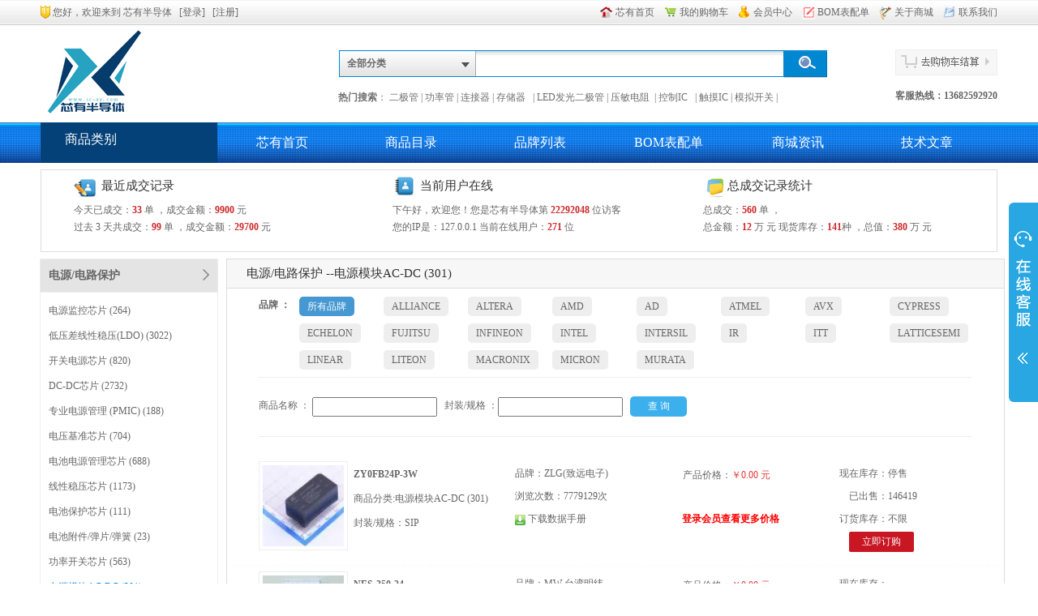

--- FILE ---
content_type: text/html
request_url: http://www.ic-xy.com/product_1206_119.html
body_size: 35396
content:

<!DOCTYPE HTML PUBLIC "-//W3C//DTD HTML 4.01 Transitional//EN" "http://www.w3c.org/TR/1999/REC-html401-19991224/loose.dtd">
<HTML xmlns="http://www.w3.org/1999/xhtml"><HEAD>
<meta name="referrer" content="no-referrer">
<meta http-equiv="Content-Type" content="text/html; charset=utf-8" />

<META HTTP-EQUIV="Content-Type" CONTENT="text/html; charset=utf-8">

 



<link rel="icon" href="/logo1.ico" type="image/x-icon" />

<META content="text/html; charset=utf-8" http-equiv=Content-Type>
<LINK rel=stylesheet type=text/css href="banner/heades.css">
<LINK rel=stylesheet type=text/css href="banner/home.css">
 <link rel="icon" href="logo.ico" type="image/x-icon" />
 
 <TITLE> 电源/电路保护--电源模块AC-DC (301)-产品中心-芯有半导体,www.ic-xy.com, IC配单,代理商,电阻报价,电容价格,电子元器件配单,电容价格,速购商城,PDF资料,代理商,电子网,IC网 - 专业为各大终端厂家提供配套服务电子元器件样品 - 芯有半导体</TITLE>
<meta name="keywords" content=" ,电源/电路保护,--电源模块AC-DC (301),IC配单,代理商,电阻报价,电容价格,电子元器件配单,电容价格,速购商城,PDF资料,代理商,电子网,IC网" />
<meta name="description" content="芯有半导体,,电源/电路保护,--电源模块AC-DC (301),电子元器件配套,元器件配单,电阻报价,电容价格,PDF资料,代理商,电子网,IC网,bom表,商城平台提供电子元器件配单配套服务" />
<meta name="author" content="芯有半导体" />	

</HEAD>
<BODY>


<meta http-equiv="Content-Type" content="text/html; charset=utf-8" />
<meta http-equiv="Content-Type" content="text/html; charset=utf-8" />

<LINK rel=stylesheet type=text/css href="/banner/heades.css">
<LINK rel=stylesheet type=text/css href="/banner/home.css">
<LINK rel=stylesheet type=text/css href="/banner/index.css">

<DIV class=header>
    <DIV class=header_center>
        <DIV class=header_left><img src="/images/log.jpg" />          
		 
        您好，欢迎来到&nbsp;芯有半导体&nbsp;&nbsp; [<a href="/member/login.html">登录</a>] &nbsp;&nbsp;[<a href="/member/reg.html">注册</a>] 
         
      </DIV>
        <DIV class=header_right>
        <img src="/images/r1.jpg" />&nbsp;<a  href="/" title="商城首页">芯有首页</a>&nbsp;&nbsp;&nbsp;              
        <img src="/images/r2.jpg" />&nbsp;<a href="/Eshop.html" title="购物车">我的购物车</a>&nbsp;&nbsp;&nbsp;                
        <img src="/images/r3.jpg" />&nbsp;<a href="/member/" title="会员中心">会员中心</a>&nbsp;&nbsp;&nbsp;  
        <img src="/images/r10.jpg" />&nbsp;<a href="/buyoffer" title="BOM表配单">BOM表配单</a>&nbsp;&nbsp;&nbsp;                 
        <img src="/images/r4.jpg" />&nbsp;<a href="/info/about_100.html" title="关于商城">关于商城</a>&nbsp;&nbsp;&nbsp;                
        <img src="/images/r5.jpg" />&nbsp;<a href="/info/about_206.html" title="联系我们">联系我们</a>    
      </DIV>
  </DIV>
</DIV>
<DIV class=clear></DIV>
<DIV class=top>
<DIV class=top_logo><a href="/" title="芯有半导体 ( www.ic-xy.com )"><img src="/images/logo.jpg" height="105" border="0" /></a></DIV>
<DIV class=top_min><!DOCTYPE html PUBLIC "-//W3C//DTD XHTML 1.0 Transitional//EN" "http://www.w3.org/TR/xhtml1/DTD/xhtml1-transitional.dtd">
<html xmlns="http://www.w3.org/1999/xhtml">

<meta http-equiv="Content-Type" content="text/html; charset=UTF-8">
<link rel="stylesheet" type="text/css" href="/type/en_style_new.css">

<script id="facebook-jssdk" src="/type/all.js"></script>

<script type="text/javascript" src="/type/jquery.tools.min.js"></script>

<script type="text/javascript" src="/type/functions.js"></script>

	<div id="search" >
	  <div id="searchbox" style="z-index:10000;">

		<form id="topSearch" method="post" action="/product.html">

		<input type="hidden" id="selected_category_id" name="cid">
		<input type="hidden" name="inc_subcat" value="1">

		<li class="all_categories_header"><span href="javascript:void(0)" id="selected_category_name">全部分类</span>
		<div id="search_category_box" class="allcategoriesList" style="display: none;  ">
            <ul>         
                <li><a href="javascript:void(0)" class="list" cid="0">全部分类</a></li>
 
                <li><a class="list" category_id="117">处理器及微控制器</a></li>
  
                <li><a class="list" category_id="116">电容/电阻</a></li>
  
                <li><a class="list" category_id="118">二极管/晶体管</a></li>
  
                <li><a class="list" category_id="119">电源/电路保护</a></li>
  
                <li><a class="list" category_id="120">嵌入式外围芯片/接口芯片</a></li>
  
                <li><a class="list" category_id="281">光耦/发光管/红外/晶振</a></li>
  
                <li><a class="list" category_id="282">滤波器/放大器/射频</a></li>
  
                <li><a class="list" category_id="283">连接器</a></li>
  
                <li><a class="list" category_id="285">存储器/逻辑芯片</a></li>
  
                <li><a class="list" category_id="286">电感/扼流圈/变压器</a></li>
  
                <li><a class="list" category_id="287">驱动器/传感器</a></li>
  
                <li><a class="list" category_id="288">模拟芯片</a></li>
  
                <li><a class="list" category_id="289">工具/辅材/线材</a></li>
  
                <li><a class="list" category_id="290">蜂鸣器/扬声器/咪头</a></li>
  
                <li><a class="list" category_id="291">功能模块</a></li>
  
                <li><a class="list" category_id="293">开发板/方案验证板</a></li>
  	              
            </ul>
		</div>
		</li>
		<li style="float:left"><input type="text" value="" class="search" onBlur="if(this.value==&#39;&#39;) this.value=&#39;请输入商品关键词&#39;;" onFocus="if (this.value==&#39;请输入商品关键词&#39;) this.value=&#39;&#39;;" size="50" id="search" name="search"></li>
		<li style="float:right"><input type="submit" class="search_Go" value=""></li>
		</form>        
		<script type="text/javascript" src="/type/jquery.search.js"></script>
	  </div>
	</div>


    <Div class=top_min_hot><font color="#707070"><strong>热门搜索</strong>：
   
    <a href="/product_117_117.html" class="hot1" title="二极管">二极管</a> |
    
    <a href="/product_195_117.html" class="hot1" title="功率管">功率管</a> |
    
    <a href="/product_162_120.html" class="hot1" title="连接器">连接器</a> |
    
    <a href="/product_152_116.html" class="hot1" title="存储器&nbsp;&nbsp;">存储器&nbsp;&nbsp;</a> |
    
    <a href="/product_200_117.html" class="hot1" title="LED发光二极管">LED发光二极管</a> |
    
    <a href="/product_226_216.html" class="hot1" title="压敏电阻&nbsp;">压敏电阻&nbsp;</a> |
    
    <a href="/product_174_116.html" class="hot1" title="控制IC&nbsp;&nbsp;">控制IC&nbsp;&nbsp;</a> |
    
    <a href="/product_173_116.html" class="hot1" title="触摸IC">触摸IC</a> |
    
    <a href="/product_148_116.html" class="hot1" title="模拟开关">模拟开关</a> |
      
    </font></DIV>
</DIV>
<DIV class=top_right>
  <a href="/Eshop.html" title="查看购物车"><img src="/images/car11.jpg" border="0" /></a>
  <DIV class=top_right_bot><span class="aatel0">客服热线：</span><span class="aatel">13682592920</span></DIV>
</DIV>
</DIV>
<DIV class=clear></DIV>
<DIV class=menu>
<DIV class=menucenter>

<DIV class=menu_left_index onclick="location.href='/list'" style="cursor:pointer;"><span class="aatitle">商品类别</span></DIV>


<DIV class=menu_right>
<UL>
<LI class=""><A href="/" title="商城首页">芯有首页</A></LI>
<LI class=""><A href="/list/" title="商品目录">商品目录</A></LI>
<LI class=""><A href="/brands/" title="品牌列表">品牌列表</A></LI>
<LI><A href="/buyoffer" title="BOM表配单">BOM表配单</A></LI>
<LI class=""><A href="/news/" title="商城资讯">商城资讯</A></LI>
<LI class=""><A href="/tech/" title="技术文章">技术文章</A></LI>


</UL>
 </DIV>
</DIV>
</DIV>



 


	<!--BANNER开始--> 
<meta http-equiv="Content-Type" content="text/html; charset=utf-8" />


<!--BANNER结束--> 
<meta http-equiv="Content-Type" content="text/html; charset=utf-8" />
<div class="records">
 


<table width="1180" border="0" align="center" cellpadding="0" cellspacing="0">
  <tr>
    <td width="393" height="90" ><table width="80%" border="0" align="center" cellpadding="0" cellspacing="0">
      <tr>
        <td width="30" height="30" class="ad115"><img src="/images/re1.jpg" width="30" height="30" /></td>
        <td  class="ad115"><div align="left">&nbsp;最近成交记录</div></td>
      </tr>
      <tr>
        <td height="50" colspan="2" class="ad112"><div align="left">今天已成交：<span class="red12">33 </span>单 ，成交金额：<span class="red12">9900</span> 元 <br>
          过去 3 天共成交：<span class="red12">99</span> 单 ，成交金额：<span class="red12">29700</span> 元 </div></td>
      </tr>
    </table></td>
    <td width="393" ><table width="80%" border="0" align="center" cellpadding="0" cellspacing="0">
       <tr>
        <td width="30" height="30" class="ad115"><img src="/images/re2.jpg" width="30" height="30" /></td>
        <td width="287"  class="ad115"><div align="left">&nbsp;当前用户在线</div></td>
      </tr>
      <tr>
        <td  colspan="2" height="50"><div align="left">下午好，欢迎您！您是芯有半导体第 <span class="red12">22292048</span> 位访客<br>
          您的IP是：127.0.0.1 当前在线用户：<span class="red12">271</span> 位</div></td>
      </tr>
    </table></td>
    <td ><table width="85%" border="0" align="center" cellpadding="0" cellspacing="0">
      <tr>
        <td width="30" height="30" class="ad115"><img src="/images/re3.jpg" width="30" height="30" /></td>
        <td class="ad115"><div align="left">总成交记录统计</div></td>
      </tr>
      <tr>
        <td height="50" colspan="2"><div align="left">总成交：<span class="red12">560 </span>单 ，<BR />总金额：<span class="red12">12</span> 万 元 现货库存：<span class="red12">141</span>种 ，总值：<span class="red12">380</span> 万 元 </div></td>
      </tr>
    </table></td>
  </tr>
</table>
</div>
<table width="1180" height="300" border="0" align="center" cellpadding="0" cellspacing="0" >
  <tr>
    <td valign="top" bgcolor="#FFFFFF"><table width="960" border="0" cellspacing="0" cellpadding="0" align="center">
      <tr>
        <td valign="top" bgcolor="#FFFFFF"><table width="1180" border="0" align="center" cellpadding="0" cellspacing="0">
          <tr>
            <td width="216" valign="top">
			
			<meta http-equiv="Content-Type" content="text/html; charset=utf-8" />


<script>

function showsubmenu(sid)
{
whichEl = eval("list" + sid);
imgmenu = eval("imgmenu" + sid);
if (whichEl.style.display == "none")
{
eval("list" + sid + ".style.display=\"\";");
imgmenu.src="/images/-.jpg";
}
else
{
eval("list" + sid + ".style.display=\"none\";");
imgmenu.src="/images/jia.jpg";
}
}

</script>



<table width="235" border="0" align="center" cellpadding="0" cellspacing="0">
  <tr>
    <td height="340" valign="top">
  
   
 
    <table width="220"  border="0" align="center" cellpadding="0" cellspacing="0" style=" border:#eee 1px solid;margin-bottom:10px;margin-top:0px">
     
      <tr>
       
        <td width="204" height="40" align="left" valign="middle" bgcolor="#e4e4e4" class="style2" style="BORDER-bottom: #eee 1px solid; font-size:14px;padding-left:10px;" ><div align="left" ><strong>电源/电路保护</strong></div></td>
        
         <td width="31" height="30" align="left" valign="middle" bgcolor="#e4e4e4" style="BORDER-bottom: #eee 1px solid;"><div align="center"><img src="/images/right.jpg" width="17" height="17" /></div></td>
      </tr>
      
       <tr>
        <td height="10" colspan="2"></td>
        </tr>
     
      
      <tr>
       <td height="25" colspan="2" align="left" valign="middle" style="cursor:pointer;"   onclick="location.href='product_1204_119.html'"><div align="left" style="padding-left:10px;"><a  href="product_1204_119.html" >
          电源监控芯片 (264)
        </div></td>
        </tr>
      <tr>
         <td height="6" colspan="2" ></td>
      </tr>
      
      <tr>
       <td height="25" colspan="2" align="left" valign="middle" style="cursor:pointer;"   onclick="location.href='product_1196_119.html'"><div align="left" style="padding-left:10px;"><a  href="product_1196_119.html" >
          低压差线性稳压(LDO) (3022)
        </div></td>
        </tr>
      <tr>
         <td height="6" colspan="2" ></td>
      </tr>
      
      <tr>
       <td height="25" colspan="2" align="left" valign="middle" style="cursor:pointer;"   onclick="location.href='product_1197_119.html'"><div align="left" style="padding-left:10px;"><a  href="product_1197_119.html" >
          开关电源芯片 (820)
        </div></td>
        </tr>
      <tr>
         <td height="6" colspan="2" ></td>
      </tr>
      
      <tr>
       <td height="25" colspan="2" align="left" valign="middle" style="cursor:pointer;"   onclick="location.href='product_1198_119.html'"><div align="left" style="padding-left:10px;"><a  href="product_1198_119.html" >
          DC-DC芯片 (2732)
        </div></td>
        </tr>
      <tr>
         <td height="6" colspan="2" ></td>
      </tr>
      
      <tr>
       <td height="25" colspan="2" align="left" valign="middle" style="cursor:pointer;"   onclick="location.href='product_1199_119.html'"><div align="left" style="padding-left:10px;"><a  href="product_1199_119.html" >
          专业电源管理 (PMIC) (188)
        </div></td>
        </tr>
      <tr>
         <td height="6" colspan="2" ></td>
      </tr>
      
      <tr>
       <td height="25" colspan="2" align="left" valign="middle" style="cursor:pointer;"   onclick="location.href='product_1200_119.html'"><div align="left" style="padding-left:10px;"><a  href="product_1200_119.html" >
          电压基准芯片 (704)
        </div></td>
        </tr>
      <tr>
         <td height="6" colspan="2" ></td>
      </tr>
      
      <tr>
       <td height="25" colspan="2" align="left" valign="middle" style="cursor:pointer;"   onclick="location.href='product_1201_119.html'"><div align="left" style="padding-left:10px;"><a  href="product_1201_119.html" >
          电池电源管理芯片 (688)
        </div></td>
        </tr>
      <tr>
         <td height="6" colspan="2" ></td>
      </tr>
      
      <tr>
       <td height="25" colspan="2" align="left" valign="middle" style="cursor:pointer;"   onclick="location.href='product_1195_119.html'"><div align="left" style="padding-left:10px;"><a  href="product_1195_119.html" >
          线性稳压芯片 (1173)
        </div></td>
        </tr>
      <tr>
         <td height="6" colspan="2" ></td>
      </tr>
      
      <tr>
       <td height="25" colspan="2" align="left" valign="middle" style="cursor:pointer;"   onclick="location.href='product_1203_119.html'"><div align="left" style="padding-left:10px;"><a  href="product_1203_119.html" >
          电池保护芯片 (111)
        </div></td>
        </tr>
      <tr>
         <td height="6" colspan="2" ></td>
      </tr>
      
      <tr>
       <td height="25" colspan="2" align="left" valign="middle" style="cursor:pointer;"   onclick="location.href='product_1211_119.html'"><div align="left" style="padding-left:10px;"><a  href="product_1211_119.html" >
          电池附件/弹片/弹簧 (23)
        </div></td>
        </tr>
      <tr>
         <td height="6" colspan="2" ></td>
      </tr>
      
      <tr>
       <td height="25" colspan="2" align="left" valign="middle" style="cursor:pointer;"   onclick="location.href='product_1205_119.html'"><div align="left" style="padding-left:10px;"><a  href="product_1205_119.html" >
          功率开关芯片 (563)
        </div></td>
        </tr>
      <tr>
         <td height="6" colspan="2" ></td>
      </tr>
      
      <tr>
       <td height="25" colspan="2" align="left" valign="middle" style="cursor:pointer;"   onclick="location.href='product_1206_119.html'"><div align="left" style="padding-left:10px;"><a  href="product_1206_119.html" >
          
          <font color="#0381eb"> 电源模块AC-DC (301) </font> </a>
            
        </div></td>
        </tr>
      <tr>
         <td height="6" colspan="2" ></td>
      </tr>
      
      <tr>
       <td height="25" colspan="2" align="left" valign="middle" style="cursor:pointer;"   onclick="location.href='product_1207_119.html'"><div align="left" style="padding-left:10px;"><a  href="product_1207_119.html" >
          电源模块-专用 (15)
        </div></td>
        </tr>
      <tr>
         <td height="6" colspan="2" ></td>
      </tr>
      
      <tr>
       <td height="25" colspan="2" align="left" valign="middle" style="cursor:pointer;"   onclick="location.href='product_1208_119.html'"><div align="left" style="padding-left:10px;"><a  href="product_1208_119.html" >
          电池 (109)
        </div></td>
        </tr>
      <tr>
         <td height="6" colspan="2" ></td>
      </tr>
      
      <tr>
       <td height="25" colspan="2" align="left" valign="middle" style="cursor:pointer;"   onclick="location.href='product_1209_119.html'"><div align="left" style="padding-left:10px;"><a  href="product_1209_119.html" >
          电源适配器 (46)
        </div></td>
        </tr>
      <tr>
         <td height="6" colspan="2" ></td>
      </tr>
      
      <tr>
       <td height="25" colspan="2" align="left" valign="middle" style="cursor:pointer;"   onclick="location.href='product_1210_119.html'"><div align="left" style="padding-left:10px;"><a  href="product_1210_119.html" >
          电池盒/电池座 (31)
        </div></td>
        </tr>
      <tr>
         <td height="6" colspan="2" ></td>
      </tr>
      
      <tr>
       <td height="25" colspan="2" align="left" valign="middle" style="cursor:pointer;"   onclick="location.href='product_1202_119.html'"><div align="left" style="padding-left:10px;"><a  href="product_1202_119.html" >
          电源模块DC-DC (1173)
        </div></td>
        </tr>
      <tr>
         <td height="6" colspan="2" ></td>
      </tr>
      
    </table>
    
    

 
    <table width="235"  border="0" align="center" cellpadding="0" cellspacing="0" style=" border:#eee 1px solid;margin-bottom:10px;margin-top:10px">
     
      <tr>
       
        <td width="204" height="40" align="left" valign="middle" bgcolor="#fff" class="style2" style="BORDER-bottom: #eee 1px solid; font-size:14px;padding-left:10px;cursor:pointer;" onclick="showsubmenu(117);"><div align="left" ><a href="javascript:showsubmenu(117">处理器及微控制器</a></div></td>
        
         <td width="31" height="30" align="left" valign="middle" bgcolor="#fff" style="BORDER-bottom: #eee 1px solid; cursor:pointer;" onclick="showsubmenu(117);">
         <div align="center"><img src="/images/jia.jpg" width="17" height="17" id="imgmenu117" /></div></td>
      </tr>
      
       <tr>
       
        <td height="0" colspan="2" align="left" valign="middle" bgcolor="#fff" class="style2" >
        
        
      <table width="235"  border="0" align="center" cellpadding="0" cellspacing="0" id="list117" style="display:none;">
       
      <tr>
       <td height="30" colspan="2" align="left" valign="middle" style="cursor:pointer;"   onclick="location.href='product_1158_117.html'"><div align="left" style="padding-left:10px;"><a  href="product_1158_117.html">
          ADI(亚德诺) (24)
        </div></td>
        </tr>
      <tr style="display:none">
         <td height="6" colspan="2" ></td>
      </tr>
       
      <tr>
       <td height="30" colspan="2" align="left" valign="middle" style="cursor:pointer;"   onclick="location.href='product_1144_117.html'"><div align="left" style="padding-left:10px;"><a  href="product_1144_117.html">
          其他处理器及微控制器(MCU) (148)
        </div></td>
        </tr>
      <tr style="display:none">
         <td height="6" colspan="2" ></td>
      </tr>
       
      <tr>
       <td height="30" colspan="2" align="left" valign="middle" style="cursor:pointer;"   onclick="location.href='product_1145_117.html'"><div align="left" style="padding-left:10px;"><a  href="product_1145_117.html">
          SOC(赛元) (115)
        </div></td>
        </tr>
      <tr style="display:none">
         <td height="6" colspan="2" ></td>
      </tr>
       
      <tr>
       <td height="30" colspan="2" align="left" valign="middle" style="cursor:pointer;"   onclick="location.href='product_1146_117.html'"><div align="left" style="padding-left:10px;"><a  href="product_1146_117.html">
          sinowealth(中颖电子) (12)
        </div></td>
        </tr>
      <tr style="display:none">
         <td height="6" colspan="2" ></td>
      </tr>
       
      <tr>
       <td height="30" colspan="2" align="left" valign="middle" style="cursor:pointer;"   onclick="location.href='product_1147_117.html'"><div align="left" style="padding-left:10px;"><a  href="product_1147_117.html">
          CPLD/FPGA (131)
        </div></td>
        </tr>
      <tr style="display:none">
         <td height="6" colspan="2" ></td>
      </tr>
       
      <tr>
       <td height="30" colspan="2" align="left" valign="middle" style="cursor:pointer;"   onclick="location.href='product_1148_117.html'"><div align="left" style="padding-left:10px;"><a  href="product_1148_117.html">
          MICROCHIP(美国微芯) (1108)
        </div></td>
        </tr>
      <tr style="display:none">
         <td height="6" colspan="2" ></td>
      </tr>
       
      <tr>
       <td height="30" colspan="2" align="left" valign="middle" style="cursor:pointer;"   onclick="location.href='product_1149_117.html'"><div align="left" style="padding-left:10px;"><a  href="product_1149_117.html">
          NXP(恩智浦) (243)
        </div></td>
        </tr>
      <tr style="display:none">
         <td height="6" colspan="2" ></td>
      </tr>
       
      <tr>
       <td height="30" colspan="2" align="left" valign="middle" style="cursor:pointer;"   onclick="location.href='product_1150_117.html'"><div align="left" style="padding-left:10px;"><a  href="product_1150_117.html">
          ATMEL(爱特梅尔)/AVR (186)
        </div></td>
        </tr>
      <tr style="display:none">
         <td height="6" colspan="2" ></td>
      </tr>
       
      <tr>
       <td height="30" colspan="2" align="left" valign="middle" style="cursor:pointer;"   onclick="location.href='product_1151_117.html'"><div align="left" style="padding-left:10px;"><a  href="product_1151_117.html">
          ST(意法半导体) (433)
        </div></td>
        </tr>
      <tr style="display:none">
         <td height="6" colspan="2" ></td>
      </tr>
       
      <tr>
       <td height="30" colspan="2" align="left" valign="middle" style="cursor:pointer;"   onclick="location.href='product_1152_117.html'"><div align="left" style="padding-left:10px;"><a  href="product_1152_117.html">
          CYPRESS(赛普拉斯) (64)
        </div></td>
        </tr>
      <tr style="display:none">
         <td height="6" colspan="2" ></td>
      </tr>
       
      <tr>
       <td height="30" colspan="2" align="left" valign="middle" style="cursor:pointer;"   onclick="location.href='product_1153_117.html'"><div align="left" style="padding-left:10px;"><a  href="product_1153_117.html">
          TI(德州仪器) (203)
        </div></td>
        </tr>
      <tr style="display:none">
         <td height="6" colspan="2" ></td>
      </tr>
       
      <tr>
       <td height="30" colspan="2" align="left" valign="middle" style="cursor:pointer;"   onclick="location.href='product_1154_117.html'"><div align="left" style="padding-left:10px;"><a  href="product_1154_117.html">
          MEGAWIN(笙泉) (33)
        </div></td>
        </tr>
      <tr style="display:none">
         <td height="6" colspan="2" ></td>
      </tr>
       
      <tr>
       <td height="30" colspan="2" align="left" valign="middle" style="cursor:pointer;"   onclick="location.href='product_1155_117.html'"><div align="left" style="padding-left:10px;"><a  href="product_1155_117.html">
          NUVOTON(新唐) (71)
        </div></td>
        </tr>
      <tr style="display:none">
         <td height="6" colspan="2" ></td>
      </tr>
       
      <tr>
       <td height="30" colspan="2" align="left" valign="middle" style="cursor:pointer;"   onclick="location.href='product_1143_117.html'"><div align="left" style="padding-left:10px;"><a  href="product_1143_117.html">
          mindmotion(灵动) (28)
        </div></td>
        </tr>
      <tr style="display:none">
         <td height="6" colspan="2" ></td>
      </tr>
       
      <tr>
       <td height="30" colspan="2" align="left" valign="middle" style="cursor:pointer;"   onclick="location.href='product_1157_117.html'"><div align="left" style="padding-left:10px;"><a  href="product_1157_117.html">
          RENESAS(瑞萨) (10)
        </div></td>
        </tr>
      <tr style="display:none">
         <td height="6" colspan="2" ></td>
      </tr>
       
      <tr>
       <td height="30" colspan="2" align="left" valign="middle" style="cursor:pointer;"   onclick="location.href='product_1172_117.html'"><div align="left" style="padding-left:10px;"><a  href="product_1172_117.html">
          钜泉光电 (19)
        </div></td>
        </tr>
      <tr style="display:none">
         <td height="6" colspan="2" ></td>
      </tr>
       
      <tr>
       <td height="30" colspan="2" align="left" valign="middle" style="cursor:pointer;"   onclick="location.href='product_1159_117.html'"><div align="left" style="padding-left:10px;"><a  href="product_1159_117.html">
          SILICON LABS(芯科) (27)
        </div></td>
        </tr>
      <tr style="display:none">
         <td height="6" colspan="2" ></td>
      </tr>
       
      <tr>
       <td height="30" colspan="2" align="left" valign="middle" style="cursor:pointer;"   onclick="location.href='product_1160_117.html'"><div align="left" style="padding-left:10px;"><a  href="product_1160_117.html">
          HOLTEK(台湾合泰/盛群) (84)
        </div></td>
        </tr>
      <tr style="display:none">
         <td height="6" colspan="2" ></td>
      </tr>
       
      <tr>
       <td height="30" colspan="2" align="left" valign="middle" style="cursor:pointer;"   onclick="location.href='product_1161_117.html'"><div align="left" style="padding-left:10px;"><a  href="product_1161_117.html">
          GigaDevice(兆易创新) (81)
        </div></td>
        </tr>
      <tr style="display:none">
         <td height="6" colspan="2" ></td>
      </tr>
       
      <tr>
       <td height="30" colspan="2" align="left" valign="middle" style="cursor:pointer;"   onclick="location.href='product_1162_117.html'"><div align="left" style="padding-left:10px;"><a  href="product_1162_117.html">
          ABOV(现代) (6)
        </div></td>
        </tr>
      <tr style="display:none">
         <td height="6" colspan="2" ></td>
      </tr>
       
      <tr>
       <td height="30" colspan="2" align="left" valign="middle" style="cursor:pointer;"   onclick="location.href='product_1163_117.html'"><div align="left" style="padding-left:10px;"><a  href="product_1163_117.html">
          EastSoft(东软载波) (15)
        </div></td>
        </tr>
      <tr style="display:none">
         <td height="6" colspan="2" ></td>
      </tr>
       
      <tr>
       <td height="30" colspan="2" align="left" valign="middle" style="cursor:pointer;"   onclick="location.href='product_1164_117.html'"><div align="left" style="padding-left:10px;"><a  href="product_1164_117.html">
          ELAN(台湾义隆电子) (8)
        </div></td>
        </tr>
      <tr style="display:none">
         <td height="6" colspan="2" ></td>
      </tr>
       
      <tr>
       <td height="30" colspan="2" align="left" valign="middle" style="cursor:pointer;"   onclick="location.href='product_1165_117.html'"><div align="left" style="padding-left:10px;"><a  href="product_1165_117.html">
          Fortior Technol(峰岹) (4)
        </div></td>
        </tr>
      <tr style="display:none">
         <td height="6" colspan="2" ></td>
      </tr>
       
      <tr>
       <td height="30" colspan="2" align="left" valign="middle" style="cursor:pointer;"   onclick="location.href='product_1166_117.html'"><div align="left" style="padding-left:10px;"><a  href="product_1166_117.html">
          Infineon(英飞凌) (15)
        </div></td>
        </tr>
      <tr style="display:none">
         <td height="6" colspan="2" ></td>
      </tr>
       
      <tr>
       <td height="30" colspan="2" align="left" valign="middle" style="cursor:pointer;"   onclick="location.href='product_1167_117.html'"><div align="left" style="padding-left:10px;"><a  href="product_1167_117.html">
          MDT(台湾麦肯) (10)
        </div></td>
        </tr>
      <tr style="display:none">
         <td height="6" colspan="2" ></td>
      </tr>
       
      <tr>
       <td height="30" colspan="2" align="left" valign="middle" style="cursor:pointer;"   onclick="location.href='product_1168_117.html'"><div align="left" style="padding-left:10px;"><a  href="product_1168_117.html">
          PADAUK(应广) (58)
        </div></td>
        </tr>
      <tr style="display:none">
         <td height="6" colspan="2" ></td>
      </tr>
       
      <tr>
       <td height="30" colspan="2" align="left" valign="middle" style="cursor:pointer;"   onclick="location.href='product_1169_117.html'"><div align="left" style="padding-left:10px;"><a  href="product_1169_117.html">
          SONIX(松翰) (45)
        </div></td>
        </tr>
      <tr style="display:none">
         <td height="6" colspan="2" ></td>
      </tr>
       
      <tr>
       <td height="30" colspan="2" align="left" valign="middle" style="cursor:pointer;"   onclick="location.href='product_1170_117.html'"><div align="left" style="padding-left:10px;"><a  href="product_1170_117.html">
          WCH(南京沁恒) (13)
        </div></td>
        </tr>
      <tr style="display:none">
         <td height="6" colspan="2" ></td>
      </tr>
       
      <tr>
       <td height="30" colspan="2" align="left" valign="middle" style="cursor:pointer;"   onclick="location.href='product_1171_117.html'"><div align="left" style="padding-left:10px;"><a  href="product_1171_117.html">
          华芯微特(Synwit) (25)
        </div></td>
        </tr>
      <tr style="display:none">
         <td height="6" colspan="2" ></td>
      </tr>
       
      <tr>
       <td height="30" colspan="2" align="left" valign="middle" style="cursor:pointer;"   onclick="location.href='product_1156_117.html'"><div align="left" style="padding-left:10px;"><a  href="product_1156_117.html">
          STC(宏晶) (348)
        </div></td>
        </tr>
      <tr style="display:none">
         <td height="6" colspan="2" ></td>
      </tr>
       
      </table>
     
                
                </td>
        </tr>
    </table>
    
    
    
    
    
    
    
      
 
    <table width="235"  border="0" align="center" cellpadding="0" cellspacing="0" style=" border:#eee 1px solid;margin-bottom:10px;margin-top:10px">
     
      <tr>
       
        <td width="204" height="40" align="left" valign="middle" bgcolor="#fff" class="style2" style="BORDER-bottom: #eee 1px solid; font-size:14px;padding-left:10px;cursor:pointer;" onclick="showsubmenu(116);"><div align="left" ><a href="javascript:showsubmenu(116">电容/电阻</a></div></td>
        
         <td width="31" height="30" align="left" valign="middle" bgcolor="#fff" style="BORDER-bottom: #eee 1px solid; cursor:pointer;" onclick="showsubmenu(116);">
         <div align="center"><img src="/images/jia.jpg" width="17" height="17" id="imgmenu116" /></div></td>
      </tr>
      
       <tr>
       
        <td height="0" colspan="2" align="left" valign="middle" bgcolor="#fff" class="style2" >
        
        
      <table width="235"  border="0" align="center" cellpadding="0" cellspacing="0" id="list116" style="display:none;">
       
      <tr>
       <td height="30" colspan="2" align="left" valign="middle" style="cursor:pointer;"   onclick="location.href='product_1109_116.html'"><div align="left" style="padding-left:10px;"><a  href="product_1109_116.html">
          校正电容 (28)
        </div></td>
        </tr>
      <tr style="display:none">
         <td height="6" colspan="2" ></td>
      </tr>
       
      <tr>
       <td height="30" colspan="2" align="left" valign="middle" style="cursor:pointer;"   onclick="location.href='product_1099_116.html'"><div align="left" style="padding-left:10px;"><a  href="product_1099_116.html">
          贴片电容 (11784)
        </div></td>
        </tr>
      <tr style="display:none">
         <td height="6" colspan="2" ></td>
      </tr>
       
      <tr>
       <td height="30" colspan="2" align="left" valign="middle" style="cursor:pointer;"   onclick="location.href='product_1118_116.html'"><div align="left" style="padding-left:10px;"><a  href="product_1118_116.html">
          高功率贴片电阻 (468)
        </div></td>
        </tr>
      <tr style="display:none">
         <td height="6" colspan="2" ></td>
      </tr>
       
      <tr>
       <td height="30" colspan="2" align="left" valign="middle" style="cursor:pointer;"   onclick="location.href='product_1117_116.html'"><div align="left" style="padding-left:10px;"><a  href="product_1117_116.html">
          贴片高精密、低温漂电阻 (4390)
        </div></td>
        </tr>
      <tr style="display:none">
         <td height="6" colspan="2" ></td>
      </tr>
       
      <tr>
       <td height="30" colspan="2" align="left" valign="middle" style="cursor:pointer;"   onclick="location.href='product_1116_116.html'"><div align="left" style="padding-left:10px;"><a  href="product_1116_116.html">
          贴片电阻 (46059)
        </div></td>
        </tr>
      <tr style="display:none">
         <td height="6" colspan="2" ></td>
      </tr>
       
      <tr>
       <td height="30" colspan="2" align="left" valign="middle" style="cursor:pointer;"   onclick="location.href='product_1115_116.html'"><div align="left" style="padding-left:10px;"><a  href="product_1115_116.html">
          电容器网络，阵列 (6)
        </div></td>
        </tr>
      <tr style="display:none">
         <td height="6" colspan="2" ></td>
      </tr>
       
      <tr>
       <td height="30" colspan="2" align="left" valign="middle" style="cursor:pointer;"   onclick="location.href='product_1114_116.html'"><div align="left" style="padding-left:10px;"><a  href="product_1114_116.html">
          氧化铌电容 (3)
        </div></td>
        </tr>
      <tr style="display:none">
         <td height="6" colspan="2" ></td>
      </tr>
       
      <tr>
       <td height="30" colspan="2" align="left" valign="middle" style="cursor:pointer;"   onclick="location.href='product_1113_116.html'"><div align="left" style="padding-left:10px;"><a  href="product_1113_116.html">
          聚酯薄膜电容 (475)
        </div></td>
        </tr>
      <tr style="display:none">
         <td height="6" colspan="2" ></td>
      </tr>
       
      <tr>
       <td height="30" colspan="2" align="left" valign="middle" style="cursor:pointer;"   onclick="location.href='product_1112_116.html'"><div align="left" style="padding-left:10px;"><a  href="product_1112_116.html">
          CL21电容 (15)
        </div></td>
        </tr>
      <tr style="display:none">
         <td height="6" colspan="2" ></td>
      </tr>
       
      <tr>
       <td height="30" colspan="2" align="left" valign="middle" style="cursor:pointer;"   onclick="location.href='product_1120_116.html'"><div align="left" style="padding-left:10px;"><a  href="product_1120_116.html">
          直插低阻值采样电阻 (10)
        </div></td>
        </tr>
      <tr style="display:none">
         <td height="6" colspan="2" ></td>
      </tr>
       
      <tr>
       <td height="30" colspan="2" align="left" valign="middle" style="cursor:pointer;"   onclick="location.href='product_1110_116.html'"><div align="left" style="padding-left:10px;"><a  href="product_1110_116.html">
          固态电解电容 (703)
        </div></td>
        </tr>
      <tr style="display:none">
         <td height="6" colspan="2" ></td>
      </tr>
       
      <tr>
       <td height="30" colspan="2" align="left" valign="middle" style="cursor:pointer;"   onclick="location.href='product_1121_116.html'"><div align="left" style="padding-left:10px;"><a  href="product_1121_116.html">
          压敏电阻 (1691)
        </div></td>
        </tr>
      <tr style="display:none">
         <td height="6" colspan="2" ></td>
      </tr>
       
      <tr>
       <td height="30" colspan="2" align="left" valign="middle" style="cursor:pointer;"   onclick="location.href='product_1108_116.html'"><div align="left" style="padding-left:10px;"><a  href="product_1108_116.html">
          CBB电容 (1563)
        </div></td>
        </tr>
      <tr style="display:none">
         <td height="6" colspan="2" ></td>
      </tr>
       
      <tr>
       <td height="30" colspan="2" align="left" valign="middle" style="cursor:pointer;"   onclick="location.href='product_1107_116.html'"><div align="left" style="padding-left:10px;"><a  href="product_1107_116.html">
          可调电容 (13)
        </div></td>
        </tr>
      <tr style="display:none">
         <td height="6" colspan="2" ></td>
      </tr>
       
      <tr>
       <td height="30" colspan="2" align="left" valign="middle" style="cursor:pointer;"   onclick="location.href='product_1106_116.html'"><div align="left" style="padding-left:10px;"><a  href="product_1106_116.html">
          安规电容 (1071)
        </div></td>
        </tr>
      <tr style="display:none">
         <td height="6" colspan="2" ></td>
      </tr>
       
      <tr>
       <td height="30" colspan="2" align="left" valign="middle" style="cursor:pointer;"   onclick="location.href='product_1105_116.html'"><div align="left" style="padding-left:10px;"><a  href="product_1105_116.html">
          直插独石电容 (147)
        </div></td>
        </tr>
      <tr style="display:none">
         <td height="6" colspan="2" ></td>
      </tr>
       
      <tr>
       <td height="30" colspan="2" align="left" valign="middle" style="cursor:pointer;"   onclick="location.href='product_1104_116.html'"><div align="left" style="padding-left:10px;"><a  href="product_1104_116.html">
          直插瓷片电容 (956)
        </div></td>
        </tr>
      <tr style="display:none">
         <td height="6" colspan="2" ></td>
      </tr>
       
      <tr>
       <td height="30" colspan="2" align="left" valign="middle" style="cursor:pointer;"   onclick="location.href='product_1103_116.html'"><div align="left" style="padding-left:10px;"><a  href="product_1103_116.html">
          螺栓型铝电解电容器 (19)
        </div></td>
        </tr>
      <tr style="display:none">
         <td height="6" colspan="2" ></td>
      </tr>
       
      <tr>
       <td height="30" colspan="2" align="left" valign="middle" style="cursor:pointer;"   onclick="location.href='product_1102_116.html'"><div align="left" style="padding-left:10px;"><a  href="product_1102_116.html">
          引线型铝电解电容 (5980)
        </div></td>
        </tr>
      <tr style="display:none">
         <td height="6" colspan="2" ></td>
      </tr>
       
      <tr>
       <td height="30" colspan="2" align="left" valign="middle" style="cursor:pointer;"   onclick="location.href='product_1101_116.html'"><div align="left" style="padding-left:10px;"><a  href="product_1101_116.html">
          贴片型铝电解电容器 (3387)
        </div></td>
        </tr>
      <tr style="display:none">
         <td height="6" colspan="2" ></td>
      </tr>
       
      <tr>
       <td height="30" colspan="2" align="left" valign="middle" style="cursor:pointer;"   onclick="location.href='product_1100_116.html'"><div align="left" style="padding-left:10px;"><a  href="product_1100_116.html">
          钽电容 (1306)
        </div></td>
        </tr>
      <tr style="display:none">
         <td height="6" colspan="2" ></td>
      </tr>
       
      <tr>
       <td height="30" colspan="2" align="left" valign="middle" style="cursor:pointer;"   onclick="location.href='product_1111_116.html'"><div align="left" style="padding-left:10px;"><a  href="product_1111_116.html">
          超级电容器 (268)
        </div></td>
        </tr>
      <tr style="display:none">
         <td height="6" colspan="2" ></td>
      </tr>
       
      <tr>
       <td height="30" colspan="2" align="left" valign="middle" style="cursor:pointer;"   onclick="location.href='product_1131_116.html'"><div align="left" style="padding-left:10px;"><a  href="product_1131_116.html">
          可调电阻 (73)
        </div></td>
        </tr>
      <tr style="display:none">
         <td height="6" colspan="2" ></td>
      </tr>
       
      <tr>
       <td height="30" colspan="2" align="left" valign="middle" style="cursor:pointer;"   onclick="location.href='product_1141_116.html'"><div align="left" style="padding-left:10px;"><a  href="product_1141_116.html">
          铝壳电阻 (153)
        </div></td>
        </tr>
      <tr style="display:none">
         <td height="6" colspan="2" ></td>
      </tr>
       
      <tr>
       <td height="30" colspan="2" align="left" valign="middle" style="cursor:pointer;"   onclick="location.href='product_1140_116.html'"><div align="left" style="padding-left:10px;"><a  href="product_1140_116.html">
          LED灯条电阻 (20)
        </div></td>
        </tr>
      <tr style="display:none">
         <td height="6" colspan="2" ></td>
      </tr>
       
      <tr>
       <td height="30" colspan="2" align="left" valign="middle" style="cursor:pointer;"   onclick="location.href='product_1139_116.html'"><div align="left" style="padding-left:10px;"><a  href="product_1139_116.html">
          水泥电阻 (73)
        </div></td>
        </tr>
      <tr style="display:none">
         <td height="6" colspan="2" ></td>
      </tr>
       
      <tr>
       <td height="30" colspan="2" align="left" valign="middle" style="cursor:pointer;"   onclick="location.href='product_1138_116.html'"><div align="left" style="padding-left:10px;"><a  href="product_1138_116.html">
          金属玻璃釉电阻 (56)
        </div></td>
        </tr>
      <tr style="display:none">
         <td height="6" colspan="2" ></td>
      </tr>
       
      <tr>
       <td height="30" colspan="2" align="left" valign="middle" style="cursor:pointer;"   onclick="location.href='product_1137_116.html'"><div align="left" style="padding-left:10px;"><a  href="product_1137_116.html">
          光敏电阻 (39)
        </div></td>
        </tr>
      <tr style="display:none">
         <td height="6" colspan="2" ></td>
      </tr>
       
      <tr>
       <td height="30" colspan="2" align="left" valign="middle" style="cursor:pointer;"   onclick="location.href='product_1136_116.html'"><div align="left" style="padding-left:10px;"><a  href="product_1136_116.html">
          高压电阻 (54)
        </div></td>
        </tr>
      <tr style="display:none">
         <td height="6" colspan="2" ></td>
      </tr>
       
      <tr>
       <td height="30" colspan="2" align="left" valign="middle" style="cursor:pointer;"   onclick="location.href='product_1135_116.html'"><div align="left" style="padding-left:10px;"><a  href="product_1135_116.html">
          TO封装平面功率电阻 (94)
        </div></td>
        </tr>
      <tr style="display:none">
         <td height="6" colspan="2" ></td>
      </tr>
       
      <tr>
       <td height="30" colspan="2" align="left" valign="middle" style="cursor:pointer;"   onclick="location.href='product_1134_116.html'"><div align="left" style="padding-left:10px;"><a  href="product_1134_116.html">
          保险电阻 (112)
        </div></td>
        </tr>
      <tr style="display:none">
         <td height="6" colspan="2" ></td>
      </tr>
       
      <tr>
       <td height="30" colspan="2" align="left" valign="middle" style="cursor:pointer;"   onclick="location.href='product_1119_116.html'"><div align="left" style="padding-left:10px;"><a  href="product_1119_116.html">
          贴片低阻值采样电阻 (2132)
        </div></td>
        </tr>
      <tr style="display:none">
         <td height="6" colspan="2" ></td>
      </tr>
       
      <tr>
       <td height="30" colspan="2" align="left" valign="middle" style="cursor:pointer;"   onclick="location.href='product_1132_116.html'"><div align="left" style="padding-left:10px;"><a  href="product_1132_116.html">
          电位器、其他可调电阻 (176)
        </div></td>
        </tr>
      <tr style="display:none">
         <td height="6" colspan="2" ></td>
      </tr>
       
      <tr>
       <td height="30" colspan="2" align="left" valign="middle" style="cursor:pointer;"   onclick="location.href='product_1142_116.html'"><div align="left" style="padding-left:10px;"><a  href="product_1142_116.html">
          分流器 (11)
        </div></td>
        </tr>
      <tr style="display:none">
         <td height="6" colspan="2" ></td>
      </tr>
       
      <tr>
       <td height="30" colspan="2" align="left" valign="middle" style="cursor:pointer;"   onclick="location.href='product_1130_116.html'"><div align="left" style="padding-left:10px;"><a  href="product_1130_116.html">
          精密可调电阻 (470)
        </div></td>
        </tr>
      <tr style="display:none">
         <td height="6" colspan="2" ></td>
      </tr>
       
      <tr>
       <td height="30" colspan="2" align="left" valign="middle" style="cursor:pointer;"   onclick="location.href='product_1129_116.html'"><div align="left" style="padding-left:10px;"><a  href="product_1129_116.html">
          碳膜电阻 (758)
        </div></td>
        </tr>
      <tr style="display:none">
         <td height="6" colspan="2" ></td>
      </tr>
       
      <tr>
       <td height="30" colspan="2" align="left" valign="middle" style="cursor:pointer;"   onclick="location.href='product_1128_116.html'"><div align="left" style="padding-left:10px;"><a  href="product_1128_116.html">
          氧化膜电阻 (104)
        </div></td>
        </tr>
      <tr style="display:none">
         <td height="6" colspan="2" ></td>
      </tr>
       
      <tr>
       <td height="30" colspan="2" align="left" valign="middle" style="cursor:pointer;"   onclick="location.href='product_1127_116.html'"><div align="left" style="padding-left:10px;"><a  href="product_1127_116.html">
          金属氧化膜电阻 (286)
        </div></td>
        </tr>
      <tr style="display:none">
         <td height="6" colspan="2" ></td>
      </tr>
       
      <tr>
       <td height="30" colspan="2" align="left" valign="middle" style="cursor:pointer;"   onclick="location.href='product_1126_116.html'"><div align="left" style="padding-left:10px;"><a  href="product_1126_116.html">
          金属膜电阻 (2648)
        </div></td>
        </tr>
      <tr style="display:none">
         <td height="6" colspan="2" ></td>
      </tr>
       
      <tr>
       <td height="30" colspan="2" align="left" valign="middle" style="cursor:pointer;"   onclick="location.href='product_1125_116.html'"><div align="left" style="padding-left:10px;"><a  href="product_1125_116.html">
          PTC 热敏电阻 (28)
        </div></td>
        </tr>
      <tr style="display:none">
         <td height="6" colspan="2" ></td>
      </tr>
       
      <tr>
       <td height="30" colspan="2" align="left" valign="middle" style="cursor:pointer;"   onclick="location.href='product_1124_116.html'"><div align="left" style="padding-left:10px;"><a  href="product_1124_116.html">
          NTC 热敏电阻 (697)
        </div></td>
        </tr>
      <tr style="display:none">
         <td height="6" colspan="2" ></td>
      </tr>
       
      <tr>
       <td height="30" colspan="2" align="left" valign="middle" style="cursor:pointer;"   onclick="location.href='product_1123_116.html'"><div align="left" style="padding-left:10px;"><a  href="product_1123_116.html">
          MELF 电阻 (624)
        </div></td>
        </tr>
      <tr style="display:none">
         <td height="6" colspan="2" ></td>
      </tr>
       
      <tr>
       <td height="30" colspan="2" align="left" valign="middle" style="cursor:pointer;"   onclick="location.href='product_1122_116.html'"><div align="left" style="padding-left:10px;"><a  href="product_1122_116.html">
          排阻 (1000)
        </div></td>
        </tr>
      <tr style="display:none">
         <td height="6" colspan="2" ></td>
      </tr>
       
      <tr>
       <td height="30" colspan="2" align="left" valign="middle" style="cursor:pointer;"   onclick="location.href='product_1133_116.html'"><div align="left" style="padding-left:10px;"><a  href="product_1133_116.html">
          绕线电阻 (515)
        </div></td>
        </tr>
      <tr style="display:none">
         <td height="6" colspan="2" ></td>
      </tr>
       
      </table>
     
                
                </td>
        </tr>
    </table>
    
    
    
    
    
    
    
      
 
    <table width="235"  border="0" align="center" cellpadding="0" cellspacing="0" style=" border:#eee 1px solid;margin-bottom:10px;margin-top:10px">
     
      <tr>
       
        <td width="204" height="40" align="left" valign="middle" bgcolor="#fff" class="style2" style="BORDER-bottom: #eee 1px solid; font-size:14px;padding-left:10px;cursor:pointer;" onclick="showsubmenu(118);"><div align="left" ><a href="javascript:showsubmenu(118">二极管/晶体管</a></div></td>
        
         <td width="31" height="30" align="left" valign="middle" bgcolor="#fff" style="BORDER-bottom: #eee 1px solid; cursor:pointer;" onclick="showsubmenu(118);">
         <div align="center"><img src="/images/jia.jpg" width="17" height="17" id="imgmenu118" /></div></td>
      </tr>
      
       <tr>
       
        <td height="0" colspan="2" align="left" valign="middle" bgcolor="#fff" class="style2" >
        
        
      <table width="235"  border="0" align="center" cellpadding="0" cellspacing="0" id="list118" style="display:none;">
       
      <tr>
       <td height="30" colspan="2" align="left" valign="middle" style="cursor:pointer;"   onclick="location.href='product_1184_118.html'"><div align="left" style="padding-left:10px;"><a  href="product_1184_118.html">
          雪崩二极管 (17)
        </div></td>
        </tr>
      <tr style="display:none">
         <td height="6" colspan="2" ></td>
      </tr>
       
      <tr>
       <td height="30" colspan="2" align="left" valign="middle" style="cursor:pointer;"   onclick="location.href='product_1174_118.html'"><div align="left" style="padding-left:10px;"><a  href="product_1174_118.html">
          通用二极管 (1112)
        </div></td>
        </tr>
      <tr style="display:none">
         <td height="6" colspan="2" ></td>
      </tr>
       
      <tr>
       <td height="30" colspan="2" align="left" valign="middle" style="cursor:pointer;"   onclick="location.href='product_1175_118.html'"><div align="left" style="padding-left:10px;"><a  href="product_1175_118.html">
          快恢复二极管 (444)
        </div></td>
        </tr>
      <tr style="display:none">
         <td height="6" colspan="2" ></td>
      </tr>
       
      <tr>
       <td height="30" colspan="2" align="left" valign="middle" style="cursor:pointer;"   onclick="location.href='product_1176_118.html'"><div align="left" style="padding-left:10px;"><a  href="product_1176_118.html">
          超快恢复二极管 (806)
        </div></td>
        </tr>
      <tr style="display:none">
         <td height="6" colspan="2" ></td>
      </tr>
       
      <tr>
       <td height="30" colspan="2" align="left" valign="middle" style="cursor:pointer;"   onclick="location.href='product_1177_118.html'"><div align="left" style="padding-left:10px;"><a  href="product_1177_118.html">
          肖特基二极管 (3432)
        </div></td>
        </tr>
      <tr style="display:none">
         <td height="6" colspan="2" ></td>
      </tr>
       
      <tr>
       <td height="30" colspan="2" align="left" valign="middle" style="cursor:pointer;"   onclick="location.href='product_1178_118.html'"><div align="left" style="padding-left:10px;"><a  href="product_1178_118.html">
          整流桥 (770)
        </div></td>
        </tr>
      <tr style="display:none">
         <td height="6" colspan="2" ></td>
      </tr>
       
      <tr>
       <td height="30" colspan="2" align="left" valign="middle" style="cursor:pointer;"   onclick="location.href='product_1179_118.html'"><div align="left" style="padding-left:10px;"><a  href="product_1179_118.html">
          开关二极管 (729)
        </div></td>
        </tr>
      <tr style="display:none">
         <td height="6" colspan="2" ></td>
      </tr>
       
      <tr>
       <td height="30" colspan="2" align="left" valign="middle" style="cursor:pointer;"   onclick="location.href='product_1180_118.html'"><div align="left" style="padding-left:10px;"><a  href="product_1180_118.html">
          触发二极管 (40)
        </div></td>
        </tr>
      <tr style="display:none">
         <td height="6" colspan="2" ></td>
      </tr>
       
      <tr>
       <td height="30" colspan="2" align="left" valign="middle" style="cursor:pointer;"   onclick="location.href='product_1181_118.html'"><div align="left" style="padding-left:10px;"><a  href="product_1181_118.html">
          TVS二极管 (4977)
        </div></td>
        </tr>
      <tr style="display:none">
         <td height="6" colspan="2" ></td>
      </tr>
       
      <tr>
       <td height="30" colspan="2" align="left" valign="middle" style="cursor:pointer;"   onclick="location.href='product_1173_118.html'"><div align="left" style="padding-left:10px;"><a  href="product_1173_118.html">
          稳压二极管 (3592)
        </div></td>
        </tr>
      <tr style="display:none">
         <td height="6" colspan="2" ></td>
      </tr>
       
      <tr>
       <td height="30" colspan="2" align="left" valign="middle" style="cursor:pointer;"   onclick="location.href='product_1183_118.html'"><div align="left" style="padding-left:10px;"><a  href="product_1183_118.html">
          ESD二极管 (699)
        </div></td>
        </tr>
      <tr style="display:none">
         <td height="6" colspan="2" ></td>
      </tr>
       
      <tr>
       <td height="30" colspan="2" align="left" valign="middle" style="cursor:pointer;"   onclick="location.href='product_1194_118.html'"><div align="left" style="padding-left:10px;"><a  href="product_1194_118.html">
          IGBT管 (272)
        </div></td>
        </tr>
      <tr style="display:none">
         <td height="6" colspan="2" ></td>
      </tr>
       
      <tr>
       <td height="30" colspan="2" align="left" valign="middle" style="cursor:pointer;"   onclick="location.href='product_1185_118.html'"><div align="left" style="padding-left:10px;"><a  href="product_1185_118.html">
          高效率二极管 (105)
        </div></td>
        </tr>
      <tr style="display:none">
         <td height="6" colspan="2" ></td>
      </tr>
       
      <tr>
       <td height="30" colspan="2" align="left" valign="middle" style="cursor:pointer;"   onclick="location.href='product_1186_118.html'"><div align="left" style="padding-left:10px;"><a  href="product_1186_118.html">
          变容二极管 (20)
        </div></td>
        </tr>
      <tr style="display:none">
         <td height="6" colspan="2" ></td>
      </tr>
       
      <tr>
       <td height="30" colspan="2" align="left" valign="middle" style="cursor:pointer;"   onclick="location.href='product_1187_118.html'"><div align="left" style="padding-left:10px;"><a  href="product_1187_118.html">
          恒流二极管 (3)
        </div></td>
        </tr>
      <tr style="display:none">
         <td height="6" colspan="2" ></td>
      </tr>
       
      <tr>
       <td height="30" colspan="2" align="left" valign="middle" style="cursor:pointer;"   onclick="location.href='product_1188_118.html'"><div align="left" style="padding-left:10px;"><a  href="product_1188_118.html">
          三极管 (3205)
        </div></td>
        </tr>
      <tr style="display:none">
         <td height="6" colspan="2" ></td>
      </tr>
       
      <tr>
       <td height="30" colspan="2" align="left" valign="middle" style="cursor:pointer;"   onclick="location.href='product_1189_118.html'"><div align="left" style="padding-left:10px;"><a  href="product_1189_118.html">
          MOS(场效应管) (6901)
        </div></td>
        </tr>
      <tr style="display:none">
         <td height="6" colspan="2" ></td>
      </tr>
       
      <tr>
       <td height="30" colspan="2" align="left" valign="middle" style="cursor:pointer;"   onclick="location.href='product_1190_118.html'"><div align="left" style="padding-left:10px;"><a  href="product_1190_118.html">
          结型场效应晶体管（JFET） (32)
        </div></td>
        </tr>
      <tr style="display:none">
         <td height="6" colspan="2" ></td>
      </tr>
       
      <tr>
       <td height="30" colspan="2" align="left" valign="middle" style="cursor:pointer;"   onclick="location.href='product_1191_118.html'"><div align="left" style="padding-left:10px;"><a  href="product_1191_118.html">
          可控硅 (513)
        </div></td>
        </tr>
      <tr style="display:none">
         <td height="6" colspan="2" ></td>
      </tr>
       
      <tr>
       <td height="30" colspan="2" align="left" valign="middle" style="cursor:pointer;"   onclick="location.href='product_1192_118.html'"><div align="left" style="padding-left:10px;"><a  href="product_1192_118.html">
          达林顿管 (101)
        </div></td>
        </tr>
      <tr style="display:none">
         <td height="6" colspan="2" ></td>
      </tr>
       
      <tr>
       <td height="30" colspan="2" align="left" valign="middle" style="cursor:pointer;"   onclick="location.href='product_1193_118.html'"><div align="left" style="padding-left:10px;"><a  href="product_1193_118.html">
          数字三极管 (262)
        </div></td>
        </tr>
      <tr style="display:none">
         <td height="6" colspan="2" ></td>
      </tr>
       
      <tr>
       <td height="30" colspan="2" align="left" valign="middle" style="cursor:pointer;"   onclick="location.href='product_1182_118.html'"><div align="left" style="padding-left:10px;"><a  href="product_1182_118.html">
          放电管 (389)
        </div></td>
        </tr>
      <tr style="display:none">
         <td height="6" colspan="2" ></td>
      </tr>
       
      </table>
     
                
                </td>
        </tr>
    </table>
    
    
    
    
    
    
    
      
 
    <table width="235"  border="0" align="center" cellpadding="0" cellspacing="0" style=" border:#eee 1px solid;margin-bottom:10px;margin-top:10px">
     
      <tr>
       
        <td width="204" height="40" align="left" valign="middle" bgcolor="#fff" class="style2" style="BORDER-bottom: #eee 1px solid; font-size:14px;padding-left:10px;cursor:pointer;" onclick="showsubmenu(120);"><div align="left" ><a href="javascript:showsubmenu(120">嵌入式外围芯片/接口芯片</a></div></td>
        
         <td width="31" height="30" align="left" valign="middle" bgcolor="#fff" style="BORDER-bottom: #eee 1px solid; cursor:pointer;" onclick="showsubmenu(120);">
         <div align="center"><img src="/images/jia.jpg" width="17" height="17" id="imgmenu120" /></div></td>
      </tr>
      
       <tr>
       
        <td height="0" colspan="2" align="left" valign="middle" bgcolor="#fff" class="style2" >
        
        
      <table width="235"  border="0" align="center" cellpadding="0" cellspacing="0" id="list120" style="display:none;">
       
      <tr>
       <td height="30" colspan="2" align="left" valign="middle" style="cursor:pointer;"   onclick="location.href='product_1225_120.html'"><div align="left" style="padding-left:10px;"><a  href="product_1225_120.html">
          LVDS芯片 (98)
        </div></td>
        </tr>
      <tr style="display:none">
         <td height="6" colspan="2" ></td>
      </tr>
       
      <tr>
       <td height="30" colspan="2" align="left" valign="middle" style="cursor:pointer;"   onclick="location.href='product_1213_120.html'"><div align="left" style="padding-left:10px;"><a  href="product_1213_120.html">
          实时时钟芯片 (132)
        </div></td>
        </tr>
      <tr style="display:none">
         <td height="6" colspan="2" ></td>
      </tr>
       
      <tr>
       <td height="30" colspan="2" align="left" valign="middle" style="cursor:pointer;"   onclick="location.href='product_1214_120.html'"><div align="left" style="padding-left:10px;"><a  href="product_1214_120.html">
          时钟缓冲器,驱动器 (43)
        </div></td>
        </tr>
      <tr style="display:none">
         <td height="6" colspan="2" ></td>
      </tr>
       
      <tr>
       <td height="30" colspan="2" align="left" valign="middle" style="cursor:pointer;"   onclick="location.href='product_1215_120.html'"><div align="left" style="padding-left:10px;"><a  href="product_1215_120.html">
          时钟发生器,PLL,频率合成器 (55)
        </div></td>
        </tr>
      <tr style="display:none">
         <td height="6" colspan="2" ></td>
      </tr>
       
      <tr>
       <td height="30" colspan="2" align="left" valign="middle" style="cursor:pointer;"   onclick="location.href='product_1216_120.html'"><div align="left" style="padding-left:10px;"><a  href="product_1216_120.html">
          字库芯片 (24)
        </div></td>
        </tr>
      <tr style="display:none">
         <td height="6" colspan="2" ></td>
      </tr>
       
      <tr>
       <td height="30" colspan="2" align="left" valign="middle" style="cursor:pointer;"   onclick="location.href='product_1217_120.html'"><div align="left" style="padding-left:10px;"><a  href="product_1217_120.html">
          时钟/计时-专用 (27)
        </div></td>
        </tr>
      <tr style="display:none">
         <td height="6" colspan="2" ></td>
      </tr>
       
      <tr>
       <td height="30" colspan="2" align="left" valign="middle" style="cursor:pointer;"   onclick="location.href='product_1218_120.html'"><div align="left" style="padding-left:10px;"><a  href="product_1218_120.html">
          安全验证（加密）IC (9)
        </div></td>
        </tr>
      <tr style="display:none">
         <td height="6" colspan="2" ></td>
      </tr>
       
      <tr>
       <td height="30" colspan="2" align="left" valign="middle" style="cursor:pointer;"   onclick="location.href='product_1219_120.html'"><div align="left" style="padding-left:10px;"><a  href="product_1219_120.html">
          隔离器芯片 (405)
        </div></td>
        </tr>
      <tr style="display:none">
         <td height="6" colspan="2" ></td>
      </tr>
       
      <tr>
       <td height="30" colspan="2" align="left" valign="middle" style="cursor:pointer;"   onclick="location.href='product_1220_120.html'"><div align="left" style="padding-left:10px;"><a  href="product_1220_120.html">
          以太网芯片 (158)
        </div></td>
        </tr>
      <tr style="display:none">
         <td height="6" colspan="2" ></td>
      </tr>
       
      <tr>
       <td height="30" colspan="2" align="left" valign="middle" style="cursor:pointer;"   onclick="location.href='product_1221_120.html'"><div align="left" style="padding-left:10px;"><a  href="product_1221_120.html">
          USB芯片 (239)
        </div></td>
        </tr>
      <tr style="display:none">
         <td height="6" colspan="2" ></td>
      </tr>
       
      <tr>
       <td height="30" colspan="2" align="left" valign="middle" style="cursor:pointer;"   onclick="location.href='product_1222_120.html'"><div align="left" style="padding-left:10px;"><a  href="product_1222_120.html">
          RS-485/RS-422芯片 (433)
        </div></td>
        </tr>
      <tr style="display:none">
         <td height="6" colspan="2" ></td>
      </tr>
       
      <tr>
       <td height="30" colspan="2" align="left" valign="middle" style="cursor:pointer;"   onclick="location.href='product_1212_120.html'"><div align="left" style="padding-left:10px;"><a  href="product_1212_120.html">
          MCU监控芯片 (741)
        </div></td>
        </tr>
      <tr style="display:none">
         <td height="6" colspan="2" ></td>
      </tr>
       
      <tr>
       <td height="30" colspan="2" align="left" valign="middle" style="cursor:pointer;"   onclick="location.href='product_1224_120.html'"><div align="left" style="padding-left:10px;"><a  href="product_1224_120.html">
          CAN芯片 (178)
        </div></td>
        </tr>
      <tr style="display:none">
         <td height="6" colspan="2" ></td>
      </tr>
       
      <tr>
       <td height="30" colspan="2" align="left" valign="middle" style="cursor:pointer;"   onclick="location.href='product_1236_120.html'"><div align="left" style="padding-left:10px;"><a  href="product_1236_120.html">
          触摸屏控制器 (25)
        </div></td>
        </tr>
      <tr style="display:none">
         <td height="6" colspan="2" ></td>
      </tr>
       
      <tr>
       <td height="30" colspan="2" align="left" valign="middle" style="cursor:pointer;"   onclick="location.href='product_1226_120.html'"><div align="left" style="padding-left:10px;"><a  href="product_1226_120.html">
          传感器接口芯片 (28)
        </div></td>
        </tr>
      <tr style="display:none">
         <td height="6" colspan="2" ></td>
      </tr>
       
      <tr>
       <td height="30" colspan="2" align="left" valign="middle" style="cursor:pointer;"   onclick="location.href='product_1227_120.html'"><div align="left" style="padding-left:10px;"><a  href="product_1227_120.html">
          接口 - LIN收发器 (39)
        </div></td>
        </tr>
      <tr style="display:none">
         <td height="6" colspan="2" ></td>
      </tr>
       
      <tr>
       <td height="30" colspan="2" align="left" valign="middle" style="cursor:pointer;"   onclick="location.href='product_1228_120.html'"><div align="left" style="padding-left:10px;"><a  href="product_1228_120.html">
          接口 - 信号缓冲器，中继器，分配器 (36)
        </div></td>
        </tr>
      <tr style="display:none">
         <td height="6" colspan="2" ></td>
      </tr>
       
      <tr>
       <td height="30" colspan="2" align="left" valign="middle" style="cursor:pointer;"   onclick="location.href='product_1229_120.html'"><div align="left" style="padding-left:10px;"><a  href="product_1229_120.html">
          接口 - I/O 扩展器 (82)
        </div></td>
        </tr>
      <tr style="display:none">
         <td height="6" colspan="2" ></td>
      </tr>
       
      <tr>
       <td height="30" colspan="2" align="left" valign="middle" style="cursor:pointer;"   onclick="location.href='product_1230_120.html'"><div align="left" style="padding-left:10px;"><a  href="product_1230_120.html">
          接口 - 控制器 (18)
        </div></td>
        </tr>
      <tr style="display:none">
         <td height="6" colspan="2" ></td>
      </tr>
       
      <tr>
       <td height="30" colspan="2" align="left" valign="middle" style="cursor:pointer;"   onclick="location.href='product_1231_120.html'"><div align="left" style="padding-left:10px;"><a  href="product_1231_120.html">
          接口 - 电信 (30)
        </div></td>
        </tr>
      <tr style="display:none">
         <td height="6" colspan="2" ></td>
      </tr>
       
      <tr>
       <td height="30" colspan="2" align="left" valign="middle" style="cursor:pointer;"   onclick="location.href='product_1232_120.html'"><div align="left" style="padding-left:10px;"><a  href="product_1232_120.html">
          接口 - 直接数字合成（DDS） (13)
        </div></td>
        </tr>
      <tr style="display:none">
         <td height="6" colspan="2" ></td>
      </tr>
       
      <tr>
       <td height="30" colspan="2" align="left" valign="middle" style="cursor:pointer;"   onclick="location.href='product_1233_120.html'"><div align="left" style="padding-left:10px;"><a  href="product_1233_120.html">
          接口 - 专用 (136)
        </div></td>
        </tr>
      <tr style="display:none">
         <td height="6" colspan="2" ></td>
      </tr>
       
      <tr>
       <td height="30" colspan="2" align="left" valign="middle" style="cursor:pointer;"   onclick="location.href='product_1234_120.html'"><div align="left" style="padding-left:10px;"><a  href="product_1234_120.html">
          串行接口芯片 (12)
        </div></td>
        </tr>
      <tr style="display:none">
         <td height="6" colspan="2" ></td>
      </tr>
       
      <tr>
       <td height="30" colspan="2" align="left" valign="middle" style="cursor:pointer;"   onclick="location.href='product_1235_120.html'"><div align="left" style="padding-left:10px;"><a  href="product_1235_120.html">
          视频音频接口芯片 (135)
        </div></td>
        </tr>
      <tr style="display:none">
         <td height="6" colspan="2" ></td>
      </tr>
       
      <tr>
       <td height="30" colspan="2" align="left" valign="middle" style="cursor:pointer;"   onclick="location.href='product_1223_120.html'"><div align="left" style="padding-left:10px;"><a  href="product_1223_120.html">
          RS232芯片 (291)
        </div></td>
        </tr>
      <tr style="display:none">
         <td height="6" colspan="2" ></td>
      </tr>
       
      </table>
     
                
                </td>
        </tr>
    </table>
    
    
    
    
    
    
    
      
 
    <table width="235"  border="0" align="center" cellpadding="0" cellspacing="0" style=" border:#eee 1px solid;margin-bottom:10px;margin-top:10px">
     
      <tr>
       
        <td width="204" height="40" align="left" valign="middle" bgcolor="#fff" class="style2" style="BORDER-bottom: #eee 1px solid; font-size:14px;padding-left:10px;cursor:pointer;" onclick="showsubmenu(281);"><div align="left" ><a href="javascript:showsubmenu(281">光耦/发光管/红外/晶振</a></div></td>
        
         <td width="31" height="30" align="left" valign="middle" bgcolor="#fff" style="BORDER-bottom: #eee 1px solid; cursor:pointer;" onclick="showsubmenu(281);">
         <div align="center"><img src="/images/jia.jpg" width="17" height="17" id="imgmenu281" /></div></td>
      </tr>
      
       <tr>
       
        <td height="0" colspan="2" align="left" valign="middle" bgcolor="#fff" class="style2" >
        
        
      <table width="235"  border="0" align="center" cellpadding="0" cellspacing="0" id="list281" style="display:none;">
       
      <tr>
       <td height="30" colspan="2" align="left" valign="middle" style="cursor:pointer;"   onclick="location.href='product_1248_281.html'"><div align="left" style="padding-left:10px;"><a  href="product_1248_281.html">
          光纤收发器 (26)
        </div></td>
        </tr>
      <tr style="display:none">
         <td height="6" colspan="2" ></td>
      </tr>
       
      <tr>
       <td height="30" colspan="2" align="left" valign="middle" style="cursor:pointer;"   onclick="location.href='product_1238_281.html'"><div align="left" style="padding-left:10px;"><a  href="product_1238_281.html">
          发光二极管 (1664)
        </div></td>
        </tr>
      <tr style="display:none">
         <td height="6" colspan="2" ></td>
      </tr>
       
      <tr>
       <td height="30" colspan="2" align="left" valign="middle" style="cursor:pointer;"   onclick="location.href='product_1239_281.html'"><div align="left" style="padding-left:10px;"><a  href="product_1239_281.html">
          红外接收管 (179)
        </div></td>
        </tr>
      <tr style="display:none">
         <td height="6" colspan="2" ></td>
      </tr>
       
      <tr>
       <td height="30" colspan="2" align="left" valign="middle" style="cursor:pointer;"   onclick="location.href='product_1240_281.html'"><div align="left" style="padding-left:10px;"><a  href="product_1240_281.html">
          红外发射管 (120)
        </div></td>
        </tr>
      <tr style="display:none">
         <td height="6" colspan="2" ></td>
      </tr>
       
      <tr>
       <td height="30" colspan="2" align="left" valign="middle" style="cursor:pointer;"   onclick="location.href='product_1241_281.html'"><div align="left" style="padding-left:10px;"><a  href="product_1241_281.html">
          光电固态继电器 (155)
        </div></td>
        </tr>
      <tr style="display:none">
         <td height="6" colspan="2" ></td>
      </tr>
       
      <tr>
       <td height="30" colspan="2" align="left" valign="middle" style="cursor:pointer;"   onclick="location.href='product_1242_281.html'"><div align="left" style="padding-left:10px;"><a  href="product_1242_281.html">
          光电可控硅 (109)
        </div></td>
        </tr>
      <tr style="display:none">
         <td height="6" colspan="2" ></td>
      </tr>
       
      <tr>
       <td height="30" colspan="2" align="left" valign="middle" style="cursor:pointer;"   onclick="location.href='product_1243_281.html'"><div align="left" style="padding-left:10px;"><a  href="product_1243_281.html">
          LED显示模组 (19)
        </div></td>
        </tr>
      <tr style="display:none">
         <td height="6" colspan="2" ></td>
      </tr>
       
      <tr>
       <td height="30" colspan="2" align="left" valign="middle" style="cursor:pointer;"   onclick="location.href='product_1244_281.html'"><div align="left" style="padding-left:10px;"><a  href="product_1244_281.html">
          LED数码管 (261)
        </div></td>
        </tr>
      <tr style="display:none">
         <td height="6" colspan="2" ></td>
      </tr>
       
      <tr>
       <td height="30" colspan="2" align="left" valign="middle" style="cursor:pointer;"   onclick="location.href='product_1245_281.html'"><div align="left" style="padding-left:10px;"><a  href="product_1245_281.html">
          光电开关 (140)
        </div></td>
        </tr>
      <tr style="display:none">
         <td height="6" colspan="2" ></td>
      </tr>
       
      <tr>
       <td height="30" colspan="2" align="left" valign="middle" style="cursor:pointer;"   onclick="location.href='product_1237_281.html'"><div align="left" style="padding-left:10px;"><a  href="product_1237_281.html">
          光耦 (1134)
        </div></td>
        </tr>
      <tr style="display:none">
         <td height="6" colspan="2" ></td>
      </tr>
       
      <tr>
       <td height="30" colspan="2" align="left" valign="middle" style="cursor:pointer;"   onclick="location.href='product_1247_281.html'"><div align="left" style="padding-left:10px;"><a  href="product_1247_281.html">
          IrDA红外收发器 (3)
        </div></td>
        </tr>
      <tr style="display:none">
         <td height="6" colspan="2" ></td>
      </tr>
       
      <tr>
       <td height="30" colspan="2" align="left" valign="middle" style="cursor:pointer;"   onclick="location.href='product_1257_281.html'"><div align="left" style="padding-left:10px;"><a  href="product_1257_281.html">
          声表谐振器（SAW） (23)
        </div></td>
        </tr>
      <tr style="display:none">
         <td height="6" colspan="2" ></td>
      </tr>
       
      <tr>
       <td height="30" colspan="2" align="left" valign="middle" style="cursor:pointer;"   onclick="location.href='product_1249_281.html'"><div align="left" style="padding-left:10px;"><a  href="product_1249_281.html">
          硅光电池 (2)
        </div></td>
        </tr>
      <tr style="display:none">
         <td height="6" colspan="2" ></td>
      </tr>
       
      <tr>
       <td height="30" colspan="2" align="left" valign="middle" style="cursor:pointer;"   onclick="location.href='product_1250_281.html'"><div align="left" style="padding-left:10px;"><a  href="product_1250_281.html">
          LED点阵 (1)
        </div></td>
        </tr>
      <tr style="display:none">
         <td height="6" colspan="2" ></td>
      </tr>
       
      <tr>
       <td height="30" colspan="2" align="left" valign="middle" style="cursor:pointer;"   onclick="location.href='product_1251_281.html'"><div align="left" style="padding-left:10px;"><a  href="product_1251_281.html">
          直插晶体振荡器（有源） (11)
        </div></td>
        </tr>
      <tr style="display:none">
         <td height="6" colspan="2" ></td>
      </tr>
       
      <tr>
       <td height="30" colspan="2" align="left" valign="middle" style="cursor:pointer;"   onclick="location.href='product_1252_281.html'"><div align="left" style="padding-left:10px;"><a  href="product_1252_281.html">
          贴片晶体振荡器（有源） (1628)
        </div></td>
        </tr>
      <tr style="display:none">
         <td height="6" colspan="2" ></td>
      </tr>
       
      <tr>
       <td height="30" colspan="2" align="left" valign="middle" style="cursor:pointer;"   onclick="location.href='product_1253_281.html'"><div align="left" style="padding-left:10px;"><a  href="product_1253_281.html">
          直插晶体谐振器（无源） (374)
        </div></td>
        </tr>
      <tr style="display:none">
         <td height="6" colspan="2" ></td>
      </tr>
       
      <tr>
       <td height="30" colspan="2" align="left" valign="middle" style="cursor:pointer;"   onclick="location.href='product_1254_281.html'"><div align="left" style="padding-left:10px;"><a  href="product_1254_281.html">
          贴片晶体谐振器（无源） (2070)
        </div></td>
        </tr>
      <tr style="display:none">
         <td height="6" colspan="2" ></td>
      </tr>
       
      <tr>
       <td height="30" colspan="2" align="left" valign="middle" style="cursor:pointer;"   onclick="location.href='product_1255_281.html'"><div align="left" style="padding-left:10px;"><a  href="product_1255_281.html">
          圆柱体晶振 (104)
        </div></td>
        </tr>
      <tr style="display:none">
         <td height="6" colspan="2" ></td>
      </tr>
       
      <tr>
       <td height="30" colspan="2" align="left" valign="middle" style="cursor:pointer;"   onclick="location.href='product_1256_281.html'"><div align="left" style="padding-left:10px;"><a  href="product_1256_281.html">
          陶瓷谐振器 (63)
        </div></td>
        </tr>
      <tr style="display:none">
         <td height="6" colspan="2" ></td>
      </tr>
       
      <tr>
       <td height="30" colspan="2" align="left" valign="middle" style="cursor:pointer;"   onclick="location.href='product_1246_281.html'"><div align="left" style="padding-left:10px;"><a  href="product_1246_281.html">
          菲涅尔透镜 (4)
        </div></td>
        </tr>
      <tr style="display:none">
         <td height="6" colspan="2" ></td>
      </tr>
       
      </table>
     
                
                </td>
        </tr>
    </table>
    
    
    
    
    
    
    
      
 
    <table width="235"  border="0" align="center" cellpadding="0" cellspacing="0" style=" border:#eee 1px solid;margin-bottom:10px;margin-top:10px">
     
      <tr>
       
        <td width="204" height="40" align="left" valign="middle" bgcolor="#fff" class="style2" style="BORDER-bottom: #eee 1px solid; font-size:14px;padding-left:10px;cursor:pointer;" onclick="showsubmenu(282);"><div align="left" ><a href="javascript:showsubmenu(282">滤波器/放大器/射频</a></div></td>
        
         <td width="31" height="30" align="left" valign="middle" bgcolor="#fff" style="BORDER-bottom: #eee 1px solid; cursor:pointer;" onclick="showsubmenu(282);">
         <div align="center"><img src="/images/jia.jpg" width="17" height="17" id="imgmenu282" /></div></td>
      </tr>
      
       <tr>
       
        <td height="0" colspan="2" align="left" valign="middle" bgcolor="#fff" class="style2" >
        
        
      <table width="235"  border="0" align="center" cellpadding="0" cellspacing="0" id="list282" style="display:none;">
       
      <tr>
       <td height="30" colspan="2" align="left" valign="middle" style="cursor:pointer;"   onclick="location.href='product_1273_282.html'"><div align="left" style="padding-left:10px;"><a  href="product_1273_282.html">
          FET输入运放 (117)
        </div></td>
        </tr>
      <tr style="display:none">
         <td height="6" colspan="2" ></td>
      </tr>
       
      <tr>
       <td height="30" colspan="2" align="left" valign="middle" style="cursor:pointer;"   onclick="location.href='product_1259_282.html'"><div align="left" style="padding-left:10px;"><a  href="product_1259_282.html">
          陶瓷滤波器 (13)
        </div></td>
        </tr>
      <tr style="display:none">
         <td height="6" colspan="2" ></td>
      </tr>
       
      <tr>
       <td height="30" colspan="2" align="left" valign="middle" style="cursor:pointer;"   onclick="location.href='product_1260_282.html'"><div align="left" style="padding-left:10px;"><a  href="product_1260_282.html">
          RF滤波器 (157)
        </div></td>
        </tr>
      <tr style="display:none">
         <td height="6" colspan="2" ></td>
      </tr>
       
      <tr>
       <td height="30" colspan="2" align="left" valign="middle" style="cursor:pointer;"   onclick="location.href='product_1261_282.html'"><div align="left" style="padding-left:10px;"><a  href="product_1261_282.html">
          SAW滤波器 (180)
        </div></td>
        </tr>
      <tr style="display:none">
         <td height="6" colspan="2" ></td>
      </tr>
       
      <tr>
       <td height="30" colspan="2" align="left" valign="middle" style="cursor:pointer;"   onclick="location.href='product_1262_282.html'"><div align="left" style="padding-left:10px;"><a  href="product_1262_282.html">
          馈通式电容器 (58)
        </div></td>
        </tr>
      <tr style="display:none">
         <td height="6" colspan="2" ></td>
      </tr>
       
      <tr>
       <td height="30" colspan="2" align="left" valign="middle" style="cursor:pointer;"   onclick="location.href='product_1263_282.html'"><div align="left" style="padding-left:10px;"><a  href="product_1263_282.html">
          EMI/RFI 滤波器（LC，RC 网络） (140)
        </div></td>
        </tr>
      <tr style="display:none">
         <td height="6" colspan="2" ></td>
      </tr>
       
      <tr>
       <td height="30" colspan="2" align="left" valign="middle" style="cursor:pointer;"   onclick="location.href='product_1264_282.html'"><div align="left" style="padding-left:10px;"><a  href="product_1264_282.html">
          磁芯 (29)
        </div></td>
        </tr>
      <tr style="display:none">
         <td height="6" colspan="2" ></td>
      </tr>
       
      <tr>
       <td height="30" colspan="2" align="left" valign="middle" style="cursor:pointer;"   onclick="location.href='product_1265_282.html'"><div align="left" style="padding-left:10px;"><a  href="product_1265_282.html">
          特殊功能放大器 (45)
        </div></td>
        </tr>
      <tr style="display:none">
         <td height="6" colspan="2" ></td>
      </tr>
       
      <tr>
       <td height="30" colspan="2" align="left" valign="middle" style="cursor:pointer;"   onclick="location.href='product_1266_282.html'"><div align="left" style="padding-left:10px;"><a  href="product_1266_282.html">
          通用运放 (1110)
        </div></td>
        </tr>
      <tr style="display:none">
         <td height="6" colspan="2" ></td>
      </tr>
       
      <tr>
       <td height="30" colspan="2" align="left" valign="middle" style="cursor:pointer;"   onclick="location.href='product_1267_282.html'"><div align="left" style="padding-left:10px;"><a  href="product_1267_282.html">
          电压比较器 (408)
        </div></td>
        </tr>
      <tr style="display:none">
         <td height="6" colspan="2" ></td>
      </tr>
       
      <tr>
       <td height="30" colspan="2" align="left" valign="middle" style="cursor:pointer;"   onclick="location.href='product_1268_282.html'"><div align="left" style="padding-left:10px;"><a  href="product_1268_282.html">
          音频功率放大器 (397)
        </div></td>
        </tr>
      <tr style="display:none">
         <td height="6" colspan="2" ></td>
      </tr>
       
      <tr>
       <td height="30" colspan="2" align="left" valign="middle" style="cursor:pointer;"   onclick="location.href='product_1269_282.html'"><div align="left" style="padding-left:10px;"><a  href="product_1269_282.html">
          放大器 (241)
        </div></td>
        </tr>
      <tr style="display:none">
         <td height="6" colspan="2" ></td>
      </tr>
       
      <tr>
       <td height="30" colspan="2" align="left" valign="middle" style="cursor:pointer;"   onclick="location.href='product_1270_282.html'"><div align="left" style="padding-left:10px;"><a  href="product_1270_282.html">
          高速、宽带运放 (102)
        </div></td>
        </tr>
      <tr style="display:none">
         <td height="6" colspan="2" ></td>
      </tr>
       
      <tr>
       <td height="30" colspan="2" align="left" valign="middle" style="cursor:pointer;"   onclick="location.href='product_1258_282.html'"><div align="left" style="padding-left:10px;"><a  href="product_1258_282.html">
          有源滤波器 (12)
        </div></td>
        </tr>
      <tr style="display:none">
         <td height="6" colspan="2" ></td>
      </tr>
       
      <tr>
       <td height="30" colspan="2" align="left" valign="middle" style="cursor:pointer;"   onclick="location.href='product_1272_282.html'"><div align="left" style="padding-left:10px;"><a  href="product_1272_282.html">
          精密运放 (367)
        </div></td>
        </tr>
      <tr style="display:none">
         <td height="6" colspan="2" ></td>
      </tr>
       
      <tr>
       <td height="30" colspan="2" align="left" valign="middle" style="cursor:pointer;"   onclick="location.href='product_1287_282.html'"><div align="left" style="padding-left:10px;"><a  href="product_1287_282.html">
          RF FET/MOSFET (7)
        </div></td>
        </tr>
      <tr style="display:none">
         <td height="6" colspan="2" ></td>
      </tr>
       
      <tr>
       <td height="30" colspan="2" align="left" valign="middle" style="cursor:pointer;"   onclick="location.href='product_1274_282.html'"><div align="left" style="padding-left:10px;"><a  href="product_1274_282.html">
          低噪声运放 (179)
        </div></td>
        </tr>
      <tr style="display:none">
         <td height="6" colspan="2" ></td>
      </tr>
       
      <tr>
       <td height="30" colspan="2" align="left" valign="middle" style="cursor:pointer;"   onclick="location.href='product_1275_282.html'"><div align="left" style="padding-left:10px;"><a  href="product_1275_282.html">
          低功耗运放 (234)
        </div></td>
        </tr>
      <tr style="display:none">
         <td height="6" colspan="2" ></td>
      </tr>
       
      <tr>
       <td height="30" colspan="2" align="left" valign="middle" style="cursor:pointer;"   onclick="location.href='product_1276_282.html'"><div align="left" style="padding-left:10px;"><a  href="product_1276_282.html">
          差分运放 (55)
        </div></td>
        </tr>
      <tr style="display:none">
         <td height="6" colspan="2" ></td>
      </tr>
       
      <tr>
       <td height="30" colspan="2" align="left" valign="middle" style="cursor:pointer;"   onclick="location.href='product_1277_282.html'"><div align="left" style="padding-left:10px;"><a  href="product_1277_282.html">
          无线收发芯片 (239)
        </div></td>
        </tr>
      <tr style="display:none">
         <td height="6" colspan="2" ></td>
      </tr>
       
      <tr>
       <td height="30" colspan="2" align="left" valign="middle" style="cursor:pointer;"   onclick="location.href='product_1278_282.html'"><div align="left" style="padding-left:10px;"><a  href="product_1278_282.html">
          天线 (249)
        </div></td>
        </tr>
      <tr style="display:none">
         <td height="6" colspan="2" ></td>
      </tr>
       
      <tr>
       <td height="30" colspan="2" align="left" valign="middle" style="cursor:pointer;"   onclick="location.href='product_1279_282.html'"><div align="left" style="padding-left:10px;"><a  href="product_1279_282.html">
          射频开关 (151)
        </div></td>
        </tr>
      <tr style="display:none">
         <td height="6" colspan="2" ></td>
      </tr>
       
      <tr>
       <td height="30" colspan="2" align="left" valign="middle" style="cursor:pointer;"   onclick="location.href='product_1280_282.html'"><div align="left" style="padding-left:10px;"><a  href="product_1280_282.html">
          射频卡芯片 (72)
        </div></td>
        </tr>
      <tr style="display:none">
         <td height="6" colspan="2" ></td>
      </tr>
       
      <tr>
       <td height="30" colspan="2" align="left" valign="middle" style="cursor:pointer;"   onclick="location.href='product_1281_282.html'"><div align="left" style="padding-left:10px;"><a  href="product_1281_282.html">
          RF 放大器 (83)
        </div></td>
        </tr>
      <tr style="display:none">
         <td height="6" colspan="2" ></td>
      </tr>
       
      <tr>
       <td height="30" colspan="2" align="left" valign="middle" style="cursor:pointer;"   onclick="location.href='product_1282_282.html'"><div align="left" style="padding-left:10px;"><a  href="product_1282_282.html">
          RF 混频器 (21)
        </div></td>
        </tr>
      <tr style="display:none">
         <td height="6" colspan="2" ></td>
      </tr>
       
      <tr>
       <td height="30" colspan="2" align="left" valign="middle" style="cursor:pointer;"   onclick="location.href='product_1283_282.html'"><div align="left" style="padding-left:10px;"><a  href="product_1283_282.html">
          RF 检测器 (18)
        </div></td>
        </tr>
      <tr style="display:none">
         <td height="6" colspan="2" ></td>
      </tr>
       
      <tr>
       <td height="30" colspan="2" align="left" valign="middle" style="cursor:pointer;"   onclick="location.href='product_1284_282.html'"><div align="left" style="padding-left:10px;"><a  href="product_1284_282.html">
          RF 衰减器 (21)
        </div></td>
        </tr>
      <tr style="display:none">
         <td height="6" colspan="2" ></td>
      </tr>
       
      <tr>
       <td height="30" colspan="2" align="left" valign="middle" style="cursor:pointer;"   onclick="location.href='product_1285_282.html'"><div align="left" style="padding-left:10px;"><a  href="product_1285_282.html">
          RF 双工器 (38)
        </div></td>
        </tr>
      <tr style="display:none">
         <td height="6" colspan="2" ></td>
      </tr>
       
      <tr>
       <td height="30" colspan="2" align="left" valign="middle" style="cursor:pointer;"   onclick="location.href='product_1286_282.html'"><div align="left" style="padding-left:10px;"><a  href="product_1286_282.html">
          RF 耦合器 (6)
        </div></td>
        </tr>
      <tr style="display:none">
         <td height="6" colspan="2" ></td>
      </tr>
       
      <tr>
       <td height="30" colspan="2" align="left" valign="middle" style="cursor:pointer;"   onclick="location.href='product_1271_282.html'"><div align="left" style="padding-left:10px;"><a  href="product_1271_282.html">
          仪表运放 (103)
        </div></td>
        </tr>
      <tr style="display:none">
         <td height="6" colspan="2" ></td>
      </tr>
       
      </table>
     
                
                </td>
        </tr>
    </table>
    
    
    
    
    
    
    
      
 
    <table width="235"  border="0" align="center" cellpadding="0" cellspacing="0" style=" border:#eee 1px solid;margin-bottom:10px;margin-top:10px">
     
      <tr>
       
        <td width="204" height="40" align="left" valign="middle" bgcolor="#fff" class="style2" style="BORDER-bottom: #eee 1px solid; font-size:14px;padding-left:10px;cursor:pointer;" onclick="showsubmenu(283);"><div align="left" ><a href="javascript:showsubmenu(283">连接器</a></div></td>
        
         <td width="31" height="30" align="left" valign="middle" bgcolor="#fff" style="BORDER-bottom: #eee 1px solid; cursor:pointer;" onclick="showsubmenu(283);">
         <div align="center"><img src="/images/jia.jpg" width="17" height="17" id="imgmenu283" /></div></td>
      </tr>
      
       <tr>
       
        <td height="0" colspan="2" align="left" valign="middle" bgcolor="#fff" class="style2" >
        
        
      <table width="235"  border="0" align="center" cellpadding="0" cellspacing="0" id="list283" style="display:none;">
       
      <tr>
       <td height="30" colspan="2" align="left" valign="middle" style="cursor:pointer;"   onclick="location.href='product_1295_283.html'"><div align="left" style="padding-left:10px;"><a  href="product_1295_283.html">
          弹簧式接线端子 (174)
        </div></td>
        </tr>
      <tr style="display:none">
         <td height="6" colspan="2" ></td>
      </tr>
       
      <tr>
       <td height="30" colspan="2" align="left" valign="middle" style="cursor:pointer;"   onclick="location.href='product_1288_283.html'"><div align="left" style="padding-left:10px;"><a  href="product_1288_283.html">
          排针排母 (739)
        </div></td>
        </tr>
      <tr style="display:none">
         <td height="6" colspan="2" ></td>
      </tr>
       
      <tr>
       <td height="30" colspan="2" align="left" valign="middle" style="cursor:pointer;"   onclick="location.href='product_1301_283.html'"><div align="left" style="padding-left:10px;"><a  href="product_1301_283.html">
          IC插座 (55)
        </div></td>
        </tr>
      <tr style="display:none">
         <td height="6" colspan="2" ></td>
      </tr>
       
      <tr>
       <td height="30" colspan="2" align="left" valign="middle" style="cursor:pointer;"   onclick="location.href='product_1300_283.html'"><div align="left" style="padding-left:10px;"><a  href="product_1300_283.html">
          AC/DC电源插座 (271)
        </div></td>
        </tr>
      <tr style="display:none">
         <td height="6" colspan="2" ></td>
      </tr>
       
      <tr>
       <td height="30" colspan="2" align="left" valign="middle" style="cursor:pointer;"   onclick="location.href='product_1299_283.html'"><div align="left" style="padding-left:10px;"><a  href="product_1299_283.html">
          音频与视频连接器 (162)
        </div></td>
        </tr>
      <tr style="display:none">
         <td height="6" colspan="2" ></td>
      </tr>
       
      <tr>
       <td height="30" colspan="2" align="left" valign="middle" style="cursor:pointer;"   onclick="location.href='product_1298_283.html'"><div align="left" style="padding-left:10px;"><a  href="product_1298_283.html">
          D-Sub连接器 (245)
        </div></td>
        </tr>
      <tr style="display:none">
         <td height="6" colspan="2" ></td>
      </tr>
       
      <tr>
       <td height="30" colspan="2" align="left" valign="middle" style="cursor:pointer;"   onclick="location.href='product_1303_283.html'"><div align="left" style="padding-left:10px;"><a  href="product_1303_283.html">
          RF同轴连接器（天线座） (62)
        </div></td>
        </tr>
      <tr style="display:none">
         <td height="6" colspan="2" ></td>
      </tr>
       
      <tr>
       <td height="30" colspan="2" align="left" valign="middle" style="cursor:pointer;"   onclick="location.href='product_1296_283.html'"><div align="left" style="padding-left:10px;"><a  href="product_1296_283.html">
          栅栏式接线端子 (164)
        </div></td>
        </tr>
      <tr style="display:none">
         <td height="6" colspan="2" ></td>
      </tr>
       
      <tr>
       <td height="30" colspan="2" align="left" valign="middle" style="cursor:pointer;"   onclick="location.href='product_1304_283.html'"><div align="left" style="padding-left:10px;"><a  href="product_1304_283.html">
          板对板连接器 (158)
        </div></td>
        </tr>
      <tr style="display:none">
         <td height="6" colspan="2" ></td>
      </tr>
       
      <tr>
       <td height="30" colspan="2" align="left" valign="middle" style="cursor:pointer;"   onclick="location.href='product_1294_283.html'"><div align="left" style="padding-left:10px;"><a  href="product_1294_283.html">
          螺钉式接线端子 (348)
        </div></td>
        </tr>
      <tr style="display:none">
         <td height="6" colspan="2" ></td>
      </tr>
       
      <tr>
       <td height="30" colspan="2" align="left" valign="middle" style="cursor:pointer;"   onclick="location.href='product_1293_283.html'"><div align="left" style="padding-left:10px;"><a  href="product_1293_283.html">
          插拔式接线端子 (1597)
        </div></td>
        </tr>
      <tr style="display:none">
         <td height="6" colspan="2" ></td>
      </tr>
       
      <tr>
       <td height="30" colspan="2" align="left" valign="middle" style="cursor:pointer;"   onclick="location.href='product_1292_283.html'"><div align="left" style="padding-left:10px;"><a  href="product_1292_283.html">
          FFC，FPC连接器 (1031)
        </div></td>
        </tr>
      <tr style="display:none">
         <td height="6" colspan="2" ></td>
      </tr>
       
      <tr>
       <td height="30" colspan="2" align="left" valign="middle" style="cursor:pointer;"   onclick="location.href='product_1291_283.html'"><div align="left" style="padding-left:10px;"><a  href="product_1291_283.html">
          IDC连接器（牛角/简牛） (617)
        </div></td>
        </tr>
      <tr style="display:none">
         <td height="6" colspan="2" ></td>
      </tr>
       
      <tr>
       <td height="30" colspan="2" align="left" valign="middle" style="cursor:pointer;"   onclick="location.href='product_1290_283.html'"><div align="left" style="padding-left:10px;"><a  href="product_1290_283.html">
          USB连接器 (868)
        </div></td>
        </tr>
      <tr style="display:none">
         <td height="6" colspan="2" ></td>
      </tr>
       
      <tr>
       <td height="30" colspan="2" align="left" valign="middle" style="cursor:pointer;"   onclick="location.href='product_1289_283.html'"><div align="left" style="padding-left:10px;"><a  href="product_1289_283.html">
          线对板/线对线连接器 (4630)
        </div></td>
        </tr>
      <tr style="display:none">
         <td height="6" colspan="2" ></td>
      </tr>
       
      <tr>
       <td height="30" colspan="2" align="left" valign="middle" style="cursor:pointer;"   onclick="location.href='product_1297_283.html'"><div align="left" style="padding-left:10px;"><a  href="product_1297_283.html">
          以太网连接器 (RJ45 RJ11) (250)
        </div></td>
        </tr>
      <tr style="display:none">
         <td height="6" colspan="2" ></td>
      </tr>
       
      <tr>
       <td height="30" colspan="2" align="left" valign="middle" style="cursor:pointer;"   onclick="location.href='product_1311_283.html'"><div align="left" style="padding-left:10px;"><a  href="product_1311_283.html">
          照明连接器 (10)
        </div></td>
        </tr>
      <tr style="display:none">
         <td height="6" colspan="2" ></td>
      </tr>
       
      <tr>
       <td height="30" colspan="2" align="left" valign="middle" style="cursor:pointer;"   onclick="location.href='product_1318_283.html'"><div align="left" style="padding-left:10px;"><a  href="product_1318_283.html">
          连接器 - 外壳 (389)
        </div></td>
        </tr>
      <tr style="display:none">
         <td height="6" colspan="2" ></td>
      </tr>
       
      <tr>
       <td height="30" colspan="2" align="left" valign="middle" style="cursor:pointer;"   onclick="location.href='product_1317_283.html'"><div align="left" style="padding-left:10px;"><a  href="product_1317_283.html">
          压线端子胶壳 (2279)
        </div></td>
        </tr>
      <tr style="display:none">
         <td height="6" colspan="2" ></td>
      </tr>
       
      <tr>
       <td height="30" colspan="2" align="left" valign="middle" style="cursor:pointer;"   onclick="location.href='product_1316_283.html'"><div align="left" style="padding-left:10px;"><a  href="product_1316_283.html">
          测试点/测试环 (18)
        </div></td>
        </tr>
      <tr style="display:none">
         <td height="6" colspan="2" ></td>
      </tr>
       
      <tr>
       <td height="30" colspan="2" align="left" valign="middle" style="cursor:pointer;"   onclick="location.href='product_1315_283.html'"><div align="left" style="padding-left:10px;"><a  href="product_1315_283.html">
          短路帽 (21)
        </div></td>
        </tr>
      <tr style="display:none">
         <td height="6" colspan="2" ></td>
      </tr>
       
      <tr>
       <td height="30" colspan="2" align="left" valign="middle" style="cursor:pointer;"   onclick="location.href='product_1314_283.html'"><div align="left" style="padding-left:10px;"><a  href="product_1314_283.html">
          测试夹/鳄鱼夹 (22)
        </div></td>
        </tr>
      <tr style="display:none">
         <td height="6" colspan="2" ></td>
      </tr>
       
      <tr>
       <td height="30" colspan="2" align="left" valign="middle" style="cursor:pointer;"   onclick="location.href='product_1302_283.html'"><div align="left" style="padding-left:10px;"><a  href="product_1302_283.html">
          卡座连接器 (231)
        </div></td>
        </tr>
      <tr style="display:none">
         <td height="6" colspan="2" ></td>
      </tr>
       
      <tr>
       <td height="30" colspan="2" align="left" valign="middle" style="cursor:pointer;"   onclick="location.href='product_1312_283.html'"><div align="left" style="padding-left:10px;"><a  href="product_1312_283.html">
          香蕉和尖头连接器 (63)
        </div></td>
        </tr>
      <tr style="display:none">
         <td height="6" colspan="2" ></td>
      </tr>
       
      <tr>
       <td height="30" colspan="2" align="left" valign="middle" style="cursor:pointer;"   onclick="location.href='product_1319_283.html'"><div align="left" style="padding-left:10px;"><a  href="product_1319_283.html">
          连接器 - 附件 (284)
        </div></td>
        </tr>
      <tr style="display:none">
         <td height="6" colspan="2" ></td>
      </tr>
       
      <tr>
       <td height="30" colspan="2" align="left" valign="middle" style="cursor:pointer;"   onclick="location.href='product_1310_283.html'"><div align="left" style="padding-left:10px;"><a  href="product_1310_283.html">
          锂电池模型连接器 (34)
        </div></td>
        </tr>
      <tr style="display:none">
         <td height="6" colspan="2" ></td>
      </tr>
       
      <tr>
       <td height="30" colspan="2" align="left" valign="middle" style="cursor:pointer;"   onclick="location.href='product_1309_283.html'"><div align="left" style="padding-left:10px;"><a  href="product_1309_283.html">
          背板连接器 (52)
        </div></td>
        </tr>
      <tr style="display:none">
         <td height="6" colspan="2" ></td>
      </tr>
       
      <tr>
       <td height="30" colspan="2" align="left" valign="middle" style="cursor:pointer;"   onclick="location.href='product_1308_283.html'"><div align="left" style="padding-left:10px;"><a  href="product_1308_283.html">
          “金手指”连接器 (109)
        </div></td>
        </tr>
      <tr style="display:none">
         <td height="6" colspan="2" ></td>
      </tr>
       
      <tr>
       <td height="30" colspan="2" align="left" valign="middle" style="cursor:pointer;"   onclick="location.href='product_1307_283.html'"><div align="left" style="padding-left:10px;"><a  href="product_1307_283.html">
          轨道式接线端子 (76)
        </div></td>
        </tr>
      <tr style="display:none">
         <td height="6" colspan="2" ></td>
      </tr>
       
      <tr>
       <td height="30" colspan="2" align="left" valign="middle" style="cursor:pointer;"   onclick="location.href='product_1306_283.html'"><div align="left" style="padding-left:10px;"><a  href="product_1306_283.html">
          圆形连接器 (419)
        </div></td>
        </tr>
      <tr style="display:none">
         <td height="6" colspan="2" ></td>
      </tr>
       
      <tr>
       <td height="30" colspan="2" align="left" valign="middle" style="cursor:pointer;"   onclick="location.href='product_1305_283.html'"><div align="left" style="padding-left:10px;"><a  href="product_1305_283.html">
          压接端子 (856)
        </div></td>
        </tr>
      <tr style="display:none">
         <td height="6" colspan="2" ></td>
      </tr>
       
      <tr>
       <td height="30" colspan="2" align="left" valign="middle" style="cursor:pointer;"   onclick="location.href='product_1313_283.html'"><div align="left" style="padding-left:10px;"><a  href="product_1313_283.html">
          隔灯柱（间隔柱） (58)
        </div></td>
        </tr>
      <tr style="display:none">
         <td height="6" colspan="2" ></td>
      </tr>
       
      </table>
     
                
                </td>
        </tr>
    </table>
    
    
    
    
    
    
    
      
 
    <table width="235"  border="0" align="center" cellpadding="0" cellspacing="0" style=" border:#eee 1px solid;margin-bottom:10px;margin-top:10px">
     
      <tr>
       
        <td width="204" height="40" align="left" valign="middle" bgcolor="#fff" class="style2" style="BORDER-bottom: #eee 1px solid; font-size:14px;padding-left:10px;cursor:pointer;" onclick="showsubmenu(285);"><div align="left" ><a href="javascript:showsubmenu(285">存储器/逻辑芯片</a></div></td>
        
         <td width="31" height="30" align="left" valign="middle" bgcolor="#fff" style="BORDER-bottom: #eee 1px solid; cursor:pointer;" onclick="showsubmenu(285);">
         <div align="center"><img src="/images/jia.jpg" width="17" height="17" id="imgmenu285" /></div></td>
      </tr>
      
       <tr>
       
        <td height="0" colspan="2" align="left" valign="middle" bgcolor="#fff" class="style2" >
        
        
      <table width="235"  border="0" align="center" cellpadding="0" cellspacing="0" id="list285" style="display:none;">
       
      <tr>
       <td height="30" colspan="2" align="left" valign="middle" style="cursor:pointer;"   onclick="location.href='product_1332_285.html'"><div align="left" style="padding-left:10px;"><a  href="product_1332_285.html">
          触发器 (204)
        </div></td>
        </tr>
      <tr style="display:none">
         <td height="6" colspan="2" ></td>
      </tr>
       
      <tr>
       <td height="30" colspan="2" align="left" valign="middle" style="cursor:pointer;"   onclick="location.href='product_1321_285.html'"><div align="left" style="padding-left:10px;"><a  href="product_1321_285.html">
          SD/Micro-SD/T-Flash卡 (1)
        </div></td>
        </tr>
      <tr style="display:none">
         <td height="6" colspan="2" ></td>
      </tr>
       
      <tr>
       <td height="30" colspan="2" align="left" valign="middle" style="cursor:pointer;"   onclick="location.href='product_1322_285.html'"><div align="left" style="padding-left:10px;"><a  href="product_1322_285.html">
          FLASH存储器 (463)
        </div></td>
        </tr>
      <tr style="display:none">
         <td height="6" colspan="2" ></td>
      </tr>
       
      <tr>
       <td height="30" colspan="2" align="left" valign="middle" style="cursor:pointer;"   onclick="location.href='product_1323_285.html'"><div align="left" style="padding-left:10px;"><a  href="product_1323_285.html">
          EEPROM存储器 (573)
        </div></td>
        </tr>
      <tr style="display:none">
         <td height="6" colspan="2" ></td>
      </tr>
       
      <tr>
       <td height="30" colspan="2" align="left" valign="middle" style="cursor:pointer;"   onclick="location.href='product_1324_285.html'"><div align="left" style="padding-left:10px;"><a  href="product_1324_285.html">
          SRAM存储器 (107)
        </div></td>
        </tr>
      <tr style="display:none">
         <td height="6" colspan="2" ></td>
      </tr>
       
      <tr>
       <td height="30" colspan="2" align="left" valign="middle" style="cursor:pointer;"   onclick="location.href='product_1325_285.html'"><div align="left" style="padding-left:10px;"><a  href="product_1325_285.html">
          FRAM存储器 (73)
        </div></td>
        </tr>
      <tr style="display:none">
         <td height="6" colspan="2" ></td>
      </tr>
       
      <tr>
       <td height="30" colspan="2" align="left" valign="middle" style="cursor:pointer;"   onclick="location.href='product_1326_285.html'"><div align="left" style="padding-left:10px;"><a  href="product_1326_285.html">
          PROM存储器 (3)
        </div></td>
        </tr>
      <tr style="display:none">
         <td height="6" colspan="2" ></td>
      </tr>
       
      <tr>
       <td height="30" colspan="2" align="left" valign="middle" style="cursor:pointer;"   onclick="location.href='product_1327_285.html'"><div align="left" style="padding-left:10px;"><a  href="product_1327_285.html">
          DDR存储器 (42)
        </div></td>
        </tr>
      <tr style="display:none">
         <td height="6" colspan="2" ></td>
      </tr>
       
      <tr>
       <td height="30" colspan="2" align="left" valign="middle" style="cursor:pointer;"   onclick="location.href='product_1328_285.html'"><div align="left" style="padding-left:10px;"><a  href="product_1328_285.html">
          EPROM存储器 (18)
        </div></td>
        </tr>
      <tr style="display:none">
         <td height="6" colspan="2" ></td>
      </tr>
       
      <tr>
       <td height="30" colspan="2" align="left" valign="middle" style="cursor:pointer;"   onclick="location.href='product_1329_285.html'"><div align="left" style="padding-left:10px;"><a  href="product_1329_285.html">
          74系列逻辑芯片 (1176)
        </div></td>
        </tr>
      <tr style="display:none">
         <td height="6" colspan="2" ></td>
      </tr>
       
      <tr>
       <td height="30" colspan="2" align="left" valign="middle" style="cursor:pointer;"   onclick="location.href='product_1320_285.html'"><div align="left" style="padding-left:10px;"><a  href="product_1320_285.html">
          SDRAM存储器 (34)
        </div></td>
        </tr>
      <tr style="display:none">
         <td height="6" colspan="2" ></td>
      </tr>
       
      <tr>
       <td height="30" colspan="2" align="left" valign="middle" style="cursor:pointer;"   onclick="location.href='product_1331_285.html'"><div align="left" style="padding-left:10px;"><a  href="product_1331_285.html">
          时基集成芯片 (139)
        </div></td>
        </tr>
      <tr style="display:none">
         <td height="6" colspan="2" ></td>
      </tr>
       
      <tr>
       <td height="30" colspan="2" align="left" valign="middle" style="cursor:pointer;"   onclick="location.href='product_1342_285.html'"><div align="left" style="padding-left:10px;"><a  href="product_1342_285.html">
          专用逻辑芯片 (9)
        </div></td>
        </tr>
      <tr style="display:none">
         <td height="6" colspan="2" ></td>
      </tr>
       
      <tr>
       <td height="30" colspan="2" align="left" valign="middle" style="cursor:pointer;"   onclick="location.href='product_1333_285.html'"><div align="left" style="padding-left:10px;"><a  href="product_1333_285.html">
          电平转换器,移位器 (131)
        </div></td>
        </tr>
      <tr style="display:none">
         <td height="6" colspan="2" ></td>
      </tr>
       
      <tr>
       <td height="30" colspan="2" align="left" valign="middle" style="cursor:pointer;"   onclick="location.href='product_1334_285.html'"><div align="left" style="padding-left:10px;"><a  href="product_1334_285.html">
          多频振荡器 (13)
        </div></td>
        </tr>
      <tr style="display:none">
         <td height="6" colspan="2" ></td>
      </tr>
       
      <tr>
       <td height="30" colspan="2" align="left" valign="middle" style="cursor:pointer;"   onclick="location.href='product_1335_285.html'"><div align="left" style="padding-left:10px;"><a  href="product_1335_285.html">
          锁存器 (98)
        </div></td>
        </tr>
      <tr style="display:none">
         <td height="6" colspan="2" ></td>
      </tr>
       
      <tr>
       <td height="30" colspan="2" align="left" valign="middle" style="cursor:pointer;"   onclick="location.href='product_1336_285.html'"><div align="left" style="padding-left:10px;"><a  href="product_1336_285.html">
          移位寄存器 (40)
        </div></td>
        </tr>
      <tr style="display:none">
         <td height="6" colspan="2" ></td>
      </tr>
       
      <tr>
       <td height="30" colspan="2" align="left" valign="middle" style="cursor:pointer;"   onclick="location.href='product_1337_285.html'"><div align="left" style="padding-left:10px;"><a  href="product_1337_285.html">
          计数器,除法器 (24)
        </div></td>
        </tr>
      <tr style="display:none">
         <td height="6" colspan="2" ></td>
      </tr>
       
      <tr>
       <td height="30" colspan="2" align="left" valign="middle" style="cursor:pointer;"   onclick="location.href='product_1338_285.html'"><div align="left" style="padding-left:10px;"><a  href="product_1338_285.html">
          门极和反相器 (680)
        </div></td>
        </tr>
      <tr style="display:none">
         <td height="6" colspan="2" ></td>
      </tr>
       
      <tr>
       <td height="30" colspan="2" align="left" valign="middle" style="cursor:pointer;"   onclick="location.href='product_1339_285.html'"><div align="left" style="padding-left:10px;"><a  href="product_1339_285.html">
          信号开关,多路复用器,解码器 (142)
        </div></td>
        </tr>
      <tr style="display:none">
         <td height="6" colspan="2" ></td>
      </tr>
       
      <tr>
       <td height="30" colspan="2" align="left" valign="middle" style="cursor:pointer;"   onclick="location.href='product_1340_285.html'"><div align="left" style="padding-left:10px;"><a  href="product_1340_285.html">
          逻辑-缓冲器,驱动器,接收器,收发器 (496)
        </div></td>
        </tr>
      <tr style="display:none">
         <td height="6" colspan="2" ></td>
      </tr>
       
      <tr>
       <td height="30" colspan="2" align="left" valign="middle" style="cursor:pointer;"   onclick="location.href='product_1341_285.html'"><div align="left" style="padding-left:10px;"><a  href="product_1341_285.html">
          编解码芯片 (96)
        </div></td>
        </tr>
      <tr style="display:none">
         <td height="6" colspan="2" ></td>
      </tr>
       
      <tr>
       <td height="30" colspan="2" align="left" valign="middle" style="cursor:pointer;"   onclick="location.href='product_1330_285.html'"><div align="left" style="padding-left:10px;"><a  href="product_1330_285.html">
          4000系列逻辑芯片 (168)
        </div></td>
        </tr>
      <tr style="display:none">
         <td height="6" colspan="2" ></td>
      </tr>
       
      </table>
     
                
                </td>
        </tr>
    </table>
    
    
    
    
    
    
    
      
 
    <table width="235"  border="0" align="center" cellpadding="0" cellspacing="0" style=" border:#eee 1px solid;margin-bottom:10px;margin-top:10px">
     
      <tr>
       
        <td width="204" height="40" align="left" valign="middle" bgcolor="#fff" class="style2" style="BORDER-bottom: #eee 1px solid; font-size:14px;padding-left:10px;cursor:pointer;" onclick="showsubmenu(286);"><div align="left" ><a href="javascript:showsubmenu(286">电感/扼流圈/变压器</a></div></td>
        
         <td width="31" height="30" align="left" valign="middle" bgcolor="#fff" style="BORDER-bottom: #eee 1px solid; cursor:pointer;" onclick="showsubmenu(286);">
         <div align="center"><img src="/images/jia.jpg" width="17" height="17" id="imgmenu286" /></div></td>
      </tr>
      
       <tr>
       
        <td height="0" colspan="2" align="left" valign="middle" bgcolor="#fff" class="style2" >
        
        
      <table width="235"  border="0" align="center" cellpadding="0" cellspacing="0" id="list286" style="display:none;">
       
      <tr>
       <td height="30" colspan="2" align="left" valign="middle" style="cursor:pointer;"   onclick="location.href='product_1354_286.html'"><div align="left" style="padding-left:10px;"><a  href="product_1354_286.html">
          平衡-不平衡变压器 (65)
        </div></td>
        </tr>
      <tr style="display:none">
         <td height="6" colspan="2" ></td>
      </tr>
       
      <tr>
       <td height="30" colspan="2" align="left" valign="middle" style="cursor:pointer;"   onclick="location.href='product_1353_286.html'"><div align="left" style="padding-left:10px;"><a  href="product_1353_286.html">
          互感器 (56)
        </div></td>
        </tr>
      <tr style="display:none">
         <td height="6" colspan="2" ></td>
      </tr>
       
      <tr>
       <td height="30" colspan="2" align="left" valign="middle" style="cursor:pointer;"   onclick="location.href='product_1352_286.html'"><div align="left" style="padding-left:10px;"><a  href="product_1352_286.html">
          共模电感/滤波器 (360)
        </div></td>
        </tr>
      <tr style="display:none">
         <td height="6" colspan="2" ></td>
      </tr>
       
      <tr>
       <td height="30" colspan="2" align="left" valign="middle" style="cursor:pointer;"   onclick="location.href='product_1351_286.html'"><div align="left" style="padding-left:10px;"><a  href="product_1351_286.html">
          电源变压器 (16)
        </div></td>
        </tr>
      <tr style="display:none">
         <td height="6" colspan="2" ></td>
      </tr>
       
      <tr>
       <td height="30" colspan="2" align="left" valign="middle" style="cursor:pointer;"   onclick="location.href='product_1350_286.html'"><div align="left" style="padding-left:10px;"><a  href="product_1350_286.html">
          网口变压器 (125)
        </div></td>
        </tr>
      <tr style="display:none">
         <td height="6" colspan="2" ></td>
      </tr>
       
      <tr>
       <td height="30" colspan="2" align="left" valign="middle" style="cursor:pointer;"   onclick="location.href='product_1349_286.html'"><div align="left" style="padding-left:10px;"><a  href="product_1349_286.html">
          磁环电感 (21)
        </div></td>
        </tr>
      <tr style="display:none">
         <td height="6" colspan="2" ></td>
      </tr>
       
      <tr>
       <td height="30" colspan="2" align="left" valign="middle" style="cursor:pointer;"   onclick="location.href='product_1348_286.html'"><div align="left" style="padding-left:10px;"><a  href="product_1348_286.html">
          色环电感 (51)
        </div></td>
        </tr>
      <tr style="display:none">
         <td height="6" colspan="2" ></td>
      </tr>
       
      <tr>
       <td height="30" colspan="2" align="left" valign="middle" style="cursor:pointer;"   onclick="location.href='product_1347_286.html'"><div align="left" style="padding-left:10px;"><a  href="product_1347_286.html">
          工字电感 (116)
        </div></td>
        </tr>
      <tr style="display:none">
         <td height="6" colspan="2" ></td>
      </tr>
       
      <tr>
       <td height="30" colspan="2" align="left" valign="middle" style="cursor:pointer;"   onclick="location.href='product_1346_286.html'"><div align="left" style="padding-left:10px;"><a  href="product_1346_286.html">
          磁珠 (2229)
        </div></td>
        </tr>
      <tr style="display:none">
         <td height="6" colspan="2" ></td>
      </tr>
       
      <tr>
       <td height="30" colspan="2" align="left" valign="middle" style="cursor:pointer;"   onclick="location.href='product_1345_286.html'"><div align="left" style="padding-left:10px;"><a  href="product_1345_286.html">
          高频电感 (2896)
        </div></td>
        </tr>
      <tr style="display:none">
         <td height="6" colspan="2" ></td>
      </tr>
       
      <tr>
       <td height="30" colspan="2" align="left" valign="middle" style="cursor:pointer;"   onclick="location.href='product_1344_286.html'"><div align="left" style="padding-left:10px;"><a  href="product_1344_286.html">
          功率电感 (8652)
        </div></td>
        </tr>
      <tr style="display:none">
         <td height="6" colspan="2" ></td>
      </tr>
       
      <tr>
       <td height="30" colspan="2" align="left" valign="middle" style="cursor:pointer;"   onclick="location.href='product_1343_286.html'"><div align="left" style="padding-left:10px;"><a  href="product_1343_286.html">
          贴片电感 (4153)
        </div></td>
        </tr>
      <tr style="display:none">
         <td height="6" colspan="2" ></td>
      </tr>
       
      </table>
     
                
                </td>
        </tr>
    </table>
    
    
    
    
    
    
    
      
 
    <table width="235"  border="0" align="center" cellpadding="0" cellspacing="0" style=" border:#eee 1px solid;margin-bottom:10px;margin-top:10px">
     
      <tr>
       
        <td width="204" height="40" align="left" valign="middle" bgcolor="#fff" class="style2" style="BORDER-bottom: #eee 1px solid; font-size:14px;padding-left:10px;cursor:pointer;" onclick="showsubmenu(287);"><div align="left" ><a href="javascript:showsubmenu(287">驱动器/传感器</a></div></td>
        
         <td width="31" height="30" align="left" valign="middle" bgcolor="#fff" style="BORDER-bottom: #eee 1px solid; cursor:pointer;" onclick="showsubmenu(287);">
         <div align="center"><img src="/images/jia.jpg" width="17" height="17" id="imgmenu287" /></div></td>
      </tr>
      
       <tr>
       
        <td height="0" colspan="2" align="left" valign="middle" bgcolor="#fff" class="style2" >
        
        
      <table width="235"  border="0" align="center" cellpadding="0" cellspacing="0" id="list287" style="display:none;">
       
      <tr>
       <td height="30" colspan="2" align="left" valign="middle" style="cursor:pointer;"   onclick="location.href='product_1362_287.html'"><div align="left" style="padding-left:10px;"><a  href="product_1362_287.html">
          驱动芯片 (197)
        </div></td>
        </tr>
      <tr style="display:none">
         <td height="6" colspan="2" ></td>
      </tr>
       
      <tr>
       <td height="30" colspan="2" align="left" valign="middle" style="cursor:pointer;"   onclick="location.href='product_1369_287.html'"><div align="left" style="padding-left:10px;"><a  href="product_1369_287.html">
          角速度传感器 (8)
        </div></td>
        </tr>
      <tr style="display:none">
         <td height="6" colspan="2" ></td>
      </tr>
       
      <tr>
       <td height="30" colspan="2" align="left" valign="middle" style="cursor:pointer;"   onclick="location.href='product_1368_287.html'"><div align="left" style="padding-left:10px;"><a  href="product_1368_287.html">
          压力传感器 (94)
        </div></td>
        </tr>
      <tr style="display:none">
         <td height="6" colspan="2" ></td>
      </tr>
       
      <tr>
       <td height="30" colspan="2" align="left" valign="middle" style="cursor:pointer;"   onclick="location.href='product_1367_287.html'"><div align="left" style="padding-left:10px;"><a  href="product_1367_287.html">
          气体传感器 (25)
        </div></td>
        </tr>
      <tr style="display:none">
         <td height="6" colspan="2" ></td>
      </tr>
       
      <tr>
       <td height="30" colspan="2" align="left" valign="middle" style="cursor:pointer;"   onclick="location.href='product_1366_287.html'"><div align="left" style="padding-left:10px;"><a  href="product_1366_287.html">
          特殊功能驱动 (1)
        </div></td>
        </tr>
      <tr style="display:none">
         <td height="6" colspan="2" ></td>
      </tr>
       
      <tr>
       <td height="30" colspan="2" align="left" valign="middle" style="cursor:pointer;"   onclick="location.href='product_1365_287.html'"><div align="left" style="padding-left:10px;"><a  href="product_1365_287.html">
          EL驱动 (2)
        </div></td>
        </tr>
      <tr style="display:none">
         <td height="6" colspan="2" ></td>
      </tr>
       
      <tr>
       <td height="30" colspan="2" align="left" valign="middle" style="cursor:pointer;"   onclick="location.href='product_1355_287.html'"><div align="left" style="padding-left:10px;"><a  href="product_1355_287.html">
          视频滤波驱动 (28)
        </div></td>
        </tr>
      <tr style="display:none">
         <td height="6" colspan="2" ></td>
      </tr>
       
      <tr>
       <td height="30" colspan="2" align="left" valign="middle" style="cursor:pointer;"   onclick="location.href='product_1363_287.html'"><div align="left" style="padding-left:10px;"><a  href="product_1363_287.html">
          电机驱动 (417)
        </div></td>
        </tr>
      <tr style="display:none">
         <td height="6" colspan="2" ></td>
      </tr>
       
      <tr>
       <td height="30" colspan="2" align="left" valign="middle" style="cursor:pointer;"   onclick="location.href='product_1372_287.html'"><div align="left" style="padding-left:10px;"><a  href="product_1372_287.html">
          专用传感器 (47)
        </div></td>
        </tr>
      <tr style="display:none">
         <td height="6" colspan="2" ></td>
      </tr>
       
      <tr>
       <td height="30" colspan="2" align="left" valign="middle" style="cursor:pointer;"   onclick="location.href='product_1361_287.html'"><div align="left" style="padding-left:10px;"><a  href="product_1361_287.html">
          达林顿晶体管阵列驱动 (88)
        </div></td>
        </tr>
      <tr style="display:none">
         <td height="6" colspan="2" ></td>
      </tr>
       
      <tr>
       <td height="30" colspan="2" align="left" valign="middle" style="cursor:pointer;"   onclick="location.href='product_1360_287.html'"><div align="left" style="padding-left:10px;"><a  href="product_1360_287.html">
          MOS驱动 (379)
        </div></td>
        </tr>
      <tr style="display:none">
         <td height="6" colspan="2" ></td>
      </tr>
       
      <tr>
       <td height="30" colspan="2" align="left" valign="middle" style="cursor:pointer;"   onclick="location.href='product_1359_287.html'"><div align="left" style="padding-left:10px;"><a  href="product_1359_287.html">
          LCD驱动 (62)
        </div></td>
        </tr>
      <tr style="display:none">
         <td height="6" colspan="2" ></td>
      </tr>
       
      <tr>
       <td height="30" colspan="2" align="left" valign="middle" style="cursor:pointer;"   onclick="location.href='product_1358_287.html'"><div align="left" style="padding-left:10px;"><a  href="product_1358_287.html">
          LED驱动 (909)
        </div></td>
        </tr>
      <tr style="display:none">
         <td height="6" colspan="2" ></td>
      </tr>
       
      <tr>
       <td height="30" colspan="2" align="left" valign="middle" style="cursor:pointer;"   onclick="location.href='product_1357_287.html'"><div align="left" style="padding-left:10px;"><a  href="product_1357_287.html">
          镇流器控制器 (3)
        </div></td>
        </tr>
      <tr style="display:none">
         <td height="6" colspan="2" ></td>
      </tr>
       
      <tr>
       <td height="30" colspan="2" align="left" valign="middle" style="cursor:pointer;"   onclick="location.href='product_1356_287.html'"><div align="left" style="padding-left:10px;"><a  href="product_1356_287.html">
          全桥/半桥驱动 (58)
        </div></td>
        </tr>
      <tr style="display:none">
         <td height="6" colspan="2" ></td>
      </tr>
       
      <tr>
       <td height="30" colspan="2" align="left" valign="middle" style="cursor:pointer;"   onclick="location.href='product_1364_287.html'"><div align="left" style="padding-left:10px;"><a  href="product_1364_287.html">
          IGBT驱动 (13)
        </div></td>
        </tr>
      <tr style="display:none">
         <td height="6" colspan="2" ></td>
      </tr>
       
      <tr>
       <td height="30" colspan="2" align="left" valign="middle" style="cursor:pointer;"   onclick="location.href='product_1378_287.html'"><div align="left" style="padding-left:10px;"><a  href="product_1378_287.html">
          应变片 (15)
        </div></td>
        </tr>
      <tr style="display:none">
         <td height="6" colspan="2" ></td>
      </tr>
       
      <tr>
       <td height="30" colspan="2" align="left" valign="middle" style="cursor:pointer;"   onclick="location.href='product_1386_287.html'"><div align="left" style="padding-left:10px;"><a  href="product_1386_287.html">
          环境光传感器 (62)
        </div></td>
        </tr>
      <tr style="display:none">
         <td height="6" colspan="2" ></td>
      </tr>
       
      <tr>
       <td height="30" colspan="2" align="left" valign="middle" style="cursor:pointer;"   onclick="location.href='product_1385_287.html'"><div align="left" style="padding-left:10px;"><a  href="product_1385_287.html">
          温湿度传感器 (44)
        </div></td>
        </tr>
      <tr style="display:none">
         <td height="6" colspan="2" ></td>
      </tr>
       
      <tr>
       <td height="30" colspan="2" align="left" valign="middle" style="cursor:pointer;"   onclick="location.href='product_1384_287.html'"><div align="left" style="padding-left:10px;"><a  href="product_1384_287.html">
          触摸芯片 (133)
        </div></td>
        </tr>
      <tr style="display:none">
         <td height="6" colspan="2" ></td>
      </tr>
       
      <tr>
       <td height="30" colspan="2" align="left" valign="middle" style="cursor:pointer;"   onclick="location.href='product_1383_287.html'"><div align="left" style="padding-left:10px;"><a  href="product_1383_287.html">
          加速度传感器 (50)
        </div></td>
        </tr>
      <tr style="display:none">
         <td height="6" colspan="2" ></td>
      </tr>
       
      <tr>
       <td height="30" colspan="2" align="left" valign="middle" style="cursor:pointer;"   onclick="location.href='product_1382_287.html'"><div align="left" style="padding-left:10px;"><a  href="product_1382_287.html">
          图像传感器 (11)
        </div></td>
        </tr>
      <tr style="display:none">
         <td height="6" colspan="2" ></td>
      </tr>
       
      <tr>
       <td height="30" colspan="2" align="left" valign="middle" style="cursor:pointer;"   onclick="location.href='product_1381_287.html'"><div align="left" style="padding-left:10px;"><a  href="product_1381_287.html">
          颜色传感器 (2)
        </div></td>
        </tr>
      <tr style="display:none">
         <td height="6" colspan="2" ></td>
      </tr>
       
      <tr>
       <td height="30" colspan="2" align="left" valign="middle" style="cursor:pointer;"   onclick="location.href='product_1370_287.html'"><div align="left" style="padding-left:10px;"><a  href="product_1370_287.html">
          姿态传感器 (19)
        </div></td>
        </tr>
      <tr style="display:none">
         <td height="6" colspan="2" ></td>
      </tr>
       
      <tr>
       <td height="30" colspan="2" align="left" valign="middle" style="cursor:pointer;"   onclick="location.href='product_1379_287.html'"><div align="left" style="padding-left:10px;"><a  href="product_1379_287.html">
          超声波传感器 (25)
        </div></td>
        </tr>
      <tr style="display:none">
         <td height="6" colspan="2" ></td>
      </tr>
       
      <tr>
       <td height="30" colspan="2" align="left" valign="middle" style="cursor:pointer;"   onclick="location.href='product_1371_287.html'"><div align="left" style="padding-left:10px;"><a  href="product_1371_287.html">
          磁性传感器 (405)
        </div></td>
        </tr>
      <tr style="display:none">
         <td height="6" colspan="2" ></td>
      </tr>
       
      <tr>
       <td height="30" colspan="2" align="left" valign="middle" style="cursor:pointer;"   onclick="location.href='product_1377_287.html'"><div align="left" style="padding-left:10px;"><a  href="product_1377_287.html">
          位置传感器 (14)
        </div></td>
        </tr>
      <tr style="display:none">
         <td height="6" colspan="2" ></td>
      </tr>
       
      <tr>
       <td height="30" colspan="2" align="left" valign="middle" style="cursor:pointer;"   onclick="location.href='product_1376_287.html'"><div align="left" style="padding-left:10px;"><a  href="product_1376_287.html">
          角度传感器 (4)
        </div></td>
        </tr>
      <tr style="display:none">
         <td height="6" colspan="2" ></td>
      </tr>
       
      <tr>
       <td height="30" colspan="2" align="left" valign="middle" style="cursor:pointer;"   onclick="location.href='product_1375_287.html'"><div align="left" style="padding-left:10px;"><a  href="product_1375_287.html">
          电流传感器 (228)
        </div></td>
        </tr>
      <tr style="display:none">
         <td height="6" colspan="2" ></td>
      </tr>
       
      <tr>
       <td height="30" colspan="2" align="left" valign="middle" style="cursor:pointer;"   onclick="location.href='product_1374_287.html'"><div align="left" style="padding-left:10px;"><a  href="product_1374_287.html">
          湿度传感器 (15)
        </div></td>
        </tr>
      <tr style="display:none">
         <td height="6" colspan="2" ></td>
      </tr>
       
      <tr>
       <td height="30" colspan="2" align="left" valign="middle" style="cursor:pointer;"   onclick="location.href='product_1373_287.html'"><div align="left" style="padding-left:10px;"><a  href="product_1373_287.html">
          光学传感器 (48)
        </div></td>
        </tr>
      <tr style="display:none">
         <td height="6" colspan="2" ></td>
      </tr>
       
      <tr>
       <td height="30" colspan="2" align="left" valign="middle" style="cursor:pointer;"   onclick="location.href='product_1387_287.html'"><div align="left" style="padding-left:10px;"><a  href="product_1387_287.html">
          红外传感器 (21)
        </div></td>
        </tr>
      <tr style="display:none">
         <td height="6" colspan="2" ></td>
      </tr>
       
      <tr>
       <td height="30" colspan="2" align="left" valign="middle" style="cursor:pointer;"   onclick="location.href='product_1380_287.html'"><div align="left" style="padding-left:10px;"><a  href="product_1380_287.html">
          温度传感器 (287)
        </div></td>
        </tr>
      <tr style="display:none">
         <td height="6" colspan="2" ></td>
      </tr>
       
      </table>
     
                
                </td>
        </tr>
    </table>
    
    
    
    
    
    
    
      
 
    <table width="235"  border="0" align="center" cellpadding="0" cellspacing="0" style=" border:#eee 1px solid;margin-bottom:10px;margin-top:10px">
     
      <tr>
       
        <td width="204" height="40" align="left" valign="middle" bgcolor="#fff" class="style2" style="BORDER-bottom: #eee 1px solid; font-size:14px;padding-left:10px;cursor:pointer;" onclick="showsubmenu(288);"><div align="left" ><a href="javascript:showsubmenu(288">模拟芯片</a></div></td>
        
         <td width="31" height="30" align="left" valign="middle" bgcolor="#fff" style="BORDER-bottom: #eee 1px solid; cursor:pointer;" onclick="showsubmenu(288);">
         <div align="center"><img src="/images/jia.jpg" width="17" height="17" id="imgmenu288" /></div></td>
      </tr>
      
       <tr>
       
        <td height="0" colspan="2" align="left" valign="middle" bgcolor="#fff" class="style2" >
        
        
      <table width="235"  border="0" align="center" cellpadding="0" cellspacing="0" id="list288" style="display:none;">
       
      <tr>
       <td height="30" colspan="2" align="left" valign="middle" style="cursor:pointer;"   onclick="location.href='product_1393_288.html'"><div align="left" style="padding-left:10px;"><a  href="product_1393_288.html">
          电流监控芯片 (140)
        </div></td>
        </tr>
      <tr style="display:none">
         <td height="6" colspan="2" ></td>
      </tr>
       
      <tr>
       <td height="30" colspan="2" align="left" valign="middle" style="cursor:pointer;"   onclick="location.href='product_1392_288.html'"><div align="left" style="padding-left:10px;"><a  href="product_1392_288.html">
          数字电位器芯片 (170)
        </div></td>
        </tr>
      <tr style="display:none">
         <td height="6" colspan="2" ></td>
      </tr>
       
      <tr>
       <td height="30" colspan="2" align="left" valign="middle" style="cursor:pointer;"   onclick="location.href='product_1391_288.html'"><div align="left" style="padding-left:10px;"><a  href="product_1391_288.html">
          电量计芯片 (50)
        </div></td>
        </tr>
      <tr style="display:none">
         <td height="6" colspan="2" ></td>
      </tr>
       
      <tr>
       <td height="30" colspan="2" align="left" valign="middle" style="cursor:pointer;"   onclick="location.href='product_1390_288.html'"><div align="left" style="padding-left:10px;"><a  href="product_1390_288.html">
          模拟开关芯片 (566)
        </div></td>
        </tr>
      <tr style="display:none">
         <td height="6" colspan="2" ></td>
      </tr>
       
      <tr>
       <td height="30" colspan="2" align="left" valign="middle" style="cursor:pointer;"   onclick="location.href='product_1389_288.html'"><div align="left" style="padding-left:10px;"><a  href="product_1389_288.html">
          数模转换芯片 (287)
        </div></td>
        </tr>
      <tr style="display:none">
         <td height="6" colspan="2" ></td>
      </tr>
       
      <tr>
       <td height="30" colspan="2" align="left" valign="middle" style="cursor:pointer;"   onclick="location.href='product_1388_288.html'"><div align="left" style="padding-left:10px;"><a  href="product_1388_288.html">
          模数转换芯片 (440)
        </div></td>
        </tr>
      <tr style="display:none">
         <td height="6" colspan="2" ></td>
      </tr>
       
      </table>
     
                
                </td>
        </tr>
    </table>
    
    
    
    
    
    
    
      
 
    <table width="235"  border="0" align="center" cellpadding="0" cellspacing="0" style=" border:#eee 1px solid;margin-bottom:10px;margin-top:10px">
     
      <tr>
       
        <td width="204" height="40" align="left" valign="middle" bgcolor="#fff" class="style2" style="BORDER-bottom: #eee 1px solid; font-size:14px;padding-left:10px;cursor:pointer;" onclick="showsubmenu(289);"><div align="left" ><a href="javascript:showsubmenu(289">工具/辅材/线材</a></div></td>
        
         <td width="31" height="30" align="left" valign="middle" bgcolor="#fff" style="BORDER-bottom: #eee 1px solid; cursor:pointer;" onclick="showsubmenu(289);">
         <div align="center"><img src="/images/jia.jpg" width="17" height="17" id="imgmenu289" /></div></td>
      </tr>
      
       <tr>
       
        <td height="0" colspan="2" align="left" valign="middle" bgcolor="#fff" class="style2" >
        
        
      <table width="235"  border="0" align="center" cellpadding="0" cellspacing="0" id="list289" style="display:none;">
       
      <tr>
       <td height="30" colspan="2" align="left" valign="middle" style="cursor:pointer;"   onclick="location.href='product_1403_289.html'"><div align="left" style="padding-left:10px;"><a  href="product_1403_289.html">
          通用辅材 (7)
        </div></td>
        </tr>
      <tr style="display:none">
         <td height="6" colspan="2" ></td>
      </tr>
       
      <tr>
       <td height="30" colspan="2" align="left" valign="middle" style="cursor:pointer;"   onclick="location.href='product_1394_289.html'"><div align="left" style="padding-left:10px;"><a  href="product_1394_289.html">
          包装袋 (7)
        </div></td>
        </tr>
      <tr style="display:none">
         <td height="6" colspan="2" ></td>
      </tr>
       
      <tr>
       <td height="30" colspan="2" align="left" valign="middle" style="cursor:pointer;"   onclick="location.href='product_1411_289.html'"><div align="left" style="padding-left:10px;"><a  href="product_1411_289.html">
          双面胶 (6)
        </div></td>
        </tr>
      <tr style="display:none">
         <td height="6" colspan="2" ></td>
      </tr>
       
      <tr>
       <td height="30" colspan="2" align="left" valign="middle" style="cursor:pointer;"   onclick="location.href='product_1410_289.html'"><div align="left" style="padding-left:10px;"><a  href="product_1410_289.html">
          其他 (402)
        </div></td>
        </tr>
      <tr style="display:none">
         <td height="6" colspan="2" ></td>
      </tr>
       
      <tr>
       <td height="30" colspan="2" align="left" valign="middle" style="cursor:pointer;"   onclick="location.href='product_1409_289.html'"><div align="left" style="padding-left:10px;"><a  href="product_1409_289.html">
          热缩管 (126)
        </div></td>
        </tr>
      <tr style="display:none">
         <td height="6" colspan="2" ></td>
      </tr>
       
      <tr>
       <td height="30" colspan="2" align="left" valign="middle" style="cursor:pointer;"   onclick="location.href='product_1408_289.html'"><div align="left" style="padding-left:10px;"><a  href="product_1408_289.html">
          仪器 (83)
        </div></td>
        </tr>
      <tr style="display:none">
         <td height="6" colspan="2" ></td>
      </tr>
       
      <tr>
       <td height="30" colspan="2" align="left" valign="middle" style="cursor:pointer;"   onclick="location.href='product_1407_289.html'"><div align="left" style="padding-left:10px;"><a  href="product_1407_289.html">
          导电银浆 (3)
        </div></td>
        </tr>
      <tr style="display:none">
         <td height="6" colspan="2" ></td>
      </tr>
       
      <tr>
       <td height="30" colspan="2" align="left" valign="middle" style="cursor:pointer;"   onclick="location.href='product_1406_289.html'"><div align="left" style="padding-left:10px;"><a  href="product_1406_289.html">
          测电笔 (7)
        </div></td>
        </tr>
      <tr style="display:none">
         <td height="6" colspan="2" ></td>
      </tr>
       
      <tr>
       <td height="30" colspan="2" align="left" valign="middle" style="cursor:pointer;"   onclick="location.href='product_1413_289.html'"><div align="left" style="padding-left:10px;"><a  href="product_1413_289.html">
          刀具 (10)
        </div></td>
        </tr>
      <tr style="display:none">
         <td height="6" colspan="2" ></td>
      </tr>
       
      <tr>
       <td height="30" colspan="2" align="left" valign="middle" style="cursor:pointer;"   onclick="location.href='product_1404_289.html'"><div align="left" style="padding-left:10px;"><a  href="product_1404_289.html">
          液态光学胶 (2)
        </div></td>
        </tr>
      <tr style="display:none">
         <td height="6" colspan="2" ></td>
      </tr>
       
      <tr>
       <td height="30" colspan="2" align="left" valign="middle" style="cursor:pointer;"   onclick="location.href='product_1414_289.html'"><div align="left" style="padding-left:10px;"><a  href="product_1414_289.html">
          UPS电源 (7)
        </div></td>
        </tr>
      <tr style="display:none">
         <td height="6" colspan="2" ></td>
      </tr>
       
      <tr>
       <td height="30" colspan="2" align="left" valign="middle" style="cursor:pointer;"   onclick="location.href='product_1402_289.html'"><div align="left" style="padding-left:10px;"><a  href="product_1402_289.html">
          PVC膜 (17)
        </div></td>
        </tr>
      <tr style="display:none">
         <td height="6" colspan="2" ></td>
      </tr>
       
      <tr>
       <td height="30" colspan="2" align="left" valign="middle" style="cursor:pointer;"   onclick="location.href='product_1401_289.html'"><div align="left" style="padding-left:10px;"><a  href="product_1401_289.html">
          螺丝刀/钳 (108)
        </div></td>
        </tr>
      <tr style="display:none">
         <td height="6" colspan="2" ></td>
      </tr>
       
      <tr>
       <td height="30" colspan="2" align="left" valign="middle" style="cursor:pointer;"   onclick="location.href='product_1400_289.html'"><div align="left" style="padding-left:10px;"><a  href="product_1400_289.html">
          酒精瓶 (4)
        </div></td>
        </tr>
      <tr style="display:none">
         <td height="6" colspan="2" ></td>
      </tr>
       
      <tr>
       <td height="30" colspan="2" align="left" valign="middle" style="cursor:pointer;"   onclick="location.href='product_1399_289.html'"><div align="left" style="padding-left:10px;"><a  href="product_1399_289.html">
          镊子 (38)
        </div></td>
        </tr>
      <tr style="display:none">
         <td height="6" colspan="2" ></td>
      </tr>
       
      <tr>
       <td height="30" colspan="2" align="left" valign="middle" style="cursor:pointer;"   onclick="location.href='product_1398_289.html'"><div align="left" style="padding-left:10px;"><a  href="product_1398_289.html">
          万用表表笔 (19)
        </div></td>
        </tr>
      <tr style="display:none">
         <td height="6" colspan="2" ></td>
      </tr>
       
      <tr>
       <td height="30" colspan="2" align="left" valign="middle" style="cursor:pointer;"   onclick="location.href='product_1397_289.html'"><div align="left" style="padding-left:10px;"><a  href="product_1397_289.html">
          万用表/仪表 (92)
        </div></td>
        </tr>
      <tr style="display:none">
         <td height="6" colspan="2" ></td>
      </tr>
       
      <tr>
       <td height="30" colspan="2" align="left" valign="middle" style="cursor:pointer;"   onclick="location.href='product_1396_289.html'"><div align="left" style="padding-left:10px;"><a  href="product_1396_289.html">
          万用组合式零件盒 (36)
        </div></td>
        </tr>
      <tr style="display:none">
         <td height="6" colspan="2" ></td>
      </tr>
       
      <tr>
       <td height="30" colspan="2" align="left" valign="middle" style="cursor:pointer;"   onclick="location.href='product_1395_289.html'"><div align="left" style="padding-left:10px;"><a  href="product_1395_289.html">
          隔离柱及垫片 (159)
        </div></td>
        </tr>
      <tr style="display:none">
         <td height="6" colspan="2" ></td>
      </tr>
       
      <tr>
       <td height="30" colspan="2" align="left" valign="middle" style="cursor:pointer;"   onclick="location.href='product_1405_289.html'"><div align="left" style="padding-left:10px;"><a  href="product_1405_289.html">
          焊接工具 (92)
        </div></td>
        </tr>
      <tr style="display:none">
         <td height="6" colspan="2" ></td>
      </tr>
       
      <tr>
       <td height="30" colspan="2" align="left" valign="middle" style="cursor:pointer;"   onclick="location.href='product_1423_289.html'"><div align="left" style="padding-left:10px;"><a  href="product_1423_289.html">
          助焊剂 (6)
        </div></td>
        </tr>
      <tr style="display:none">
         <td height="6" colspan="2" ></td>
      </tr>
       
      <tr>
       <td height="30" colspan="2" align="left" valign="middle" style="cursor:pointer;"   onclick="location.href='product_1432_289.html'"><div align="left" style="padding-left:10px;"><a  href="product_1432_289.html">
          螺柱 (74)
        </div></td>
        </tr>
      <tr style="display:none">
         <td height="6" colspan="2" ></td>
      </tr>
       
      <tr>
       <td height="30" colspan="2" align="left" valign="middle" style="cursor:pointer;"   onclick="location.href='product_1431_289.html'"><div align="left" style="padding-left:10px;"><a  href="product_1431_289.html">
          导热胶 (4)
        </div></td>
        </tr>
      <tr style="display:none">
         <td height="6" colspan="2" ></td>
      </tr>
       
      <tr>
       <td height="30" colspan="2" align="left" valign="middle" style="cursor:pointer;"   onclick="location.href='product_1430_289.html'"><div align="left" style="padding-left:10px;"><a  href="product_1430_289.html">
          电子辅料 (51)
        </div></td>
        </tr>
      <tr style="display:none">
         <td height="6" colspan="2" ></td>
      </tr>
       
      <tr>
       <td height="30" colspan="2" align="left" valign="middle" style="cursor:pointer;"   onclick="location.href='product_1429_289.html'"><div align="left" style="padding-left:10px;"><a  href="product_1429_289.html">
          螺丝 (235)
        </div></td>
        </tr>
      <tr style="display:none">
         <td height="6" colspan="2" ></td>
      </tr>
       
      <tr>
       <td height="30" colspan="2" align="left" valign="middle" style="cursor:pointer;"   onclick="location.href='product_1428_289.html'"><div align="left" style="padding-left:10px;"><a  href="product_1428_289.html">
          散热器 (89)
        </div></td>
        </tr>
      <tr style="display:none">
         <td height="6" colspan="2" ></td>
      </tr>
       
      <tr>
       <td height="30" colspan="2" align="left" valign="middle" style="cursor:pointer;"   onclick="location.href='product_1427_289.html'"><div align="left" style="padding-left:10px;"><a  href="product_1427_289.html">
          电线 (24)
        </div></td>
        </tr>
      <tr style="display:none">
         <td height="6" colspan="2" ></td>
      </tr>
       
      <tr>
       <td height="30" colspan="2" align="left" valign="middle" style="cursor:pointer;"   onclick="location.href='product_1426_289.html'"><div align="left" style="padding-left:10px;"><a  href="product_1426_289.html">
          助焊膏 (5)
        </div></td>
        </tr>
      <tr style="display:none">
         <td height="6" colspan="2" ></td>
      </tr>
       
      <tr>
       <td height="30" colspan="2" align="left" valign="middle" style="cursor:pointer;"   onclick="location.href='product_1412_289.html'"><div align="left" style="padding-left:10px;"><a  href="product_1412_289.html">
          吸锡带 (21)
        </div></td>
        </tr>
      <tr style="display:none">
         <td height="6" colspan="2" ></td>
      </tr>
       
      <tr>
       <td height="30" colspan="2" align="left" valign="middle" style="cursor:pointer;"   onclick="location.href='product_1424_289.html'"><div align="left" style="padding-left:10px;"><a  href="product_1424_289.html">
          绿油 (1)
        </div></td>
        </tr>
      <tr style="display:none">
         <td height="6" colspan="2" ></td>
      </tr>
       
      <tr>
       <td height="30" colspan="2" align="left" valign="middle" style="cursor:pointer;"   onclick="location.href='product_1433_289.html'"><div align="left" style="padding-left:10px;"><a  href="product_1433_289.html">
          实用电子电器 (6)
        </div></td>
        </tr>
      <tr style="display:none">
         <td height="6" colspan="2" ></td>
      </tr>
       
      <tr>
       <td height="30" colspan="2" align="left" valign="middle" style="cursor:pointer;"   onclick="location.href='product_1422_289.html'"><div align="left" style="padding-left:10px;"><a  href="product_1422_289.html">
          焊锡球 (6)
        </div></td>
        </tr>
      <tr style="display:none">
         <td height="6" colspan="2" ></td>
      </tr>
       
      <tr>
       <td height="30" colspan="2" align="left" valign="middle" style="cursor:pointer;"   onclick="location.href='product_1421_289.html'"><div align="left" style="padding-left:10px;"><a  href="product_1421_289.html">
          焊锡膏 (18)
        </div></td>
        </tr>
      <tr style="display:none">
         <td height="6" colspan="2" ></td>
      </tr>
       
      <tr>
       <td height="30" colspan="2" align="left" valign="middle" style="cursor:pointer;"   onclick="location.href='product_1420_289.html'"><div align="left" style="padding-left:10px;"><a  href="product_1420_289.html">
          焊锡丝 (68)
        </div></td>
        </tr>
      <tr style="display:none">
         <td height="6" colspan="2" ></td>
      </tr>
       
      <tr>
       <td height="30" colspan="2" align="left" valign="middle" style="cursor:pointer;"   onclick="location.href='product_1419_289.html'"><div align="left" style="padding-left:10px;"><a  href="product_1419_289.html">
          电子线及相关 (109)
        </div></td>
        </tr>
      <tr style="display:none">
         <td height="6" colspan="2" ></td>
      </tr>
       
      <tr>
       <td height="30" colspan="2" align="left" valign="middle" style="cursor:pointer;"   onclick="location.href='product_1418_289.html'"><div align="left" style="padding-left:10px;"><a  href="product_1418_289.html">
          电源线 (13)
        </div></td>
        </tr>
      <tr style="display:none">
         <td height="6" colspan="2" ></td>
      </tr>
       
      <tr>
       <td height="30" colspan="2" align="left" valign="middle" style="cursor:pointer;"   onclick="location.href='product_1417_289.html'"><div align="left" style="padding-left:10px;"><a  href="product_1417_289.html">
          信号线/数据线 (85)
        </div></td>
        </tr>
      <tr style="display:none">
         <td height="6" colspan="2" ></td>
      </tr>
       
      <tr>
       <td height="30" colspan="2" align="left" valign="middle" style="cursor:pointer;"   onclick="location.href='product_1416_289.html'"><div align="left" style="padding-left:10px;"><a  href="product_1416_289.html">
          FFC/FPC连接线 (170)
        </div></td>
        </tr>
      <tr style="display:none">
         <td height="6" colspan="2" ></td>
      </tr>
       
      <tr>
       <td height="30" colspan="2" align="left" valign="middle" style="cursor:pointer;"   onclick="location.href='product_1415_289.html'"><div align="left" style="padding-left:10px;"><a  href="product_1415_289.html">
          扣件 (179)
        </div></td>
        </tr>
      <tr style="display:none">
         <td height="6" colspan="2" ></td>
      </tr>
       
      <tr>
       <td height="30" colspan="2" align="left" valign="middle" style="cursor:pointer;"   onclick="location.href='product_1425_289.html'"><div align="left" style="padding-left:10px;"><a  href="product_1425_289.html">
          红胶 (2)
        </div></td>
        </tr>
      <tr style="display:none">
         <td height="6" colspan="2" ></td>
      </tr>
       
      </table>
     
                
                </td>
        </tr>
    </table>
    
    
    
    
    
    
    
      
 
    <table width="235"  border="0" align="center" cellpadding="0" cellspacing="0" style=" border:#eee 1px solid;margin-bottom:10px;margin-top:10px">
     
      <tr>
       
        <td width="204" height="40" align="left" valign="middle" bgcolor="#fff" class="style2" style="BORDER-bottom: #eee 1px solid; font-size:14px;padding-left:10px;cursor:pointer;" onclick="showsubmenu(290);"><div align="left" ><a href="javascript:showsubmenu(290">蜂鸣器/扬声器/咪头</a></div></td>
        
         <td width="31" height="30" align="left" valign="middle" bgcolor="#fff" style="BORDER-bottom: #eee 1px solid; cursor:pointer;" onclick="showsubmenu(290);">
         <div align="center"><img src="/images/jia.jpg" width="17" height="17" id="imgmenu290" /></div></td>
      </tr>
      
       <tr>
       
        <td height="0" colspan="2" align="left" valign="middle" bgcolor="#fff" class="style2" >
        
        
      <table width="235"  border="0" align="center" cellpadding="0" cellspacing="0" id="list290" style="display:none;">
       
      <tr>
       <td height="30" colspan="2" align="left" valign="middle" style="cursor:pointer;"   onclick="location.href='product_1436_290.html'"><div align="left" style="padding-left:10px;"><a  href="product_1436_290.html">
          咪头/硅麦 (338)
        </div></td>
        </tr>
      <tr style="display:none">
         <td height="6" colspan="2" ></td>
      </tr>
       
      <tr>
       <td height="30" colspan="2" align="left" valign="middle" style="cursor:pointer;"   onclick="location.href='product_1435_290.html'"><div align="left" style="padding-left:10px;"><a  href="product_1435_290.html">
          扬声器/喇叭 (25)
        </div></td>
        </tr>
      <tr style="display:none">
         <td height="6" colspan="2" ></td>
      </tr>
       
      <tr>
       <td height="30" colspan="2" align="left" valign="middle" style="cursor:pointer;"   onclick="location.href='product_1434_290.html'"><div align="left" style="padding-left:10px;"><a  href="product_1434_290.html">
          蜂鸣器 (304)
        </div></td>
        </tr>
      <tr style="display:none">
         <td height="6" colspan="2" ></td>
      </tr>
       
      </table>
     
                
                </td>
        </tr>
    </table>
    
    
    
    
    
    
    
      
 
    <table width="235"  border="0" align="center" cellpadding="0" cellspacing="0" style=" border:#eee 1px solid;margin-bottom:10px;margin-top:10px">
     
      <tr>
       
        <td width="204" height="40" align="left" valign="middle" bgcolor="#fff" class="style2" style="BORDER-bottom: #eee 1px solid; font-size:14px;padding-left:10px;cursor:pointer;" onclick="showsubmenu(291);"><div align="left" ><a href="javascript:showsubmenu(291">功能模块</a></div></td>
        
         <td width="31" height="30" align="left" valign="middle" bgcolor="#fff" style="BORDER-bottom: #eee 1px solid; cursor:pointer;" onclick="showsubmenu(291);">
         <div align="center"><img src="/images/jia.jpg" width="17" height="17" id="imgmenu291" /></div></td>
      </tr>
      
       <tr>
       
        <td height="0" colspan="2" align="left" valign="middle" bgcolor="#fff" class="style2" >
        
        
      <table width="235"  border="0" align="center" cellpadding="0" cellspacing="0" id="list291" style="display:none;">
       
      <tr>
       <td height="30" colspan="2" align="left" valign="middle" style="cursor:pointer;"   onclick="location.href='product_1447_291.html'"><div align="left" style="padding-left:10px;"><a  href="product_1447_291.html">
          套件 (3)
        </div></td>
        </tr>
      <tr style="display:none">
         <td height="6" colspan="2" ></td>
      </tr>
       
      <tr>
       <td height="30" colspan="2" align="left" valign="middle" style="cursor:pointer;"   onclick="location.href='product_1446_291.html'"><div align="left" style="padding-left:10px;"><a  href="product_1446_291.html">
          模块 (119)
        </div></td>
        </tr>
      <tr style="display:none">
         <td height="6" colspan="2" ></td>
      </tr>
       
      <tr>
       <td height="30" colspan="2" align="left" valign="middle" style="cursor:pointer;"   onclick="location.href='product_1445_291.html'"><div align="left" style="padding-left:10px;"><a  href="product_1445_291.html">
          VFD显示模块 (12)
        </div></td>
        </tr>
      <tr style="display:none">
         <td height="6" colspan="2" ></td>
      </tr>
       
      <tr>
       <td height="30" colspan="2" align="left" valign="middle" style="cursor:pointer;"   onclick="location.href='product_1444_291.html'"><div align="left" style="padding-left:10px;"><a  href="product_1444_291.html">
          LCD液晶显示模块 (9)
        </div></td>
        </tr>
      <tr style="display:none">
         <td height="6" colspan="2" ></td>
      </tr>
       
      <tr>
       <td height="30" colspan="2" align="left" valign="middle" style="cursor:pointer;"   onclick="location.href='product_1443_291.html'"><div align="left" style="padding-left:10px;"><a  href="product_1443_291.html">
          OLED显示模块 (36)
        </div></td>
        </tr>
      <tr style="display:none">
         <td height="6" colspan="2" ></td>
      </tr>
       
      <tr>
       <td height="30" colspan="2" align="left" valign="middle" style="cursor:pointer;"   onclick="location.href='product_1442_291.html'"><div align="left" style="padding-left:10px;"><a  href="product_1442_291.html">
          电力线滤波器模块 (4)
        </div></td>
        </tr>
      <tr style="display:none">
         <td height="6" colspan="2" ></td>
      </tr>
       
      <tr>
       <td height="30" colspan="2" align="left" valign="middle" style="cursor:pointer;"   onclick="location.href='product_1441_291.html'"><div align="left" style="padding-left:10px;"><a  href="product_1441_291.html">
          无线模块 (217)
        </div></td>
        </tr>
      <tr style="display:none">
         <td height="6" colspan="2" ></td>
      </tr>
       
      <tr>
       <td height="30" colspan="2" align="left" valign="middle" style="cursor:pointer;"   onclick="location.href='product_1440_291.html'"><div align="left" style="padding-left:10px;"><a  href="product_1440_291.html">
          通信模块/卫星定位模块 (91)
        </div></td>
        </tr>
      <tr style="display:none">
         <td height="6" colspan="2" ></td>
      </tr>
       
      <tr>
       <td height="30" colspan="2" align="left" valign="middle" style="cursor:pointer;"   onclick="location.href='product_1439_291.html'"><div align="left" style="padding-left:10px;"><a  href="product_1439_291.html">
          WIFI模块 (69)
        </div></td>
        </tr>
      <tr style="display:none">
         <td height="6" colspan="2" ></td>
      </tr>
       
      <tr>
       <td height="30" colspan="2" align="left" valign="middle" style="cursor:pointer;"   onclick="location.href='product_1438_291.html'"><div align="left" style="padding-left:10px;"><a  href="product_1438_291.html">
          通讯模块 (183)
        </div></td>
        </tr>
      <tr style="display:none">
         <td height="6" colspan="2" ></td>
      </tr>
       
      <tr>
       <td height="30" colspan="2" align="left" valign="middle" style="cursor:pointer;"   onclick="location.href='product_1437_291.html'"><div align="left" style="padding-left:10px;"><a  href="product_1437_291.html">
          传感器模块 (100)
        </div></td>
        </tr>
      <tr style="display:none">
         <td height="6" colspan="2" ></td>
      </tr>
       
      </table>
     
                
                </td>
        </tr>
    </table>
    
    
    
    
    
    
    
      
 
    <table width="235"  border="0" align="center" cellpadding="0" cellspacing="0" style=" border:#eee 1px solid;margin-bottom:10px;margin-top:10px">
     
      <tr>
       
        <td width="204" height="40" align="left" valign="middle" bgcolor="#fff" class="style2" style="BORDER-bottom: #eee 1px solid; font-size:14px;padding-left:10px;cursor:pointer;" onclick="showsubmenu(293);"><div align="left" ><a href="javascript:showsubmenu(293">开发板/方案验证板</a></div></td>
        
         <td width="31" height="30" align="left" valign="middle" bgcolor="#fff" style="BORDER-bottom: #eee 1px solid; cursor:pointer;" onclick="showsubmenu(293);">
         <div align="center"><img src="/images/jia.jpg" width="17" height="17" id="imgmenu293" /></div></td>
      </tr>
      
       <tr>
       
        <td height="0" colspan="2" align="left" valign="middle" bgcolor="#fff" class="style2" >
        
        
      <table width="235"  border="0" align="center" cellpadding="0" cellspacing="0" id="list293" style="display:none;">
       
      <tr>
       <td height="30" colspan="2" align="left" valign="middle" style="cursor:pointer;"   onclick="location.href='product_1455_293.html'"><div align="left" style="padding-left:10px;"><a  href="product_1455_293.html">
          创客教育套件 (22)
        </div></td>
        </tr>
      <tr style="display:none">
         <td height="6" colspan="2" ></td>
      </tr>
       
      <tr>
       <td height="30" colspan="2" align="left" valign="middle" style="cursor:pointer;"   onclick="location.href='product_1454_293.html'"><div align="left" style="padding-left:10px;"><a  href="product_1454_293.html">
          “树莓派”扩展配件 (97)
        </div></td>
        </tr>
      <tr style="display:none">
         <td height="6" colspan="2" ></td>
      </tr>
       
      <tr>
       <td height="30" colspan="2" align="left" valign="middle" style="cursor:pointer;"   onclick="location.href='product_1453_293.html'"><div align="left" style="padding-left:10px;"><a  href="product_1453_293.html">
          面包板 (2)
        </div></td>
        </tr>
      <tr style="display:none">
         <td height="6" colspan="2" ></td>
      </tr>
       
      <tr>
       <td height="30" colspan="2" align="left" valign="middle" style="cursor:pointer;"   onclick="location.href='product_1452_293.html'"><div align="left" style="padding-left:10px;"><a  href="product_1452_293.html">
          万能板 (13)
        </div></td>
        </tr>
      <tr style="display:none">
         <td height="6" colspan="2" ></td>
      </tr>
       
      <tr>
       <td height="30" colspan="2" align="left" valign="middle" style="cursor:pointer;"   onclick="location.href='product_1451_293.html'"><div align="left" style="padding-left:10px;"><a  href="product_1451_293.html">
          方案验证板 (84)
        </div></td>
        </tr>
      <tr style="display:none">
         <td height="6" colspan="2" ></td>
      </tr>
       
      <tr>
       <td height="30" colspan="2" align="left" valign="middle" style="cursor:pointer;"   onclick="location.href='product_1450_293.html'"><div align="left" style="padding-left:10px;"><a  href="product_1450_293.html">
          烧录器 (14)
        </div></td>
        </tr>
      <tr style="display:none">
         <td height="6" colspan="2" ></td>
      </tr>
       
      <tr>
       <td height="30" colspan="2" align="left" valign="middle" style="cursor:pointer;"   onclick="location.href='product_1449_293.html'"><div align="left" style="padding-left:10px;"><a  href="product_1449_293.html">
          仿真器 (16)
        </div></td>
        </tr>
      <tr style="display:none">
         <td height="6" colspan="2" ></td>
      </tr>
       
      <tr>
       <td height="30" colspan="2" align="left" valign="middle" style="cursor:pointer;"   onclick="location.href='product_1448_293.html'"><div align="left" style="padding-left:10px;"><a  href="product_1448_293.html">
          开发板/开发套件 (131)
        </div></td>
        </tr>
      <tr style="display:none">
         <td height="6" colspan="2" ></td>
      </tr>
       
      </table>
     
                
                </td>
        </tr>
    </table>
    
    
    
    
    
    
    
      

</td>
  </tr>
</table>
            
            </td>
            <td width="10">&nbsp;</td>
            <td valign="top" style="BORDER-left: #ddd 1px solid;BORDER-top: #ddd 1px solid;BORDER-right: #ddd 1px solid;BORDER-bottom: #ddd 1px solid;"><table width="100%" border="0" cellspacing="0" cellpadding="0">
              <tr>
                <td height="35" bgcolor="#F7F7F7"><table width="97%" border="0" align="center" cellpadding="0" cellspacing="0">
                  <tr>
                    <td width="5"></td>
                    <td height="35" align="left" class="ad115"> 
						&nbsp;电源/电路保护&nbsp;--电源模块AC-DC (301)
                                  </td>
                    <td>&nbsp;</td>
                  </tr>
                </table></td>
              </tr>
              <tr>
                <td align="left" valign="middle" height="1" ><table width="100%" border="0" align="center" cellpadding="0" cellspacing="0">
                  <tr>
                    <td bgcolor="dddddd" height=1></td>
                  </tr>
                </table>
                  </td>
              </tr>
              <tr>
                <td align="center" style="padding-top:10px;" >
                
                
                <table width="880"  border="0" align="center" cellpadding="0" cellspacing="0">
                  <tr>
                    <td height="58">

                      <table width="100%" border="0" align="center" cellpadding="0" cellspacing="0">
                        <tr>
                          <td width="8%" valign="top"><div align="left">
                            
                            <strong>品牌 ：</strong>
                            
                          </div></td>
                          <td width="92%" align="left" valign="top" style="padding-bottom:8px;"><table 
                  border="0" align="center" cellpadding="2" cellspacing="0" >
                              <tbody>
                                <tr>
                                
                                 <td width="100" height="20">
                                   <table width="100" height="20" border="0" align="center" cellpadding="0" cellspacing="0" bgcolor="#FFFFFF" >
                                      <tr>
                                        <td>
                                        <table width="100%" height="11" border="0" align="center" cellpadding="0" cellspacing="0" bgcolor="#FFFFFF" >
                                           
                                            <tr>
                                              <td height="5" ><div align="left" >
                                              <a href="product_1206_119.html" >
                                              
                                              <span style="background:#4598d2; color:#FCF; padding:5px 10px;border-radius: 5px;"><font color="ffffff">所有品牌</font></span>
                                             
                                              </a></div></td>
                                            </tr>
                                        </table>
                                        </td>
                                      </tr>
                                  </table>
                                 </td>
                                  
                                  <td width="100" height="20">
                                   <table width="100" height="20" border="0" align="center" cellpadding="0" cellspacing="0" bgcolor="#FFFFFF" >
                                      <tr>
                                        <td>
                                        <table width="100%" height="11" border="0" align="center" cellpadding="0" cellspacing="0" bgcolor="#FFFFFF" >
                                           
                                            <tr>
                                              <td height="5"><div align="left"><a href="product___ALLIANCE_1206_119_1.html">
                                              
											   
                                               <span style="background:#eee; color:#666; padding:5px 10px;border-radius: 5px;"> ALLIANCE</span>
                                             
											 
                                              
                                              </a></div></td>
                                            </tr>
                                        </table>
                                        </td>
                                      </tr>
                                  </table>
                                 </td>
                                  
                                  <td width="100" height="20">
                                   <table width="100" height="20" border="0" align="center" cellpadding="0" cellspacing="0" bgcolor="#FFFFFF" >
                                      <tr>
                                        <td>
                                        <table width="100%" height="11" border="0" align="center" cellpadding="0" cellspacing="0" bgcolor="#FFFFFF" >
                                           
                                            <tr>
                                              <td height="5"><div align="left"><a href="product___ALTERA_1206_119_1.html">
                                              
											   
                                               <span style="background:#eee; color:#666; padding:5px 10px;border-radius: 5px;"> ALTERA</span>
                                             
											 
                                              
                                              </a></div></td>
                                            </tr>
                                        </table>
                                        </td>
                                      </tr>
                                  </table>
                                 </td>
                                  
                                  <td width="100" height="20">
                                   <table width="100" height="20" border="0" align="center" cellpadding="0" cellspacing="0" bgcolor="#FFFFFF" >
                                      <tr>
                                        <td>
                                        <table width="100%" height="11" border="0" align="center" cellpadding="0" cellspacing="0" bgcolor="#FFFFFF" >
                                           
                                            <tr>
                                              <td height="5"><div align="left"><a href="product___AMD_1206_119_1.html">
                                              
											   
                                               <span style="background:#eee; color:#666; padding:5px 10px;border-radius: 5px;"> AMD</span>
                                             
											 
                                              
                                              </a></div></td>
                                            </tr>
                                        </table>
                                        </td>
                                      </tr>
                                  </table>
                                 </td>
                                  
                                  <td width="100" height="20">
                                   <table width="100" height="20" border="0" align="center" cellpadding="0" cellspacing="0" bgcolor="#FFFFFF" >
                                      <tr>
                                        <td>
                                        <table width="100%" height="11" border="0" align="center" cellpadding="0" cellspacing="0" bgcolor="#FFFFFF" >
                                           
                                            <tr>
                                              <td height="5"><div align="left"><a href="product___AD_1206_119_1.html">
                                              
											   
                                               <span style="background:#eee; color:#666; padding:5px 10px;border-radius: 5px;"> AD</span>
                                             
											 
                                              
                                              </a></div></td>
                                            </tr>
                                        </table>
                                        </td>
                                      </tr>
                                  </table>
                                 </td>
                                  
                                  <td width="100" height="20">
                                   <table width="100" height="20" border="0" align="center" cellpadding="0" cellspacing="0" bgcolor="#FFFFFF" >
                                      <tr>
                                        <td>
                                        <table width="100%" height="11" border="0" align="center" cellpadding="0" cellspacing="0" bgcolor="#FFFFFF" >
                                           
                                            <tr>
                                              <td height="5"><div align="left"><a href="product___ATMEL_1206_119_1.html">
                                              
											   
                                               <span style="background:#eee; color:#666; padding:5px 10px;border-radius: 5px;"> ATMEL</span>
                                             
											 
                                              
                                              </a></div></td>
                                            </tr>
                                        </table>
                                        </td>
                                      </tr>
                                  </table>
                                 </td>
                                  
                                  <td width="100" height="20">
                                   <table width="100" height="20" border="0" align="center" cellpadding="0" cellspacing="0" bgcolor="#FFFFFF" >
                                      <tr>
                                        <td>
                                        <table width="100%" height="11" border="0" align="center" cellpadding="0" cellspacing="0" bgcolor="#FFFFFF" >
                                           
                                            <tr>
                                              <td height="5"><div align="left"><a href="product___AVX_1206_119_1.html">
                                              
											   
                                               <span style="background:#eee; color:#666; padding:5px 10px;border-radius: 5px;"> AVX</span>
                                             
											 
                                              
                                              </a></div></td>
                                            </tr>
                                        </table>
                                        </td>
                                      </tr>
                                  </table>
                                 </td>
                                  
                                  <td width="100" height="20">
                                   <table width="100" height="20" border="0" align="center" cellpadding="0" cellspacing="0" bgcolor="#FFFFFF" >
                                      <tr>
                                        <td>
                                        <table width="100%" height="11" border="0" align="center" cellpadding="0" cellspacing="0" bgcolor="#FFFFFF" >
                                           
                                            <tr>
                                              <td height="5"><div align="left"><a href="product___Cypress_1206_119_1.html">
                                              
											   
                                               <span style="background:#eee; color:#666; padding:5px 10px;border-radius: 5px;"> CYPRESS</span>
                                             
											 
                                              
                                              </a></div></td>
                                            </tr>
                                        </table>
                                        </td>
                                      </tr>
                                  </table>
                                 </td>
                                  
                                                      </tr>
                              </tbody>
                          </table></td>
                        </tr>
                      </table>
                      
                      <table width="100%" border="0" align="center" cellpadding="0" cellspacing="0">
                        <tr>
                          <td width="8%" valign="top"><div align="left">
                            
                          </div></td>
                          <td width="92%" align="left" valign="top" style="padding-bottom:8px;"><table 
                  border="0" align="center" cellpadding="2" cellspacing="0" >
                              <tbody>
                                <tr>
                                
                                  <td width="100" height="20">
                                   <table width="100" height="20" border="0" align="center" cellpadding="0" cellspacing="0" bgcolor="#FFFFFF" >
                                      <tr>
                                        <td>
                                        <table width="100%" height="11" border="0" align="center" cellpadding="0" cellspacing="0" bgcolor="#FFFFFF" >
                                           
                                            <tr>
                                              <td height="5"><div align="left"><a href="product___ECHELON_1206_119_1.html">
                                              
											   
                                               <span style="background:#eee; color:#666; padding:5px 10px;border-radius: 5px;"> ECHELON</span>
                                             
											 
                                              
                                              </a></div></td>
                                            </tr>
                                        </table>
                                        </td>
                                      </tr>
                                  </table>
                                 </td>
                                  
                                  <td width="100" height="20">
                                   <table width="100" height="20" border="0" align="center" cellpadding="0" cellspacing="0" bgcolor="#FFFFFF" >
                                      <tr>
                                        <td>
                                        <table width="100%" height="11" border="0" align="center" cellpadding="0" cellspacing="0" bgcolor="#FFFFFF" >
                                           
                                            <tr>
                                              <td height="5"><div align="left"><a href="product___Fujitsu_1206_119_1.html">
                                              
											   
                                               <span style="background:#eee; color:#666; padding:5px 10px;border-radius: 5px;"> FUJITSU</span>
                                             
											 
                                              
                                              </a></div></td>
                                            </tr>
                                        </table>
                                        </td>
                                      </tr>
                                  </table>
                                 </td>
                                  
                                  <td width="100" height="20">
                                   <table width="100" height="20" border="0" align="center" cellpadding="0" cellspacing="0" bgcolor="#FFFFFF" >
                                      <tr>
                                        <td>
                                        <table width="100%" height="11" border="0" align="center" cellpadding="0" cellspacing="0" bgcolor="#FFFFFF" >
                                           
                                            <tr>
                                              <td height="5"><div align="left"><a href="product___Infineon_1206_119_1.html">
                                              
											   
                                               <span style="background:#eee; color:#666; padding:5px 10px;border-radius: 5px;"> INFINEON</span>
                                             
											 
                                              
                                              </a></div></td>
                                            </tr>
                                        </table>
                                        </td>
                                      </tr>
                                  </table>
                                 </td>
                                  
                                  <td width="100" height="20">
                                   <table width="100" height="20" border="0" align="center" cellpadding="0" cellspacing="0" bgcolor="#FFFFFF" >
                                      <tr>
                                        <td>
                                        <table width="100%" height="11" border="0" align="center" cellpadding="0" cellspacing="0" bgcolor="#FFFFFF" >
                                           
                                            <tr>
                                              <td height="5"><div align="left"><a href="product___Intel_1206_119_1.html">
                                              
											   
                                               <span style="background:#eee; color:#666; padding:5px 10px;border-radius: 5px;"> INTEL</span>
                                             
											 
                                              
                                              </a></div></td>
                                            </tr>
                                        </table>
                                        </td>
                                      </tr>
                                  </table>
                                 </td>
                                  
                                  <td width="100" height="20">
                                   <table width="100" height="20" border="0" align="center" cellpadding="0" cellspacing="0" bgcolor="#FFFFFF" >
                                      <tr>
                                        <td>
                                        <table width="100%" height="11" border="0" align="center" cellpadding="0" cellspacing="0" bgcolor="#FFFFFF" >
                                           
                                            <tr>
                                              <td height="5"><div align="left"><a href="product___Intersil_1206_119_1.html">
                                              
											   
                                               <span style="background:#eee; color:#666; padding:5px 10px;border-radius: 5px;"> INTERSIL</span>
                                             
											 
                                              
                                              </a></div></td>
                                            </tr>
                                        </table>
                                        </td>
                                      </tr>
                                  </table>
                                 </td>
                                  
                                  <td width="100" height="20">
                                   <table width="100" height="20" border="0" align="center" cellpadding="0" cellspacing="0" bgcolor="#FFFFFF" >
                                      <tr>
                                        <td>
                                        <table width="100%" height="11" border="0" align="center" cellpadding="0" cellspacing="0" bgcolor="#FFFFFF" >
                                           
                                            <tr>
                                              <td height="5"><div align="left"><a href="product___IR_1206_119_1.html">
                                              
											   
                                               <span style="background:#eee; color:#666; padding:5px 10px;border-radius: 5px;"> IR</span>
                                             
											 
                                              
                                              </a></div></td>
                                            </tr>
                                        </table>
                                        </td>
                                      </tr>
                                  </table>
                                 </td>
                                  
                                  <td width="100" height="20">
                                   <table width="100" height="20" border="0" align="center" cellpadding="0" cellspacing="0" bgcolor="#FFFFFF" >
                                      <tr>
                                        <td>
                                        <table width="100%" height="11" border="0" align="center" cellpadding="0" cellspacing="0" bgcolor="#FFFFFF" >
                                           
                                            <tr>
                                              <td height="5"><div align="left"><a href="product___ITT_1206_119_1.html">
                                              
											   
                                               <span style="background:#eee; color:#666; padding:5px 10px;border-radius: 5px;"> ITT</span>
                                             
											 
                                              
                                              </a></div></td>
                                            </tr>
                                        </table>
                                        </td>
                                      </tr>
                                  </table>
                                 </td>
                                  
                                  <td width="100" height="20">
                                   <table width="100" height="20" border="0" align="center" cellpadding="0" cellspacing="0" bgcolor="#FFFFFF" >
                                      <tr>
                                        <td>
                                        <table width="100%" height="11" border="0" align="center" cellpadding="0" cellspacing="0" bgcolor="#FFFFFF" >
                                           
                                            <tr>
                                              <td height="5"><div align="left"><a href="product___Latticesemi_1206_119_1.html">
                                              
											   
                                               <span style="background:#eee; color:#666; padding:5px 10px;border-radius: 5px;"> LATTICESEMI</span>
                                             
											 
                                              
                                              </a></div></td>
                                            </tr>
                                        </table>
                                        </td>
                                      </tr>
                                  </table>
                                 </td>
                                  
                                                      </tr>
                              </tbody>
                          </table></td>
                        </tr>
                      </table>
                      
                      <table width="100%" border="0" align="center" cellpadding="0" cellspacing="0">
                        <tr>
                          <td width="8%" valign="top"><div align="left">
                            
                          </div></td>
                          <td width="92%" align="left" valign="top" style="padding-bottom:8px;"><table 
                  border="0" align="center" cellpadding="2" cellspacing="0" >
                              <tbody>
                                <tr>
                                
                                  <td width="100" height="20">
                                   <table width="100" height="20" border="0" align="center" cellpadding="0" cellspacing="0" bgcolor="#FFFFFF" >
                                      <tr>
                                        <td>
                                        <table width="100%" height="11" border="0" align="center" cellpadding="0" cellspacing="0" bgcolor="#FFFFFF" >
                                           
                                            <tr>
                                              <td height="5"><div align="left"><a href="product___LINEAR_1206_119_1.html">
                                              
											   
                                               <span style="background:#eee; color:#666; padding:5px 10px;border-radius: 5px;"> LINEAR</span>
                                             
											 
                                              
                                              </a></div></td>
                                            </tr>
                                        </table>
                                        </td>
                                      </tr>
                                  </table>
                                 </td>
                                  
                                  <td width="100" height="20">
                                   <table width="100" height="20" border="0" align="center" cellpadding="0" cellspacing="0" bgcolor="#FFFFFF" >
                                      <tr>
                                        <td>
                                        <table width="100%" height="11" border="0" align="center" cellpadding="0" cellspacing="0" bgcolor="#FFFFFF" >
                                           
                                            <tr>
                                              <td height="5"><div align="left"><a href="product___LITEON_1206_119_1.html">
                                              
											   
                                               <span style="background:#eee; color:#666; padding:5px 10px;border-radius: 5px;"> LITEON</span>
                                             
											 
                                              
                                              </a></div></td>
                                            </tr>
                                        </table>
                                        </td>
                                      </tr>
                                  </table>
                                 </td>
                                  
                                  <td width="100" height="20">
                                   <table width="100" height="20" border="0" align="center" cellpadding="0" cellspacing="0" bgcolor="#FFFFFF" >
                                      <tr>
                                        <td>
                                        <table width="100%" height="11" border="0" align="center" cellpadding="0" cellspacing="0" bgcolor="#FFFFFF" >
                                           
                                            <tr>
                                              <td height="5"><div align="left"><a href="product___MACRONIX_1206_119_1.html">
                                              
											   
                                               <span style="background:#eee; color:#666; padding:5px 10px;border-radius: 5px;"> MACRONIX</span>
                                             
											 
                                              
                                              </a></div></td>
                                            </tr>
                                        </table>
                                        </td>
                                      </tr>
                                  </table>
                                 </td>
                                  
                                  <td width="100" height="20">
                                   <table width="100" height="20" border="0" align="center" cellpadding="0" cellspacing="0" bgcolor="#FFFFFF" >
                                      <tr>
                                        <td>
                                        <table width="100%" height="11" border="0" align="center" cellpadding="0" cellspacing="0" bgcolor="#FFFFFF" >
                                           
                                            <tr>
                                              <td height="5"><div align="left"><a href="product___Micron_1206_119_1.html">
                                              
											   
                                               <span style="background:#eee; color:#666; padding:5px 10px;border-radius: 5px;"> MICRON</span>
                                             
											 
                                              
                                              </a></div></td>
                                            </tr>
                                        </table>
                                        </td>
                                      </tr>
                                  </table>
                                 </td>
                                  
                                  <td width="100" height="20">
                                   <table width="100" height="20" border="0" align="center" cellpadding="0" cellspacing="0" bgcolor="#FFFFFF" >
                                      <tr>
                                        <td>
                                        <table width="100%" height="11" border="0" align="center" cellpadding="0" cellspacing="0" bgcolor="#FFFFFF" >
                                           
                                            <tr>
                                              <td height="5"><div align="left"><a href="product___Murata_1206_119_1.html">
                                              
											   
                                               <span style="background:#eee; color:#666; padding:5px 10px;border-radius: 5px;"> MURATA</span>
                                             
											 
                                              
                                              </a></div></td>
                                            </tr>
                                        </table>
                                        </td>
                                      </tr>
                                  </table>
                                 </td>
                                  
                                  <td width="100" height="20">
                                   <table width="100" height="20" border="0" align="center" cellpadding="0" cellspacing="0" bgcolor="#FFFFFF" >
                                      <tr>
                                        <td>
                                        <table width="100%" height="11" border="0" align="center" cellpadding="0" cellspacing="0" bgcolor="#FFFFFF" >
                                           
                                            <tr>
                                              <td height="5"></td>
                                            </tr>
                                        </table>
                                        </td>
                                      </tr>
                                  </table>
                                  </td>
								  
								  
                                  <td width="100" height="20">
                                   <table width="100" height="20" border="0" align="center" cellpadding="0" cellspacing="0" bgcolor="#FFFFFF" >
                                      <tr>
                                        <td>
                                        <table width="100%" height="11" border="0" align="center" cellpadding="0" cellspacing="0" bgcolor="#FFFFFF" >
                                           
                                            <tr>
                                              <td height="5"></td>
                                            </tr>
                                        </table>
                                        </td>
                                      </tr>
                                  </table>
                                  </td>
								  
								  
                                  <td width="100" height="20">
                                   <table width="100" height="20" border="0" align="center" cellpadding="0" cellspacing="0" bgcolor="#FFFFFF" >
                                      <tr>
                                        <td>
                                        <table width="100%" height="11" border="0" align="center" cellpadding="0" cellspacing="0" bgcolor="#FFFFFF" >
                                           
                                            <tr>
                                              <td height="5"></td>
                                            </tr>
                                        </table>
                                        </td>
                                      </tr>
                                  </table>
                                  </td>
								  
								  
                                                      </tr>
                              </tbody>
                          </table></td>
                        </tr>
                      </table>
                      </td>
                  </tr>
                 
                  <tr>
                    <td height="1" bgcolor="eeeeee"></td>
                  </tr>
                  <tr>
                    <td height="10">&nbsp;</td>
                  </tr>
                  <form action="product.html" method="post">
                  <tr>
                    <td height="30">
                  
                      <div align="left">商品名称 ： <input type="text" name="search" style="height:20px; width:150px;" value="">
                      &nbsp;&nbsp;封装/规格 ：<input type="text" name="zhan" style="height:20px; width:150px;" value="">
                        <input name="cid" type="hidden" value="1206">
                         <input name="brands" type="hidden" value="">
                        <input name="ParentID" type="hidden" value="119">
                                      
                        &nbsp;
                        <input name="提交" type="submit" class="hp_login_lg_but1" value=" 查 询 ">
                        </div>
                  </td>
                  </tr>
                    </form>
                 <tr>
                    <td height="10">&nbsp;</td>
                  </tr>
                  <tr>
                    <td height="1" bgcolor="eeeeee"></td>
                  </tr>
                  <tr>
                    <td height="10">&nbsp;</td>
                  </tr>
                </table>
                <table width="950"  border="0" align="center" cellpadding="2" cellspacing="2">
                  <tr>
                    <td valign="top" style="line-height:28px;" ><table width="950" border="0" align="center" cellpadding="0" cellspacing="0" >


                      <tr>
                        <td height="30">
                        
                        <table width="100%" border="0" cellpadding="0" cellspacing="1" align="center">
                                        <tr>
                                          <td  width="100%" align="center"><table width="880" border="0" cellspacing="0" cellpadding="0">
                                        <tr>
                                                <td width="117"><table width="110" height="110" border="0" cellpadding="0" cellspacing="0" style="border-left: 1px solid #eeeeee; border-right: 1px solid #eeeeee;border-top: 1px solid #eeeeee; border-bottom: 1px solid #eeeeee">
                                                  <tr>
                                                    <td valign="middle"><div align="center"><a href="/showpro_146419_1206_119.html">
                                                    
												
												
                                                <img  src="https://alimg.szlcsc.com/upload/public/product/breviary/20180907/08B26F0553AD8BC63550583EF006AC07.jpg" width="100" height="100" border="0"/>
                                                   
                                                    
                                                    </a></div></td>
                                                  </tr>
                                                </table></td>
                                              <td width="199" valign="top" style="padding-top:5px"><table width="180" border="0" cellspacing="0" cellpadding="0">
                                                
                                                   <tr>
                                                    <td height="30" align="left" class="protitle" ><a href="/showpro_146419_1206_119.html">ZY0FB24P-3W</a></td>
                                                  </tr>
                                                  
                                                  <tr>
                                                    <td width="183" height="30" align="left" >商品分类:电源模块AC-DC (301)</td>
                                                  </tr>
                                                                                               
                                                  <tr>
                                                    <td height="30" align="left" >封装/规格：SIP</td>
                                                  </tr>
                                                    
                                              </table></td>
                                           <td width="191" valign="top" style="padding-top:5px"><table width="180" border="0" cellspacing="0" cellpadding="0">
                                             <tr>
                                               <td align="left" >品牌：ZLG(致远电子)</td>
                                             </tr>
                                             <tr>
                                               <td align="left" >浏览次数：7779129次</td>
                                             </tr>
                                             <tr>
                                               <td align="left" ><img src="img/do.gif" width="13" height="13">
                                                   
                                                   下载数据手册
                                                   
                                               </td>
                                             </tr>
                                           </table></td>
                                              <td width="193" valign="top" style="padding-top:5px"><table width="180" border="0" cellspacing="0" cellpadding="0">
                                                <tr>
                                                  <td height="2" colspan="2" align="left"></td>
                                                </tr>
                                                 
                                                   <tr>
                                                  <td width="75" height="20" align="left" ><div align="right">产品价格：</div></td>
                                                  <td width="102" align="left" class=atitles112>￥0.00 元 </td>
                                                </tr>
                                                
                                                 <tr>
                                                  <td colspan="2" align="left" ><div align="left" style="padding-left:15px;padding-top:26px;"><a href="/member/login.html"><font color="#FF0000"><strong>登录会员查看更多价格</strong></font></a></div></td>
                                                  </tr>
                                                
                                              </table></td>
                                              <td width="180" valign="top" style="padding-top:5px"><table width="180" border="0" cellspacing="0" cellpadding="0">
                                             
                                                  <tr>
                                                    <td width="75" align="left" ><div align="right">现在库存：</div></td>
                                                    <td width="102" align="left" >
													停售
                                                    </td>
                                                  <tr>
                                                    <td align="left" ><div align="right">已出售：</div></td>
                                                    <td align="left" >146419</td>
                                                  </tr>
                                              
                                                  <tr>
                                                    <td align="left" ><div align="right">订货库存：</div></td>
                                                    <td align="left" >不限</td>
                                                  </tr>
                                            
                                                  <tr>
                                                    <td height="30" colspan="2" align="left" style="padding-left:28px" >
                                                    <div align="left">
                                                    
                                                      <input name="按钮" type="button" class="hp_login_lg_but4" style="CURSOR: hand;"  onClick="window.open('Eshop_146419_146419.html')" value=" 立即订购 ">
                                                    </div></td>
                                                  </tr>
                                              </table></td>
                                            </tr>
                                            </table></td>
                                        </tr>
                                        <tr height="10">
                                          <td></td>
                                        </tr>
                                    </table>
                                    
                                    </td>
                        </tr>
                      <tr>
                        <td height="4" colspan="28" background="/images/pot.jpg" ></td>
                      </tr>
 
                      <tr>
                        <td height="30">
                        
                        <table width="100%" border="0" cellpadding="0" cellspacing="1" align="center">
                                        <tr>
                                          <td  width="100%" align="center"><table width="880" border="0" cellspacing="0" cellpadding="0">
                                        <tr>
                                                <td width="117"><table width="110" height="110" border="0" cellpadding="0" cellspacing="0" style="border-left: 1px solid #eeeeee; border-right: 1px solid #eeeeee;border-top: 1px solid #eeeeee; border-bottom: 1px solid #eeeeee">
                                                  <tr>
                                                    <td valign="middle"><div align="center"><a href="/showpro_146418_1206_119.html">
                                                    
												
												
                                                <img  src="https://alimg.szlcsc.com/upload/public/product/breviary/20180907/9EAAC692B0B7480767DCD6ACCAEAE8C4.jpg" width="100" height="100" border="0"/>
                                                   
                                                    
                                                    </a></div></td>
                                                  </tr>
                                                </table></td>
                                              <td width="199" valign="top" style="padding-top:5px"><table width="180" border="0" cellspacing="0" cellpadding="0">
                                                
                                                   <tr>
                                                    <td height="30" align="left" class="protitle" ><a href="/showpro_146418_1206_119.html">NES-350-24</a></td>
                                                  </tr>
                                                  
                                                  <tr>
                                                    <td width="183" height="30" align="left" >商品分类:电源模块AC-DC (301)</td>
                                                  </tr>
                                                                                               
                                                  <tr>
                                                    <td height="30" align="left" >封装/规格：-</td>
                                                  </tr>
                                                    
                                              </table></td>
                                           <td width="191" valign="top" style="padding-top:5px"><table width="180" border="0" cellspacing="0" cellpadding="0">
                                             <tr>
                                               <td align="left" >品牌：MW 台湾明纬</td>
                                             </tr>
                                             <tr>
                                               <td align="left" >浏览次数：7779028次</td>
                                             </tr>
                                             <tr>
                                               <td align="left" ><img src="img/do.gif" width="13" height="13">
                                                   
                                                   下载数据手册
                                                   
                                               </td>
                                             </tr>
                                           </table></td>
                                              <td width="193" valign="top" style="padding-top:5px"><table width="180" border="0" cellspacing="0" cellpadding="0">
                                                <tr>
                                                  <td height="2" colspan="2" align="left"></td>
                                                </tr>
                                                 
                                                   <tr>
                                                  <td width="75" height="20" align="left" ><div align="right">产品价格：</div></td>
                                                  <td width="102" align="left" class=atitles112>￥0.00 元 </td>
                                                </tr>
                                                
                                                 <tr>
                                                  <td colspan="2" align="left" ><div align="left" style="padding-left:15px;padding-top:26px;"><a href="/member/login.html"><font color="#FF0000"><strong>登录会员查看更多价格</strong></font></a></div></td>
                                                  </tr>
                                                
                                              </table></td>
                                              <td width="180" valign="top" style="padding-top:5px"><table width="180" border="0" cellspacing="0" cellpadding="0">
                                             
                                                  <tr>
                                                    <td width="75" align="left" ><div align="right">现在库存：</div></td>
                                                    <td width="102" align="left" >
													
                                                    </td>
                                                  <tr>
                                                    <td align="left" ><div align="right">已出售：</div></td>
                                                    <td align="left" >146418</td>
                                                  </tr>
                                              
                                                  <tr>
                                                    <td align="left" ><div align="right">订货库存：</div></td>
                                                    <td align="left" >不限</td>
                                                  </tr>
                                            
                                                  <tr>
                                                    <td height="30" colspan="2" align="left" style="padding-left:28px" >
                                                    <div align="left">
                                                    
                                                      <input name="按钮" type="button" class="hp_login_lg_but4" style="CURSOR: hand;"  onClick="window.open('Eshop_146418_146418.html')" value=" 立即订购 ">
                                                    </div></td>
                                                  </tr>
                                              </table></td>
                                            </tr>
                                            </table></td>
                                        </tr>
                                        <tr height="10">
                                          <td></td>
                                        </tr>
                                    </table>
                                    
                                    </td>
                        </tr>
                      <tr>
                        <td height="4" colspan="28" background="/images/pot.jpg" ></td>
                      </tr>
 
                      <tr>
                        <td height="30">
                        
                        <table width="100%" border="0" cellpadding="0" cellspacing="1" align="center">
                                        <tr>
                                          <td  width="100%" align="center"><table width="880" border="0" cellspacing="0" cellpadding="0">
                                        <tr>
                                                <td width="117"><table width="110" height="110" border="0" cellpadding="0" cellspacing="0" style="border-left: 1px solid #eeeeee; border-right: 1px solid #eeeeee;border-top: 1px solid #eeeeee; border-bottom: 1px solid #eeeeee">
                                                  <tr>
                                                    <td valign="middle"><div align="center"><a href="/showpro_146417_1206_119.html">
                                                    
												
												
                                                <img  src="https://alimg.szlcsc.com/upload/public/product/breviary/20180907/AF575BB72ADA02CD4EA464B35D487807.jpg" width="100" height="100" border="0"/>
                                                   
                                                    
                                                    </a></div></td>
                                                  </tr>
                                                </table></td>
                                              <td width="199" valign="top" style="padding-top:5px"><table width="180" border="0" cellspacing="0" cellpadding="0">
                                                
                                                   <tr>
                                                    <td height="30" align="left" class="protitle" ><a href="/showpro_146417_1206_119.html">NES-75-24</a></td>
                                                  </tr>
                                                  
                                                  <tr>
                                                    <td width="183" height="30" align="left" >商品分类:电源模块AC-DC (301)</td>
                                                  </tr>
                                                                                               
                                                  <tr>
                                                    <td height="30" align="left" >封装/规格：-</td>
                                                  </tr>
                                                    
                                              </table></td>
                                           <td width="191" valign="top" style="padding-top:5px"><table width="180" border="0" cellspacing="0" cellpadding="0">
                                             <tr>
                                               <td align="left" >品牌：MW 台湾明纬</td>
                                             </tr>
                                             <tr>
                                               <td align="left" >浏览次数：7779021次</td>
                                             </tr>
                                             <tr>
                                               <td align="left" ><img src="img/do.gif" width="13" height="13">
                                                   
                                                   下载数据手册
                                                   
                                               </td>
                                             </tr>
                                           </table></td>
                                              <td width="193" valign="top" style="padding-top:5px"><table width="180" border="0" cellspacing="0" cellpadding="0">
                                                <tr>
                                                  <td height="2" colspan="2" align="left"></td>
                                                </tr>
                                                 
                                                   <tr>
                                                  <td width="75" height="20" align="left" ><div align="right">产品价格：</div></td>
                                                  <td width="102" align="left" class=atitles112>￥0.00 元 </td>
                                                </tr>
                                                
                                                 <tr>
                                                  <td colspan="2" align="left" ><div align="left" style="padding-left:15px;padding-top:26px;"><a href="/member/login.html"><font color="#FF0000"><strong>登录会员查看更多价格</strong></font></a></div></td>
                                                  </tr>
                                                
                                              </table></td>
                                              <td width="180" valign="top" style="padding-top:5px"><table width="180" border="0" cellspacing="0" cellpadding="0">
                                             
                                                  <tr>
                                                    <td width="75" align="left" ><div align="right">现在库存：</div></td>
                                                    <td width="102" align="left" >
													
                                                    </td>
                                                  <tr>
                                                    <td align="left" ><div align="right">已出售：</div></td>
                                                    <td align="left" >146417</td>
                                                  </tr>
                                              
                                                  <tr>
                                                    <td align="left" ><div align="right">订货库存：</div></td>
                                                    <td align="left" >不限</td>
                                                  </tr>
                                            
                                                  <tr>
                                                    <td height="30" colspan="2" align="left" style="padding-left:28px" >
                                                    <div align="left">
                                                    
                                                      <input name="按钮" type="button" class="hp_login_lg_but4" style="CURSOR: hand;"  onClick="window.open('Eshop_146417_146417.html')" value=" 立即订购 ">
                                                    </div></td>
                                                  </tr>
                                              </table></td>
                                            </tr>
                                            </table></td>
                                        </tr>
                                        <tr height="10">
                                          <td></td>
                                        </tr>
                                    </table>
                                    
                                    </td>
                        </tr>
                      <tr>
                        <td height="4" colspan="28" background="/images/pot.jpg" ></td>
                      </tr>
 
                      <tr>
                        <td height="30">
                        
                        <table width="100%" border="0" cellpadding="0" cellspacing="1" align="center">
                                        <tr>
                                          <td  width="100%" align="center"><table width="880" border="0" cellspacing="0" cellpadding="0">
                                        <tr>
                                                <td width="117"><table width="110" height="110" border="0" cellpadding="0" cellspacing="0" style="border-left: 1px solid #eeeeee; border-right: 1px solid #eeeeee;border-top: 1px solid #eeeeee; border-bottom: 1px solid #eeeeee">
                                                  <tr>
                                                    <td valign="middle"><div align="center"><a href="/showpro_146416_1206_119.html">
                                                    
												
												
                                                <img  src="https://alimg.szlcsc.com/upload/public/product/breviary/20180907/B922D892AC1CCE1A2753F4C92CB153BE.jpg" width="100" height="100" border="0"/>
                                                   
                                                    
                                                    </a></div></td>
                                                  </tr>
                                                </table></td>
                                              <td width="199" valign="top" style="padding-top:5px"><table width="180" border="0" cellspacing="0" cellpadding="0">
                                                
                                                   <tr>
                                                    <td height="30" align="left" class="protitle" ><a href="/showpro_146416_1206_119.html">LH20-10B15</a></td>
                                                  </tr>
                                                  
                                                  <tr>
                                                    <td width="183" height="30" align="left" >商品分类:电源模块AC-DC (301)</td>
                                                  </tr>
                                                                                               
                                                  <tr>
                                                    <td height="30" align="left" >封装/规格：Through Hole</td>
                                                  </tr>
                                                    
                                              </table></td>
                                           <td width="191" valign="top" style="padding-top:5px"><table width="180" border="0" cellspacing="0" cellpadding="0">
                                             <tr>
                                               <td align="left" >品牌：MORNSUN(金升阳)</td>
                                             </tr>
                                             <tr>
                                               <td align="left" >浏览次数：7779048次</td>
                                             </tr>
                                             <tr>
                                               <td align="left" ><img src="img/do.gif" width="13" height="13">
                                                   
                                                   下载数据手册
                                                   
                                               </td>
                                             </tr>
                                           </table></td>
                                              <td width="193" valign="top" style="padding-top:5px"><table width="180" border="0" cellspacing="0" cellpadding="0">
                                                <tr>
                                                  <td height="2" colspan="2" align="left"></td>
                                                </tr>
                                                 
                                                   <tr>
                                                  <td width="75" height="20" align="left" ><div align="right">产品价格：</div></td>
                                                  <td width="102" align="left" class=atitles112>￥0.00 元 </td>
                                                </tr>
                                                
                                                 <tr>
                                                  <td colspan="2" align="left" ><div align="left" style="padding-left:15px;padding-top:26px;"><a href="/member/login.html"><font color="#FF0000"><strong>登录会员查看更多价格</strong></font></a></div></td>
                                                  </tr>
                                                
                                              </table></td>
                                              <td width="180" valign="top" style="padding-top:5px"><table width="180" border="0" cellspacing="0" cellpadding="0">
                                             
                                                  <tr>
                                                    <td width="75" align="left" ><div align="right">现在库存：</div></td>
                                                    <td width="102" align="left" >
													
                                                    </td>
                                                  <tr>
                                                    <td align="left" ><div align="right">已出售：</div></td>
                                                    <td align="left" >146416</td>
                                                  </tr>
                                              
                                                  <tr>
                                                    <td align="left" ><div align="right">订货库存：</div></td>
                                                    <td align="left" >不限</td>
                                                  </tr>
                                            
                                                  <tr>
                                                    <td height="30" colspan="2" align="left" style="padding-left:28px" >
                                                    <div align="left">
                                                    
                                                      <input name="按钮" type="button" class="hp_login_lg_but4" style="CURSOR: hand;"  onClick="window.open('Eshop_146416_146416.html')" value=" 立即订购 ">
                                                    </div></td>
                                                  </tr>
                                              </table></td>
                                            </tr>
                                            </table></td>
                                        </tr>
                                        <tr height="10">
                                          <td></td>
                                        </tr>
                                    </table>
                                    
                                    </td>
                        </tr>
                      <tr>
                        <td height="4" colspan="28" background="/images/pot.jpg" ></td>
                      </tr>
 
                      <tr>
                        <td height="30">
                        
                        <table width="100%" border="0" cellpadding="0" cellspacing="1" align="center">
                                        <tr>
                                          <td  width="100%" align="center"><table width="880" border="0" cellspacing="0" cellpadding="0">
                                        <tr>
                                                <td width="117"><table width="110" height="110" border="0" cellpadding="0" cellspacing="0" style="border-left: 1px solid #eeeeee; border-right: 1px solid #eeeeee;border-top: 1px solid #eeeeee; border-bottom: 1px solid #eeeeee">
                                                  <tr>
                                                    <td valign="middle"><div align="center"><a href="/showpro_146415_1206_119.html">
                                                    
												
												
                                                <img  src="https://alimg.szlcsc.com/upload/public/product/breviary/20180907/2D5FBD576A7E04375552BC30C3663F05.jpg" width="100" height="100" border="0"/>
                                                   
                                                    
                                                    </a></div></td>
                                                  </tr>
                                                </table></td>
                                              <td width="199" valign="top" style="padding-top:5px"><table width="180" border="0" cellspacing="0" cellpadding="0">
                                                
                                                   <tr>
                                                    <td height="30" align="left" class="protitle" ><a href="/showpro_146415_1206_119.html">NES-25-12</a></td>
                                                  </tr>
                                                  
                                                  <tr>
                                                    <td width="183" height="30" align="left" >商品分类:电源模块AC-DC (301)</td>
                                                  </tr>
                                                                                               
                                                  <tr>
                                                    <td height="30" align="left" >封装/规格：-</td>
                                                  </tr>
                                                    
                                              </table></td>
                                           <td width="191" valign="top" style="padding-top:5px"><table width="180" border="0" cellspacing="0" cellpadding="0">
                                             <tr>
                                               <td align="left" >品牌：MW 台湾明纬</td>
                                             </tr>
                                             <tr>
                                               <td align="left" >浏览次数：7779100次</td>
                                             </tr>
                                             <tr>
                                               <td align="left" ><img src="img/do.gif" width="13" height="13">
                                                   
                                                   下载数据手册
                                                   
                                               </td>
                                             </tr>
                                           </table></td>
                                              <td width="193" valign="top" style="padding-top:5px"><table width="180" border="0" cellspacing="0" cellpadding="0">
                                                <tr>
                                                  <td height="2" colspan="2" align="left"></td>
                                                </tr>
                                                 
                                                   <tr>
                                                  <td width="75" height="20" align="left" ><div align="right">产品价格：</div></td>
                                                  <td width="102" align="left" class=atitles112>￥0.00 元 </td>
                                                </tr>
                                                
                                                 <tr>
                                                  <td colspan="2" align="left" ><div align="left" style="padding-left:15px;padding-top:26px;"><a href="/member/login.html"><font color="#FF0000"><strong>登录会员查看更多价格</strong></font></a></div></td>
                                                  </tr>
                                                
                                              </table></td>
                                              <td width="180" valign="top" style="padding-top:5px"><table width="180" border="0" cellspacing="0" cellpadding="0">
                                             
                                                  <tr>
                                                    <td width="75" align="left" ><div align="right">现在库存：</div></td>
                                                    <td width="102" align="left" >
													
                                                    </td>
                                                  <tr>
                                                    <td align="left" ><div align="right">已出售：</div></td>
                                                    <td align="left" >146415</td>
                                                  </tr>
                                              
                                                  <tr>
                                                    <td align="left" ><div align="right">订货库存：</div></td>
                                                    <td align="left" >不限</td>
                                                  </tr>
                                            
                                                  <tr>
                                                    <td height="30" colspan="2" align="left" style="padding-left:28px" >
                                                    <div align="left">
                                                    
                                                      <input name="按钮" type="button" class="hp_login_lg_but4" style="CURSOR: hand;"  onClick="window.open('Eshop_146415_146415.html')" value=" 立即订购 ">
                                                    </div></td>
                                                  </tr>
                                              </table></td>
                                            </tr>
                                            </table></td>
                                        </tr>
                                        <tr height="10">
                                          <td></td>
                                        </tr>
                                    </table>
                                    
                                    </td>
                        </tr>
                      <tr>
                        <td height="4" colspan="28" background="/images/pot.jpg" ></td>
                      </tr>
 
                      <tr>
                        <td height="30">
                        
                        <table width="100%" border="0" cellpadding="0" cellspacing="1" align="center">
                                        <tr>
                                          <td  width="100%" align="center"><table width="880" border="0" cellspacing="0" cellpadding="0">
                                        <tr>
                                                <td width="117"><table width="110" height="110" border="0" cellpadding="0" cellspacing="0" style="border-left: 1px solid #eeeeee; border-right: 1px solid #eeeeee;border-top: 1px solid #eeeeee; border-bottom: 1px solid #eeeeee">
                                                  <tr>
                                                    <td valign="middle"><div align="center"><a href="/showpro_146414_1206_119.html">
                                                    
												
												
                                                <img  src="https://alimg.szlcsc.com/upload/public/product/breviary/20180907/580719B47460301A8FD7999FF1AB18FB.jpg" width="100" height="100" border="0"/>
                                                   
                                                    
                                                    </a></div></td>
                                                  </tr>
                                                </table></td>
                                              <td width="199" valign="top" style="padding-top:5px"><table width="180" border="0" cellspacing="0" cellpadding="0">
                                                
                                                   <tr>
                                                    <td height="30" align="left" class="protitle" ><a href="/showpro_146414_1206_119.html">NES-15-24</a></td>
                                                  </tr>
                                                  
                                                  <tr>
                                                    <td width="183" height="30" align="left" >商品分类:电源模块AC-DC (301)</td>
                                                  </tr>
                                                                                               
                                                  <tr>
                                                    <td height="30" align="left" >封装/规格：24V0.7A</td>
                                                  </tr>
                                                    
                                              </table></td>
                                           <td width="191" valign="top" style="padding-top:5px"><table width="180" border="0" cellspacing="0" cellpadding="0">
                                             <tr>
                                               <td align="left" >品牌：MW 台湾明纬</td>
                                             </tr>
                                             <tr>
                                               <td align="left" >浏览次数：7779121次</td>
                                             </tr>
                                             <tr>
                                               <td align="left" ><img src="img/do.gif" width="13" height="13">
                                                   
                                                   下载数据手册
                                                   
                                               </td>
                                             </tr>
                                           </table></td>
                                              <td width="193" valign="top" style="padding-top:5px"><table width="180" border="0" cellspacing="0" cellpadding="0">
                                                <tr>
                                                  <td height="2" colspan="2" align="left"></td>
                                                </tr>
                                                 
                                                   <tr>
                                                  <td width="75" height="20" align="left" ><div align="right">产品价格：</div></td>
                                                  <td width="102" align="left" class=atitles112>￥0.00 元 </td>
                                                </tr>
                                                
                                                 <tr>
                                                  <td colspan="2" align="left" ><div align="left" style="padding-left:15px;padding-top:26px;"><a href="/member/login.html"><font color="#FF0000"><strong>登录会员查看更多价格</strong></font></a></div></td>
                                                  </tr>
                                                
                                              </table></td>
                                              <td width="180" valign="top" style="padding-top:5px"><table width="180" border="0" cellspacing="0" cellpadding="0">
                                             
                                                  <tr>
                                                    <td width="75" align="left" ><div align="right">现在库存：</div></td>
                                                    <td width="102" align="left" >
													
                                                    </td>
                                                  <tr>
                                                    <td align="left" ><div align="right">已出售：</div></td>
                                                    <td align="left" >146414</td>
                                                  </tr>
                                              
                                                  <tr>
                                                    <td align="left" ><div align="right">订货库存：</div></td>
                                                    <td align="left" >不限</td>
                                                  </tr>
                                            
                                                  <tr>
                                                    <td height="30" colspan="2" align="left" style="padding-left:28px" >
                                                    <div align="left">
                                                    
                                                      <input name="按钮" type="button" class="hp_login_lg_but4" style="CURSOR: hand;"  onClick="window.open('Eshop_146414_146414.html')" value=" 立即订购 ">
                                                    </div></td>
                                                  </tr>
                                              </table></td>
                                            </tr>
                                            </table></td>
                                        </tr>
                                        <tr height="10">
                                          <td></td>
                                        </tr>
                                    </table>
                                    
                                    </td>
                        </tr>
                      <tr>
                        <td height="4" colspan="28" background="/images/pot.jpg" ></td>
                      </tr>
 
                      <tr>
                        <td height="30">
                        
                        <table width="100%" border="0" cellpadding="0" cellspacing="1" align="center">
                                        <tr>
                                          <td  width="100%" align="center"><table width="880" border="0" cellspacing="0" cellpadding="0">
                                        <tr>
                                                <td width="117"><table width="110" height="110" border="0" cellpadding="0" cellspacing="0" style="border-left: 1px solid #eeeeee; border-right: 1px solid #eeeeee;border-top: 1px solid #eeeeee; border-bottom: 1px solid #eeeeee">
                                                  <tr>
                                                    <td valign="middle"><div align="center"><a href="/showpro_146413_1206_119.html">
                                                    
												
												
                                                <img  src="https://alimg.szlcsc.com/upload/public/product/breviary/20180907/AC34544F0833FA2C09B940D6D09B5E5A.jpg" width="100" height="100" border="0"/>
                                                   
                                                    
                                                    </a></div></td>
                                                  </tr>
                                                </table></td>
                                              <td width="199" valign="top" style="padding-top:5px"><table width="180" border="0" cellspacing="0" cellpadding="0">
                                                
                                                   <tr>
                                                    <td height="30" align="left" class="protitle" ><a href="/showpro_146413_1206_119.html">NES-50-12</a></td>
                                                  </tr>
                                                  
                                                  <tr>
                                                    <td width="183" height="30" align="left" >商品分类:电源模块AC-DC (301)</td>
                                                  </tr>
                                                                                               
                                                  <tr>
                                                    <td height="30" align="left" >封装/规格：12V4.2A</td>
                                                  </tr>
                                                    
                                              </table></td>
                                           <td width="191" valign="top" style="padding-top:5px"><table width="180" border="0" cellspacing="0" cellpadding="0">
                                             <tr>
                                               <td align="left" >品牌：MW 台湾明纬</td>
                                             </tr>
                                             <tr>
                                               <td align="left" >浏览次数：7779099次</td>
                                             </tr>
                                             <tr>
                                               <td align="left" ><img src="img/do.gif" width="13" height="13">
                                                   
                                                   下载数据手册
                                                   
                                               </td>
                                             </tr>
                                           </table></td>
                                              <td width="193" valign="top" style="padding-top:5px"><table width="180" border="0" cellspacing="0" cellpadding="0">
                                                <tr>
                                                  <td height="2" colspan="2" align="left"></td>
                                                </tr>
                                                 
                                                   <tr>
                                                  <td width="75" height="20" align="left" ><div align="right">产品价格：</div></td>
                                                  <td width="102" align="left" class=atitles112>￥0.00 元 </td>
                                                </tr>
                                                
                                                 <tr>
                                                  <td colspan="2" align="left" ><div align="left" style="padding-left:15px;padding-top:26px;"><a href="/member/login.html"><font color="#FF0000"><strong>登录会员查看更多价格</strong></font></a></div></td>
                                                  </tr>
                                                
                                              </table></td>
                                              <td width="180" valign="top" style="padding-top:5px"><table width="180" border="0" cellspacing="0" cellpadding="0">
                                             
                                                  <tr>
                                                    <td width="75" align="left" ><div align="right">现在库存：</div></td>
                                                    <td width="102" align="left" >
													
                                                    </td>
                                                  <tr>
                                                    <td align="left" ><div align="right">已出售：</div></td>
                                                    <td align="left" >146413</td>
                                                  </tr>
                                              
                                                  <tr>
                                                    <td align="left" ><div align="right">订货库存：</div></td>
                                                    <td align="left" >不限</td>
                                                  </tr>
                                            
                                                  <tr>
                                                    <td height="30" colspan="2" align="left" style="padding-left:28px" >
                                                    <div align="left">
                                                    
                                                      <input name="按钮" type="button" class="hp_login_lg_but4" style="CURSOR: hand;"  onClick="window.open('Eshop_146413_146413.html')" value=" 立即订购 ">
                                                    </div></td>
                                                  </tr>
                                              </table></td>
                                            </tr>
                                            </table></td>
                                        </tr>
                                        <tr height="10">
                                          <td></td>
                                        </tr>
                                    </table>
                                    
                                    </td>
                        </tr>
                      <tr>
                        <td height="4" colspan="28" background="/images/pot.jpg" ></td>
                      </tr>
 
                      <tr>
                        <td height="30">
                        
                        <table width="100%" border="0" cellpadding="0" cellspacing="1" align="center">
                                        <tr>
                                          <td  width="100%" align="center"><table width="880" border="0" cellspacing="0" cellpadding="0">
                                        <tr>
                                                <td width="117"><table width="110" height="110" border="0" cellpadding="0" cellspacing="0" style="border-left: 1px solid #eeeeee; border-right: 1px solid #eeeeee;border-top: 1px solid #eeeeee; border-bottom: 1px solid #eeeeee">
                                                  <tr>
                                                    <td valign="middle"><div align="center"><a href="/showpro_146412_1206_119.html">
                                                    
												
												
                                                <img  src="https://alimg.szlcsc.com/upload/public/product/breviary/20180907/A4DCF0EDE8890F5645E4875DA2039DBE.jpg" width="100" height="100" border="0"/>
                                                   
                                                    
                                                    </a></div></td>
                                                  </tr>
                                                </table></td>
                                              <td width="199" valign="top" style="padding-top:5px"><table width="180" border="0" cellspacing="0" cellpadding="0">
                                                
                                                   <tr>
                                                    <td height="30" align="left" class="protitle" ><a href="/showpro_146412_1206_119.html">NES-50-24</a></td>
                                                  </tr>
                                                  
                                                  <tr>
                                                    <td width="183" height="30" align="left" >商品分类:电源模块AC-DC (301)</td>
                                                  </tr>
                                                                                               
                                                  <tr>
                                                    <td height="30" align="left" >封装/规格：24V2.2A</td>
                                                  </tr>
                                                    
                                              </table></td>
                                           <td width="191" valign="top" style="padding-top:5px"><table width="180" border="0" cellspacing="0" cellpadding="0">
                                             <tr>
                                               <td align="left" >品牌：MW 台湾明纬</td>
                                             </tr>
                                             <tr>
                                               <td align="left" >浏览次数：7779138次</td>
                                             </tr>
                                             <tr>
                                               <td align="left" ><img src="img/do.gif" width="13" height="13">
                                                   
                                                   下载数据手册
                                                   
                                               </td>
                                             </tr>
                                           </table></td>
                                              <td width="193" valign="top" style="padding-top:5px"><table width="180" border="0" cellspacing="0" cellpadding="0">
                                                <tr>
                                                  <td height="2" colspan="2" align="left"></td>
                                                </tr>
                                                 
                                                   <tr>
                                                  <td width="75" height="20" align="left" ><div align="right">产品价格：</div></td>
                                                  <td width="102" align="left" class=atitles112>￥0.00 元 </td>
                                                </tr>
                                                
                                                 <tr>
                                                  <td colspan="2" align="left" ><div align="left" style="padding-left:15px;padding-top:26px;"><a href="/member/login.html"><font color="#FF0000"><strong>登录会员查看更多价格</strong></font></a></div></td>
                                                  </tr>
                                                
                                              </table></td>
                                              <td width="180" valign="top" style="padding-top:5px"><table width="180" border="0" cellspacing="0" cellpadding="0">
                                             
                                                  <tr>
                                                    <td width="75" align="left" ><div align="right">现在库存：</div></td>
                                                    <td width="102" align="left" >
													停售
                                                    </td>
                                                  <tr>
                                                    <td align="left" ><div align="right">已出售：</div></td>
                                                    <td align="left" >146412</td>
                                                  </tr>
                                              
                                                  <tr>
                                                    <td align="left" ><div align="right">订货库存：</div></td>
                                                    <td align="left" >不限</td>
                                                  </tr>
                                            
                                                  <tr>
                                                    <td height="30" colspan="2" align="left" style="padding-left:28px" >
                                                    <div align="left">
                                                    
                                                      <input name="按钮" type="button" class="hp_login_lg_but4" style="CURSOR: hand;"  onClick="window.open('Eshop_146412_146412.html')" value=" 立即订购 ">
                                                    </div></td>
                                                  </tr>
                                              </table></td>
                                            </tr>
                                            </table></td>
                                        </tr>
                                        <tr height="10">
                                          <td></td>
                                        </tr>
                                    </table>
                                    
                                    </td>
                        </tr>
                      <tr>
                        <td height="4" colspan="28" background="/images/pot.jpg" ></td>
                      </tr>
 
                      <tr>
                        <td height="30">
                        
                        <table width="100%" border="0" cellpadding="0" cellspacing="1" align="center">
                                        <tr>
                                          <td  width="100%" align="center"><table width="880" border="0" cellspacing="0" cellpadding="0">
                                        <tr>
                                                <td width="117"><table width="110" height="110" border="0" cellpadding="0" cellspacing="0" style="border-left: 1px solid #eeeeee; border-right: 1px solid #eeeeee;border-top: 1px solid #eeeeee; border-bottom: 1px solid #eeeeee">
                                                  <tr>
                                                    <td valign="middle"><div align="center"><a href="/showpro_146411_1206_119.html">
                                                    
												
												
                                                <img  src="https://alimg.szlcsc.com/upload/public/product/breviary/20180907/9E8B424E930BF0ECDF0C4F3ADD1FF97F.jpg" width="100" height="100" border="0"/>
                                                   
                                                    
                                                    </a></div></td>
                                                  </tr>
                                                </table></td>
                                              <td width="199" valign="top" style="padding-top:5px"><table width="180" border="0" cellspacing="0" cellpadding="0">
                                                
                                                   <tr>
                                                    <td height="30" align="left" class="protitle" ><a href="/showpro_146411_1206_119.html">LI120-10B24</a></td>
                                                  </tr>
                                                  
                                                  <tr>
                                                    <td width="183" height="30" align="left" >商品分类:电源模块AC-DC (301)</td>
                                                  </tr>
                                                                                               
                                                  <tr>
                                                    <td height="30" align="left" >封装/规格：DIN</td>
                                                  </tr>
                                                    
                                              </table></td>
                                           <td width="191" valign="top" style="padding-top:5px"><table width="180" border="0" cellspacing="0" cellpadding="0">
                                             <tr>
                                               <td align="left" >品牌：MORNSUN(金升阳)</td>
                                             </tr>
                                             <tr>
                                               <td align="left" >浏览次数：7779098次</td>
                                             </tr>
                                             <tr>
                                               <td align="left" ><img src="img/do.gif" width="13" height="13">
                                                   
                                                   下载数据手册
                                                   
                                               </td>
                                             </tr>
                                           </table></td>
                                              <td width="193" valign="top" style="padding-top:5px"><table width="180" border="0" cellspacing="0" cellpadding="0">
                                                <tr>
                                                  <td height="2" colspan="2" align="left"></td>
                                                </tr>
                                                 
                                                   <tr>
                                                  <td width="75" height="20" align="left" ><div align="right">产品价格：</div></td>
                                                  <td width="102" align="left" class=atitles112>￥359.57 元 </td>
                                                </tr>
                                                
                                                 <tr>
                                                  <td colspan="2" align="left" ><div align="left" style="padding-left:15px;padding-top:26px;"><a href="/member/login.html"><font color="#FF0000"><strong>登录会员查看更多价格</strong></font></a></div></td>
                                                  </tr>
                                                
                                              </table></td>
                                              <td width="180" valign="top" style="padding-top:5px"><table width="180" border="0" cellspacing="0" cellpadding="0">
                                             
                                                  <tr>
                                                    <td width="75" align="left" ><div align="right">现在库存：</div></td>
                                                    <td width="102" align="left" >
													
													可订货
                                                    
                                                    </td>
                                                  <tr>
                                                    <td align="left" ><div align="right">已出售：</div></td>
                                                    <td align="left" >146411</td>
                                                  </tr>
                                              
                                                  <tr>
                                                    <td align="left" ><div align="right">订货库存：</div></td>
                                                    <td align="left" >不限</td>
                                                  </tr>
                                            
                                                  <tr>
                                                    <td height="30" colspan="2" align="left" style="padding-left:28px" >
                                                    <div align="left">
                                                    
                                                      <input name="按钮" type="button" class="hp_login_lg_but4" style="CURSOR: hand;"  onClick="window.open('Eshop_146411_146411.html')" value=" 立即订购 ">
                                                    </div></td>
                                                  </tr>
                                              </table></td>
                                            </tr>
                                            </table></td>
                                        </tr>
                                        <tr height="10">
                                          <td></td>
                                        </tr>
                                    </table>
                                    
                                    </td>
                        </tr>
                      <tr>
                        <td height="4" colspan="28" background="/images/pot.jpg" ></td>
                      </tr>
 
                      <tr>
                        <td height="30">
                        
                        <table width="100%" border="0" cellpadding="0" cellspacing="1" align="center">
                                        <tr>
                                          <td  width="100%" align="center"><table width="880" border="0" cellspacing="0" cellpadding="0">
                                        <tr>
                                                <td width="117"><table width="110" height="110" border="0" cellpadding="0" cellspacing="0" style="border-left: 1px solid #eeeeee; border-right: 1px solid #eeeeee;border-top: 1px solid #eeeeee; border-bottom: 1px solid #eeeeee">
                                                  <tr>
                                                    <td valign="middle"><div align="center"><a href="/showpro_146410_1206_119.html">
                                                    
												
												
                                                <img  src="https://alimg.szlcsc.com/upload/public/product/breviary/20180907/DF0D75AFEFA04354FA48AEDD6C1446F3.jpg" width="100" height="100" border="0"/>
                                                   
                                                    
                                                    </a></div></td>
                                                  </tr>
                                                </table></td>
                                              <td width="199" valign="top" style="padding-top:5px"><table width="180" border="0" cellspacing="0" cellpadding="0">
                                                
                                                   <tr>
                                                    <td height="30" align="left" class="protitle" ><a href="/showpro_146410_1206_119.html">EPP-150-12</a></td>
                                                  </tr>
                                                  
                                                  <tr>
                                                    <td width="183" height="30" align="left" >商品分类:电源模块AC-DC (301)</td>
                                                  </tr>
                                                                                               
                                                  <tr>
                                                    <td height="30" align="left" >封装/规格：-</td>
                                                  </tr>
                                                    
                                              </table></td>
                                           <td width="191" valign="top" style="padding-top:5px"><table width="180" border="0" cellspacing="0" cellpadding="0">
                                             <tr>
                                               <td align="left" >品牌：MW 台湾明纬</td>
                                             </tr>
                                             <tr>
                                               <td align="left" >浏览次数：7779052次</td>
                                             </tr>
                                             <tr>
                                               <td align="left" ><img src="img/do.gif" width="13" height="13">
                                                   
                                                   下载数据手册
                                                   
                                               </td>
                                             </tr>
                                           </table></td>
                                              <td width="193" valign="top" style="padding-top:5px"><table width="180" border="0" cellspacing="0" cellpadding="0">
                                                <tr>
                                                  <td height="2" colspan="2" align="left"></td>
                                                </tr>
                                                 
                                                   <tr>
                                                  <td width="75" height="20" align="left" ><div align="right">产品价格：</div></td>
                                                  <td width="102" align="left" class=atitles112>￥0.00 元 </td>
                                                </tr>
                                                
                                                 <tr>
                                                  <td colspan="2" align="left" ><div align="left" style="padding-left:15px;padding-top:26px;"><a href="/member/login.html"><font color="#FF0000"><strong>登录会员查看更多价格</strong></font></a></div></td>
                                                  </tr>
                                                
                                              </table></td>
                                              <td width="180" valign="top" style="padding-top:5px"><table width="180" border="0" cellspacing="0" cellpadding="0">
                                             
                                                  <tr>
                                                    <td width="75" align="left" ><div align="right">现在库存：</div></td>
                                                    <td width="102" align="left" >
													
													可订货
                                                    
                                                    </td>
                                                  <tr>
                                                    <td align="left" ><div align="right">已出售：</div></td>
                                                    <td align="left" >146410</td>
                                                  </tr>
                                              
                                                  <tr>
                                                    <td align="left" ><div align="right">订货库存：</div></td>
                                                    <td align="left" >不限</td>
                                                  </tr>
                                            
                                                  <tr>
                                                    <td height="30" colspan="2" align="left" style="padding-left:28px" >
                                                    <div align="left">
                                                    
                                                      <input name="按钮" type="button" class="hp_login_lg_but4" style="CURSOR: hand;"  onClick="window.open('Eshop_146410_146410.html')" value=" 立即订购 ">
                                                    </div></td>
                                                  </tr>
                                              </table></td>
                                            </tr>
                                            </table></td>
                                        </tr>
                                        <tr height="10">
                                          <td></td>
                                        </tr>
                                    </table>
                                    
                                    </td>
                        </tr>
                      <tr>
                        <td height="4" colspan="28" background="/images/pot.jpg" ></td>
                      </tr>
 
                    </table>
                                <table width="770" border="0" align="center" cellpadding="0" cellspacing="0">
                                  <tr>
                                    <td><div class="p-pages">
                                      <!--  <span id="pagelist">
  <div style="padding-left:24px; padding-top:1px;padding-bottom:1px;float:left; color:#666666;">找到  条结果</div>-->
                                      <div class="nav_f" >
                                        <div class="link" >
                                          <UL>
 <LI><a class='current'>1</a></LI><LI><a href=product____1206_119_2.html>2</a></LI><LI><a href=product____1206_119_3.html>3</a></LI><LI><a href=product____1206_119_4.html>4</a></LI><LI><a href=product____1206_119_5.html>5</a></LI><LI><a href=product____1206_119_6.html>6</a></LI><LI><a href=product____1206_119_7.html>7</a></LI><LI><a href=product____1206_119_8.html>8</a></LI><LI><a href=product____1206_119_2.html>下一页</a></LI>
                                          </UL>
                                        </div>
                                      </div>
                                    </span>&nbsp;&nbsp;&nbsp;&nbsp;&nbsp;&nbsp;</div></td>
                                  </tr>
                                </table></td>
                  </tr>
                </table></td>
              </tr>
            </table></td>
          </tr>
        </table></td>
      </tr>
    </table></td>
  </tr>
</table>
<table width="970" border="0" align="center" cellpadding="0" cellspacing="0" >
  <tr>
    <td height="5"></td>
  </tr>
</table>
<table width="970" border="0" align="center" cellpadding="0" cellspacing="0" >
  <tr>
    <td height="5"></td>
  </tr>
</table>

<meta http-equiv="Content-Type" content="text/html; charset=utf-8" />
  <table width="1180" border="0" align="center" cellpadding="0" cellspacing="0" >
  <tr>
    <td height="6"></td>
  </tr>
</table>

    <table width="100%" border="0" align="center" cellpadding="0" cellspacing="0">
      <tr>
        <td bgcolor="#F5F5F5"><div align="center"><img src="/flash/foot1.jpg" width="1118" height="106" /></div></td>
      </tr>
    </table>
    
    <table width="1180" border="0" align="center" cellpadding="0" cellspacing="0" >
  <tr>
    <td height="10"></td>
  </tr>
</table>
<table width="100%" border="0" cellspacing="0" cellpadding="0">
  <tr>
    <td>

      <table width="1180" border="0" align="center" cellpadding="0" cellspacing="0" style="padding-top:15px">
      <tr>
        <td height="160" valign="top"><table border="0" align="center" cellpadding="0" cellspacing="0" style="line-height:23px;">
          <tr>
            <td width="40" valign="top" style="line-height:23px; padding-top:10px;padding-bottom:10px;">&nbsp;</td>
            <td width="55" align="right" valign="top" style="line-height:23px; padding-top:10px;padding-bottom:10px;"><div align="center"><img src="/images/bb5.jpg" width="34" height="34" /></div></td>
            <td width="170" valign="top" style="line-height:23px; padding-top:10px;padding-bottom:10px;"><div align="left"><a href="/info/about_100.html" class="atitle" title="关于我们">关于我们</a><br />
                  
                  <a class="atitle1" href="/info/about_100.html" title="公司介绍">公司介绍</a><br />
                  
                  <a class="atitle1" href="/info/about_206.html" title="联系我们">联系我们</a><br />
                  
                  <a href="/member/consult.html" class="atitle1" title="商品购买咨询">商品购买咨询</a><br />
                  <a href="/member/feedback.html" class="atitle1" title="客户投诉建议">客户投诉建议</a><br />
            </div></td>
            <td width="55" valign="top" style="line-height:23px; padding-top:10px;padding-bottom:10px;"><div align="center"><img src="/images/bb1.jpg" width="34" height="34" /></div></td>
            <td width="170" valign="top" style="line-height:23px; padding-top:10px;padding-bottom:10px;"><div align="left"><a href="/info/about_207.html" class="atitle" title="购物指南">购物指南</a><br>
                   
<a class="atitle1" href="/info/about_207.html" title="非会员购物通道">非会员购物通道</a><br>
                   
<a class="atitle1" href="/info/about_208.html" title="体贴的售后服务">体贴的售后服务</a><br>
                   
<a class="atitle1" href="/info/about_209.html" title="网站使用条款">网站使用条款</a><br>
                   
<a class="atitle1" href="/info/about_210.html" title="网站免责声明">网站免责声明</a><br>
                   
<a class="atitle1" href="/info/about_211.html" title="简单的购物流程">简单的购物流程</a><br>

            </div></td>
            <td width="55" valign="top" style="line-height:23px; padding-top:10px;padding-bottom:10px;"><div align="center"><img src="/images/bb2.jpg" width="34" height="34" /></div></td>
            <td width="170" valign="top" style="line-height:23px; padding-top:10px;padding-bottom:10px;"><div align="left"><a href="/info/about_212.html" class="atitle" title="支付/配送方式">支付/配送方式</a><br>
                   
<a class="atitle1" href="/info/about_212.html" title="支付方式">支付方式</a><br>
                   
<a class="atitle1" href="/info/about_213.html" title="配送方式">配送方式</a><br>
                   
<a class="atitle1" href="/info/about_215.html" title="网上支付小贴士">网上支付小贴士</a><br>
                   
<a class="atitle1" href="/info/about_216.html" title="关于送货和验货">关于送货和验货</a><br>

            </div></td>
            <td width="55" valign="top" style="line-height:23px; padding-top:10px;padding-bottom:10px;"><div align="center"><img src="/images/bb3.jpg" width="34" height="34" /></div></td>
            <td width="170" valign="top" style="line-height:23px; padding-top:10px;padding-bottom:10px;"><div align="left"><a href="/info/about_217.html" class="atitle" title="购物条款">购物条款</a><br>
                   
<a class="atitle1" href="/info/about_217.html" title="会员注册协议">会员注册协议</a><br>
                   
<a class="atitle1" href="/info/about_218.html" title="隐私保护政策">隐私保护政策</a><br>
                   
<a class="atitle1" href="/info/about_229.html" title="关于发票">关于发票</a><br>

            </div></td>
			 <td width="55" valign="top" style="line-height:23px; padding-top:10px;padding-bottom:10px;"><div align="center"><img src="/images/bb4.jpg" width="34" height="34" /></div></td>
			 <td width="170" valign="top" style="line-height:23px; padding-top:10px;padding-bottom:10px;"><div align="left"><a href="/info/about_219.html" class="atitle" title="新手上路">新手上路</a><br>
                   
<a class="atitle1" href="/info/about_219.html" title="顾客必读">顾客必读</a><br>
                   
<a class="atitle1" href="/info/about_221.html" title="订单的几种状态">订单的几种状态</a><br>
                   
<a class="atitle1" href="/info/about_223.html" title="售后服务">售后服务</a><br>

             </div></td>
          </tr>
        </table></td>
      </tr>
    </table>
     <table width="1180" border="0" align="center" cellpadding="0" cellspacing="0">
        <tr>
          <td height="1" bgcolor="#f1f1f1"></td>
        </tr>
      </table>
      <table width="970" border="0" align="center" cellpadding="0" cellspacing="0" >
        <tr>
          <td height="5"></td>
        </tr>
      </table>
      <table width="1180" border="0" align="center" cellpadding="0" cellspacing="0">
       
         
        <tr>
        
          <td valign="bottom"><div align="center"><img src="/images/cer.jpg" width="1126" height="58" /><br />
           <br />
 版权所有©2011-2020  <a href="http://beian.miit.gov.cn" target="_blank">粤ICP备2020131718号-1</a><br />
          &nbsp;&nbsp;邮箱：sale@ic-xy.com &nbsp;&nbsp;  &nbsp;芯有半导体：www.ic-xy.com<br />
          </div></td>
        
        </tr>
      </table>
    <br></td>
  </tr>
</table>
<meta http-equiv="Content-Type" content="text/html; charset=utf-8" />
<link rel="stylesheet" type="text/css" href="/qq/css/kefu.css">

<script type="text/javascript">
	$(function(){
		$("#aFloatTools_Show").click(function(){
			$('#divFloatToolsView').animate({width:'show',opacity:'show'},100,function(){$('#divFloatToolsView').show();});
			$('#aFloatTools_Show').hide();
			$('#aFloatTools_Hide').show();				
		});
		$("#aFloatTools_Hide").click(function(){
			$('#divFloatToolsView').animate({width:'hide', opacity:'hide'},100,function(){$('#divFloatToolsView').hide();});
			$('#aFloatTools_Show').show();
			$('#aFloatTools_Hide').hide();	
		});
	});
</script>

<!--kefu-->
<div id="floatTools" class="rides-cs" style="height:246px;">
  <div class="floatL">
  	<a style="display:block;top:10px" id="aFloatTools_Show" class="btnOpen" title="查看在线客服"  href="javascript:void(0);">展开</a>
  	<a style="display:none;top:10px" id="aFloatTools_Hide" class="btnCtn" title="关闭在线客服"  href="javascript:void(0);">收缩</a>
  </div>
  <div id="divFloatToolsView" class="floatR" style="display: none;height:237px;width: 140px;">
    <div class="cn">
      <h3 class="titZx">芯有半导体在线客服</h3>
      <ul>
        <li><a href="tencent://message/?Menu=yes&amp;uin=229202259&amp;Site=http://www.ic-xy.com&amp;Service=300&amp;sigT=45a1e5847943b64c6ff3990f8a9e644d2b31356cb0b4ac6b24663a3c8dd0f8aa12a595b1714f9d45"><img border="0" src="/qq/images/qqico.png" alt="点击这里给我发消息" title="点击这里给我发消息"/> 在线咨询</a> </li>
        <li><a  href="tencent://message/?Menu=yes&amp;uin=229202259&amp;Site=http://www.ic-xy.com&amp;Service=300&amp;sigT=45a1e5847943b64c6ff3990f8a9e644d2b31356cb0b4ac6b24663a3c8dd0f8aa12a595b1714f9d45"><img border="0" src="/qq/images/qqico.png" alt="点击这里给我发消息" title="点击这里给我发消息"/> 售后服务</a></li>
    
        <li>
            <a href="/info/about_206.html" target="_blank">更多联系方式</a>
            <div class="div_clear"></div>
        </li>
        <li style="border:none;"><span>电话：13682592920</span> </li>
      </ul>
    </div>
  </div>
</div>

<!-- 
<script type="text/javascript" id="bdshare_js" data="type=slide&amp;img=3&amp;pos=right&amp;uid=0" ></script>
<script type="text/javascript" id="bdshell_js"></script>
<script type="text/javascript">
document.getElementById("bdshell_js").src = "http://bdimg.share.baidu.com/static/js/shell_v2.js?cdnversion=" + Math.ceil(new Date()/3600000);
</script>
Baidu Button END -->



</BODY></HTML>


--- FILE ---
content_type: text/css
request_url: http://www.ic-xy.com/banner/heades.css
body_size: 12253
content:
HTML {
	
}
BODY {
	MARGIN: 0px; FONT: 12px/21px "����"; BACKGROUND: #fff; COLOR: #666666
}


.toptd {
	MARGIN: 0px; FONT: 13px/23px "����";  COLOR: #666666
}



UL {
	PADDING-BOTTOM: 0px; MARGIN: 0px; PADDING-LEFT: 0px; PADDING-RIGHT: 0px; PADDING-TOP: 0px
}
OL {
	PADDING-BOTTOM: 0px; MARGIN: 0px; PADDING-LEFT: 0px; PADDING-RIGHT: 0px; PADDING-TOP: 0px
}
LI {
	PADDING-BOTTOM: 0px; MARGIN: 0px; PADDING-LEFT: 0px; PADDING-RIGHT: 0px; PADDING-TOP: 0px
}
DL {
	PADDING-BOTTOM: 0px; MARGIN: 0px; PADDING-LEFT: 0px; PADDING-RIGHT: 0px; PADDING-TOP: 0px
}
DD {
	PADDING-BOTTOM: 0px; MARGIN: 0px; PADDING-LEFT: 0px; PADDING-RIGHT: 0px; PADDING-TOP: 0px
}
DT {
	PADDING-BOTTOM: 0px; MARGIN: 0px; PADDING-LEFT: 0px; PADDING-RIGHT: 0px; PADDING-TOP: 0px
}
P {
	PADDING-BOTTOM: 0px; MARGIN: 0px; PADDING-LEFT: 0px; PADDING-RIGHT: 0px; PADDING-TOP: 0px
}
H1 {
	PADDING-BOTTOM: 0px; MARGIN: 0px; PADDING-LEFT: 0px; PADDING-RIGHT: 0px; PADDING-TOP: 0px
}
H2 {
	PADDING-BOTTOM: 0px; MARGIN: 0px; PADDING-LEFT: 0px; PADDING-RIGHT: 0px; PADDING-TOP: 0px
}
H3 {
	PADDING-BOTTOM: 0px; MARGIN: 0px; PADDING-LEFT: 0px; PADDING-RIGHT: 0px; PADDING-TOP: 0px
}
H4 {
	PADDING-BOTTOM: 0px; MARGIN: 0px; PADDING-LEFT: 0px; PADDING-RIGHT: 0px; PADDING-TOP: 0px
}
H5 {
	PADDING-BOTTOM: 0px; MARGIN: 0px; PADDING-LEFT: 0px; PADDING-RIGHT: 0px; PADDING-TOP: 0px
}
H6 {
	PADDING-BOTTOM: 0px; MARGIN: 0px; PADDING-LEFT: 0px; PADDING-RIGHT: 0px; PADDING-TOP: 0px
}
FORM {
	PADDING-BOTTOM: 0px; MARGIN: 0px; PADDING-LEFT: 0px; PADDING-RIGHT: 0px; PADDING-TOP: 0px
}
INPUT {
	PADDING-BOTTOM: 0px; MARGIN: 0px; PADDING-LEFT: 0px; PADDING-RIGHT: 0px; PADDING-TOP: 0px
}
IMG {
	BORDER-BOTTOM: medium none; BORDER-LEFT: medium none; BORDER-TOP: medium none; BORDER-RIGHT: medium none
}
FIELDSET {
	BORDER-BOTTOM: medium none; BORDER-LEFT: medium none; BORDER-TOP: medium none; BORDER-RIGHT: medium none
}
LI {
	LIST-STYLE-TYPE: none; LIST-STYLE-IMAGE: none
}
SELECT {
	VERTICAL-ALIGN: middle
}
INPUT {
	VERTICAL-ALIGN: middle
}
IMG {
	VERTICAL-ALIGN: middle
}
SELECT {
	FONT-SIZE: 12px
}
INPUT {
	FONT-SIZE: 12px
}
TEXTAREA {
	FONT-SIZE: 12px
}
DIV {
	ZOOM: 1
}
UL {
	ZOOM: 1
}
DL {
	ZOOM: 1
}
DIV:after {
	DISPLAY: block; HEIGHT: 0px; VISIBILITY: hidden; CLEAR: both; CONTENT: ""
}
UL:after {
	DISPLAY: block; HEIGHT: 0px; VISIBILITY: hidden; CLEAR: both; CONTENT: ""
}
DL:after {
	DISPLAY: block; HEIGHT: 0px; VISIBILITY: hidden; CLEAR: both; CONTENT: ""
}
H2 {
	FONT-SIZE: 14px
}
H3 {
	FONT-SIZE: 14px
}
H1 {
	FONT-SIZE: 14px
}
INPUT {
	OUTLINE-STYLE: none; OUTLINE-COLOR: invert; OUTLINE-WIDTH: medium
}
.noselect {
	-moz-user-select: none; -webkit-user-select: none
}
.fl {
	FLOAT: left
}
.fr {
	FLOAT: right
}
.tl {
	TEXT-ALIGN: left
}
.tr {
	TEXT-ALIGN: right
}
.red {
	COLOR: #c62323
}
A.red {
	COLOR: #c62323
}
A.red2 {
	COLOR: #440707; TEXT-DECORATION: underline
}
A {
	COLOR: #666666; TEXT-DECORATION: none; font-family:microsoft yahei;
}
A:hover {
	BACKGROUND-COLOR: transparent; COLOR: #007cc2; TEXT-DECORATION: underline
}

.hoth {
	COLOR: #858484; TEXT-DECORATION: none;font-family: microsoft yahei;
}

.city {
	COLOR: #858484; font-size:12px; TEXT-DECORATION: none;font-family: microsoft yahei;
}

.hot1 {
	COLOR: #858484; TEXT-DECORATION: none;font-family: microsoft yahei;
}

.hot1:link {
	COLOR: #707070; TEXT-DECORATION: none;font-family: microsoft yahei;
}



.hot1:hover {
	BACKGROUND-COLOR: transparent; COLOR: #007cc2; TEXT-DECORATION: underline;font-family: microsoft yahei;
}

.hot100 {
	COLOR: #666; TEXT-DECORATION: none;font-family: microsoft yahei;padding-left:12px;
}
.hot100:hover {
	COLOR: #666; TEXT-DECORATION: underline;font-family: microsoft yahei;padding-left:12px;
}



.hot12 {
	COLOR: #333333; TEXT-DECORATION: none;font-family: microsoft yahei; font-size:13px;
}
.hot12:hover {
	BACKGROUND-COLOR: transparent; COLOR: #2762ad; TEXT-DECORATION: underline;font-family: microsoft yahei;
}

.w A {
	COLOR: #fff; TEXT-DECORATION: none
}
.w A:link {
	COLOR: #fff; TEXT-DECORATION: none
}
.w A:hover {
	COLOR: #fff; TEXT-DECORATION: underline
}
.w A:visited {
	COLOR: #fff
}
.w A:active {
	COLOR: #fff
}
A.w1 {
	COLOR: #fff
}
A.w1:hover {
	COLOR: #d5d5d5; TEXT-DECORATION: underline
}
.w1 A {
	COLOR: #fff; TEXT-DECORATION: none
}
.w1 A:link {
	COLOR: #fff; TEXT-DECORATION: none
}
.w1 A:hover {
	COLOR: #d5d5d5; TEXT-DECORATION: none
}
.w1 A:visited {
	COLOR: #fff
}
.w1 A:active {
	COLOR: #fff
}
.w2 A {
	COLOR: #fff; TEXT-DECORATION: none
}
.w2 A:hover {
	COLOR: #fff; TEXT-DECORATION: none
}
.w2 A:active {
	COLOR: #fff
}
.r A {
	COLOR: #c62322; TEXT-DECORATION: none
}
.r A:hover {
	COLOR: #c62322; TEXT-DECORATION: underline
}
.r A:active {
	COLOR: #c62322
}
A.r {
	COLOR: #c62322
}
A.r:hover {
	TEXT-DECORATION: none
}
.g A {
	COLOR: #011801
}
.g A:hover {
	COLOR: #c62322; TEXT-DECORATION: underline
}
.g A:active {
	COLOR: #011801
}
.gre A {
	COLOR: #666666
}
.gre A:hover {
	COLOR: #666666; TEXT-DECORATION: underline
}
.gre A:active {
	COLOR: #666666
}
.g1 A {
	COLOR: #011801
}
.g1 A:hover {
	COLOR: #c62322; TEXT-DECORATION: underline
}
.g1 A:active {
	COLOR: #011801
}
.bl A {
	COLOR: #011801
}
.bl A:hover {
	COLOR: #c92323; TEXT-DECORATION: underline
}
.bl A:active {
	COLOR: #011801
}
.black {
	COLOR: #011801
}
.white {
	COLOR: #ffffff
}
.red {
	COLOR: #c92323
}
.blue {
	COLOR: #004f99
}
.green {
	COLOR: #009944
}
.grey {
	COLOR: #666666
}
LI A:hover SPAN.black {
	COLOR: #c92323
}
LI A:hover SPAN.white {
	COLOR: #c92323
}
LI A:hover SPAN.blue {
	COLOR: #c92323
}
LI A:hover SPAN.green {
	COLOR: #c92323
}
LI A:hover SPAN.grey {
	COLOR: #c92323
}
.p30 {
	PADDING-TOP: 30px
}
.p10 {
	PADDING-TOP: 10px
}
.p20 {
	PADDING-TOP: 20px
}
.f14 {
	FONT-SIZE: 14px
}
A.tdn {
	TEXT-DECORATION: none
}
.Atop {
	Z-INDEX: 2; MARGIN: auto; WIDTH: 970px; HEIGHT: 62px; PADDING-TOP: 10px
}
.Atop .logo_a {
	MARGIN: 5px 0px 0px; WIDTH: 180px; DISPLAY: block; FLOAT: left
}
.Atop .topnavbox {
	MARGIN-TOP: 8px; FLOAT: right
}
.Atop .topup {
	FLOAT: left
}
.Atop .topdown {
	FLOAT: left
}
.topdown {
	WIDTH: 395px; HEIGHT: 54px; OVERFLOW: hidden
}
.topdown P {
	LINE-HEIGHT: 28px; PADDING-LEFT: 5px; HEIGHT: 28px; CLEAR: both
}
.topdown P A {
	COLOR: #666666; MARGIN-RIGHT: 12px
}
.topup {
	Z-INDEX: 100; POSITION: relative; WIDTH: 305px
}
.mainBox {
	MARGIN: 10px auto 0px; WIDTH: 970px; COLOR: #666
}
.Boxmenu {
	MARGIN-TOP: 10px; BACKGROUND: url(../images/longbg.png) no-repeat 50% top
}
.Anav {
	MARGIN-TOP: 10px; BACKGROUND: url(../images/18/longbg.png) no-repeat 50% top
}
.Boxmenu2 {
	MARGIN-TOP: 10px
}
.Anav {
	Z-INDEX: 1; MARGIN: auto; WIDTH: 970px; FONT-FAMILY: "ff-tisa-web-pro-1", "ff-tisa-web-pro-2", "Lucida Grande", "Hiragino Sans GB", "Hiragino Sans GB W3"
}
.AnavL {
	WIDTH: 660px; FLOAT: left; HEIGHT: 35px; FONT-SIZE: 14px
}
.AnavL A {
	POSITION: relative; PADDING-BOTTOM: 0px; LINE-HEIGHT: 35px; PADDING-LEFT: 10px; PADDING-RIGHT: 20px; DISPLAY: block; FLOAT: left; HEIGHT: 35px; PADDING-TOP: 0px
}
.AnavL A SUP {
	POSITION: absolute; WIDTH: 28px; DISPLAY: block; BACKGROUND: url(../images/new.png) no-repeat; HEIGHT: 19px; OVERFLOW: hidden; TOP: -7px; RIGHT: 0px
}
.AnavL A SPAN {
	
}
.AnavL A:hover {
	COLOR: #cccccc; TEXT-DECORATION: none
}
.AnavL A.on {
	BACKGROUND-POSITION: 0px -142px; COLOR: #660000; FONT-WEIGHT: bold
}
.AnavL A.on:link {
	COLOR: #660000
}
.AnavL A.on:hover {
	COLOR: #660000
}
.AnavL A.on:visited {
	COLOR: #660000
}
.AnavL A.on:active {
	COLOR: #660000
}
.AnavL .endurer SUP {
	BACKGROUND: url(http://i0.letvimg.com/img/201112/06/top/new.png) no-repeat left top; _background: none
}
.Bnav {
	BACKGROUND: url(http://i1.letvimg.com/img/201112/06/top/titbg.png) repeat-x
}
.AnavR {
	Z-INDEX: 10; POSITION: relative; TEXT-ALIGN: left; LINE-HEIGHT: 36px; WIDTH: 305px; FLOAT: right; HEIGHT: 35px; FONT-SIZE: 12px; _line-height: 35px
}
.AnavR A.spa {
	PADDING-BOTTOM: 0px; MARGIN: 0px; PADDING-LEFT: 0px; WIDTH: 55px; PADDING-RIGHT: 0px; FLOAT: left; HEIGHT: 35px; CURSOR: default; PADDING-TOP: 0px
}
.AnavRl {
	WIDTH: 248px; PADDING-RIGHT: 7px; FLOAT: left
}
.Bnav {
	BORDER-BOTTOM: #b6b6b6 1px solid; TEXT-ALIGN: left; BORDER-LEFT: #b6b6b6 1px solid; LINE-HEIGHT: 31px; TEXT-INDENT: 10px; MARGIN: auto; WIDTH: 968px; BACKGROUND-POSITION: 0px -305px; HEIGHT: 31px; COLOR: #cbcbcb; BORDER-TOP: medium none; BORDER-RIGHT: #b6b6b6 1px solid
}
.Bnav A {
	PADDING-BOTTOM: 0px; PADDING-LEFT: 6px; PADDING-RIGHT: 6px; COLOR: #666666; PADDING-TOP: 0px
}
.Bnav A U {
	TEXT-DECORATION: none
}
.page {
	TEXT-ALIGN: center; PADDING-BOTTOM: 10px; PADDING-LEFT: 0px; PADDING-RIGHT: 0px; FONT-FAMILY: Arial; CLEAR: both; PADDING-TOP: 10px
}
.page A {
	BORDER-BOTTOM: #ddd 1px solid; BORDER-LEFT: #ddd 1px solid; PADDING-BOTTOM: 5px; PADDING-LEFT: 8px; PADDING-RIGHT: 8px; BORDER-TOP: #ddd 1px solid; MARGIN-RIGHT: 5px; BORDER-RIGHT: #ddd 1px solid; TEXT-DECORATION: none; PADDING-TOP: 5px
}
.page SPAN {
	BORDER-BOTTOM: #ddd 1px solid; BORDER-LEFT: #ddd 1px solid; PADDING-BOTTOM: 5px; PADDING-LEFT: 8px; PADDING-RIGHT: 8px; BORDER-TOP: #ddd 1px solid; MARGIN-RIGHT: 5px; BORDER-RIGHT: #ddd 1px solid; TEXT-DECORATION: none; PADDING-TOP: 5px
}
.page A:hover {
	TEXT-DECORATION: none
}
.page P {
	PADDING-BOTTOM: 5px; PADDING-LEFT: 5px; PADDING-RIGHT: 5px; PADDING-TOP: 5px
}
.page A.on {
	BORDER-BOTTOM: #b31817 1px solid; BORDER-LEFT: #b31817 1px solid; BACKGROUND: #e23433; COLOR: #fff; BORDER-TOP: #b31817 1px solid; FONT-WEIGHT: bold; BORDER-RIGHT: #b31817 1px solid
}
.Anav .hisbox A {
	BACKGROUND: url(http://i3.letvimg.com/img/201112/06/top/recordbg.png) no-repeat
}
.Anav .hisbox A.a_on {
	BACKGROUND: url(http://i3.letvimg.com/img/201112/06/top/recordbg.png) no-repeat
}
.Anav .hisbox {
	TEXT-ALIGN: left; WIDTH: 96px; FLOAT: right; COLOR: #011801; OVERFLOW: hidden; CURSOR: pointer
}
.Anav .hisbox A {
	BORDER-BOTTOM: medium none; TEXT-ALIGN: right; BORDER-LEFT: transparent 1px solid; PADDING-BOTTOM: 0px; LINE-HEIGHT: 27px; MARGIN: 2px 0px 0px; PADDING-LEFT: 0px; WIDTH: 94px; PADDING-RIGHT: 0px; DISPLAY: block; BACKGROUND-POSITION: 5px -35px; FLOAT: right; HEIGHT: 27px; OVERFLOW: hidden; BORDER-TOP: transparent 1px solid; CURSOR: pointer; BORDER-RIGHT: transparent 1px solid; PADDING-TOP: 0px; _border: 0px solid #fff; _background-position: 5px -35px
}
.Anav .hisbox A:hover {
	TEXT-DECORATION: none
}
.Anav .hisbox A.a_on {
	Z-INDEX: 13; BORDER-BOTTOM: medium none; POSITION: relative; BORDER-LEFT: #ddd 1px solid; BACKGROUND-COLOR: #fff; BACKGROUND-POSITION: 5px -35px; BORDER-TOP: #ddd 1px solid; BORDER-RIGHT: #ddd 1px solid
}
.Anav .hisbox SMALL {
	PADDING-BOTTOM: 5px; MARGIN: 0px 3px 0px 1px; PADDING-LEFT: 5px; PADDING-RIGHT: 5px; BACKGROUND-POSITION: -60px 7px; PADDING-TOP: 5px
}
.Anav .hisbox A.a_on SMALL {
	BACKGROUND-POSITION: -96px 7px
}
.Anav .lookedbox B {
	BACKGROUND: url(http://i0.letvimg.com/img/201112/06/top/new-doc.png) no-repeat -1000px -1000px
}
.Anav .lookedbox {
	BACKGROUND: url(http://i0.letvimg.com/img/201112/06/top/new-doc.png) no-repeat -1000px -1000px
}
.Anav .lookedbox {
	Z-INDEX: 12; BORDER-BOTTOM: #dedede 1px solid; POSITION: absolute; BORDER-LEFT: #dedede 1px solid; DISPLAY: block; BACKGROUND: #fff; OVERFLOW: hidden; BORDER-TOP: #dedede 1px solid; BORDER-RIGHT: #dedede 1px solid
}
.Anav .x-2 {
	PADDING-BOTTOM: 0px; PADDING-LEFT: 0px; WIDTH: 100px; PADDING-RIGHT: 0px; FLOAT: right; PADDING-TOP: 0px; _width: 101px
}
.Anav .AnavRl {
	PADDING-BOTTOM: 0px; PADDING-LEFT: 0px; WIDTH: 305px; PADDING-RIGHT: 0px; PADDING-TOP: 0px
}
.Anav .hisbox {
	WIDTH: 103px; PADDING-RIGHT: 0px; HEIGHT: 35px
}
.Anav .hisbox A {
	LINE-HEIGHT: 30px; BACKGROUND: none transparent scroll repeat 0% 0%; HEIGHT: 28px; _line-height: 32px
}
.Anav .hisbox A.a_on {
	BACKGROUND-IMAGE: none; COLOR: #666666
}
.Anav .hisbox A.a_on:hover {
	COLOR: #666666
}
.Anav .lookedbox {
	WIDTH: 94px; DISPLAY: none; BORDER-TOP: medium none; TOP: 31px; RIGHT: 7px; _right: 6px
}
.Anav .RecArea {
	PADDING-BOTTOM: 0px; PADDING-LEFT: 0px; PADDING-RIGHT: 0px; PADDING-TOP: 0px
}
.Anav .RecArea A {
	LINE-HEIGHT: 30px; COLOR: #666666 !important
}
.Anav .RecArea A:hover {
	COLOR: #c92323 !important; TEXT-DECORATION: underline
}
.Anav .newRecUl LI {
	BORDER-BOTTOM: medium none; TEXT-ALIGN: center; BORDER-LEFT: medium none; LINE-HEIGHT: 28px; WIDTH: 90px; PADDING-RIGHT: 4px; BACKGROUND: none transparent scroll repeat 0% 0%; HEIGHT: 28px; BORDER-TOP: #e3e3e3 1px dashed; BORDER-RIGHT: medium none
}
.Anav .hisbox SMALL {
	BACKGROUND: url(http://i0.letvimg.com/img/201112/06/top/headBtn.png) no-repeat
}
.Anav .hisbox SMALL {
	BACKGROUND-POSITION: -114px 7px
}
.x-2 .hisbox A {
	PADDING-BOTTOM: 0px; PADDING-LEFT: 0px; WIDTH: 94px; PADDING-RIGHT: 0px; MARGIN-RIGHT: 7px; PADDING-TOP: 0px
}
.x-2 .hisbox SMALL {
	MARGIN-LEFT: 3px
}
.vip {
	PADDING-BOTTOM: 0px; LINE-HEIGHT: 32px; PADDING-LEFT: 10px; PADDING-RIGHT: 2px; FLOAT: right; HEIGHT: 28px; PADDING-TOP: 0px
}
.AnavRl A {
	PADDING-BOTTOM: 0px; PADDING-LEFT: 8px; PADDING-RIGHT: 8px; PADDING-TOP: 0px
}
.AnavRl A:hover {
	COLOR: #d5d5d5
}
.top-search .i-b {
	BACKGROUND: url(http://i1.letvimg.com/img/201207/23/top-ico.png) no-repeat -10000px -10000px
}
.rate P {
	BACKGROUND: url(http://i1.letvimg.com/img/201207/23/top-ico.png) no-repeat -10000px -10000px
}
.StMap LI {
	BACKGROUND: url(http://i1.letvimg.com/img/201207/23/top-ico.png) no-repeat -10000px -10000px
}
.notes-no .recTip I {
	BACKGROUND: url(http://i1.letvimg.com/img/201207/23/top-ico.png) no-repeat -10000px -10000px
}
.prompt B {
	BACKGROUND: url(http://i1.letvimg.com/img/201207/23/top-ico.png) no-repeat -10000px -10000px
}
.crumbs-info .prompt B {
	BACKGROUND: url(http://i1.letvimg.com/img/201207/23/top-ico.png) no-repeat -10000px -10000px
}
.signIn .Tip .angle {
	BACKGROUND: url(http://i1.letvimg.com/img/201207/23/top-ico.png) no-repeat -10000px -10000px
}
.left {
	DISPLAY: inline-block; FLOAT: left
}
.fl {
	DISPLAY: inline-block; FLOAT: left
}
.top-logo {
	DISPLAY: inline-block; FLOAT: left
}
.top-search {
	DISPLAY: inline-block; FLOAT: left
}
.top-class {
	DISPLAY: inline-block; FLOAT: left
}
.right {
	DISPLAY: inline-block; FLOAT: right
}
.fr {
	DISPLAY: inline-block; FLOAT: right
}
.top-user {
	DISPLAY: inline-block; FLOAT: right
}
.top-notes {
	DISPLAY: inline-block; FLOAT: right
}
.top-class .active .top-show {
	DISPLAY: block
}
.user-show .user-pic {
	DISPLAY: block
}
.user-show .user-news {
	DISPLAY: block
}
.active .lookedbox {
	DISPLAY: block
}
.top-show {
	DISPLAY: none
}
.triangle {
	BORDER-BOTTOM: #fff 4px solid; POSITION: absolute; BORDER-LEFT: #fff 4px solid; WIDTH: 0px; DISPLAY: inline-block; HEIGHT: 0px; FONT-SIZE: 0px; OVERFLOW: hidden; BORDER-TOP: #6e6e6e 4px solid; CURSOR: pointer; BORDER-RIGHT: #fff 4px solid
}
.active .triangle {
	BORDER-BOTTOM-COLOR: #6e6e6e; BORDER-TOP-COLOR: #f1f1f1; BORDER-RIGHT-COLOR: #f1f1f1; BORDER-LEFT-COLOR: #f1f1f1
}
.hdC A {
	COLOR: #969696
}
.hdR A {
	COLOR: #969696
}
.hdC A:hover {
	COLOR: #2b83c1
}
.hdR A:hover {
	COLOR: #2b83c1
}
.hdL {
	WIDTH: 306px; FLOAT: left
}
.hdL .lg {
	FLOAT: left
}
.hdL .ad {
	FLOAT: left
}
.hdL .ad {
	PADDING-LEFT: 10px; WIDTH: 80px; HEIGHT: 70px
}
.hdC {
	WIDTH: 470px; FLOAT: left
}
.hdC .wz {
	PADDING-LEFT: 10px; FONT-SIZE: 13px
}
.hdC .wz A {
	MARGIN-RIGHT: 10px
}
.hdC .top-search FORM {
	PADDING-BOTTOM: 0px; PADDING-LEFT: 0px; PADDING-RIGHT: 0px; PADDING-TOP: 0px
}
.hdR {
	WIDTH: 185px; FLOAT: right; PADDING-TOP: 3px
}
.top-show {
	BORDER-BOTTOM: #ccc 1px solid; POSITION: absolute; BORDER-LEFT: #ccc 1px solid; BACKGROUND: #fff; BORDER-TOP: #ccc 1px solid; TOP: 0px; BORDER-RIGHT: #ccc 1px solid; LEFT: 0px; box-shadow: 1px 1px 3px #ccc
}
.top-user .top-show {
	WIDTH: 245px; OVERFLOW: hidden
}
.top-search {
	PADDING-BOTTOM: 4px; PADDING-LEFT: 10px; PADDING-RIGHT: 10px; PADDING-TOP: 5px
}
.top-search FORM {
	PADDING-BOTTOM: 2px; PADDING-LEFT: 2px; WIDTH: 279px; PADDING-RIGHT: 0px; HEIGHT: 30px; OVERFLOW: hidden; PADDING-TOP: 2px
}
.top-search FORM INPUT {
	BORDER-BOTTOM: #c0c0c0 1px solid; BORDER-LEFT: #c0c0c0 1px solid; FLOAT: left; COLOR: #969696; OVERFLOW: hidden; BORDER-TOP: #c0c0c0 1px solid; BORDER-RIGHT: #c0c0c0 1px solid
}
.top-search .i-t {
	LINE-HEIGHT: 26px; TEXT-INDENT: 5px; WIDTH: 204px; BACKGROUND: #fff; HEIGHT: 26px; OVERFLOW: hidden; border-radius: 2px 0 0 2px
}
.top-search .i-t:hover {
	box-shadow: 1px 1px 4px #ebebeb inset
}
.top-search .active {
	BORDER-BOTTOM: #00a0e9 1px solid; BORDER-LEFT: #00a0e9 1px solid; BORDER-TOP: #0094d7 1px solid; BORDER-RIGHT: #00a0e9 1px solid; box-shadow: -1px 0px 1px #beebff
}
.top-search .active:hover {
	BORDER-BOTTOM: #00a0e9 1px solid; BORDER-LEFT: #00a0e9 1px solid; BORDER-TOP: #0094d7 1px solid; BORDER-RIGHT: #00a0e9 1px solid; box-shadow: -1px 0px 1px #beebff
}
.top-search .i-b {
	BORDER-BOTTOM: 0px; BORDER-LEFT: 0px; WIDTH: 70px; BACKGROUND-POSITION: -1px top; HEIGHT: 28px; BORDER-TOP: 0px; CURSOR: pointer; BORDER-RIGHT: 0px; border-radius: 0 2px 2px 0
}
.top-search .i-b:hover {
	BORDER-BOTTOM: 0px; BORDER-LEFT: 0px; BORDER-TOP: 0px; BORDER-RIGHT: 0px; box-shadow: 1px 1px 3px #ccc
}
.hdC .top-search {
	PADDING-BOTTOM: 2px; PADDING-LEFT: 10px; PADDING-RIGHT: 10px; PADDING-TOP: 7px
}
.hdC .top-search FORM {
	WIDTH: 340px
}
.hdC .top-search .i-b {
	BACKGROUND: url(http://i1.letvimg.com/img/201208/13/headbg.png) no-repeat -10000px -10000px
}
.hdC .index A {
	BACKGROUND: url(http://i1.letvimg.com/img/201208/13/headbg.png) no-repeat -10000px -10000px
}
.hdC .top-search .i-b {
	WIDTH: 72px; BACKGROUND-POSITION: 0px -34px; COLOR: #fff; FONT-SIZE: 12px; border-radius: 0
}
.hdC .top-search .i-b:hover {
	BACKGROUND-POSITION: 0px 0px; box-shadow: none
}
.hdC .top-search .i-t {
	BORDER-BOTTOM: #d9d9d9 1px solid; BORDER-LEFT: #d9d9d9 1px solid; WIDTH: 265px; COLOR: #c6c6c6; BORDER-TOP: #c0c0c0 1px solid; BORDER-RIGHT: #d9d9d9 1px solid
}
.hdC .index {
	PADDING-BOTTOM: 1px; LINE-HEIGHT: 28px; PADDING-LEFT: 0px; PADDING-RIGHT: 0px; FLOAT: left; HEIGHT: 28px; PADDING-TOP: 10px
}
.hdC .index A {
	PADDING-LEFT: 20px; DISPLAY: block; BACKGROUND-POSITION: 0px -70px
}
.user-show {
	BORDER-BOTTOM: #fff 1px solid; BORDER-LEFT: #fff 1px solid; MARGIN-TOP: 4px; WIDTH: 60px; FLOAT: right; HEIGHT: 32px; BORDER-TOP: #fff 1px solid; CURSOR: pointer; BORDER-RIGHT: #fff 1px solid; border-radius: 0px 2px 2px 0
}
.user-show:hover .user-news {
	BORDER-BOTTOM: #e5e5e5 1px solid; BORDER-LEFT: #e5e5e5 1px solid; BACKGROUND-COLOR: #f7f7f7; BORDER-TOP: #e5e5e5 1px solid; BORDER-RIGHT: #e5e5e5 1px solid
}
.user-show:hover .triangle {
	BORDER-BOTTOM-COLOR: #f7f7f7; BORDER-TOP-COLOR: #6e6e6e; BORDER-RIGHT-COLOR: #f7f7f7; BORDER-LEFT-COLOR: #f7f7f7
}
.top-user {
	Z-INDEX: 11; POSITION: relative; LINE-HEIGHT: 24px; WIDTH: 120px; FLOAT: right
}
.top-user SPAN {
	PADDING-BOTTOM: 0px; PADDING-LEFT: 10px; PADDING-RIGHT: 10px; PADDING-TOP: 0px
}
.top-user .active .top-show {
	DISPLAY: block
}
.top-user .active .user-news {
	BORDER-BOTTOM: #ccc 1px solid; BORDER-LEFT: #ccc 1px solid; BACKGROUND-COLOR: #e6e6e6; BORDER-TOP: #ccc 1px solid; BORDER-RIGHT: #ccc 1px solid; box-shadow: 1px 1px 4px #ccc inset; border-radius: 2px
}
.top-user .active .login-txt {
	BORDER-BOTTOM: #ccc 1px solid; BORDER-LEFT: #ccc 1px solid; BACKGROUND-COLOR: #e6e6e6; BORDER-TOP: #ccc 1px solid; BORDER-RIGHT: #ccc 1px solid; box-shadow: 1px 1px 4px #ccc inset; border-radius: 2px
}
.top-user .active B {
	BORDER-BOTTOM-COLOR: #6e6e6e; BORDER-TOP-COLOR: #e6e6e6; BORDER-RIGHT-COLOR: #e6e6e6; BORDER-LEFT-COLOR: #e6e6e6; TOP: 14px
}
.active:hover .triangle {
	BORDER-BOTTOM-COLOR: #6e6e6e; BORDER-TOP-COLOR: #e6e6e6; BORDER-RIGHT-COLOR: #e6e6e6; BORDER-LEFT-COLOR: #e6e6e6; TOP: 14px
}
.top-user .top-show {
	TOP: 43px
}
.user-pic {
	WIDTH: 30px; FLOAT: left
}
.active.user-pic {
	BORDER-BOTTOM: medium none; BORDER-LEFT: medium none; BORDER-TOP: medium none; BORDER-RIGHT: medium none
}
.active.user-pic IMG {
	border-radius: 4px
}
.user-pic IMG {
	WIDTH: 30px; HEIGHT: 30px
}
.user-pic DD IMG {
	WIDTH: 24px; HEIGHT: 24px
}
.user-pic .top-show {
	DISPLAY: none; TOP: 43px; LEFT: -215px
}
.user-news {
	WIDTH: 28px; FLOAT: left
}
.user-news .kong {
	DISPLAY: block; HEIGHT: 28px
}
.user-news EM {
	FONT-STYLE: normal; DISPLAY: block; FONT-FAMILY: Tahoma; BACKGROUND: #e60012; HEIGHT: 11px
}
.user-news SMALL {
	FONT-STYLE: normal; DISPLAY: block; FONT-FAMILY: Tahoma; BACKGROUND: #e60012; HEIGHT: 11px
}
.user-news EM {
	POSITION: absolute; TEXT-ALIGN: center; PADDING-BOTTOM: 1px; LINE-HEIGHT: 10px; PADDING-LEFT: 0px; PADDING-RIGHT: 0px; DISPLAY: none; COLOR: #fff; TOP: 5px; FONT-WEIGHT: bold; PADDING-TOP: 1px; LEFT: 110px
}
.user-news SMALL {
	PADDING-BOTTOM: 0px; MARGIN: 0px -1px; PADDING-LEFT: 3px; PADDING-RIGHT: 3px; PADDING-TOP: 0px; _position: relative
}
.user-news B {
	TOP: 19px; RIGHT: 12px
}
.user-news I {
	POSITION: absolute; COLOR: #d9d9d9; TOP: 9px; LEFT: 57px
}
.user-show .active B {
	TOP: 14px
}
.user-news .top-show {
	WIDTH: 120px; TOP: 43px; LEFT: -3px; _left: -1px
}
.mesTip {
	POSITION: absolute; WIDTH: 170px; DISPLAY: none; TOP: 43px; LEFT: -3px; border-radius: 2px
}
.mesTip .Tip {
	PADDING-BOTTOM: 0px; PADDING-LEFT: 10px; PADDING-RIGHT: 10px; PADDING-TOP: 0px
}
.mesTip .Tip .del {
	TOP: -7px
}
.My {
	
}
.My P {
	OVERFLOW: hidden
}
.My P SPAN {
	TEXT-ALIGN: center; PADDING-BOTTOM: 0px; PADDING-LEFT: 0px; WIDTH: 60px; PADDING-RIGHT: 0px; DISPLAY: inline; FLOAT: left; HEIGHT: 24px; OVERFLOW: hidden; MARGIN-RIGHT: 7px; PADDING-TOP: 0px
}
.My LI {
	BORDER-BOTTOM: #eee 1px solid; OVERFLOW: hidden
}
.oLogn LI {
	BORDER-BOTTOM: #eee 1px solid; OVERFLOW: hidden
}
.My LI A {
	PADDING-BOTTOM: 0px; LINE-HEIGHT: 50px; PADDING-LEFT: 20px; PADDING-RIGHT: 20px; DISPLAY: block; HEIGHT: 50px; OVERFLOW: hidden; PADDING-TOP: 0px
}
.oLogn LI A {
	PADDING-BOTTOM: 0px; LINE-HEIGHT: 50px; PADDING-LEFT: 20px; PADDING-RIGHT: 20px; DISPLAY: block; HEIGHT: 50px; OVERFLOW: hidden; PADDING-TOP: 0px
}
.My LI A:hover {
	BACKGROUND: #eee
}
.oLogn LI A:hover {
	BACKGROUND: #eee
}
.My LI A SPAN {
	PADDING-BOTTOM: 0px; PADDING-LEFT: 0px; PADDING-RIGHT: 0px; COLOR: #c62323; TEXT-DECORATION: none; PADDING-TOP: 0px
}
.My LI A SPAN U {
	TEXT-DECORATION: none
}
.My LI A.beta {
	BACKGROUND: url(http://i0.letvimg.com/user/201208/06/beta.png) no-repeat 70px 17px
}
.My LI A.beta:hover {
	BACKGROUND: url(http://i0.letvimg.com/user/201208/06/beta.png) #eee no-repeat 70px 17px
}
.MyInfo .vip {
	BACKGROUND: url(http://i0.letvimg.com/user/201207/31/useicon.png) no-repeat -1666666px -1100000px
}
.MyInfo .g1 {
	BACKGROUND: url(http://i0.letvimg.com/user/201207/31/useicon.png) no-repeat -1666666px -1100000px
}
.MyInfo .g2 {
	BACKGROUND: url(http://i0.letvimg.com/user/201207/31/useicon.png) no-repeat -1666666px -1100000px
}
.MyInfo .g3 {
	BACKGROUND: url(http://i0.letvimg.com/user/201207/31/useicon.png) no-repeat -1666666px -1100000px
}
.MyInfo .g4 {
	BACKGROUND: url(http://i0.letvimg.com/user/201207/31/useicon.png) no-repeat -1666666px -1100000px
}
.MyInfo .i-online EM {
	BACKGROUND: url(http://i0.letvimg.com/user/201207/31/useicon.png) no-repeat -1666666px -1100000px
}
.MyInfo .all {
	BACKGROUND: url(http://i0.letvimg.com/user/201207/31/useicon.png) no-repeat -1666666px -1100000px
}
.newRecUl I {
	BACKGROUND: url(http://i0.letvimg.com/user/201207/31/useicon.png) no-repeat -1666666px -1100000px
}
.opc .all {
	BACKGROUND: url(http://i0.letvimg.com/user/201207/31/useicon.png) no-repeat -1666666px -1100000px
}
.opc .clear {
	BACKGROUND: url(http://i0.letvimg.com/user/201207/31/useicon.png) no-repeat -1666666px -1100000px
}
.opc .cloud {
	BACKGROUND: url(http://i0.letvimg.com/user/201207/31/useicon.png) no-repeat -1666666px -1100000px
}
.notes-no I {
	BACKGROUND: url(http://i0.letvimg.com/user/201207/31/useicon.png) no-repeat -1666666px -1100000px
}
.top-class .Li02 SPAN A {
	BACKGROUND: url(http://i0.letvimg.com/user/201207/31/useicon.png) no-repeat -1666666px -1100000px
}
.ftLink .rall A {
	BACKGROUND: url(http://i0.letvimg.com/user/201207/31/useicon.png) no-repeat -1666666px -1100000px
}
.user-Form .Li01 .vip {
	BACKGROUND: url(http://i0.letvimg.com/user/201207/31/useicon.png) no-repeat -1666666px -1100000px
}
.card .i-down B {
	BACKGROUND: url(http://i0.letvimg.com/user/201207/31/useicon.png) no-repeat -1666666px -1100000px
}
.card .i-up B {
	BACKGROUND: url(http://i0.letvimg.com/user/201207/31/useicon.png) no-repeat -1666666px -1100000px
}
.MyInfo .i-sign A {
	BACKGROUND: url(http://i0.letvimg.com/user/201208/01/usebg.png) no-repeat; border-radius: 2px
}
.clearBtn {
	BACKGROUND: url(http://i0.letvimg.com/user/201208/01/usebg.png) no-repeat; border-radius: 2px
}
.pop_cont .pop_btn {
	BACKGROUND: url(http://i0.letvimg.com/user/201208/01/usebg.png) no-repeat; border-radius: 2px
}
.MyInfo DD SPAN {
	PADDING-BOTTOM: 0px; PADDING-LEFT: 0px; PADDING-RIGHT: 0px; DISPLAY: inline-block; PADDING-TOP: 0px
}
.MyInfo .i-online EM {
	PADDING-BOTTOM: 0px; PADDING-LEFT: 0px; PADDING-RIGHT: 0px; DISPLAY: inline-block; PADDING-TOP: 0px
}
.MyInfo .i-sign A:hover {
	box-shadow: 1px 1px 3px #ccc
}
.clearBtn:hover {
	box-shadow: 1px 1px 3px #ccc
}
.MyInfo .i-sign A:active {
	box-shadow: 1px 1px 3px #ccc inset
}
.clearBtn:active {
	box-shadow: 1px 1px 3px #ccc inset
}
.MyInfo {
	TEXT-ALIGN: left; PADDING-BOTTOM: 15px; LINE-HEIGHT: 21px; PADDING-LEFT: 15px; PADDING-RIGHT: 15px; PADDING-TOP: 15px
}
.MyInfo DT {
	WIDTH: 80px; FLOAT: left
}
.MyInfo DT IMG {
	BORDER-BOTTOM: #ddd 1px solid; BORDER-LEFT: #ddd 1px solid; WIDTH: 68px; HEIGHT: 68px; BORDER-TOP: #ddd 1px solid; BORDER-RIGHT: #ddd 1px solid
}
.MyInfo DD {
	WIDTH: 135px; FLOAT: left
}
.MyInfo .i-name {
	HEIGHT: 22px
}
.MyInfo .i-name SPAN {
	FLOAT: left
}
.MyInfo .i-sign {
	PADDING-BOTTOM: 5px; PADDING-LEFT: 0px; PADDING-RIGHT: 0px; PADDING-TOP: 10px
}
.MyInfo .i-sign A {
	BORDER-BOTTOM: #d6d6d6 1px solid; BORDER-LEFT: #d6d6d6 1px solid; PADDING-BOTTOM: 5px; PADDING-LEFT: 25px; PADDING-RIGHT: 25px; BACKGROUND-POSITION: 0px -230px; BORDER-TOP: #d6d6d6 1px solid; CURSOR: pointer; BORDER-RIGHT: #d6d6d6 1px solid; PADDING-TOP: 5px
}
.clearBtn {
	BORDER-BOTTOM: #d6d6d6 1px solid; BORDER-LEFT: #d6d6d6 1px solid; PADDING-BOTTOM: 5px; PADDING-LEFT: 25px; PADDING-RIGHT: 25px; BACKGROUND-POSITION: 0px -230px; BORDER-TOP: #d6d6d6 1px solid; CURSOR: pointer; BORDER-RIGHT: #d6d6d6 1px solid; PADDING-TOP: 5px
}
.MyInfo .v-name {
	WIDTH: 108px; HEIGHT: 22px; OVERFLOW: hidden
}
.MyInfo .vip {
	WIDTH: 20px; BACKGROUND-POSITION: left 2px; HEIGHT: 20px; OVERFLOW: hidden
}
.MyInfo .vip A {
	DISPLAY: block
}
.MyInfo .i-status {
	HEIGHT: 15px; OVERFLOW: hidden
}
.MyInfo .g1 {
	WIDTH: 20px
}
.MyInfo .g2 {
	WIDTH: 20px
}
.MyInfo .g3 {
	WIDTH: 20px
}
.MyInfo .g4 {
	WIDTH: 20px
}
.MyInfo .g1 {
	BACKGROUND-POSITION: 0px -20px
}
.MyInfo .g2 {
	BACKGROUND-POSITION: 0px -38px
}
.MyInfo .g3 {
	BACKGROUND-POSITION: 0px -56px
}
.MyInfo .g4 {
	BACKGROUND-POSITION: 0px -73px
}
.MyInfo .i-online {
	PADDING-BOTTOM: 0px; PADDING-LEFT: 0px; WIDTH: 100%; PADDING-RIGHT: 0px; PADDING-TOP: 10px
}
.MyInfo .i-online SPAN {
	
}
.MyInfo .i-online EM {
	WIDTH: 20px; HEIGHT: 20px; MARGIN-LEFT: 2px; VERTICAL-ALIGN: top; OVERFLOW: hidden
}
.MyInfo .i-online EM.web {
	BACKGROUND-POSITION: 0px -140px
}
.MyInfo .i-online EM.tv {
	BACKGROUND-POSITION: 0px -199px
}
.MyInfo .i-online EM.ph {
	BACKGROUND-POSITION: 0px -89px
}
.MyInfo .i-online EM.ipad {
	BACKGROUND-POSITION: 0px -352px
}
.MyInfo .i-online EM.xweb {
	BACKGROUND-POSITION: 0px -165px
}
.MyInfo .i-online EM.xtv {
	BACKGROUND-POSITION: 0px -227px
}
.MyInfo .i-online EM.xph {
	BACKGROUND-POSITION: 0px -113px
}
.MyInfo .i-online EM.xipad {
	BACKGROUND-POSITION: 0px -324px
}
.MyInfo .i-hzImg {
	WIDTH: 100%
}
.MyInfo .i-hzImg IMG {
	PADDING-BOTTOM: 0px; PADDING-LEFT: 0px; PADDING-RIGHT: 3px; PADDING-TOP: 5px
}
.MyInfo .i-hzImg SPAN {
	FLOAT: left
}
.MyInfo .i-hzImg SPAN.hz {
	HEIGHT: 30px; OVERFLOW: hidden
}
.MyInfo .i-hzImg SPAN.hz {
	WIDTH: 230px
}
.MyInfo .show SPAN.hz {
	HEIGHT: auto
}
.MyInfo .i-hzImg SPAN.all {
	BORDER-BOTTOM: #ebebeb 1px solid; POSITION: relative; BORDER-LEFT: #ebebeb 1px solid; MARGIN: 10px 0px 0px; WIDTH: 100%; BACKGROUND: #f1f1f1; HEIGHT: 11px; OVERFLOW: hidden; BORDER-TOP: #ebebeb 1px solid; BORDER-RIGHT: #ebebeb 1px solid
}
.MyInfo .i-hzImg SPAN.all:hover {
	box-shadow: 1px 1px 3px #ccc
}
.MyInfo .i-hzImg SPAN.all:active {
	box-shadow: 1px 1px 3px #ccc inset
}
.MyInfo .i-hzImg SPAN.all .triangle {
	BORDER-BOTTOM-COLOR: #f1f1f1; BORDER-TOP-COLOR: #6e6e6e; BORDER-RIGHT-COLOR: #f1f1f1; MARGIN-LEFT: -6px; BORDER-LEFT-COLOR: #f1f1f1; TOP: 4px; LEFT: 50%
}
.MyInfo .show SPAN.all .triangle {
	BORDER-BOTTOM-COLOR: #6e6e6e; BORDER-TOP-COLOR: #f1f1f1; BORDER-RIGHT-COLOR: #f1f1f1; BORDER-LEFT-COLOR: #f1f1f1; TOP: -1px
}
.login-txt {
	BORDER-BOTTOM: #fff 1px solid; BORDER-LEFT: #fff 1px solid; PADDING-BOTTOM: 0px; MARGIN-TOP: 7px; PADDING-LEFT: 0px; PADDING-RIGHT: 0px; BORDER-TOP: #fff 1px solid; BORDER-RIGHT: #fff 1px solid; PADDING-TOP: 2px; _width: 115px; border-radius: 2px 2px 2px 2px
}
.login-txt B {
	TOP: 19px; LEFT: 95px
}
.active .login-txt B {
	TOP: 15px
}
.user-login .s-2 {
	MARGIN-RIGHT: 20px
}
.user-login I {
	FONT-STYLE: normal; COLOR: #d9d9d9
}
.oLogn {
	DISPLAY: none
}
.user-login .top-show {
	WIDTH: 119px; LEFT: -1px; _left: -1px
}
.active .oLogn {
	DISPLAY: block
}
.user-login LI A {
	PADDING-LEFT: 35px
}
.top-class .Li02 SPAN A {
	PADDING-LEFT: 20px; BACKGROUND-POSITION: -1px -375px
}
.sina {
	BACKGROUND: url(http://i1.letvimg.com/img/201206/29/18/sina.png) no-repeat
}
.renren {
	BACKGROUND: url(http://i3.letvimg.com/img/201206/29/18/ren.png) no-repeat
}
.qq {
	BACKGROUND: url(http://i3.letvimg.com/img/201207/23/qq.png) no-repeat
}
.msn {
	BACKGROUND: url(http://i1.letvimg.com/img/201207/23/msn.png) no-repeat
}
.oLogn LI .sina:hover {
	BACKGROUND: url(http://i1.letvimg.com/img/201206/29/18/sina.png) #eeeeee no-repeat
}
.oLogn LI .renren:hover {
	BACKGROUND: url(http://i3.letvimg.com/img/201206/29/18/ren.png) #eeeeee no-repeat
}
.oLogn LI .qq:hover {
	BACKGROUND: url(http://i3.letvimg.com/img/201207/23/qq.png) #eeeeee no-repeat
}
.oLogn LI .msn:hover {
	BACKGROUND: url(http://i1.letvimg.com/img/201207/23/msn.png) #eeeeee no-repeat
}
.sina {
	BACKGROUND-POSITION: 10px center
}
.renren {
	BACKGROUND-POSITION: 10px center
}
.qq {
	BACKGROUND-POSITION: 10px center
}
.msn {
	BACKGROUND-POSITION: 10px center
}
.oLogn LI .sina:hover {
	BACKGROUND-POSITION: 10px center
}
.oLogn LI .renren:hover {
	BACKGROUND-POSITION: 10px center
}
.oLogn LI .qq:hover {
	BACKGROUND-POSITION: 10px center
}
.oLogn LI .msn:hover {
	BACKGROUND-POSITION: 10px center
}
.oLogn LI A.more {
	PADDING-LEFT: 15px; BACKGROUND: #eeeeee; COLOR: #333
}
.top-notes {
	Z-INDEX: 11; POSITION: relative; PADDING-BOTTOM: 8px; PADDING-LEFT: 0px; PADDING-RIGHT: 0px; PADDING-TOP: 7px
}
.top-notes .active {
	BORDER-BOTTOM: #ccc 1px solid; BORDER-LEFT: #ccc 1px solid; BACKGROUND-COLOR: #e6e6e6; BORDER-TOP: #ccc 1px solid; BORDER-RIGHT: #ccc 1px solid; box-shadow: 1px 1px 4px #ccc inset
}
.top-notes .active:hover {
	BORDER-BOTTOM: #ccc 1px solid; BORDER-LEFT: #ccc 1px solid; BACKGROUND-COLOR: #e6e6e6; BORDER-TOP: #ccc 1px solid; BORDER-RIGHT: #ccc 1px solid; box-shadow: 1px 1px 4px #ccc inset
}
.active .login-txt:hover {
	BORDER-BOTTOM: #ccc 1px solid; BORDER-LEFT: #ccc 1px solid; BACKGROUND-COLOR: #e6e6e6; BORDER-TOP: #ccc 1px solid; BORDER-RIGHT: #ccc 1px solid; box-shadow: 1px 1px 4px #ccc inset
}
.top-notes .active B {
	BORDER-BOTTOM-COLOR: #6e6e6e; BORDER-TOP-COLOR: #e6e6e6; BORDER-RIGHT-COLOR: #e6e6e6; BORDER-LEFT-COLOR: #e6e6e6; TOP: 14px; LEFT: 40px
}
.top-notes .active:hover B {
	BORDER-BOTTOM-COLOR: #6e6e6e; BORDER-TOP-COLOR: #e6e6e6; BORDER-RIGHT-COLOR: #e6e6e6; BORDER-LEFT-COLOR: #e6e6e6; TOP: 14px; LEFT: 40px
}
.active .login-txt:hover B {
	BORDER-BOTTOM-COLOR: #6e6e6e; BORDER-TOP-COLOR: #e6e6e6; BORDER-RIGHT-COLOR: #e6e6e6; BORDER-LEFT-COLOR: #e6e6e6; TOP: 14px; LEFT: 40px
}
.notes-no {
	BORDER-BOTTOM: #fff 1px solid; BORDER-LEFT: #fff 1px solid; PADDING-BOTTOM: 3px; PADDING-LEFT: 0px; WIDTH: 63px; PADDING-RIGHT: 0px; HEIGHT: 20px; OVERFLOW: hidden; BORDER-TOP: #fff 1px solid; BORDER-RIGHT: #fff 1px solid; PADDING-TOP: 3px; border-radius: 2px
}
.notes-no:hover {
	BORDER-BOTTOM: #e5e5e5 1px solid; BORDER-LEFT: #e5e5e5 1px solid; BACKGROUND-COLOR: #f7f7f7; BORDER-TOP: #e5e5e5 1px solid; BORDER-RIGHT: #e5e5e5 1px solid; border-radius: 2px
}
.login-txt:hover {
	BORDER-BOTTOM: #e5e5e5 1px solid; BORDER-LEFT: #e5e5e5 1px solid; BACKGROUND-COLOR: #f7f7f7; BORDER-TOP: #e5e5e5 1px solid; BORDER-RIGHT: #e5e5e5 1px solid; border-radius: 2px
}
.active .login-txt:hover {
	BORDER-BOTTOM: #ccc 1px solid; BORDER-LEFT: #ccc 1px solid; BACKGROUND-COLOR: #e6e6e6; BORDER-TOP: #ccc 1px solid; BORDER-RIGHT: #ccc 1px solid; box-shadow: 1px 1px 4px #ccc inset
}
.notes-no:hover B {
	BORDER-BOTTOM-COLOR: #f7f7f7; BORDER-TOP-COLOR: #6e6e6e; BORDER-RIGHT-COLOR: #f7f7f7; BORDER-LEFT-COLOR: #f7f7f7
}
.login-txt:hover B {
	BORDER-BOTTOM-COLOR: #f7f7f7; BORDER-TOP-COLOR: #6e6e6e; BORDER-RIGHT-COLOR: #f7f7f7; BORDER-LEFT-COLOR: #f7f7f7
}
.notes-no I {
	WIDTH: 22px; DISPLAY: inline-block; BACKGROUND-POSITION: -2px -410px; FLOAT: left; HEIGHT: 21px; MARGIN-LEFT: 12px
}
.notes-no B {
	TOP: 19px; LEFT: 40px
}
.notes-no .recHov {
	WIDTH: 63px; DISPLAY: block; HEIGHT: 25px
}
.user-login.active:hover B {
	LEFT: 95px
}
.active .login-txt:hover B {
	TOP: 15px
}
.acResults {
	BORDER-BOTTOM: #ebebeb 1px solid; BORDER-LEFT: #ebebeb 1px solid; PADDING-BOTTOM: 0px; BACKGROUND-COLOR: #fff; PADDING-LEFT: 0px; PADDING-RIGHT: 0px; OVERFLOW: hidden; BORDER-TOP: #ebebeb 1px solid; BORDER-RIGHT: #ebebeb 1px solid; PADDING-TOP: 0px
}
.acResults LI {
	PADDING-BOTTOM: 0px; LINE-HEIGHT: 28px; MARGIN: 0px; PADDING-LEFT: 10px; PADDING-RIGHT: 10px; HEIGHT: 28px; COLOR: #666666; OVERFLOW: hidden; CURSOR: pointer; PADDING-TOP: 0px
}
.acSelect {
	BACKGROUND-COLOR: #d9f1fc
}
.footbox {
	PADDING-BOTTOM: 20px; MARGIN-TOP: 10px; PADDING-LEFT: 0px; PADDING-RIGHT: 0px; BACKGROUND: #f7f7f7; BORDER-TOP: #c5c5c5 1px solid; PADDING-TOP: 20px
}
.StMap {
	PADDING-BOTTOM: 0px; MARGIN: 0px auto; PADDING-LEFT: 0px; WIDTH: 970px; PADDING-RIGHT: 0px; PADDING-TOP: 30px
}
.footer {
	PADDING-BOTTOM: 0px; MARGIN: 0px auto; PADDING-LEFT: 0px; WIDTH: 970px; PADDING-RIGHT: 0px; PADDING-TOP: 30px
}
.StMap DL {
	MIN-HEIGHT: 145px; FLOAT: left; OVERFLOW: hidden; _height: 145px
}
.StMap DT {
	PADDING-BOTTOM: 20px; WIDTH: 100%; CLEAR: both
}
.StMap DT {
	COLOR: #666666; FONT-SIZE: 14px; FONT-WEIGHT: bold
}
.StMap DT A {
	COLOR: #666666; FONT-SIZE: 14px; FONT-WEIGHT: bold
}
.StMap DD {
	FLOAT: left
}
.StMap .map5 {
	BORDER-BOTTOM: medium none; BORDER-LEFT: medium none; BORDER-TOP: medium none; BORDER-RIGHT: medium none
}
.map1 {
	BORDER-RIGHT: #ebebeb 1px solid
}
.map2 {
	BORDER-RIGHT: #ebebeb 1px solid
}
.map3 {
	BORDER-RIGHT: #ebebeb 1px solid
}
.map4 {
	BORDER-RIGHT: #ebebeb 1px solid
}
.map1 {
	BORDER-BOTTOM: medium none; BORDER-LEFT: medium none; PADDING-BOTTOM: 0px; PADDING-LEFT: 0px; WIDTH: 300px; PADDING-RIGHT: 0px; BORDER-TOP: medium none; BORDER-RIGHT: medium none; PADDING-TOP: 0px
}
.map1 DD {
	WIDTH: 100px
}
.map2 {
	PADDING-BOTTOM: 0px; PADDING-LEFT: 0px; WIDTH: 110px; PADDING-RIGHT: 0px; PADDING-TOP: 0px
}
.map2 DD {
	WIDTH: 100px
}
.map3 {
	PADDING-BOTTOM: 0px; PADDING-LEFT: 50px; WIDTH: 280px; PADDING-RIGHT: 0px; PADDING-TOP: 0px
}
.map3 DD {
	WIDTH: 140px
}
.map3 DD.w100 {
	WIDTH: 280px; COLOR: #969696
}
.w100 U {
	PADDING-BOTTOM: 0px; PADDING-LEFT: 5px; PADDING-RIGHT: 5px; TEXT-DECORATION: none; PADDING-TOP: 0px
}
.map4 {
	BORDER-BOTTOM: medium none; BORDER-LEFT: medium none; PADDING-BOTTOM: 0px; PADDING-LEFT: 55px; WIDTH: 170px; PADDING-RIGHT: 0px; BORDER-TOP: medium none; BORDER-RIGHT: medium none; PADDING-TOP: 0px
}
.map4 DD {
	WIDTH: 85px
}
.footer {
	COLOR: #969696
}
.footer P {
	TEXT-ALIGN: center; LINE-HEIGHT: 24px; FONT-FAMILY: Arial
}
.footer P A {
	MARGIN: 0px 5px; COLOR: #969696
}
.footer .p1 A {
	MARGIN: 0px 17px
}
.footer SPAN {
	PADDING-BOTTOM: 0px; PADDING-LEFT: 5px; PADDING-RIGHT: 5px; PADDING-TOP: 0px
}
.footSo {
	MARGIN: 0px auto; WIDTH: 970px
}
.footSo .top-search {
	MARGIN-LEFT: 80px
}
.ftLink {
	FLOAT: left; PADDING-TOP: 10px
}
.ftLink SPAN {
	LINE-HEIGHT: 28px; DISPLAY: inline-block; HEIGHT: 28px
}
.ftLink A {
	DISPLAY: inline-block
}
.ftLink .rall A {
	PADDING-LEFT: 20px; BACKGROUND-POSITION: -1px -375px
}
.ftLink .Jlink {
	MARGIN-LEFT: 50px
}
.ftLink .Jlink A {
	FONT-SIZE: 13px; MARGIN-RIGHT: 15px
}
.hdR .hisbox {
	TEXT-ALIGN: left; WIDTH: 96px; FLOAT: right; HEIGHT: 37px; COLOR: #011801; OVERFLOW: hidden; CURSOR: pointer
}
.hdR .hisbox A {
	BORDER-BOTTOM: medium none; TEXT-ALIGN: right; BORDER-LEFT: transparent 1px solid; PADDING-BOTTOM: 0px; LINE-HEIGHT: 27px; MARGIN: 2px 0px 0px; PADDING-LEFT: 0px; WIDTH: 94px; PADDING-RIGHT: 0px; DISPLAY: block; FLOAT: right; HEIGHT: 27px; OVERFLOW: hidden; BORDER-TOP: transparent 1px solid; CURSOR: pointer; BORDER-RIGHT: transparent 1px solid; PADDING-TOP: 0px; _border: 0px solid #fff
}
.hdR .hisbox A:hover {
	TEXT-DECORATION: none
}
.hdR .hisbox A.a_on {
	Z-INDEX: 13; BORDER-BOTTOM: medium none; POSITION: relative; BORDER-LEFT: #ddd 1px solid; BACKGROUND-COLOR: #fff; BORDER-TOP: #ddd 1px solid; BORDER-RIGHT: #ddd 1px solid
}
.hdR .hisbox SMALL {
	PADDING-BOTTOM: 5px; MARGIN: 0px 3px 0px 1px; PADDING-LEFT: 5px; PADDING-RIGHT: 5px; BACKGROUND-POSITION: -60px 7px; PADDING-TOP: 5px
}
.hdR .hisbox A.a_on SMALL {
	BACKGROUND-POSITION: -96px 7px
}
.hdR .lookedbox {
	Z-INDEX: 112; BORDER-BOTTOM: #dedede 1px solid; POSITION: absolute; BORDER-LEFT: #dedede 1px solid; WIDTH: 245px; DISPLAY: none; BACKGROUND: #fff; OVERFLOW: hidden; BORDER-TOP: #dedede 1px solid; TOP: 43px; BORDER-RIGHT: #dedede 1px solid; LEFT: -182px; box-shadow: 1px 1px 3px #ccc
}
.hdR .newRecUl {
	PADDING-BOTTOM: 1px; PADDING-LEFT: 0px; PADDING-RIGHT: 0px; COLOR: #969696; PADDING-TOP: 0px
}
.hdR .newRecUl LI {
	BORDER-BOTTOM: #e3e3e3 1px solid; POSITION: relative; TEXT-ALIGN: left; PADDING-BOTTOM: 12px; LINE-HEIGHT: 22px; PADDING-LEFT: 0px; WIDTH: 100%; PADDING-RIGHT: 0px; BACKGROUND: none transparent scroll repeat 0% 0%; FLOAT: left; PADDING-TOP: 12px
}
.hdR .newRecUl LI:hover {
	BACKGROUND-COLOR: #eee
}
.hdR .newRecUl LI:hover SPAN {
	BORDER-BOTTOM: #d7d7d7 1px solid; BORDER-LEFT: #d7d7d7 1px solid; DISPLAY: block; BORDER-TOP: #d7d7d7 1px solid; BORDER-RIGHT: #d7d7d7 1px solid; border-radius: 3px
}
.hdR .newRecUl .active {
	Z-INDEX: 1; BORDER-BOTTOM: #e3e3e3 1px solid; BORDER-LEFT: medium none; BACKGROUND-COLOR: #eee; BORDER-TOP: medium none; BORDER-RIGHT: medium none; box-shadow: none
}
.hdR .newRecUl .red U {
	LINE-HEIGHT: 28px; DISPLAY: inline-block; FLOAT: left; HEIGHT: 26px
}
.hdR .newRecUl .red A {
	TEXT-ALIGN: center; LINE-HEIGHT: 28px; DISPLAY: inline-block; FLOAT: left; HEIGHT: 26px; OVERFLOW: hidden
}
.hdR .newRecUl .red A:hover {
	box-shadow: 1px 1px 3px #ccc
}
.hdR .newRecUl .red A:active {
	BACKGROUND: #e6e6e6; box-shadow: 1px 1px 3px #ccc inset
}
.hdR .newRecUl .red {
	BACKGROUND: #f8f8f8
}
.hdR .newRecUl .red .a-1 {
	WIDTH: 34px
}
.hdR .newRecUl .red .a-2 {
	BORDER-LEFT: #f1f1f1 1px solid; WIDTH: 34px; CURSOR: pointer
}
.hdR .newRecUl EM {
	FONT-STYLE: normal; WIDTH: 208px; WHITE-SPACE: nowrap; OVERFLOW: hidden
}
.hdR .newRecUl LI.active EM {
	FONT-STYLE: normal; WIDTH: 155px
}
.hdR .newRecUl SPAN {
	DISPLAY: block; FLOAT: left
}
.newRecUl EM {
	DISPLAY: block; FLOAT: left
}
.newRecUl I {
	DISPLAY: block; FLOAT: left
}
.hdR .newRecUl SPAN {
	POSITION: absolute; PADDING-BOTTOM: 0px; PADDING-LEFT: 0px; WIDTH: auto; PADDING-RIGHT: 0px; DISPLAY: none; TOP: 7px; RIGHT: 5px; PADDING-TOP: 0px; border-radius: 2px
}
.hdR .newRecUl SPAN.rent {
	TEXT-ALIGN: right; COLOR: #333
}
.top-notes .notes-no .newRecUl .active:hover {
	BORDER-BOTTOM: #e3e3e3 1px solid; BORDER-LEFT: medium none; BACKGROUND: none transparent scroll repeat 0% 0%; BORDER-TOP: medium none; BORDER-RIGHT: medium none; box-shadow: none
}
.top-notes .notes-no .newRecUl .active:hover {
	BACKGROUND-COLOR: #eee
}
.hdR .newRecUl I {
	FONT-STYLE: normal; MARGIN: 0px 0px 0px 2px; WIDTH: 30px; HEIGHT: 20px
}
.hdR .newRecUl I.web {
	BACKGROUND-POSITION: 4px -166px
}
.hdR .newRecUl I.tv {
	BACKGROUND-POSITION: 4px -228px
}
.hdR .newRecUl I.ph {
	BACKGROUND-POSITION: 4px -114px
}
.hdR .newRecUl I.ipad {
	BACKGROUND-POSITION: 4px -325px
}
.hdR .newRecUl .active .rate {
	DISPLAY: block
}
.hdR .newRecUl .prompt {
	TEXT-ALIGN: center; PADDING-BOTTOM: 0px; LINE-HEIGHT: 24px; PADDING-LEFT: 10px; PADDING-RIGHT: 10px; DISPLAY: none; HEIGHT: 24px; MARGIN-LEFT: -21px; TOP: 55px; PADDING-TOP: 0px
}
.hdR .newRecUl .prompt B {
	BACKGROUND-POSITION: -6px -139px; TOP: -7px !important; LEFT: 40%
}
.newRecUl .active .prompt B {
	BACKGROUND-POSITION: -6px -139px; TOP: -7px !important; LEFT: 40%
}
.hdR .newRecUl LI.active .prompt {
	DISPLAY: block
}
.recTip {
	COLOR: #dd9631
}
.recTip A {
	COLOR: #dd9631
}
.newRecUl .prompt {
	COLOR: #dd9631
}
.Tip {
	COLOR: #dd9631
}
.Tip A.del {
	COLOR: #dd9631
}
.Tip {
	BORDER-BOTTOM: #ede6c7 1px solid; POSITION: relative; BORDER-LEFT: #ede6c7 1px solid; PADDING-BOTTOM: 10px; PADDING-LEFT: 10px; PADDING-RIGHT: 10px; BACKGROUND: #fffbd9; BORDER-TOP: #ede6c7 1px solid; BORDER-RIGHT: #ede6c7 1px solid; PADDING-TOP: 10px
}
.recTip {
	BORDER-BOTTOM: #ede6c7 1px solid; POSITION: relative; BORDER-LEFT: #ede6c7 1px solid; PADDING-BOTTOM: 10px; PADDING-LEFT: 10px; PADDING-RIGHT: 10px; BACKGROUND: #fffbd9; BORDER-TOP: #ede6c7 1px solid; BORDER-RIGHT: #ede6c7 1px solid; PADDING-TOP: 10px
}
.recTip {
	BORDER-BOTTOM: #e3e3e3 1px solid; PADDING-BOTTOM: 15px; PADDING-LEFT: 45px; PADDING-RIGHT: 30px; CURSOR: default; PADDING-TOP: 15px
}
.recTip I {
	POSITION: absolute; PADDING-BOTTOM: 5px; PADDING-LEFT: 5px; PADDING-RIGHT: 5px; PADDING-TOP: 5px
}
.recTip A.del {
	POSITION: absolute; PADDING-BOTTOM: 5px; PADDING-LEFT: 5px; PADDING-RIGHT: 5px; PADDING-TOP: 5px
}
.Tip A.del {
	POSITION: absolute; PADDING-BOTTOM: 5px; PADDING-LEFT: 5px; PADDING-RIGHT: 5px; PADDING-TOP: 5px
}
.notes-no .recTip I {
	BACKGROUND-POSITION: left -106px; TOP: 16px; LEFT: -5px
}
.recTip A.del {
	TOP: 5px; RIGHT: 5px; FONT-WEIGHT: bold; TEXT-DECORATION: none
}
.Tip A.del {
	TOP: 5px; RIGHT: 5px; FONT-WEIGHT: bold; TEXT-DECORATION: none
}
.Tip A.del {
	TOP: 0px; RIGHT: 0px
}
.recTip P IMG {
	MARGIN-RIGHT: 1px
}
.rate {
	BORDER-BOTTOM: #ccc 1px solid; POSITION: absolute; BORDER-LEFT: medium none; BACKGROUND-COLOR: #eee; WIDTH: 245px; BOTTOM: -1px; DISPLAY: none; HEIGHT: 6px; OVERFLOW: hidden; BORDER-TOP: #ccc 1px solid; BORDER-RIGHT: medium none; LEFT: 0px; box-shadow: 1px 1px 4px #ccc inset
}
.rate P {
	POSITION: absolute; BOTTOM: 0px; DISPLAY: inline-block; BACKGROUND-POSITION: left -92px; HEIGHT: 6px; OVERFLOW: hidden; LEFT: 0px
}
.prompt {
	BORDER-BOTTOM: #ede6c7 1px solid; POSITION: absolute; BORDER-LEFT: #ede6c7 1px solid; BACKGROUND: #fffbd9; COLOR: #dd9631; BORDER-TOP: #ede6c7 1px solid; TOP: 0px; BORDER-RIGHT: #ede6c7 1px solid; LEFT: 0px; box-shadow: 1px 1px 2px #f1e68b; border-radius: 2px
}
.prompt B {
	BORDER-BOTTOM: medium none; POSITION: absolute; BORDER-LEFT: medium none; WIDTH: 10px; BACKGROUND-POSITION: -6px -139px; HEIGHT: 8px; BORDER-TOP: medium none; TOP: 0px; CURSOR: default; BORDER-RIGHT: medium none; LEFT: 0px
}
.prompt U {
	PADDING-LEFT: 5px
}
.prompt U A {
	COLOR: #dd9631; TEXT-DECORATION: none
}
.prompt U A:hover {
	COLOR: #dd9631; TEXT-DECORATION: none
}
.prompt EM {
	TEXT-ALIGN: center; PADDING-BOTTOM: 0px; LINE-HEIGHT: 22px; PADDING-LEFT: 10px; PADDING-RIGHT: 10px; DISPLAY: inline-block; HEIGHT: 21px; OVERFLOW: hidden; PADDING-TOP: 0px
}
.opc {
	PADDING-BOTTOM: 20px; MARGIN-TOP: -2px; PADDING-LEFT: 0px; PADDING-RIGHT: 0px; HEIGHT: 20px; BORDER-TOP: #dedede 1px solid; CURSOR: default; PADDING-TOP: 20px
}
.opc SPAN {
	PADDING-LEFT: 10px; WIDTH: 70px; BACKGROUND: #fff; FLOAT: left; HEIGHT: 20px; OVERFLOW: hidden
}
.opc .all {
	PADDING-BOTTOM: 5px; PADDING-LEFT: 22px; PADDING-RIGHT: 0px; BACKGROUND-POSITION: 0px -303px; CURSOR: pointer; PADDING-TOP: 5px
}
.opc .clear {
	PADDING-BOTTOM: 5px; PADDING-LEFT: 19px; PADDING-RIGHT: 0px; BACKGROUND-POSITION: 0px -278px; CURSOR: pointer; PADDING-TOP: 5px
}
.opc .cloud {
	PADDING-BOTTOM: 5px; PADDING-LEFT: 29px; PADDING-RIGHT: 0px; BACKGROUND-POSITION: 0px -254px; CURSOR: pointer; TEXT-DECORATION: none; PADDING-TOP: 5px
}
.opc .Cload {
	BACKGROUND: url(http://i0.letvimg.com/img/201207/20/loading.gif) no-repeat left -1px
}
.opc .fr INPUT {
	VERTICAL-ALIGN: text-top
}
.opc SPAN.fr {
	WIDTH: auto
}
.opc SPAN.fl {
	WIDTH: auto
}
.opc SPAN.fr {
	TEXT-ALIGN: right; PADDING-LEFT: 0px; WIDTH: 70px; PADDING-RIGHT: 15px; FLOAT: right
}
.RecArea {
	POSITION: relative
}
.maskbox {
	Z-INDEX: 1; POSITION: absolute; FILTER: Alpha(opacity=90); WIDTH: 100%; BACKGROUND: #fff; HEIGHT: 360px; TOP: 0px; LEFT: 0px; opacity: 0.9
}
.opcInfo {
	Z-INDEX: 2; POSITION: absolute; PADDING-BOTTOM: 10px; PADDING-LEFT: 10px; WIDTH: 90%; PADDING-RIGHT: 10px; TOP: 0px; PADDING-TOP: 10px; LEFT: 0px
}
.opcInfo P {
	TEXT-ALIGN: center; PADDING-TOP: 5px
}
.noRec DT {
	TEXT-ALIGN: center; LINE-HEIGHT: 88px; HEIGHT: 84px; OVERFLOW: hidden
}
.noRec DT.met {
	TEXT-ALIGN: left; PADDING-BOTTOM: 15px; LINE-HEIGHT: 21px; PADDING-LEFT: 15px; PADDING-RIGHT: 15px; HEIGHT: auto; PADDING-TOP: 0px
}
.noRec DT.met P {
	PADDING-LEFT: 10px; BACKGROUND: url(http://i3.letvimg.com/img/201212/24/ico_spot.png) no-repeat 0px 9px
}
.noRec DT B {
	FONT-WEIGHT: bold
}
.noRec DD {
	PADDING-BOTTOM: 0px; LINE-HEIGHT: 22px; PADDING-LEFT: 15px; PADDING-RIGHT: 15px; BACKGROUND: #f2f2f2; COLOR: #999; PADDING-TOP: 0px
}
.noRec DD.tit {
	PADDING-TOP: 15px
}
.noRec DD.tip {
	PADDING-BOTTOM: 10px; PADDING-LEFT: 0px; PADDING-RIGHT: 0px; PADDING-TOP: 10px
}
.noRec DD.tip P {
	PADDING-BOTTOM: 0px; MARGIN: 0px 10px; PADDING-LEFT: 0px; PADDING-RIGHT: 0px; BORDER-TOP: #dfdfdf 1px solid; PADDING-TOP: 5px
}
.getdata {
	TEXT-ALIGN: center; PADDING-BOTTOM: 10px; PADDING-LEFT: 20px; PADDING-RIGHT: 20px; PADDING-TOP: 10px
}
.getdata P {
	LINE-HEIGHT: 22px; HEIGHT: 22px
}
.smallLoad {
	PADDING-LEFT: 20px; BACKGROUND: url(http://i0.letvimg.com/img/201112/06/top/smallload.gif) no-repeat left -5px; FONT-SIZE: 12px
}
.loading {
	BACKGROUND: url(http://i2.letvimg.com/img/201112/08/nav/loading.gif) no-repeat center 50%
}
.footbox A {
	COLOR: #969696
}
.footer A {
	COLOR: #969696
}
.footbox A:hover {
	COLOR: #2b83c1
}
.top-class .Li02 SPAN A:hover {
	COLOR: #2b83c1
}
.off {
	POSITION: absolute; WIDTH: 60px; ZOOM: 1; DISPLAY: block; HEIGHT: 20px; OVERFLOW: hidden; TOP: -67px; RIGHT: -286px
}
.delete {
	MARGIN: 8px 8px 0px 0px; WIDTH: 12px; DISPLAY: block; BACKGROUND-POSITION: -68px -69px; FLOAT: right; HEIGHT: 12px; CURSOR: pointer
}
.Adweibo {
	BORDER-BOTTOM: #d2d2d2 1px solid; BORDER-LEFT: #d2d2d2 1px solid; MARGIN: 10px auto 0px; WIDTH: 970px; BACKGROUND: #fff; HEIGHT: 155px; OVERFLOW: hidden; BORDER-TOP: #d2d2d2 1px solid; BORDER-RIGHT: #d2d2d2 1px solid
}
A.mail {
	BORDER-LEFT: #cccccc 1px solid; PADDING-BOTTOM: 0px; MARGIN: 10px 0px 0px 2px; PADDING-LEFT: 6px; WIDTH: 13px; PADDING-RIGHT: 6px; DISPLAY: none; BACKGROUND: url(http://i0.letvimg.com/img/201112/05/mail.png) no-repeat 6px top; FLOAT: right; HEIGHT: 11px; BORDER-RIGHT: #cccccc 1px solid; PADDING-TOP: 0px
}
.Anav {
	POSITION: relative
}
.NewHot {
	POSITION: absolute; WIDTH: 27px; DISPLAY: block; BACKGROUND: url(../images/hot.png) no-repeat left top; HEIGHT: 13px; TOP: -7px; RIGHT: 15px
}
.inputText {
	BORDER-BOTTOM: #b31918 2px solid; BORDER-LEFT: #b31918 2px solid; LINE-HEIGHT: 22px; TEXT-INDENT: 5px; WIDTH: 272px; FLOAT: left; HEIGHT: 22px; COLOR: #3d3d3d; BORDER-TOP: #b31918 2px solid; BORDER-RIGHT: medium none
}
.top-search FORM INPUT.inputBtn {
	BORDER-BOTTOM: medium none; BORDER-LEFT: medium none; WIDTH: 72px; BACKGROUND: url(http://i1.letvimg.com/img/201208/09/headbg.png) no-repeat 0px 0px; HEIGHT: 28px; COLOR: #fff; FONT-SIZE: 12px; BORDER-TOP: medium none; CURSOR: pointer; BORDER-RIGHT: medium none; border-radius: 0
}
.top-search FORM INPUT.inputBtnHov {
	BORDER-BOTTOM: medium none; BORDER-LEFT: medium none; WIDTH: 72px; BACKGROUND: url(http://i1.letvimg.com/img/201208/09/headbg.png) no-repeat 0px 0px; HEIGHT: 28px; COLOR: #fff; FONT-SIZE: 12px; BORDER-TOP: medium none; CURSOR: pointer; BORDER-RIGHT: medium none; border-radius: 0
}
.top-search FORM INPUT.inputBtnHov {
	BORDER-BOTTOM: 0px; BORDER-LEFT: 0px; BACKGROUND-POSITION: 0px -34px; BORDER-TOP: 0px; BORDER-RIGHT: 0px; box-shadow: 1px 1px 3px #ccc
}
.hdC .xy {
	DISPLAY: none
}
.H_ad {
	POSITION: relative; MARGIN: 0px auto; WIDTH: 970px; HEIGHT: 72px
}
.c-ad {
	POSITION: absolute; WIDTH: 71px; HEIGHT: 60px; TOP: 8px; LEFT: 190px
}
.blu {
	COLOR: #2b83c1
}
A.blu {
	COLOR: #2b83c1
}
.Atop {
	POSITION: relative; HEIGHT: 70px
}
.Atop .prompt {
	PADDING-BOTTOM: 2px; PADDING-LEFT: 10px; PADDING-RIGHT: 10px; DISPLAY: none; TOP: 53px; PADDING-TOP: 3px; LEFT: 738px
}
.Atop .prompt B {
	TOP: -7px; LEFT: 43%
}
.Atop .prompt I A {
	COLOR: #2b83c1
}
.Atop .prompt U A {
	CURSOR: pointer
}
.Atop .prompt B {
	FONT-STYLE: normal; FONT-WEIGHT: normal; TEXT-DECORATION: none
}
.Atop .prompt I {
	FONT-STYLE: normal; FONT-WEIGHT: normal; TEXT-DECORATION: none
}
.Atop .prompt U {
	FONT-STYLE: normal; FONT-WEIGHT: normal; TEXT-DECORATION: none
}
.SoResults {
	BORDER-BOTTOM: #ebebeb 1px solid; BORDER-LEFT: #ebebeb 1px solid; PADDING-BOTTOM: 0px; PADDING-LEFT: 0px; PADDING-RIGHT: 0px; OVERFLOW: hidden; BORDER-TOP: #ebebeb 1px solid; BORDER-RIGHT: #ebebeb 1px solid; PADDING-TOP: 0px
}
.SoResults LI {
	BORDER-BOTTOM: #f5f5f5 1px solid; PADDING-BOTTOM: 0px; PADDING-LEFT: 10px; PADDING-RIGHT: 10px; BACKGROUND: #fff; HEIGHT: 31px; VERTICAL-ALIGN: bottom; CURSOR: pointer; PADDING-TOP: 0px
}
.SoResults LI H5 {
	LINE-HEIGHT: 31px; HEIGHT: 31px; FONT-SIZE: 12px; FONT-WEIGHT: normal
}
.SoResults LI H5 SMALL {
	COLOR: #969696; MARGIN-LEFT: 3px; FONT-SIZE: 12px
}
.SoResults LI DL {
	
}
.SoResults LI:hover {
	BACKGROUND: #f7f7f7
}
.SoResults LI DL .A_more {
	COLOR: #969696; MARGIN-RIGHT: 10px
}
.SoResults LI.active {
	BACKGROUND: #f6f6f6; HEIGHT: 110px
}
.SoResults LI.active DL {
	DISPLAY: block
}
.SoResults LI.active H5 {
	DISPLAY: none
}
.SoResults LI DL {
	DISPLAY: none; PADDING-TOP: 10px
}
.SoResults LI DL IMG {
	WIDTH: 68px; HEIGHT: 90px
}
.SoResults LI DL DT {
	WIDTH: 80px; FLOAT: left
}
.SoResults LI DL DD {
	COLOR: #969696; OVERFLOW: hidden
}
.SoResults LI DL P {
	LINE-HEIGHT: 22px; HEIGHT: 22px; OVERFLOW: hidden; PADDING-TOP: 1px
}
.SoResults LI DL P.tit {
	FONT-SIZE: 14px
}
.SoResults LI DL P.A_a SPAN {
	MARGIN-RIGHT: 10px
}
.SoResults LI DL P.A_a A {
	BORDER-BOTTOM: #ddd 1px solid; BORDER-LEFT: #ddd 1px solid; PADDING-BOTTOM: 0px; LINE-HEIGHT: 20px; PADDING-LEFT: 6px; PADDING-RIGHT: 6px; DISPLAY: inline-block; BACKGROUND: #f7f7f7; HEIGHT: 20px; BORDER-TOP: #ddd 1px solid; MARGIN-RIGHT: 10px; BORDER-RIGHT: #ddd 1px solid; PADDING-TOP: 0px
}
.SoResults LI DL P.A_a A:hover {
	BACKGROUND: #fff; box-shadow: 1px 1px 4px #CCCCCC
}
.SoResults LI DL .A-play {
	TEXT-ALIGN: center; DISPLAY: inline-block; BACKGROUND: url(http://i3.letvimg.com/css/201208/13/usebg.png) no-repeat 0px -589px; TEXT-DECORATION: none
}
.SoResults LI DL .A-play {
	BORDER-BOTTOM: #0082d3 1px solid; BORDER-LEFT: #0082d3 1px solid; LINE-HEIGHT: 20px; WIDTH: 45px; HEIGHT: 20px; COLOR: #fff; BORDER-TOP: #0082d3 1px solid; MARGIN-RIGHT: 10px; BORDER-RIGHT: #0082d3 1px solid; border-radius: 2px
}
.SoResults LI DL.mx_pic IMG {
	WIDTH: 68px; HEIGHT: 90px
}
.SoResults LI DL.mx_pic DT {
	WIDTH: 85px
}
.SoResults LI DL.mx_pic P SPAN {
	LINE-HEIGHT: 18px; WIDTH: 50%; DISPLAY: inline-block; FLOAT: left; HEIGHT: 18px
}
.SoResults LI DL.mx_pic P.z_p {
	HEIGHT: 42px
}
.pullArea {
	POSITION: absolute; WIDTH: 100%; HEIGHT: 65px; TOP: 50%; LEFT: 0px
}
.pullBox {
	POSITION: absolute; WIDTH: 100%; HEIGHT: 65px; TOP: 50%; LEFT: 0px
}
.pullArea {
	Z-INDEX: 200; BACKGROUND: url(http://i1.letvimg.com/img/201301/06/pushbg2.png) repeat-x; _background: url(http://i1.letvimg.com/img/201301/06/pushbg1.png) repeat-x
}
.pullBox {
	Z-INDEX: 201
}
.pullUL {
	MARGIN: 16px auto 0px; WIDTH: 970px
}
.pullUL LI {
	ZOOM: 1; DISPLAY: inline-block
}
.pullUL .pl01 {
	WIDTH: 140px; OVERFLOW: hidden; MARGIN-RIGHT: 30px
}
.pullUL .pl02 {
	WIDTH: 125px; OVERFLOW: hidden; MARGIN-RIGHT: 15px
}
.pullUL .pl03 {
	WIDTH: 125px; OVERFLOW: hidden; MARGIN-RIGHT: 20px
}
.pullUL .pl04 {
	TEXT-ALIGN: center; MARGIN: 6px 30px 0px 0px; WIDTH: 120px; VERTICAL-ALIGN: top
}
.pullUL .pl05 {
	MARGIN: 8px 0px 0px; WIDTH: 335px; COLOR: #666666; VERTICAL-ALIGN: top; OVERFLOW: hidden
}
.pullUL .pl06 {
	MARGIN-TOP: 7px; VERTICAL-ALIGN: top; OVERFLOW: hidden
}
.pullUL .pl01 A {
	BACKGROUND: url(http://i1.letvimg.com/img/201301/06/pullogo3.png) no-repeat
}
.pullUL .pl02 A {
	BACKGROUND: url(http://i1.letvimg.com/img/201301/06/pullogo3.png) no-repeat
}
.pullUL .pl03 A {
	BACKGROUND: url(http://i1.letvimg.com/img/201301/06/pullogo3.png) no-repeat
}
.pl06 A {
	BACKGROUND: url(http://i1.letvimg.com/img/201301/06/pullogo3.png) no-repeat
}
.pullUL .pl01 A {
	WIDTH: 140px; DISPLAY: block; BACKGROUND-POSITION: left top; HEIGHT: 28px; MARGIN-LEFT: 3px
}
.pullUL .pl02 A {
	BACKGROUND-POSITION: left -60px
}
.pullUL .pl03 A {
	BACKGROUND-POSITION: left -120px
}
.pullUL .pl02 A {
	WIDTH: 125px; DISPLAY: block; HEIGHT: 30px; MARGIN-RIGHT: 20px
}
.pullUL .pl03 A {
	WIDTH: 125px; DISPLAY: block; HEIGHT: 30px; MARGIN-RIGHT: 20px
}
.pullUL .pl04 A {
	HEIGHT: 20px; COLOR: #2b83c1; MARGIN-RIGHT: 8px
}
.pullUL .pl06 A {
	WIDTH: 20px; DISPLAY: block; BACKGROUND-POSITION: 0px -180px; HEIGHT: 20px
}
.hdC .index {
	DISPLAY: none
}


--- FILE ---
content_type: text/css
request_url: http://www.ic-xy.com/banner/home.css
body_size: 9624
content:
BODY {
	background-color: #ffffff;
	/*background-image: url(/images/bg.jpg);
	background-repeat: repeat-x;
	background-position: top;*/
	margin: 0px;
	padding: 0px;
	text-align:center;
}
.cycle A {
	BACKGROUND: url(http://i3.letvimg.com/img/201112/06/home/doc.png) no-repeat -1000px -1000px
}
.w210 DD P {
	BACKGROUND: url(http://i3.letvimg.com/img/201112/06/home/doc.png) no-repeat -1000px -1000px
}
.w200 DD P {
	BACKGROUND: url(http://i3.letvimg.com/img/201112/06/home/doc.png) no-repeat -1000px -1000px
}
.mktprice1{text-decoration:line-through;font-size:1em;}


.protitle {
	font-family: microsoft yahei;
	font-size: 16px;
	font-weight:bold;
	color: #000000;
	text-decoration: none;
}


.prititlety {
	font-family: microsoft yahei;
	font-size: 12px;
	font-weight:bold;
	color: #FF0000;
}




.prititlet {
	font-family: microsoft yahei;
	font-size: 17px;
	font-weight:bold;
	color: #FF0000;
}


/*.j4 {
	font-family: microsoft yahei;
	font-size: 12px;
	color: #666666;
	text-decoration:line-through;
	font-size:1em;
}

*/
.j4 {
	font-family: microsoft yahei;
	font-size: 12px;
	color: #666666;
	font-size:1em;
}



.prititletb {
	font-family: microsoft yahei;
	font-size: 14px;
	font-weight:bold;
	color: #FF0000;
}

.prititle {
	font-family: microsoft yahei;
	font-size: 12px;
	font-weight:bold;
	color: #666666;
	text-decoration:line-through;font-size:1em;
}

.prititle1 {
	font-family: microsoft yahei;
	font-size: 12px;
	font-weight:bold;
	color: #e4393c;
}


.more:link {
	font-family: "����";
	font-size: 12px;
	color: #005ea7;
	text-decoration: none;
}

.more:visited {
	font-family: "����";
	font-size: 12px;
	color: #005ea7;
	text-decoration: none;
}
.more:hover {
	font-family: "����";
	font-size: 12px;
	color: #ff0000;
	text-decoration: none;
}


.atitle:link {
	font-family: microsoft yahei;
	font-size: 13px;
	color: #333333;
	font-weight:bold;
	text-decoration: none;
}

.atitle:visited {
	font-family: microsoft yahei;
	font-size: 13px;
	font-weight:bold;
	color: #666666;
	text-decoration: none;
}
.atitle:hover {
	font-family: microsoft yahei;
	font-size: 13px;
	color:#076985;
	font-weight:bold;
	text-decoration: none;
}

.aatel9 {
	font-family: microsoft yahei;
	font-size: 12px;
	color: #d90e11;
	font-weight:bold;
	text-decoration: none;
}


.aate20 {
	font-family: microsoft yahei;
	font-size: 16px;
	color: #666;
	font-weight:bold;
	text-decoration: none;
}


.aate20:link {
	font-family: microsoft yahei;
	font-size: 16px;
	color: #666666;
	text-decoration: none;
}

.aate20:visited {
	font-family: microsoft yahei;
	font-size: 16px;
	color: #666666;
	text-decoration: none;
}

.aate20:hover {
	font-family: microsoft yahei;
	font-size: 16px;
	color:#666666;
	text-decoration: none;
}


.aate200 {
	font-family: microsoft yahei;
	font-size: 14px;
	color: #333;
	font-weight:bold;
	text-decoration: none;
	padding-left:10px;
}


.aate200:link {
	font-family: microsoft yahei;
	font-size: 14px;
	color: #333;
	text-decoration: none;
	padding-left:10px;
}

.aate200:visited {
	font-family: microsoft yahei;
	font-size: 14px;
	color: #333;
	text-decoration: none;
	padding-left:10px;
}

.aate200:hover {
	font-family: microsoft yahei;
	font-size: 14px;
	color:#333;
	text-decoration: underline;
	padding-left:10px;
}
.aate300 {
	font-family: microsoft yahei;
	font-size: 15px;
	color: #333;
	font-weight:bold;
	text-decoration: none;
	padding-left:10px;
	
}


.aate300:link {
	font-family: microsoft yahei;
	font-size: 15px;
	color: #333;
	text-decoration: none;
	padding-left:10px;
}

.aate300:visited {
	font-family: microsoft yahei;
	font-size: 15px;
	color: #333;
	text-decoration: none;
	padding-left:10px;
}

.aate300:hover {
	font-family: microsoft yahei;
	font-size: 15px;
	color:#333;
	text-decoration: underline;
	padding-left:10px;
}



.m1 {
	font-family: microsoft yahei;
	font-size: 12px;
	color: #666666;
	text-decoration: none;
}

.m3 {
	font-family: microsoft yahei;
	font-size: 12px;
	color: #333333;
	text-decoration: none;
}



.aatel0 {
	font-family: microsoft yahei;
	font-size: 12px;
	color: #666;
	font-weight:bold;
	text-decoration: none;
}



.anum {
    font-family: "����";
	font-size: 12px;
	color: #ffffff;
	font-weight:bold;
	text-decoration: none;
}

.aatel {
	font-family: microsoft yahei;
	font-size: 12px;
	color: #666;
	font-weight:bold;
	text-decoration: none;
}

.aatitle {
	font-family: microsoft yahei;
	font-size: 16px;
	color: #ffffff;
	text-decoration: none;
}

.copy:link {
	font-family: microsoft yahei;
	font-size: 12px;color: #1057a7;
	text-decoration: underline;
}

.copy:visited {
	font-family: microsoft yahei;
	font-size: 12px;
	color: #1057a7;
	text-decoration: underline;
}
.copy:hover {
	font-family: microsoft yahei;
	font-size: 12px;
	color:#ff0000;
	text-decoration: underline;
}

.pol:link {
	font-family: microsoft yahei;
	font-size: 12px;color: #005aa0;
	text-decoration: none;
}

.pol:visited {
	font-family: microsoft yahei;
	font-size: 12px;
	color: #005aa0;
	text-decoration: none;
}
.pol:hover {
	font-family: microsoft yahei;
	font-size: 12px;
	color:#ff0000;
	text-decoration: underline;
}



.aatitle:link {
	font-family: microsoft yahei;font-size: 16px;color: #ffffff;text-decoration: none;
}

.aatitle:visited {
	font-family: microsoft yahei;
	font-size: 16px;
	color: #ffffff;
	text-decoration: none;
}
.aatitle:hover {
	font-family: microsoft yahei;
	font-size: 16px;
	color:#ffffff;
	text-decoration: none;
}


.ad12{
	font-family: microsoft yahei;
	font-size: 16px;
	color: #666666;
	text-decoration: none;
	text-align:left;
}


.red12{
	font-family: microsoft yahei;
	font-size: 12px;
	color: #cd2a2c;
	text-decoration: none;
	font-weight:bold;
}

.cd112{
	font-family: microsoft yahei;
	font-size: 12px;
	color: #666666;
	text-decoration: none;
}

.ad112{
	font-family: microsoft yahei;
	font-size: 12px;
	color: #666666;
	text-decoration: none;
}

.b114{
	font-family: microsoft yahei;
	font-size: 14px;
	color: #333333;
	font-weight:bold;
	text-decoration: none;
}

.rd115{
	font-family: microsoft yahei;
	font-size: 15px;
	color: #c30000;
	font-weight:bold;
	text-decoration: none;
}

.blue115{
	font-family: microsoft yahei;
	font-size: 13px;
	color: #333;

	text-decoration: none;
}

.tlue116{
	font-family: microsoft yahei;
	font-size: 15px;
	color: #666666;
	text-decoration: none;
}


.blue116{
	font-family: microsoft yahei;
	font-size: 15px;
	color: #007cc2;
	font-weight:bold;
	text-decoration: none;
}


.w116{
	font-family: microsoft yahei;
	font-size: 15px;
	color: #fff;
	
	text-decoration: none;
}

.dd15{
	font-family: microsoft yahei;
	font-size: 15px;
	color: #666666;
	text-decoration: none;
}
.ad115{
	font-family: microsoft yahei;
	font-size: 15px;
	color: #333333;
	text-decoration: none;
}

.ad16{
	font-family: microsoft yahei;
	font-size: 16px;
	color: #666666;

	text-decoration: none;
}



.title12{
	font-family: microsoft yahei;
	font-size: 12px;
	color: #3f7bc1;
	font-weight:bold;
	text-decoration: none;
}


.brands{
	font-family: microsoft yahei;
	font-size: 12px;
	color: #8d8c8b;
	text-decoration: none;
}


.atitles112{
	font-family: microsoft yahei;
	font-size: 12px;
	color: #E5383A;
	text-decoration: none;
}


.protitle {
	font-family: microsoft yahei;
	font-size: 12px;
	color: #005aa0;
	font-weight:bold;
	text-decoration: none;
}

.showtitle {
	font-family: microsoft yahei;
	font-size: 14px;
	color: #005aa0;
	font-weight:bold;
	text-decoration: none;
}



.atitles12{
	font-family: microsoft yahei;
	font-size: 12px;
	color: #666666;
	text-decoration: none;
}

.atitles {
	font-family: microsoft yahei;
	font-size: 12px;
	color: #E5383A;
	text-decoration: none;
}


.atitles:link {
	font-family: microsoft yahei;
	font-size: 12px;
	color: #ff0000;
	text-decoration: none;
}

.atitles:visited {
	font-family: microsoft yahei;
	font-size: 12px;
	color: #ff0000;
	text-decoration: none;
}
.atitles:hover {
	font-family: microsoft yahei;
	font-size: 12px;
	color:#000000;
	text-decoration: none;
}

.atitle1:link {
	font-family: microsoft yahei;
	font-size: 12px;
	color: #666666;
	text-decoration: none;
}
.atitle1:visited {
	font-family: microsoft yahei;
	font-size: 12px;
	color: #666666;
	text-decoration: none;
}
.atitle1:hover {
	font-family: microsoft yahei;
	font-size: 12px;
	color: #076985;
	text-decoration: underline;
}

.atitle11:link {
	font-family: microsoft yahei;
	font-size: 13px;
	color: #dddddd;
	text-decoration: none;
}
.atitle11:visited {
	font-family: microsoft yahei;
	font-size: 13px;
	color: #dddddd;
	text-decoration: none;
}
.atitle11:hover {
	font-family: microsoft yahei;
	font-size: 13px;
	color: #ffffff;
	text-decoration: underline;

}
.smallbox B {
	BACKGROUND: url(http://i3.letvimg.com/img/201112/06/home/doc.png) no-repeat -1000px -1000px
}
.pre A {
	BACKGROUND: url(http://i3.letvimg.com/img/201112/06/home/doc.png) no-repeat -1000px -1000px
}
.next A {
	BACKGROUND: url(http://i3.letvimg.com/img/201112/06/home/doc.png) no-repeat -1000px -1000px
}
.Enter .w200 DD P A {
	BACKGROUND: url(http://i3.letvimg.com/img/201112/06/home/doc.png) no-repeat -1000px -1000px
}
.MusicLs .w200 DD P A {
	BACKGROUND: url(http://i3.letvimg.com/img/201112/06/home/doc.png) no-repeat -1000px -1000px
}
.title H2 {
	BACKGROUND: url(http://i0.letvimg.com/img/201211/20/H2.png) no-repeat -1000px -1000px
}
.sitmap H3 {
	BACKGROUND: url(http://i0.letvimg.com/img/201211/20/H2.png) no-repeat -1000px -1000px
}
.Header {
	BACKGROUND: #fff
}
.navbar {
	BACKGROUND: #fff
}
.navbar .Boxmenu {
	MARGIN: 0px; BACKGROUND-POSITION: center 10px; PADDING-TOP: 10px
}
.Boxflash {
	BACKGROUND: url(http://i1.letvimg.com/img/201112/06/home/titbg.gif) repeat-x left top; HEIGHT: 375px
}
.Aflash {
	POSITION: relative; MARGIN: 0px auto; WIDTH: 970px; BACKGROUND: url(http://i1.letvimg.com/img/201112/06/home/titbg.gif) repeat-x left top; OVERFLOW: hidden
}
.picUL {
	MARGIN-TOP: 13px
}
.picLI {
	POSITION: relative; WIDTH: 970px; OVERFLOW: hidden
}
.picbox {
	WIDTH: 10000px
}
.picbox SMALL {
	POSITION: absolute; WIDTH: 110px; DISPLAY: block; BACKGROUND: url(http://i0.letvimg.com/img/201112/06/home/tv.png) no-repeat; HEIGHT: 110px; TOP: -7px; LEFT: -8px; _background: none
}
.picbox .tv {
	DISPLAY: none
}
.picbox IMG {
	HEIGHT: 350px
}
.picLI .bg {
	POSITION: absolute; FILTER: Alpha(opacity=50); WIDTH: 970px; BACKGROUND: #000000; HEIGHT: 95px; TOP: 255px; LEFT: 0px; opacity: 0.5
}
.picLI .info {
	POSITION: absolute; MARGIN-TOP: 7px; PADDING-LEFT: 20px; WIDTH: 500px; HEIGHT: 88px; OVERFLOW: hidden; TOP: 255px; LEFT: 0px
}
.picLI H2 {
	LINE-HEIGHT: 35px; FONT-FAMILY: "΢���ź�"; HEIGHT: 35px; FONT-SIZE: 16px; OVERFLOW: hidden
}
.picLI P {
	LINE-HEIGHT: 20px
}
.picLI A:hover {
	TEXT-DECORATION: none
}
.pre {
	Z-INDEX: 11; POSITION: relative; MARGIN-TOP: 28px; WIDTH: 30px; FLOAT: left
}
.next {
	Z-INDEX: 11; POSITION: relative; MARGIN-TOP: 28px; WIDTH: 30px; FLOAT: left
}
.pre I {
	POSITION: absolute; WIDTH: 25px; DISPLAY: none; BACKGROUND: url(http://i3.letvimg.com/img/201112/06/home/tipN.png) no-repeat; HEIGHT: 24px; TOP: 2px; LEFT: 20px; _background: none
}
.next I {
	POSITION: absolute; WIDTH: 25px; DISPLAY: none; BACKGROUND: url(http://i3.letvimg.com/img/201112/06/home/tipN.png) no-repeat; HEIGHT: 24px; TOP: 2px; LEFT: 20px; _background: none
}
.next I {
	BACKGROUND: url(http://i1.letvimg.com/img/201112/06/home/tipP.png) no-repeat; LEFT: -20px; _background: none
}
.smalpic {
	PADDING-BOTTOM: 0px; PADDING-LEFT: 5px; WIDTH: 350px; PADDING-RIGHT: 5px; ZOOM: 1; DISPLAY: block; FLOAT: left; OVERFLOW: hidden; PADDING-TOP: 10px
}
.pre A {
	WIDTH: 27px; DISPLAY: block; BACKGROUND-POSITION: -84px -10px; HEIGHT: 26px
}
.next A {
	WIDTH: 27px; DISPLAY: block; BACKGROUND-POSITION: -123px -10px; HEIGHT: 26px
}
.pre I {
	DISPLAY: block
}
.infobtn {
	POSITION: absolute; WIDTH: 420px; TOP: 280px; RIGHT: 10px
}
.smallbox {
	WIDTH: 10000px
}
.smallbox IMG {
	BORDER-BOTTOM: #999999 3px solid; BORDER-LEFT: #999999 3px solid; WIDTH: 55px; HEIGHT: 55px; BORDER-TOP: #999999 3px solid; BORDER-RIGHT: #999999 3px solid
}
.smallbox A {
	Z-INDEX: 10; POSITION: relative; TEXT-ALIGN: center; OUTLINE-STYLE: none; OUTLINE-COLOR: invert; OUTLINE-WIDTH: medium; WIDTH: 70px; DISPLAY: block; FLOAT: left
}
.smallbox A B {
	DISPLAY: none
}
.smallbox A.on IMG {
	BORDER-BOTTOM: #c21f22 3px solid; BORDER-LEFT: #c21f22 3px solid; BORDER-TOP: #c21f22 3px solid; BORDER-RIGHT: #c21f22 3px solid
}
.smallbox A.on B {
	DISPLAY: block
}
.smallbox B {
	POSITION: absolute; WIDTH: 10px; ZOOM: 1; DISPLAY: block; BACKGROUND-POSITION: -60px -10px; HEIGHT: 8px; OVERFLOW: hidden; TOP: -7px; LEFT: 30px
}
.AdFlash {
	MARGIN: 13px auto 0px; WIDTH: 970px; ZOOM: 1; DISPLAY: block; OVERFLOW: hidden
}
.flashWidth {
	POSITION: relative; MARGIN: 0px auto; WIDTH: 970px; HEIGHT: 375px; OVERFLOW: hidden
}
H4 {
	BORDER-BOTTOM: #eee 1px solid; PADDING-BOTTOM: 5px; PADDING-LEFT: 0px; PADDING-RIGHT: 0px; FONT-FAMILY: "����"; HEIGHT: 24px; PADDING-TOP: 5px
}
H4 SPAN {
	FLOAT: right
}
H4 EM {
	TEXT-INDENT: -10000px; WIDTH: 80px; ZOOM: 1; DISPLAY: block; BACKGROUND: url(http://i1.letvimg.com/img/201211/20/H4.png) no-repeat -10000px -10000px; FLOAT: left; HEIGHT: 20px; OVERFLOW: hidden
}
H4 EM A {
	WIDTH: 125px; DISPLAY: block
}
H4 .e03 {
	WIDTH: 80px
}
H4 .e03 A {
	WIDTH: 80px
}
H4 .e04 A {
	WIDTH: 80px
}
H4 .e16 {
	WIDTH: 112px
}
H4 .e17 {
	WIDTH: 98px !important
}
H4 .e01 A {
	WIDTH: 35px
}
H4 .e01 {
	BACKGROUND-POSITION: left 1px
}
H4 .e02 {
	BACKGROUND-POSITION: left -38px
}
H4 .e03 {
	BACKGROUND-POSITION: left -118px
}
H4 .e04 {
	BACKGROUND-POSITION: left -159px
}
H4 .e05 {
	BACKGROUND-POSITION: left -198px
}
H4 .e06 {
	BACKGROUND-POSITION: left -238px
}
H4 .e07 {
	BACKGROUND-POSITION: left -278px
}
H4 .e08 {
	BACKGROUND-POSITION: left -318px
}
H4 .e09 {
	BACKGROUND-POSITION: left -358px
}
H4 .e10 {
	BACKGROUND-POSITION: left -398px
}
H4 .e11 {
	BACKGROUND-POSITION: left -438px
}
H4 .e12 {
	BACKGROUND-POSITION: left -478px
}
H4 .e13 {
	BACKGROUND-POSITION: left -518px
}
H4 .e14 {
	BACKGROUND-POSITION: left -558px
}
H4 .e15 {
	BACKGROUND-POSITION: left -598px
}
H4 .e16 {
	BACKGROUND-POSITION: left -640px
}
H4 .e17 {
	BACKGROUND-POSITION: left -799px
}
H4 .e18 {
	WIDTH: 115px; BACKGROUND-POSITION: left -680px
}
H4 .e19 {
	WIDTH: 115px; BACKGROUND-POSITION: left -720px
}
H4 .e20 {
	BACKGROUND-POSITION: left -760px
}
H4 .e21 {
	BACKGROUND-POSITION: left -840px
}
H4 .e22 {
	BACKGROUND-POSITION: left -880px
}
H4 .e23 {
	WIDTH: 68px; BACKGROUND-POSITION: left -920px
}
H4 .e24 {
	WIDTH: 115px; BACKGROUND-POSITION: left -960px
}
H4 .e25 {
	BACKGROUND-POSITION: left -998px
}
H4 .e26 {
	BACKGROUND-POSITION: left -1037px
}
H4 .e27 {
	BACKGROUND-POSITION: left -1080px
}
H4 .e28 {
	BACKGROUND-POSITION: left -1120px
}
H4 .e28 A {
	WIDTH: 65px
}
.MakeLetv .tured H4 {
	HEIGHT: 20px
}
.title {
	POSITION: relative; PADDING-BOTTOM: 0px; MARGIN: 0px 20px; PADDING-LEFT: 0px; PADDING-RIGHT: 0px; ZOOM: 1; DISPLAY: block; BACKGROUND: url(http://i2.letvimg.com/img/201112/06/home/doc-x.gif) repeat-x left bottom; HEIGHT: 46px; OVERFLOW: hidden; PADDING-TOP: 0px
}
.title H2 {
	TEXT-INDENT: -99999px; MARGIN: 8px 0px; HEIGHT: 30px
}
.title H2 SPAN {
	MARGIN-TOP: 8px; TEXT-INDENT: 0px; FONT-WEIGHT: normal
}
.title .ta {
	POSITION: absolute; DISPLAY: block; HEIGHT: 30px; TOP: 8px; LEFT: 1px
}
.title .H201 {
	BACKGROUND-POSITION: left 3px
}
.title .H201 .ta {
	WIDTH: 105px
}
.title .H202 {
	BACKGROUND-POSITION: left -32px
}
.title .H202 .ta {
	WIDTH: 134px
}
.title .H203 {
	BACKGROUND-POSITION: left -70px
}
.title .H203 .ta {
	WIDTH: 100px
}
.title .H204 {
	BACKGROUND-POSITION: left -107px
}
.title .H204 .ta {
	WIDTH: 95px
}
.title .H205 {
	BACKGROUND-POSITION: left -144px
}
.title .H205 .ta {
	WIDTH: 97px
}
.title .H206 {
	BACKGROUND-POSITION: left -180px
}
.title .H206 .ta {
	WIDTH: 135px
}
.title .H207 {
	BACKGROUND-POSITION: left -217px
}
.title .H207 .ta {
	WIDTH: 96px
}
.title .H208 {
	BACKGROUND-POSITION: left -255px
}
.title .H208 .ta {
	WIDTH: 80px
}
.title .H209 {
	WIDTH: 160px; BACKGROUND-POSITION: left -290px
}
.sitmap H3 {
	WIDTH: 160px; BACKGROUND-POSITION: left -290px
}
.title .H209 .ta {
	WIDTH: 160px
}
.title .H210 {
	BACKGROUND-POSITION: left -328px
}
.title .H210 .ta {
	WIDTH: 180px
}
.title .H211 {
	BACKGROUND-POSITION: left -365px
}
.title .H211 .ta {
	WIDTH: 95px
}
.title .H212 {
	BACKGROUND-POSITION: left -404px
}
.title .H212 .ta {
	WIDTH: 162px
}
.title .H213 {
	BACKGROUND-POSITION: left -445px
}
.title .H213 .ta {
	WIDTH: 185px
}
.title .H214 {
	BACKGROUND-POSITION: left -488px
}
.title .H214 .ta {
	WIDTH: 195px
}
.title .H215 {
	BACKGROUND-POSITION: left -525px
}
.title .H215 .ta {
	WIDTH: 104px
}
.title .H216 {
	BACKGROUND-POSITION: left -568px
}
.title .H216 .ta {
	WIDTH: 104px
}
.title .H217 {
	BACKGROUND-POSITION: left -617px
}
.title .H216 .ta {
	WIDTH: 135px
}
.title .H217 {
	BACKGROUND-POSITION: left -612px
}
.title .H217 .ta {
	WIDTH: 135px
}
.left .title {
	MARGIN-RIGHT: 0px
}
.Star .title {
	MARGIN-RIGHT: 20px
}
.cycle {
	TOP: 15px; RIGHT: 20px
}
.cycle A {
	PADDING-BOTTOM: 0px; PADDING-LEFT: 0px; WIDTH: 13px; PADDING-RIGHT: 0px; DISPLAY: inline; HEIGHT: 12px; MARGIN-LEFT: 7px; CURSOR: default; PADDING-TOP: 0px
}
.cycle .a1 {
	BACKGROUND-POSITION: -10px -10px
}
.cycle .a2 {
	BACKGROUND-POSITION: -23px -10px
}
.cycle .on-1 {
	BACKGROUND-POSITION: -10px -22px; CURSOR: pointer
}
.cycle .on-2 {
	BACKGROUND-POSITION: -23px -22px; CURSOR: pointer
}
.w128 DT SMALL {
	POSITION: absolute; WIDTH: 60px; ZOOM: 1; DISPLAY: block; HEIGHT: 70px; OVERFLOW: hidden; TOP: -2px; CURSOR: pointer; LEFT: -2px
}
.w210 DT SMALL {
	POSITION: absolute; WIDTH: 60px; ZOOM: 1; DISPLAY: block; HEIGHT: 70px; OVERFLOW: hidden; TOP: -2px; CURSOR: pointer; LEFT: -2px
}
.w75 {
	MARGIN-TOP: 10px; WIDTH: 279px; PADDING-RIGHT: 10px; BORDER-RIGHT: #eee 1px solid
}
.w75 DT {
	WIDTH: 83px; FLOAT: left; HEIGHT: 56px
}
.w75 DT IMG {
	BORDER-BOTTOM: #ccc 1px solid; BORDER-LEFT: #ccc 1px solid; PADDING-BOTTOM: 3px; PADDING-LEFT: 3px; WIDTH: 75px; PADDING-RIGHT: 3px; HEIGHT: 48px; BORDER-TOP: #ccc 1px solid; BORDER-RIGHT: #ccc 1px solid; PADDING-TOP: 3px
}
.w75 DD {
	LINE-HEIGHT: 26px; MARGIN-TOP: 2px; WIDTH: 190px; FLOAT: right
}
.w75 DD P {
	LINE-HEIGHT: 26px
}
.w128 {
	MARGIN: 0px 12px 0px 21px
}
.texInfo .w128 {
	PADDING-BOTTOM: 10px; MARGIN: 0px 19px 0px 33px
}
.w133 {
	MARGIN: 7px 2px 0px 16px; WIDTH: 138px; DISPLAY: inline; FLOAT: left; HEIGHT: 140px; OVERFLOW: hidden
}
.w133 DT {
	WIDTH: 138px; MARGIN-BOTTOM: 5px; HEIGHT: 88px
}
.w133 DT IMG {
	BORDER-BOTTOM: #ccc 1px solid; BORDER-LEFT: #ccc 1px solid; PADDING-BOTTOM: 3px; PADDING-LEFT: 3px; WIDTH: 130px; PADDING-RIGHT: 3px; HEIGHT: 80px; BORDER-TOP: #ccc 1px solid; BORDER-RIGHT: #ccc 1px solid; PADDING-TOP: 3px
}
.w133 DT A:hover {
	TEXT-DECORATION: none
}
.w133 DD P {
	TEXT-ALIGN: center; WHITE-SPACE: nowrap; OVERFLOW: hidden
}
.w133 DT .bg {
	WIDTH: 129px; BOTTOM: 4px; RIGHT: 5px
}
.w133 DT .time {
	WIDTH: 124px; BOTTOM: 4px; RIGHT: 7px
}
.Enter .w133 {
	HEIGHT: auto
}
.Auto .w133 {
	MARGIN-TOP: 0px; HEIGHT: 136px
}
.Auto .w133 DD {
	PADDING-BOTTOM: 3px; PADDING-LEFT: 0px; PADDING-RIGHT: 0px; PADDING-TOP: 3px
}
.Auto .w133 DD A {
	FONT-SIZE: 14px
}
.MadeLetv .w133 {
	MARGIN-TOP: 0px; HEIGHT: 123px
}
.MakeLetv .w133 {
	MARGIN-TOP: 0px; HEIGHT: 123px
}
.w155 .new-tit .homePic IMG {
	WIDTH: 155px; HEIGHT: 140px
}
.w155 .new-tit .homePic {
	WIDTH: 155px; HEIGHT: 140px
}
.w155 .none {
	DISPLAY: none
}
.Comic {
	HEIGHT: 670px
}
.margin_t {
	MARGIN-TOP: 9px
}
.Comic .w133 {
	MARGIN: 15px 22px 0px 20px; DISPLAY: inline
}
.variety .w133 {
	MARGIN: 15px 22px 0px 20px; DISPLAY: inline
}
.MusicLs .w133 {
	MARGIN: 15px 22px 0px 20px; DISPLAY: inline
}
.Comic .w133 DT {
	MARGIN-BOTTOM: 10px
}
.variety .w133 DT {
	MARGIN-BOTTOM: 10px
}
.MusicLs .w133 DT {
	MARGIN-BOTTOM: 10px
}
.Comic .w133 DD A {
	FONT-SIZE: 14px
}
.variety .w133 DD A {
	FONT-SIZE: 14px
}
.MusicLs .w133 DD A {
	FONT-SIZE: 14px
}
.w200 {
	MARGIN: 0px auto; WIDTH: 200px; PADDING-TOP: 10px
}
.w200 DT {
	MARGIN-BOTTOM: 0px
}
.w200 DT {
	WIDTH: 200px; HEIGHT: 60px
}
.w200 DT IMG {
	WIDTH: 200px; HEIGHT: 60px
}
.w200 DT A:hover {
	TEXT-DECORATION: none
}
.w200 DD {
	PADDING-BOTTOM: 8px; PADDING-LEFT: 0px; PADDING-RIGHT: 0px; PADDING-TOP: 8px
}
.w200 DD P {
	PADDING-LEFT: 10px; BACKGROUND-POSITION: -486px -4px
}
.w200 H5 {
	TEXT-ALIGN: center
}
.Enter .w200 DD P {
	PADDING-LEFT: 0px; BACKGROUND: none transparent scroll repeat 0% 0%; HEIGHT: 22px; OVERFLOW: hidden
}
.MusicLs .w200 DD P {
	PADDING-LEFT: 0px; BACKGROUND: none transparent scroll repeat 0% 0%; HEIGHT: 22px; OVERFLOW: hidden
}
.Enter .w200 DD P A {
	PADDING-LEFT: 10px; WIDTH: 90px; BACKGROUND-POSITION: -486px -3px; FLOAT: left
}
.MusicLs .w200 DD P A {
	PADDING-LEFT: 10px; WIDTH: 90px; BACKGROUND-POSITION: -486px -3px; FLOAT: left
}
.variety .w200 DD P {
	PADDING-LEFT: 0px; BACKGROUND: none transparent scroll repeat 0% 0%; HEIGHT: 22px; OVERFLOW: hidden
}
.variety .w200 DD P A {
	WIDTH: 66px; FLOAT: left
}
.MakeLetv .w200 DD {
	PADDING-BOTTOM: 0px; PADDING-LEFT: 0px; PADDING-RIGHT: 0px; PADDING-TOP: 5px
}
.MakeLetv .w200 DD P {
	PADDING-BOTTOM: 0px; PADDING-LEFT: 0px; PADDING-RIGHT: 0px; BACKGROUND: none transparent scroll repeat 0% 0%; HEIGHT: 21px; OVERFLOW: hidden; PADDING-TOP: 0px
}
.w210 {
	WIDTH: 210px
}
.w210 DT {
	POSITION: relative
}
.w210 DT {
	WIDTH: 210px; HEIGHT: 170px
}
.w210 DT IMG {
	WIDTH: 210px; HEIGHT: 170px
}
.w210 DT A:hover {
	TEXT-DECORATION: none
}
.w210 DD {
	PADDING-BOTTOM: 5px; PADDING-LEFT: 0px; PADDING-RIGHT: 0px; PADDING-TOP: 5px
}
.w210 DD P {
	PADDING-LEFT: 10px; BACKGROUND-POSITION: -486px -4px
}
.w210 DT .bg {
	WIDTH: 100%; BOTTOM: 0px; HEIGHT: 32px; RIGHT: 0px
}
.w210 DT .time {
	TEXT-ALIGN: center; WIDTH: 100%; BOTTOM: 6px; FONT-SIZE: 14px; RIGHT: 0px
}
.w210 H5 {
	TEXT-ALIGN: center
}
.text {
	PADDING-BOTTOM: 3px; PADDING-LEFT: 20px; PADDING-RIGHT: 20px; PADDING-TOP: 0px
}
.text DT {
	TEXT-ALIGN: center; FONT-FAMILY: "΢���ź�"; HEIGHT: 21px; COLOR: #900; FONT-SIZE: 16px; OVERFLOW: hidden
}
.text DT A {
	COLOR: #900
}
.text DT A:hover {
	COLOR: #900
}
.text DD {
	TEXT-ALIGN: center; PADDING-BOTTOM: 3px; PADDING-LEFT: 0px; PADDING-RIGHT: 0px; PADDING-TOP: 3px
}
.Enter .text DD P {
	HEIGHT: 21px; OVERFLOW: hidden
}
.HitShow {
	BORDER-BOTTOM: #d2d2d2 1px solid; BORDER-LEFT: #d2d2d2 1px solid; MARGIN: 10px auto 0px; WIDTH: 968px; BACKGROUND: #fff; BORDER-TOP: #d2d2d2 1px solid; BORDER-RIGHT: #d2d2d2 1px solid
}
.DoboShow {
	BORDER-BOTTOM: #d2d2d2 1px solid; BORDER-LEFT: #d2d2d2 1px solid; MARGIN: 10px auto 0px; WIDTH: 968px; BACKGROUND: #fff; BORDER-TOP: #d2d2d2 1px solid; BORDER-RIGHT: #d2d2d2 1px solid
}
.theatre {
	BORDER-BOTTOM: #d2d2d2 1px solid; BORDER-LEFT: #d2d2d2 1px solid; MARGIN: 10px auto 0px; WIDTH: 968px; BACKGROUND: #fff; BORDER-TOP: #d2d2d2 1px solid; BORDER-RIGHT: #d2d2d2 1px solid
}
.Enter {
	BORDER-BOTTOM: #d2d2d2 1px solid; BORDER-LEFT: #d2d2d2 1px solid; MARGIN: 10px auto 0px; WIDTH: 968px; BACKGROUND: #fff; BORDER-TOP: #d2d2d2 1px solid; BORDER-RIGHT: #d2d2d2 1px solid
}
.TV {
	BORDER-BOTTOM: #d2d2d2 1px solid; BORDER-LEFT: #d2d2d2 1px solid; MARGIN: 10px auto 0px; WIDTH: 968px; BACKGROUND: #fff; BORDER-TOP: #d2d2d2 1px solid; BORDER-RIGHT: #d2d2d2 1px solid
}
.Movie {
	BORDER-BOTTOM: #d2d2d2 1px solid; BORDER-LEFT: #d2d2d2 1px solid; MARGIN: 10px auto 0px; WIDTH: 968px; BACKGROUND: #fff; BORDER-TOP: #d2d2d2 1px solid; BORDER-RIGHT: #d2d2d2 1px solid
}
.Comic {
	BORDER-BOTTOM: #d2d2d2 1px solid; BORDER-LEFT: #d2d2d2 1px solid; MARGIN: 10px auto 0px; WIDTH: 968px; BACKGROUND: #fff; BORDER-TOP: #d2d2d2 1px solid; BORDER-RIGHT: #d2d2d2 1px solid
}
.variety {
	BORDER-BOTTOM: #d2d2d2 1px solid; BORDER-LEFT: #d2d2d2 1px solid; MARGIN: 10px auto 0px; WIDTH: 968px; BACKGROUND: #fff; BORDER-TOP: #d2d2d2 1px solid; BORDER-RIGHT: #d2d2d2 1px solid
}
.MusicLs {
	BORDER-BOTTOM: #d2d2d2 1px solid; BORDER-LEFT: #d2d2d2 1px solid; MARGIN: 10px auto 0px; WIDTH: 968px; BACKGROUND: #fff; BORDER-TOP: #d2d2d2 1px solid; BORDER-RIGHT: #d2d2d2 1px solid
}
.sitmap {
	BORDER-BOTTOM: #d2d2d2 1px solid; BORDER-LEFT: #d2d2d2 1px solid; MARGIN: 10px auto 0px; WIDTH: 968px; BACKGROUND: #fff; BORDER-TOP: #d2d2d2 1px solid; BORDER-RIGHT: #d2d2d2 1px solid
}
.Cooperation {
	BORDER-BOTTOM: #d2d2d2 1px solid; BORDER-LEFT: #d2d2d2 1px solid; MARGIN: 10px auto 0px; WIDTH: 968px; BACKGROUND: #fff; BORDER-TOP: #d2d2d2 1px solid; BORDER-RIGHT: #d2d2d2 1px solid
}
.Auto {
	BORDER-BOTTOM: #d2d2d2 1px solid; BORDER-LEFT: #d2d2d2 1px solid; MARGIN: 10px auto 0px; WIDTH: 968px; BACKGROUND: #fff; BORDER-TOP: #d2d2d2 1px solid; BORDER-RIGHT: #d2d2d2 1px solid
}
.MadeLetv {
	BORDER-BOTTOM: #d2d2d2 1px solid; BORDER-LEFT: #d2d2d2 1px solid; MARGIN: 10px auto 0px; WIDTH: 968px; BACKGROUND: #fff; BORDER-TOP: #d2d2d2 1px solid; BORDER-RIGHT: #d2d2d2 1px solid
}
.MakeLetv {
	BORDER-BOTTOM: #d2d2d2 1px solid; BORDER-LEFT: #d2d2d2 1px solid; MARGIN: 10px auto 0px; WIDTH: 968px; BACKGROUND: #fff; BORDER-TOP: #d2d2d2 1px solid; BORDER-RIGHT: #d2d2d2 1px solid
}
.HitShow {
	POSITION: relative
}
.HitShow .title {
	BACKGROUND: none transparent scroll repeat 0% 0%
}
.DoboShow .title {
	BACKGROUND: none transparent scroll repeat 0% 0%
}
.Star {
	MARGIN: 10px auto 0px; WIDTH: 970px
}
.Comic {
	HEIGHT: 475px; OVERFLOW: hidden
}
.variety {
	HEIGHT: 475px; OVERFLOW: hidden
}
.MusicLs {
	HEIGHT: 475px; OVERFLOW: hidden
}
.Enter {
	HEIGHT: 480px; OVERFLOW: hidden
}
.viscera {
	HEIGHT: 480px; OVERFLOW: hidden
}
.Movie {
	HEIGHT: 540px; OVERFLOW: hidden
}
.DoboShow .title .fr {
	MARGIN-TOP: -35px
}
.HitShow {
	PADDING-BOTTOM: 15px
}
.DoboShow {
	PADDING-BOTTOM: 15px
}
.theatre {
	PADDING-BOTTOM: 15px
}
.Enter {
	PADDING-BOTTOM: 15px
}
.TV {
	PADDING-BOTTOM: 15px
}
.Movie {
	PADDING-BOTTOM: 15px
}
.Comic {
	PADDING-BOTTOM: 15px
}
.variety {
	PADDING-BOTTOM: 15px
}
.MusicLs {
	PADDING-BOTTOM: 15px
}
.sitmap {
	PADDING-BOTTOM: 15px
}
.Cooperation {
	PADDING-BOTTOM: 15px
}
.Auto {
	PADDING-BOTTOM: 15px
}
.theatre DT SPAN {
	TEXT-ALIGN: center; WIDTH: auto
}
.theatre DT SPAN A {
	MARGIN: 0px auto; WIDTH: 100%; BACKGROUND: #fff
}
.Enter .left {
	WIDTH: 720px
}
.TV .left {
	WIDTH: 720px
}
.Movie .left {
	WIDTH: 720px
}
.Comic .left {
	WIDTH: 720px
}
.variety .left {
	WIDTH: 720px
}
.MusicLs .left {
	WIDTH: 720px
}
.Auto .left {
	WIDTH: 720px
}
.MadeLetv .left {
	WIDTH: 720px
}
.MakeLetv .left {
	WIDTH: 720px
}
.Enter .right {
	BORDER-LEFT: #eee 1px solid; PADDING-BOTTOM: 0px; MARGIN-TOP: 12px; PADDING-LEFT: 13px; WIDTH: 209px; PADDING-RIGHT: 13px; PADDING-TOP: 0px
}
.TV .right {
	BORDER-LEFT: #eee 1px solid; PADDING-BOTTOM: 0px; MARGIN-TOP: 12px; PADDING-LEFT: 13px; WIDTH: 209px; PADDING-RIGHT: 13px; PADDING-TOP: 0px
}
.Movie .right {
	BORDER-LEFT: #eee 1px solid; PADDING-BOTTOM: 0px; MARGIN-TOP: 12px; PADDING-LEFT: 13px; WIDTH: 209px; PADDING-RIGHT: 13px; PADDING-TOP: 0px
}
.Comic .right {
	BORDER-LEFT: #eee 1px solid; PADDING-BOTTOM: 0px; MARGIN-TOP: 12px; PADDING-LEFT: 13px; WIDTH: 209px; PADDING-RIGHT: 13px; PADDING-TOP: 0px
}
.variety .right {
	BORDER-LEFT: #eee 1px solid; PADDING-BOTTOM: 0px; MARGIN-TOP: 12px; PADDING-LEFT: 13px; WIDTH: 209px; PADDING-RIGHT: 13px; PADDING-TOP: 0px
}
.MusicLs .right {
	BORDER-LEFT: #eee 1px solid; PADDING-BOTTOM: 0px; MARGIN-TOP: 12px; PADDING-LEFT: 13px; WIDTH: 209px; PADDING-RIGHT: 13px; PADDING-TOP: 0px
}
.Auto .right {
	BORDER-LEFT: #eee 1px solid; PADDING-BOTTOM: 0px; MARGIN-TOP: 12px; PADDING-LEFT: 13px; WIDTH: 209px; PADDING-RIGHT: 13px; PADDING-TOP: 0px
}
.MadeLetv .right {
	BORDER-LEFT: #eee 1px solid; PADDING-BOTTOM: 0px; MARGIN-TOP: 12px; PADDING-LEFT: 13px; WIDTH: 209px; PADDING-RIGHT: 13px; PADDING-TOP: 0px
}
.MakeLetv .right {
	BORDER-LEFT: #eee 1px solid; PADDING-BOTTOM: 0px; MARGIN-TOP: 12px; PADDING-LEFT: 13px; WIDTH: 209px; PADDING-RIGHT: 13px; PADDING-TOP: 0px
}
.Movie .w200 DD {
	PADDING-BOTTOM: 2px; PADDING-LEFT: 0px; PADDING-RIGHT: 0px; PADDING-TOP: 2px
}
.TV .w200 DD {
	PADDING-BOTTOM: 2px; PADDING-LEFT: 0px; PADDING-RIGHT: 0px; PADDING-TOP: 2px
}
.Movie .inform {
	PADDING-BOTTOM: 7px; PADDING-LEFT: 0px; PADDING-RIGHT: 0px; PADDING-TOP: 5px
}
.TV .inform {
	PADDING-BOTTOM: 7px; PADDING-LEFT: 0px; PADDING-RIGHT: 0px; PADDING-TOP: 5px
}
.viscera {
	PADDING-BOTTOM: 0px; MARGIN: 0px 0px 0px 20px; PADDING-LEFT: 0px; PADDING-RIGHT: 0px; ZOOM: 1; DISPLAY: block; OVERFLOW: hidden; PADDING-TOP: 15px
}
.viscera EM {
	FONT-STYLE: normal; DISPLAY: block; FLOAT: left
}
.viscera EM A {
	
}
.viscera UL {
	PADDING-BOTTOM: 0px; PADDING-LEFT: 0px; PADDING-RIGHT: 0px; PADDING-TOP: 10px
}
.viscera LI {
	LINE-HEIGHT: 26px; WHITE-SPACE: nowrap; HEIGHT: 25px; OVERFLOW: hidden
}
.viscera LI SPAN {
	TEXT-ALIGN: center; PADDING-BOTTOM: 0px; PADDING-LEFT: 3px; WIDTH: 8px; PADDING-RIGHT: 3px; DISPLAY: block; FLOAT: left; PADDING-TOP: 0px
}
.viscera .LiInfo LI {
	HEIGHT: 25px; OVERFLOW: hidden
}
.viscera .LiInfo LI EM {
	OVERFLOW: hidden
}
.viscera .LiInfo LI SPAN {
	FLOAT: left
}
.Enter .viscera UL {
	PADDING-TOP: 5px
}
.Enter .viscera EM {
	WIDTH: 60px; OVERFLOW: hidden
}
.Movie .viscera EM {
	WIDTH: 24px
}
.TV .viscera EM {
	WIDTH: 24px
}
.Enter .LiInfo {
	HEIGHT: 416px; OVERFLOW: hidden
}
.Movie .LiInfo .list {
	OVERFLOW: visible
}
.Movie .viscera {
	OVERFLOW: visible
}
.Movie .texInfo .list {
	OVERFLOW: visible
}
.LiInfo {
	WIDTH: 210px; PADDING-RIGHT: 20px; BACKGROUND: url(http://i1.letvimg.com/img/201112/06/home/doc-y.gif) repeat-y right top; FLOAT: left
}
.texInfo {
	WIDTH: 470px; FLOAT: right
}
.texInfo UL {
	PADDING-BOTTOM: 0px; MARGIN-TOP: -1px; PADDING-LEFT: 20px; PADDING-RIGHT: 10px; PADDING-TOP: 0px
}
.texInfo LI {
	LINE-HEIGHT: 24px; WIDTH: 210px; PADDING-RIGHT: 10px; FLOAT: left
}
.ind {
	PADDING-BOTTOM: 0px; PADDING-LEFT: 0px; PADDING-RIGHT: 0px; BORDER-TOP: #eee 1px solid; PADDING-TOP: 5px
}
.ind H6 {
	CLEAR: both; FONT-WEIGHT: normal
}
.ind P A {
	DISPLAY: inline; FLOAT: left; HEIGHT: 21px; OVERFLOW: hidden; MARGIN-RIGHT: 5px
}
.ind .p1 A {
	WIDTH: 30px
}
.ind .p3 A {
	WIDTH: 30px
}
.ind .p2 A {
	WIDTH: 60px
}
.rank {
	PADDING-BOTTOM: 0px; PADDING-LEFT: 0px; PADDING-RIGHT: 0px; PADDING-TOP: 0px
}
.inform {
	PADDING-BOTTOM: 0px; PADDING-LEFT: 0px; PADDING-RIGHT: 0px; PADDING-TOP: 0px
}
.rank OL {
	BACKGROUND: url(http://i2.letvimg.com/img/201112/06/home/ol.gif) no-repeat left 9px; PADDING-TOP: 5px
}
.rank OL LI {
	LINE-HEIGHT: 24px; PADDING-LEFT: 25px; HEIGHT: 24px; OVERFLOW: hidden
}
.rank SPAN A {
	TEXT-ALIGN: center; LINE-HEIGHT: 22px; MARGIN: 0px 5px; WIDTH: 25px; ZOOM: 1; DISPLAY: inline; FLOAT: left; HEIGHT: 22px; OVERFLOW: hidden
}
.rank SPAN A:hover {
	MARGIN: 0px 5px; TEXT-DECORATION: none
}
.rank SPAN .active {
	BORDER-BOTTOM: #fff 1px solid; BORDER-LEFT: #d6d6d6 1px solid; BORDER-TOP: #d6d6d6 1px solid; BORDER-RIGHT: #d6d6d6 1px solid
}
.rank H4 {
	BORDER-BOTTOM: medium none; BORDER-LEFT: medium none; BACKGROUND: url(http://i1.letvimg.com/img/201112/06/home/border.gif) repeat-x left 28px; BORDER-TOP: medium none; BORDER-RIGHT: medium none
}
.inform UL {
	BORDER-BOTTOM: medium none; PADDING-BOTTOM: 3px; PADDING-LEFT: 3px; PADDING-RIGHT: 3px; HEIGHT: auto; PADDING-TOP: 3px
}
.inform LI {
	LINE-HEIGHT: 22px; HEIGHT: 22px; OVERFLOW: hidden
}
.Movie {
	
}
.hot {
	MARGIN: 10px 0px 0px 20px
}
.hot UL {
	PADDING-BOTTOM: 0px; PADDING-LEFT: 0px; PADDING-RIGHT: 0px; PADDING-TOP: 10px
}
.hot LI {
	LINE-HEIGHT: 22px; WIDTH: 100px; ZOOM: 1; DISPLAY: inline; WHITE-SPACE: nowrap; FLOAT: left; OVERFLOW: hidden
}
.hot LI SPAN {
	PADDING-RIGHT: 10px; FLOAT: right
}
.MusicLs .hot LI {
	WIDTH: 233px
}
.Auto .hot {
	MARGIN: 0px; CLEAR: both; PADDING-TOP: 5px
}
.Auto .hot UL {
	PADDING-TOP: 7px
}
.Auto .hot LI {
	WIDTH: 175px
}
.Auto .viscera {
	HEIGHT: auto
}
.Auto .LiInfo {
	HEIGHT: 260px; OVERFLOW: hidden
}
.Auto .texInfo {
	HEIGHT: 260px; OVERFLOW: hidden
}
.Star {
	
}
.Star .list {
	MARGIN: 0px 0px 0px 20px
}
.Star .left {
	BORDER-BOTTOM: #d2d2d2 1px solid; BORDER-LEFT: #d2d2d2 1px solid; PADDING-BOTTOM: 15px; WIDTH: 723px; BACKGROUND: #fff; FLOAT: left; BORDER-TOP: #d2d2d2 1px solid; BORDER-RIGHT: #d2d2d2 1px solid
}
.Map .left {
	BORDER-BOTTOM: #d2d2d2 1px solid; BORDER-LEFT: #d2d2d2 1px solid; PADDING-BOTTOM: 15px; WIDTH: 723px; BACKGROUND: #fff; FLOAT: left; BORDER-TOP: #d2d2d2 1px solid; BORDER-RIGHT: #d2d2d2 1px solid
}
.Star .left UL {
	PADDING-BOTTOM: 0px; PADDING-LEFT: 0px; WIDTH: 405px; PADDING-RIGHT: 0px; FLOAT: right; PADDING-TOP: 10px
}
.Star .left LI {
	PADDING-BOTTOM: 0px; LINE-HEIGHT: 24px; PADDING-LEFT: 15px; WIDTH: 80px; PADDING-RIGHT: 5px; WHITE-SPACE: nowrap; FLOAT: left; FONT-SIZE: 12px; OVERFLOW: hidden; PADDING-TOP: 0px
}
.StarPic {
	WIDTH: 290px; FLOAT: left
}
.Star .right {
	BORDER-BOTTOM: #d2d2d2 1px solid; BORDER-LEFT: #d2d2d2 1px solid; PADDING-BOTTOM: 10px; PADDING-LEFT: 13px; WIDTH: 207px; PADDING-RIGHT: 13px; BACKGROUND: #fff; FLOAT: right; BORDER-TOP: #d2d2d2 1px solid; BORDER-RIGHT: #d2d2d2 1px solid; PADDING-TOP: 10px
}
.Map .right {
	BORDER-BOTTOM: #d2d2d2 1px solid; BORDER-LEFT: #d2d2d2 1px solid; PADDING-BOTTOM: 10px; PADDING-LEFT: 13px; WIDTH: 207px; PADDING-RIGHT: 13px; BACKGROUND: #fff; FLOAT: right; BORDER-TOP: #d2d2d2 1px solid; BORDER-RIGHT: #d2d2d2 1px solid; PADDING-TOP: 10px
}
.Map {
	MARGIN: 10px auto 0px; WIDTH: 970px
}
.Map .left {
	PADDING-BOTTOM: 0px; HEIGHT: 132px; OVERFLOW: hidden
}
.Map .right {
	PADDING-BOTTOM: 0px
}
.Map .inform UL {
	PADDING-BOTTOM: 10px; PADDING-LEFT: 0px; PADDING-RIGHT: 0px; PADDING-TOP: 11px
}
.SiteMap {
	BORDER-BOTTOM: medium none; BORDER-LEFT: medium none; MARGIN: 0px; WIDTH: auto; BORDER-TOP: medium none; BORDER-RIGHT: medium none
}
.SiteMap .Li01 {
	WIDTH: 503px
}
.SiteMap .Li02 {
	PADDING-LEFT: 13px; WIDTH: 166px; BACKGROUND: none transparent scroll repeat 0% 0%
}
.SiteMap .d01 {
	WIDTH: 77px
}
.SiteMap .d02 {
	WIDTH: 97px
}
.SiteMap .d03 {
	WIDTH: 97px
}
.SiteMap .d04 {
	WIDTH: 97px
}
.SiteMap .d05 {
	WIDTH: 97px
}
.SiteMap .d06 {
	WIDTH: 35px
}
.sitmap {
	PADDING-TOP: 0px
}
.sitmap H3 .tit07 {
	DISPLAY: none
}
.search_box {
	PADDING-BOTTOM: 0px; MARGIN: 0px 20px; PADDING-LEFT: 0px; PADDING-RIGHT: 0px; PADDING-TOP: 10px
}
.Cooperation {
	
}
.Cooperation UL {
	PADDING-BOTTOM: 0px; PADDING-LEFT: 5px; PADDING-RIGHT: 4px; PADDING-TOP: 15px
}
.Cooperation LI {
	MARGIN: 0px 2px 0px 16px; WIDTH: 100px; DISPLAY: inline; FLOAT: left
}
.Cooperation LI IMG {
	WIDTH: 100px; HEIGHT: 60px
}
.banner {
	
}
.banner .two .left {
	WIDTH: 725px; HEIGHT: 90px
}
.banner .two .left IMG {
	WIDTH: 725px; HEIGHT: 90px
}
.banner .two .right {
	WIDTH: 235px; HEIGHT: 90px
}
.banner .two .right IMG {
	WIDTH: 235px; HEIGHT: 90px
}
.MadeLetv {
	PADDING-BOTTOM: 15px
}
.MakeLetv {
	PADDING-BOTTOM: 15px
}
.MadeLetv .rank H4 {
	BACKGROUND-POSITION: left 33px
}
.MakeLetv .rank H4 {
	BACKGROUND-POSITION: left 33px
}
.MadeLetv .viscera {
	HEIGHT: 240px
}
.MakeLetv .viscera {
	HEIGHT: 240px
}
.MadeLetv .rank OL {
	MARGIN-TOP: 7px
}
.MakeLetv .rank OL {
	MARGIN-TOP: 7px
}
.MakeLetv .rank OL {
	MARGIN-TOP: 0px; HEIGHT: 120px
}
#j-focusPic {
	POSITION: relative; WIDTH: 970px; HEIGHT: 350px; OVERFLOW: hidden
}
#j-focusPic .j-slider {
	POSITION: absolute; WIDTH: 1000000px
}
#j-focusPic .j-item {
	WIDTH: 970px; DISPLAY: block; FLOAT: left; HEIGHT: 350px; OVERFLOW: hidden
}
#j-focusPic .j-info {
	HEIGHT: 85px
}
#j-focusPic .j-infocontainer {
	DISPLAY: none
}
#j-focusBtns {
	
}
#j-focusBtns .j-container {
	POSITION: relative; PADDING-BOTTOM: 0px; PADDING-LEFT: 0px; WIDTH: 350px; PADDING-RIGHT: 0px; HEIGHT: 70px; PADDING-TOP: 10px
}
#j-focusBtns .j-slider {
	POSITION: absolute
}
#j-focusBtns .j-item {
	
}
#j-focusBtns .pre A {
	CURSOR: pointer
}
#j-focusBtns .next A {
	CURSOR: pointer
}
#j-focusBtns .on-1 A {
	BACKGROUND-POSITION: -84px -46px; CURSOR: default
}
#j-focusBtns .on-2 A {
	BACKGROUND-POSITION: -123px -46px; CURSOR: default
}
#j-hitshow {
	
}
#j-hitshow .j-container {
	POSITION: relative; WIDTH: 968px; HEIGHT: 180px; OVERFLOW: hidden
}
#j-hitshow .j-slider {
	POSITION: absolute; WIDTH: 10000px
}
#j-hitshow .disable.a1 {
	BACKGROUND-POSITION: -10px -10px; CURSOR: default
}
#j-hitshow .disable.a1:hover {
	BACKGROUND-POSITION: -10px -10px
}
#j-hitshow .disable.a2 {
	BACKGROUND-POSITION: -23px -10px; CURSOR: default
}
#j-hitshow .disable.a2:hover {
	BACKGROUND-POSITION: -23px -10px
}
.rank OL {
	DISPLAY: none
}
.rank OL.active {
	DISPLAY: block
}
.Adweibo {
	BORDER-BOTTOM: #d2d2d2 1px solid; BORDER-LEFT: #d2d2d2 1px solid; MARGIN: 10px auto 0px; WIDTH: 970px; BACKGROUND: #fff; HEIGHT: 155px; OVERFLOW: hidden; BORDER-TOP: #d2d2d2 1px solid; BORDER-RIGHT: #d2d2d2 1px solid
}
.black {
	COLOR: #011801
}
.white {
	COLOR: #ffffff
}
.red {
	COLOR: #990000
}
.blue {
	COLOR: #004f99
}
.green {
	COLOR: #009944
}
.grey {
	COLOR: #000000
}
.offTime {
	Z-INDEX: 100; BORDER-BOTTOM: #646464 1px solid; POSITION: absolute; BORDER-LEFT: #646464 1px solid; LINE-HEIGHT: 20px; PADDING-LEFT: 10px; WIDTH: 148px; BACKGROUND: #333; HEIGHT: 20px; COLOR: #fff; BORDER-TOP: #646464 1px solid; TOP: 25px; RIGHT: 10px; BORDER-RIGHT: #646464 1px solid
}
.offTime SPAN {
	PADDING-BOTTOM: 0px; PADDING-LEFT: 5px; PADDING-RIGHT: 5px; COLOR: #d90106; FONT-WEIGHT: bold; PADDING-TOP: 0px
}
.offTime A {
	TEXT-ALIGN: center; WIDTH: 40px; ZOOM: 1; DISPLAY: block; BACKGROUND: #1c1c1c; FLOAT: right; HEIGHT: 20px; COLOR: #fff; OVERFLOW: hidden
}
.offTime A:hover {
	BACKGROUND: #1c1c1c; COLOR: #fff
}
.AdFlash {
	POSITION: relative; MARGIN-TOP: 0px; PADDING-TOP: 13px
}
.urlImg {
	Z-INDEX: 99; POSITION: absolute; FILTER: alpha(opacity=0); WIDTH: 970px; BACKGROUND: #fff; HEIGHT: 350px; LEFT: 0px; opacity: 0
}
.urlImg A {
	WIDTH: 970px; DISPLAY: block; HEIGHT: 350px
}
.popforipad {
	BORDER-BOTTOM: #ccc 1px solid; POSITION: relative; BORDER-LEFT: #ccc 1px solid; PADDING-BOTTOM: 10px; MARGIN: 10px auto 0px; PADDING-LEFT: 10px; WIDTH: 910px; PADDING-RIGHT: 10px; BACKGROUND: #fafafa; HEIGHT: 55px; OVERFLOW: hidden; BORDER-TOP: #ccc 1px solid; BORDER-RIGHT: #ccc 1px solid; PADDING-TOP: 10px; border-radius: 4px; -moz-border-radius: 4px
}
.popforipad .handle {
	POSITION: absolute; WIDTH: 40px; HEIGHT: 40px; TOP: 10px; CURSOR: pointer; RIGHT: -5px
}
.popforipad .handle .ico__winclose {
	POSITION: absolute; TOP: 10px; RIGHT: 10px
}
.popforipad .content .icoyouku {
	POSITION: absolute; TOP: 10px; LEFT: 10px
}
.popforipad .content .info {
	PADDING-LEFT: 70px; COLOR: #000; FONT-SIZE: 14px; PADDING-TOP: 8px
}
.popforipad .content IMG {
	MARGIN: 0px 5px; VERTICAL-ALIGN: text-bottom
}
.popforipad .content .info STRONG {
	DISPLAY: block; FONT-SIZE: 14px
}
.stowBody {
	BACKGROUND: url(http://i0.letvimg.com/img/201202/17/stow.png) no-repeat -10000px top
}
.stow SPAN A {
	BACKGROUND: url(http://i0.letvimg.com/img/201202/17/stow.png) no-repeat -10000px top
}
.stow I {
	BACKGROUND: url(http://i0.letvimg.com/img/201202/17/stow.png) no-repeat -10000px top
}
.stow .add {
	BACKGROUND: url(http://i0.letvimg.com/img/201202/17/stow.png) no-repeat -10000px top
}
.stow .see {
	BACKGROUND: url(http://i0.letvimg.com/img/201202/17/stow.png) no-repeat -10000px top
}
.stowBody {
	BACKGROUND-REPEAT: repeat-x; BACKGROUND-POSITION: left bottom; HEIGHT: 44px
}
.stow {
	Z-INDEX: 101; POSITION: relative; MARGIN: 0px auto; WIDTH: 970px
}
.stow A {
	FONT-SIZE: 13px; TEXT-DECORATION: underline
}
.stow SPAN {
	MARGIN: 10px 10px 0px 0px; WIDTH: 17px; DISPLAY: inline; FLOAT: right; HEIGHT: 16px
}
.stow SPAN A {
	MARGIN: 10px 10px 0px 0px; WIDTH: 17px; DISPLAY: inline; FLOAT: right; HEIGHT: 16px
}
.stow SPAN A {
	MARGIN: 0px; BACKGROUND-POSITION: right top
}
.stow I {
	FONT-STYLE: normal; MARGIN: auto; DISPLAY: block; HEIGHT: 40px; OVERFLOW: hidden
}
.stow I A {
	MARGIN-TOP: 7px; DISPLAY: inline; FLOAT: right; HEIGHT: 23px
}
.stow I A:hover {
	TEXT-DECORATION: none
}
.stow .i-1 {
	WIDTH: 545px; BACKGROUND-POSITION: left -200px
}
.stow .i-2 {
	WIDTH: 480px; BACKGROUND-POSITION: left -97px
}
.stow .i-3 {
	WIDTH: 555px; BACKGROUND-POSITION: left -147px
}
.stow .add {
	WIDTH: 68px; BACKGROUND-POSITION: left top; MARGIN-RIGHT: 10px
}
.stow .see {
	WIDTH: 93px; BACKGROUND-POSITION: -78px top; MARGIN-RIGHT: 10px
}
.stow .ido {
	BACKGROUND-POSITION: -181px top
}
.say {
	POSITION: absolute; WIDTH: 970px; DISPLAY: none; HEIGHT: 492px; TOP: 44px; LEFT: 0px
}
.say IMG {
	WIDTH: 970px; HEIGHT: 492px
}
.j-bigImage {
	MARGIN: 0px auto; WIDTH: 926px; HEIGHT: 190px; OVERFLOW: hidden
}
.j-bigImage1 {
	MARGIN: 0px auto; WIDTH: 926px; HEIGHT: 190px; OVERFLOW: hidden
}
.item1 {
	Z-INDEX: 1
}
.item2 {
	Z-INDEX: 2
}
.item3 {
	Z-INDEX: 3
}
.item4 {
	Z-INDEX: 4
}
.item5 {
	Z-INDEX: 5
}
.mobile {
	BACKGROUND: url(http://i0.letvimg.com/img/201205/28/mobile.png) no-repeat -10000px -10000px
}
.mobile I A {
	BACKGROUND: url(http://i0.letvimg.com/img/201205/28/mobile.png) no-repeat -10000px -10000px
}
.mobile SPAN {
	BACKGROUND: url(http://i0.letvimg.com/img/201205/28/mobile.png) no-repeat -10000px -10000px
}
.mobile {
	BACKGROUND-POSITION: center top; HEIGHT: 44px; OVERFLOW: hidden
}
.m-down {
	TEXT-ALIGN: center; PADDING-BOTTOM: 10px; MARGIN: 0px auto; PADDING-LEFT: 0px; WIDTH: 970px; PADDING-RIGHT: 0px; HEIGHT: 24px; PADDING-TOP: 10px
}
.m-down A {
	DISPLAY: inline-block
}
.m-down SPAN {
	DISPLAY: inline-block
}
.m-down I A {
	WIDTH: 358px; BACKGROUND-POSITION: left -62px; HEIGHT: 19px
}
.m-down SPAN {
	MARGIN-TOP: 1px; WIDTH: 103px; BACKGROUND-POSITION: left -100px; FLOAT: right; HEIGHT: 20px
}
.m-down SPAN A {
	WIDTH: 20px; FLOAT: right; HEIGHT: 20px
}
.picLI .info {
	PADDING-BOTTOM: 0px; PADDING-LEFT: 0px; WIDTH: 405px; PADDING-RIGHT: 0px; PADDING-TOP: 0px; LEFT: 110px
}
.picLI P {
	HEIGHT: 40px; OVERFLOW: hidden
}
.path A.i-menu {
	BACKGROUND: url(http://i3.letvimg.com/img/201206/21/home/menu.png) no-repeat; _background: none
}
.path A.i-menu:hover {
	BACKGROUND: url(http://i3.letvimg.com/img/201206/21/home/menu1.png) no-repeat; _background: none
}

.theatreAdd {
	MARGIN: 10px auto; WIDTH: 970px
}
.theatreAdd .theatre {
	MARGIN: 0px; WIDTH: 730px; FLOAT: left; OVERFLOW: hidden
}
.theatreAdd .theatre .w155 {
	MARGIN-LEFT: 15px
}
.theatreAdd .Addvideo {
	BORDER-BOTTOM: #d2d2d2 1px solid; TEXT-ALIGN: center; BORDER-LEFT: medium none; PADDING-BOTTOM: 0px; PADDING-LEFT: 10px; WIDTH: 217px; PADDING-RIGHT: 10px; BACKGROUND: #fff; FLOAT: right; HEIGHT: 196px; OVERFLOW: hidden; BORDER-TOP: #d2d2d2 1px solid; BORDER-RIGHT: #d2d2d2 1px solid; PADDING-TOP: 10px
}
.theatreAdd .AddList {
	BORDER-BOTTOM: #d2d2d2 1px solid; TEXT-ALIGN: center; BORDER-LEFT: medium none; PADDING-BOTTOM: 0px; PADDING-LEFT: 10px; WIDTH: 217px; PADDING-RIGHT: 10px; BACKGROUND: #fff; FLOAT: right; HEIGHT: 196px; OVERFLOW: hidden; BORDER-TOP: #d2d2d2 1px solid; BORDER-RIGHT: #d2d2d2 1px solid; PADDING-TOP: 10px
}
.theatreAdd .Addvideo P {
	PADDING-BOTTOM: 0px; PADDING-LEFT: 0px; PADDING-RIGHT: 0px; PADDING-TOP: 0px
}
#mediabox_tbkib EMBED {
	WIDTH: 218px; HEIGHT: 172px
}
#mediabox_tbkib OBJECT {
	WIDTH: 218px; HEIGHT: 172px
}
.sportLive .title {
	MARGIN: 0px 15px; BACKGROUND: none transparent scroll repeat 0% 0%
}
.sportLive .w155 DT SPAN {
	DISPLAY: none
}
.sportLive .w155 IMG {
	WIDTH: 155px; HEIGHT: 100px
}
.sportLive .AddList {
	HEIGHT: 198px
}
.sportLive .AddList UL {
	TEXT-ALIGN: left; PADDING-BOTTOM: 10px; PADDING-LEFT: 2px; PADDING-RIGHT: 2px; PADDING-TOP: 10px
}
.sportLive .AddList LI {
	LINE-HEIGHT: 24px; HEIGHT: 24px; OVERFLOW: hidden
}
.SportLetv .rank H4 {
	BACKGROUND-POSITION: left 28px
}
.SportLetv .inform UL {
	PADDING-TOP: 10px
}
.TV .viscera {
	HEIGHT: 546px
}
.TV .viscera .w133 {
	MARGIN-TOP: 0px
}
.TV .viscera .w133 DD P {
	LINE-HEIGHT: 16px; HEIGHT: 16px
}
.TV .viscera .e25 {
	WIDTH: 115px
}
.TV .viscera .w133 DT I.ico_duojia {
	POSITION: absolute; WIDTH: 44px; DISPLAY: block; BACKGROUND: url(http://i1.letvimg.com/img/201211/07/ico_duo.png) no-repeat; HEIGHT: 44px; OVERFLOW: hidden; TOP: 0px; LEFT: 0px
}
.TV .viscera EM {
	WIDTH: 60px
}
.MadeLetv1 .viscera .e26 {
	WIDTH: 80px
}
.MadeLetv1 .viscera LI {
	LINE-HEIGHT: 25px
}

.k1title{
FONT-SIZE: 12px;
line-height:23px;
COLOR: #999999; TEXT-DECORATION: none
}


.ktitle{
font-weight: bold;
FONT-SIZE: 13px;
line-height:23px;
COLOR: #999999; TEXT-DECORATION: none
}


.MadeLetv1 {
	HEIGHT: 595px
}
.MadeLetv1 .w133 {
	HEIGHT: 135px
}
.MadeLetv1 .viscera .w133 DD P {
	LINE-HEIGHT: 18px; HEIGHT: 18px
}
.MadeLetv1 .viscera {
	HEIGHT: 532px
}
.MadeLetv1 .inform {
	PADDING-TOP: 7px
}

/*��ҳ�ײ���������*/
.friendlinkbottom{ width:1170px; height:60px; padding:10px 8px 3px 0px;margin:0 auto;border-bottom:2px solid #ddd;border:1px solid #ddd;  }
.friendlinkbottom strong{ font-size:14px; float:left; margin:8px 2px 0px 0;*margin:10px 2px 0px 0}
.friendlinkli{float:left; padding-top:10px; width:1170px;}
.friendlinkli li{ float:left; margin:0px 0 10px 10px; display:inline; line-height:10px; *line-height:14px;/*ie6���ֱ��ض�*/ padding-right:10px; border-right:1px solid #ddd}
.friendlinkli li a{float:left; white-space:nowrap}

--- FILE ---
content_type: text/css
request_url: http://www.ic-xy.com/banner/index.css
body_size: 2934
content:
body {

font-family:microsoft yahei;
}

.hp_login_lg_but:hover {
    background: #044179;
}
.hp_login_lg_but {
    width: 100%;
    height: 36px;
    cursor: pointer;
.    line-height: 36px;
    text-align: center;
    background: #3cb0ed;
    color: #fff;
    border: none;
	border-radius: 5px; 
}

+.hp_login_lg_but1:hover {+
    background: #044179;
}
.hp_login_lg_but1 {
    width:70px;
    height: 25px;
    cursor: pointer;
    line-height: 25px;
    text-align: center;
    background: #3cb0ed;
    color: #fff;
    border: none;
	border-radius: 5px; 
}


.hp_login_lg_but2:hover {
    background: #1155cc;
}
.hp_login_lg_but2 {
    width:100px;
    height: 30px;
    cursor: pointer;
    line-height: 30px;
    text-align: center;
    background: #1c4587;
    color: #fff;
    border: none;
	border-radius: 2px; 
}


.hp_login_lg_but3:hover {
    background: #e4393c;
}
.hp_login_lg_but3 {
    width:100px;
    height: 30px;
	irq 
    cursor: pointer;
    line-height: 30px;
    text-align: center;
    background: #C81623;
    color: #fff;
    border: none;
	border-radius: 2px; 
}


.hp_login_lg_but4:hover {
    background: #e4393c;
}
.hp_login_lg_but4 {
    width:80px;
    height: 25px;
    cursor: pointer;
    line-height: 25px;
    text-align: center;
    background: #C81623;
    color: #fff;
    border: none;
	border-radius: 2px; 
}


.hp_login_lg_but5:hover {
    background: #e4393c;
}
.hp_login_lg_but5 {
    width:50px;
    height: 20px;
    cursor: pointer;
    line-height: 20px;
    text-align: center;
    background: #C81623;
    color: #fff;
    border: none;
	border-radius: 2px; 
}

.hp_login_lg_but6:hover {
    background: #1c99ef;
}
.hp_login_lg_but6 {
    width:280px;
    height: 30px;
    cursor: pointer;
    line-height: 30px;
    text-align: center;
    background: #1c4587;
    color: #fff;
    border: none;
	border-radius: 2px; 
}

.hp_login_lg_but7:hover {
    background: #044179;
}
.hp_login_lg_but7 {
    width:60px;
    height: 20px;
    cursor: pointer;
    line-height: 20px;
    text-align: center;
    background: #1c99ef;
    color: #fff;
    border: none;
	border-radius: 2px; 
}



.STYLE1 {
	font-size: 15px;
	font-weight: bold;
	color: #FF0000;
	font-family: microsoft yahei;
}
.header {
	MARGIN: 0px auto; WIDTH: 100%; HEIGHT: 31px;BACKGROUND:url(../images/topbg.jpg);font-family: microsoft yahei;
}
.header_center{
	MARGIN: 0px auto; WIDTH: 1180px; HEIGHT: 31px;font-family: microsoft yahei;
}
.header_left {
	MARGIN: 5px 0px 0px 0px; TEXT-ALIGN: left; WIDTH: 400px; FLOAT: left; HEIGHT: 26px; _margin: 0px 0px 0 0px
}
.header_right {
	MARGIN: 5px 0px 0px 0px; TEXT-ALIGN: right; WIDTH: 710px; FLOAT: right; HEIGHT: 26px; _margin: 0px 0px 0 0px
}

.top {
	MARGIN: 0px auto; WIDTH: 1180px; HEIGHT: 120px;font-family: microsoft yahei;
}

.top_logo {
	MARGIN: 5px 0px 0px 0px; TEXT-ALIGN: left; WIDTH: 312px; FLOAT: left; HEIGHT: 115px;_margin: 5px 0px 0 0px;
}
.top_min {
	MARGIN: 30px 0px 0px 5px; WIDTH: 668px;FLOAT: left; HEIGHT: 80px; _margin: 0px 0px 0 0px;TEXT-ALIGN: left;
}
.top_min_hot {
	margin: 12px 0px 0 50px;float:left;width:628px;TEXT-ALIGN: left;font-family: microsoft yahei;
}

.top_right {
	MARGIN: 30px 0px 0px 0px; TEXT-ALIGN: right; WIDTH: 180px; FLOAT: right; HEIGHT: 90px; _margin: 0px 0px 0 0px
}
.top_right_bot {
	margin: 15px 0px 0 0px;width:180px;TEXT-ALIGN: right;_margin: 0px 0px 0 0px;font-family: microsoft yahei;
}

.clear{height:0;font-size:0;clear:both;over-flow:hidden;}

.menu {
	MARGIN: 0px auto; WIDTH: 100%; HEIGHT: 50px;background: url(../images/Nav_Bg.jpg) repeat-x;
}
.menucenter{
	MARGIN: 0px auto; WIDTH: 1180px; HEIGHT: 50px;
}

.menu_left_index {
	MARGIN: 0px 0px 0px 0px;padding:10px 0px 0px 30px; TEXT-ALIGN: left; WIDTH: 188px; FLOAT: left; HEIGHT: 40px;_margin: 0px 0px 0 0px; background:#044179;
}
.menu_left {
	MARGIN: 0px 0px 0px 0px;padding:0px 0px 0px 0px; TEXT-ALIGN: left; WIDTH: 218px; FLOAT: left; HEIGHT: 50px;_margin: 0px 0px 0 0px; background:#044179;
}

.menu_right {
	MARGIN: 0px 0px 0px 0px;WIDTH: 962px; FLOAT: left; HEIGHT: 50px;_margin: 0px 0px 0 0px;  
}
}

.menu_right UL {
	TEXT-ALIGN: center; MARGIN: 0px auto; WIDTH: 962px
}
.menu UL LI {
	float:left; HEIGHT: 50px; width:159px;font-family: microsoft yahei;
}
.stop {
	float:left;LINE-HEIGHT: 50px; HEIGHT: 50px;width:159px; COLOR: #ffffff; FONT-SIZE: 15px;font-family: microsoft yahei;background:#044179;
}

.menu UL LI A {
	float:left;LINE-HEIGHT: 50px; HEIGHT: 50px;width:159px; COLOR: #ffffff; FONT-SIZE: 16px;font-family: microsoft yahei;
}
.menu UL LI A:hover {
	float:left;LINE-HEIGHT: 50px; HEIGHT: 50px;width:159px; COLOR: #fff; FONT-SIZE: 16px;font-family: microsoft yahei;text-decoration: none;
}
.menu UL LI A:visited {
	float:left;LINE-HEIGHT: 50px; HEIGHT: 50px;width:159px; COLOR: #fff; FONT-SIZE: 16px;font-family: microsoft yahei;
}



.contbox UL LI {
	float:left; font-family: microsoft yahei;LINE-HEIGHT: 20px;HEIGHT: 20px; font-weight:lighter;
}

.contbox UL LI A {
	 COLOR: #666666; FONT-SIZE: 12px;font-family: microsoft yahei;LINE-HEIGHT: 20px;HEIGHT: 20px;font-weight:lighter;
}
.contbox UL LI A:hover {
	COLOR: #ff0000; BACKGROUND: url(); FONT-SIZE: 12px;font-family: microsoft yahei;text-decoration: none;LINE-HEIGHT: 20px;HEIGHT: 20px;font-weight:lighter;
}
.contbox UL LI A:visited {
	COLOR: #666666; FONT-SIZE: 12px;font-family: microsoft yahei;LINE-HEIGHT: 20px;HEIGHT: 20px;font-weight:lighter;
}




.banner {
	MARGIN: 0px auto; WIDTH: 1180px; HEIGHT: 300px;font-family: microsoft yahei;
}

.banner_left {
	MARGIN: 0px 0px 0px 0px; _margin: 0px 0px 0px 0px;FLOAT: left;TEXT-ALIGN: left; WIDTH: 216px; HEIGHT: 300px;font-family: microsoft yahei;BORDER-left: #dddddd 1px solid;BORDER-right: #dddddd 1px solid;BORDER-bottom: #dddddd 1px solid;
}
.banner_min {
	MARGIN: 0px 0px 0px 0px; _margin: 0px 0px 0px 0px;FLOAT: left;TEXT-ALIGN: left; WIDTH: 746px; HEIGHT: 300px;font-family: microsoft yahei;
}
.banner_min_top {
	MARGIN: 8px 0px 0px 8px; _margin: 5px 0px 0px 5px;;FLOAT: left;TEXT-ALIGN: left;WIDTH: 730px; HEIGHT: 297px;
}

.banner_min_bot {
	MARGIN: 5px 0px 0px 5px; _margin: 5px 0px 0px 5px;;FLOAT: left;TEXT-ALIGN: left;WIDTH: 950px; HEIGHT: 300px;
}

.banner_min_bot1 {
	MARGIN: 5px 0px 0px 5px; _margin: 5px 0px 0px 5px;;FLOAT: left;TEXT-ALIGN: left;WIDTH: 718px; HEIGHT: 30px;BORDER-bottom: #aaaaaa 2px solid;padding-left:10px;
}

.banner_min_bot2 {
	MARGIN: 5px 0px 0px 5px; _margin: 5px 0px 0px 5px;;FLOAT: left;TEXT-ALIGN: left;WIDTH: 718px; HEIGHT: 264px; background-color:#ffffff;
}
.banner_min_bot22 {
	MARGIN: 5px 0px 0px 5px; _margin: 5px 0px 0px 5px;;FLOAT: left;TEXT-ALIGN: left;WIDTH: 918px; HEIGHT: 264px; background-color:#ffffff;
}

.banner_min_botp11 {
	MARGIN: 0px 0px 0px 10px; _margin: 0px 0px 0px 0px;;FLOAT: left;TEXT-ALIGN: left;WIDTH: 160px; HEIGHT: 150px; background-color:#ffffff;
}
.banner_min_botp22 {
	MARGIN: 5px 0px 0px 15px; _margin: 0px 0px 0px 10px;;FLOAT: left;TEXT-ALIGN: left;WIDTH: 155px; HEIGHT: 20px; background-color:#ffffff;font-family:microsoft yahei;
}

.banner_min_botp {
	MARGIN: 0px 0px 0px 13px; _margin: 0px 0px 0px 10px;;FLOAT: left;TEXT-ALIGN: left;WIDTH: 165px; HEIGHT: 240px; background-color:#ffffff;
}

.banner_min_botp1 {
	MARGIN: 0px 0px 0px 10px; _margin: 0px 0px 0px 0px;;FLOAT: left;TEXT-ALIGN: left;WIDTH: 160px; HEIGHT: 150px; background-color:#ffffff;
}
.banner_min_botp2 {
	MARGIN: 5px 0px 0px 15px; _margin: 0px 0px 0px 10px;;FLOAT: left;TEXT-ALIGN: left;WIDTH: 155px; HEIGHT: 30px; background-color:#ffffff;
}

.banner_right {
	margin: 0px 0px 0px 0px; _margin: 0px 0px 0px 0px;float:left;TEXT-ALIGN: left;width:216px;HEIGHT: 300px; font-family: microsoft yahei;
}

.banner_right_top {
	margin: 8px 0px 8px 0px; _margin: 0px 0px 0px 0px;float:left;TEXT-ALIGN: left;width:208px;HEIGHT: 287px; font-family: microsoft yahei;
}
.banner_right_m {
	margin: 8px 0px 0px 0px; _margin: 0px 0px 0px 0px;float:left;TEXT-ALIGN: left;width:214px;HEIGHT: 125px;BORDER-top: #dddddd 1px solid;BORDER-left: #dddddd 1px solid;BORDER-right: #dddddd 1px solid;BORDER-bottom: #dddddd 1px solid;
}

.banner_right_bot {
	margin: 8px 0px 0px 0px; _margin: 0px 0px 0px 0px;float:left;TEXT-ALIGN: left;width:214px;HEIGHT: 168px;BORDER-top: #dddddd 1px solid;BORDER-left: #dddddd 1px solid;BORDER-right: #dddddd 1px solid;BORDER-bottom: #dddddd 1px solid;
}

.content {
	MARGIN: 0 auto;WIDTH: 1180px; HEIGHT: 1160px;
}


.content_left {
	MARGIN: 0px 0px 0px 0px; TEXT-ALIGN: left; WIDTH: 216px; FLOAT: left; HEIGHT: 1100px; _margin: 0px 0px 0 0px;
}

.content_left_news {
	MARGIN: 0px 0px 0px 0px; TEXT-ALIGN: left; WIDTH: 214px; FLOAT: left; HEIGHT: 335px; _margin: 0px 0px 0 0px;BORDER-top: #dddddd 1px solid;BORDER-left: #dddddd 1px solid;BORDER-right: #dddddd 1px solid;BORDER-bottom: #dddddd 1px solid;
}

.content_left_news_top {
	MARGIN: 0px 0px 0px 0px;padding-left:14px; _margin: 0px 0px 0px 10px;;FLOAT: left;TEXT-ALIGN: left;WIDTH: 200px; HEIGHT: 30px; background-color:#f7f7f7; line-height:30px;
}

.newslist {
	MARGIN: 0px 0px 0px 0px; _margin: 0px 0px 0px 0px;;FLOAT: left;TEXT-ALIGN: left;WIDTH: 214px; HEIGHT: 305px;
}

.newslist li {
	MARGIN: 5px 0px 0px 0px; _margin: 0px 0px 0px 0px;;padding-left:14px;HEIGHT: 22px;
}

.brandlist {
	MARGIN: 7px 0px 0px 0px; TEXT-ALIGN: left; WIDTH: 216px; FLOAT: left; HEIGHT: 812px; _margin: 0px 0px 0 0px;BORDER-top: #dddddd 1px solid;BORDER-left: #dddddd 1px solid;BORDER-right: #dddddd 1px solid;BORDER-bottom: #dddddd 1px solid;
}

.brandlist_top {
	MARGIN: 0px 0px 0px 0px;padding-left:14px; _margin: 0px 0px 0px 10px;;FLOAT: left;TEXT-ALIGN: left;WIDTH: 200px; HEIGHT: 30px; background-color:#f7f7f7; line-height:30px;
}


.brandlist_c {
	MARGIN: 0px 0px 0px 0px; _margin: 0px 0px 0px 0px;;FLOAT: left;TEXT-ALIGN: left;WIDTH: 214px; HEIGHT: 405px;
}

.brandlist_c ul {
	MARGIN: 15px 0px 0px 5px; _margin: 0px 0px 0px 0px;;FLOAT: left;TEXT-ALIGN: left;WIDTH: 100px; HEIGHT: 70px;background-color:#ffffff;
}

.brandlist_c li {
	MARGIN: 0px 0px 0px 0px; _margin: 0px 0px 0px 0px;;FLOAT: left;TEXT-ALIGN: center;WIDTH: 100px; HEIGHT: 20px;background-color:#ffffff;
}

.content_right {
	MARGIN: 0px 0px 0px 0px; TEXT-ALIGN: left; WIDTH: 962px; FLOAT: right; HEIGHT: 1100px; _margin: 0px 0px 0 0px
}



.content_right_list {
	MARGIN: 0px 0px 0px 8px; TEXT-ALIGN: left; WIDTH: 952px; FLOAT: right; HEIGHT: 535px; _margin: 0px 0px 0 0px;BORDER-top: #dddddd 1px solid;BORDER-left: #dddddd 1px solid;BORDER-right: #dddddd 1px solid;BORDER-bottom: #dddddd 1px solid;
}

.content_right_list2 {
	MARGIN: 0px 0px 0px 8px; TEXT-ALIGN: left; WIDTH: 954px; FLOAT: right; HEIGHT: 335px; _margin: 0px 0px 0 0px;BORDER-top: #dddddd 1px solid;BORDER-left: #dddddd 1px solid;BORDER-right: #dddddd 1px solid;BORDER-bottom: #dddddd 1px solid;
}


.content_right_list_top {
	MARGIN: 0px 0px 0px 0px;_margin: 0px 0px 0px 10px;;FLOAT: right;TEXT-ALIGN: left;WIDTH: 952px; HEIGHT: 30px; background-color:#f7f7f7; line-height:30px;
}

.content_right_pic {
	MARGIN: 0px 0px 0px 0px; _margin: 0px 0px 0px 0px;;FLOAT: left;TEXT-ALIGN: left;WIDTH: 214px; HEIGHT: 305px;
}


.content_right_ad {
	MARGIN: 5px 0px 5px 0px; TEXT-ALIGN: left; WIDTH: 954px; FLOAT: right; HEIGHT: 74px; _margin: 0px 0px 0 0px;
}


.content2 {
	MARGIN: 0 auto;WIDTH: 1180px; HEIGHT: 340px;
}


.content2_left {
	MARGIN: 0px 0px 0px 0px; TEXT-ALIGN: left; WIDTH: 216px; FLOAT: left; HEIGHT: 345px; _margin: 0px 0px 0 0px;
}

.content2_right {
	MARGIN: 0px 0px 0px 0px; TEXT-ALIGN: left; WIDTH: 962px; FLOAT: right; HEIGHT: 345px; _margin: 0px 0px 0 0px
}
#ibanner {
	OVERFLOW: hidden; HEIGHT: 295px; POSITION: relative; WIDTH: 728px
}
#ibanner_pic A {
	OVERFLOW: hidden; HEIGHT: 295px; POSITION: absolute; DISPLAY: block; TOP: 0px; WIDTH: 728px
}
#ibanner_btn {
	RIGHT: 5px; POSITION: absolute;  Z-INDEX: 9999; BOTTOM: 10px;font-family: Arial, Helvetica, sans-serif;
}
#ibanner_btn SPAN {
	CURSOR: pointer; FLOAT: left; PADDING-BOTTOM: 0px; PADDING-TOP: 0px; PADDING-LEFT: 9px; MARGIN-LEFT: 10px; DISPLAY: block; PADDING-RIGHT: 9px
}
#ibanner_btn .normal {
	FONT-SIZE: 12px; HEIGHT: 25px; COLOR: #ffffff; MARGIN-TOP: 0px; LINE-HEIGHT: 25px; background:url(../images/a.png);font-family: Arial, Helvetica, sans-serif;
}
#ibanner_btn .current {
	FONT-SIZE: 12px; HEIGHT: 25px; COLOR: #ffffff; LINE-HEIGHT: 25px;font-family: Arial, Helvetica, sans-serif;background:url(../images/h.png);
}

.records{
	MARGIN:8px auto 8px; WIDTH: 1178px; HEIGHT: 100px;font-family: microsoft yahei;BORDER-top: #dddddd 1px solid;BORDER-left: #dddddd 1px solid;BORDER-right: #dddddd 1px solid;BORDER-bottom: #dddddd 1px solid; background-color:#ffffff;
}

.p-pages {
	clear: both; text-align: center;height:30px; padding:10px 0 6px 0; float:right
}
.nav_f {
	clear: both;  margin:0 auto; PADDING-top: 5px;height: 20px;PADDING-left: 12px;
}
.nav_f .link LI {
	float: left; PADDING-BOTTOM: 2px
}
.nav_f .link LI A { 
	background: #f4f4f4; margin-left: 6px; line-height: 22px;  border:1px solid #DDD; padding:3px 6px;
}
.nav_f .link LI A:hover {
	TEXT-DECORATION: underline;color: #ed5c08;
}
.nav_f .link A.current { 
	background: #ed5c08; margin-left: 6px; color: #fff; border:1px solid #ed5c08;
}

a.listtop:link {
 COLOR: #ffffff; FONT-SIZE: 14px; font-weight:bold;font-family: microsoft yahei;
}
a.listtop:hover {
	COLOR: #ffffff; FONT-SIZE: 14px; font-weight:bold;font-family: microsoft yahei; text-decoration:underline;
}
a.listtop:visited {
 COLOR: #ffffff; FONT-SIZE: 14px; font-weight:bold;font-family: microsoft yahei;
}


a.listtop2:link {
 COLOR: #666666; FONT-SIZE: 14px; font-weight:bold;font-family: microsoft yahei;
}
a.listtop2:hover {
	COLOR: #ff0000; FONT-SIZE: 14px; font-weight:bold;font-family: microsoft yahei; text-decoration:underline;
}
a.listtop2:visited {
 COLOR: #666666; FONT-SIZE: 14px; font-weight:bold;font-family: microsoft yahei;
}



--- FILE ---
content_type: text/css
request_url: http://www.ic-xy.com/type/en_style_new.css
body_size: 1206
content:
@charset "utf-8";
/* CSS Document */



/* header */
#header { width:1050px; margin:30px auto 10px auto; /*overflow:hidden;*/}
#loginbox{width:200px; float:left; margin-top:18px;}
#logobox { float:left; margin-top:0px; margin-bottom:20px; }/**********26*/
#search { margin-left:48px; font-size:12px; float:left; margin-top:-2px;}
#search .popuSearch { margin-bottom:5px;margin-top:-3px;}
#search .popuSearch span { padding:0 5px 0 0;color:#6699cc;font-family:Tahoma; }
#search .popuSearch span.words { text-decoration:underline;color:#888 }
#search .popuSearch span.words a {text-decoration:underline;color:#888 }
#searchbox {padding:4px;width:600px; height:31px;float:left; position:relative; z-index:111;background:url("/type/sbb.png") no-repeat scroll 0 -750px transparent;}/**********24*/


#searchbox li { float:left; display:inline; /*margin:-1px;*/ padding:0px; height:15px; }
#searchbox .all_categories_header { background:url("/type/triangle_down.gif") no-repeat 149px 12px; width:167px; height:30px; line-height:31px; cursor:pointer;}
#searchbox .all_categories_header:hover {background:url("/type/triangle_down.gif") no-repeat 149px -38px; }
#searchbox .all_categories_header span {display:block; font-weight:bold; padding-left:9px; color:#666; font-family:Tahoma, Arial, sans-serif;}

#searchbox .all_categories_header .allcategoriesList { display:none; float:left; border:2px #bbb solid;background:#fff; position:relative; z-index:11;padding-bottom:25px;padding-top:0px; font-family:Tahoma;margin-left:-1px; padding-right:15px;}

#searchbox .all_categories_header .allcategoriesList ul { text-align:left; margin-left:15px;}
#searchbox .all_categories_header .allcategoriesList ul li { float:left; height:12px; margin-top:8px;margin-bottom:8px; }
#searchbox .all_categories_header .allcategoriesList ul li a.all {color:#d1604a}
#searchbox .all_categories_header .allcategoriesList ul li a.list {border-bottom:1px solid #ddd; color:#717171;display:block;width:135px;  }
#searchbox .all_categories_header .allcategoriesList ul li a:hover { color:#00a0e9;text-decoration:none;}

#searchbox li input { border:none; margin:0px; }

#searchbox li input.search {border-left:1px solid #aaa; background:url("/type/sbb.png") no-repeat scroll -172px -754px transparent; width:365px; height:29px; font-size:13px; color:#999; padding-left:9px; font-family:Verdana, Geneva, sans-serif; line-height:30px;  }/**********39*/


#searchbox li input.search_Go { background:url("/type/sbb.png") no-repeat scroll 0 -580px transparent; cursor: pointer; width:54px;margin-right:-1px;;height:33px;font-size:20px;color:#fff;font-family:Arial, Helvetica, sans-serif;}/**********22*/
#searchbox li input.search_Go:hover { background:url("/type/sbb.png") no-repeat scroll 0 -620px transparent; cursor: pointer; width:54px;height:33px;}/**********23*/
#headerRight { float:right; display:inline; background:#f5f5f5;border:1px solid #ccc;margin-left:41px; width:133px; height:38px; margin-top:18px; position:absolute; z-index:999;}/**********25*/



--- FILE ---
content_type: text/css
request_url: http://www.ic-xy.com/qq/css/kefu.css
body_size: 748
content:
.rides-cs {  font-size: 12px; background:#29a7e2; position: fixed; top: 250px; right: 0px; _position: absolute; z-index: 1500; border-radius:6px 0px 0 6px;}
.rides-cs a { color: #00A0E9;}
.rides-cs a:hover { color: #ff8100; text-decoration: none;}
.rides-cs .floatL { width: 36px; float:left; position: relative; z-index:1;margin-top: 21px;height: 181px;}
.rides-cs .floatL a { font-size:0; text-indent: -999em; display: block;}
.rides-cs .floatR { width: 130px; float: left; padding: 5px; overflow:hidden;}
.rides-cs .floatR .cn {background:#F7F7F7; border-radius:6px;margin-top:4px;}
.rides-cs .cn .titZx{ font-size: 12px; color: #666;font-weight:600; font-family:microsoft yahei; line-height:24px;padding:5px;text-align:center;}
.rides-cs .cn ul {padding:0px;}
.rides-cs .cn ul li { line-height: 38px; height:38px;border-bottom: solid 1px #E6E4E4;overflow: hidden;text-align:center;}
.rides-cs .cn ul li span { color: #777;}
.rides-cs .cn ul li a{color: #777;}
.rides-cs .cn ul li img { vertical-align: middle;}
.rides-cs .btnOpen, .rides-cs .btnCtn {  position: relative; z-index:9; top:25px; left: 0;  background-image: url(/qq//images/shopnc.png); background-repeat: no-repeat; display:block;  height: 167px; padding: 8px;}
.rides-cs .btnOpen { background-position: -410px 0;}
.rides-cs .btnCtn { background-position: -450px 0;}
.rides-cs ul li.top { border-bottom: solid #ACE5F9 1px;}
.rides-cs ul li.bot { border-bottom: none;}




--- FILE ---
content_type: application/javascript
request_url: http://www.ic-xy.com/type/all.js
body_size: 68957
content:
/*1381424651,173068361,JIT Construction: v963447,en_US*/

/**
 * Copyright Facebook Inc.
 *
 * Licensed under the Apache License, Version 2.0
 * http://www.apache.org/licenses/LICENSE-2.0
 */
try {window.FB || (function(window) {
var self = window, document = window.document;
var setTimeout = window.setTimeout, setInterval = window.setInterval;var __DEV__ = 0;
function emptyFunction() {};
var __w, __t;
__t=function(a){return a[0];};__w=function(a){return a;};
var require,__d;(function(a){var b={},c={},d=['global','require','requireDynamic','requireLazy','module','exports'];require=function(e,f){if(c.hasOwnProperty(e))return c[e];if(!b.hasOwnProperty(e)){if(f)return null;throw new Error('Module '+e+' has not been defined');}var g=b[e],h=g.deps,i=h.length,j,k=[];for(var l=0;l<i;l++){switch(h[l]){case 'module':j=g;break;case 'exports':j=g.exports;break;case 'global':j=a;break;case 'require':j=require;break;case 'requireDynamic':j=require;break;case 'requireLazy':j=null;break;default:j=require.call(null,h[l]);}k.push(j);}g.factory.apply(a,k);c[e]=g.exports;return g.exports;};__d=function(e,f,g,h){switch(typeof g){case 'function':b[e]={factory:g,deps:d.concat(f),exports:{}};if(h===3)require.call(null,e);break;case 'object':c[e]=g;break;default:throw new TypeError('Wrong type for factory object');}};})(this);
var ES5 = function(){
__d("ES5ArrayPrototype",[],function(a,b,c,d,e,f){var g={};g.map=function(h,i){if(typeof h!='function')throw new TypeError();var j,k=this.length,l=new Array(k);for(j=0;j<k;++j)if(j in this)l[j]=h.call(i,this[j],j,this);return l;};g.forEach=function(h,i){g.map.call(this,h,i);};g.filter=function(h,i){if(typeof h!='function')throw new TypeError();var j,k,l=this.length,m=[];for(j=0;j<l;++j)if(j in this){k=this[j];if(h.call(i,k,j,this))m.push(k);}return m;};g.every=function(h,i){if(typeof h!='function')throw new TypeError();var j=new Object(this),k=j.length;for(var l=0;l<k;l++)if(l in j)if(!h.call(i,j[l],l,j))return false;return true;};g.some=function(h,i){if(typeof h!='function')throw new TypeError();var j=new Object(this),k=j.length;for(var l=0;l<k;l++)if(l in j)if(h.call(i,j[l],l,j))return true;return false;};g.indexOf=function(h,i){var j=this.length;i|=0;if(i<0)i+=j;for(;i<j;i++)if(i in this&&this[i]===h)return i;return -1;};e.exports=g;});
__d("ES5FunctionPrototype",[],function(a,b,c,d,e,f){var g={};g.bind=function(h){if(typeof this!='function')throw new TypeError('Bind must be called on a function');var i=this,j=Array.prototype.slice.call(arguments,1);function k(){return i.apply(h,j.concat(Array.prototype.slice.call(arguments)));}k.displayName='bound:'+(i.displayName||i.name||'(?)');k.toString=function l(){return 'bound: '+i;};return k;};e.exports=g;});
__d("ES5StringPrototype",[],function(a,b,c,d,e,f){var g={};g.trim=function(){if(this==null)throw new TypeError('String.prototype.trim called on null or undefined');return String.prototype.replace.call(this,/^\s+|\s+$/g,'');};e.exports=g;});
__d("ES5Array",[],function(a,b,c,d,e,f){var g={};g.isArray=function(h){return Object.prototype.toString.call(h)=='[object Array]';};e.exports=g;});
__d("ES5Object",[],function(a,b,c,d,e,f){var g={};g.create=function(h){var i=typeof h;if(i!='object'&&i!='function')throw new TypeError('Object prototype may only be a Object or null');var j=new Function();j.prototype=h;return new j();};g.keys=function(h){var i=typeof h;if(i!='object'&&i!='function'||h===null)throw new TypeError('Object.keys called on non-object');var j=[];for(var k in h)if(Object.prototype.hasOwnProperty.call(h,k))j.push(k);var l=!({toString:true}).propertyIsEnumerable('toString'),m=['toString','toLocaleString','valueOf','hasOwnProperty','isPrototypeOf','prototypeIsEnumerable','constructor'];if(l)for(var n=0;n<m.length;n++){var o=m[n];if(Object.prototype.hasOwnProperty.call(h,o))j.push(o);}return j;};e.exports=g;});
__d("ES5Date",[],function(a,b,c,d,e,f){var g={};g.now=function(){return new Date().getTime();};e.exports=g;});
/**
 * @providesModule JSON3
 * @preserve-header
 *
 *! JSON v3.2.3 | http://bestiejs.github.com/json3 | Copyright 2012, Kit Cambridge | http://kit.mit-license.org
 */__d("JSON3",[],function(a,b,c,d,e,f){(function(){var g={}.toString,h,i,j,k=e.exports={},l='{"A":[1,true,false,null,"\\u0000\\b\\n\\f\\r\\t"]}',m,n,o,p,q,r,s,t,u,v,w,x,y,z,aa,ba=new Date(-3509827334573292),ca,da,ea;try{ba=ba.getUTCFullYear()==-109252&&ba.getUTCMonth()===0&&ba.getUTCDate()==1&&ba.getUTCHours()==10&&ba.getUTCMinutes()==37&&ba.getUTCSeconds()==6&&ba.getUTCMilliseconds()==708;}catch(fa){}if(!ba){ca=Math.floor;da=[0,31,59,90,120,151,181,212,243,273,304,334];ea=function(ga,ha){return da[ha]+365*(ga-1970)+ca((ga-1969+(ha=+(ha>1)))/4)-ca((ga-1901+ha)/100)+ca((ga-1601+ha)/400);};}if(typeof JSON=="object"&&JSON){k.stringify=JSON.stringify;k.parse=JSON.parse;}if((m=typeof k.stringify=="function"&&!ea)){(ba=function(){return 1;}).toJSON=ba;try{m=k.stringify(0)==="0"&&k.stringify(new Number())==="0"&&k.stringify(new String())=='""'&&k.stringify(g)===j&&k.stringify(j)===j&&k.stringify()===j&&k.stringify(ba)==="1"&&k.stringify([ba])=="[1]"&&k.stringify([j])=="[null]"&&k.stringify(null)=="null"&&k.stringify([j,g,null])=="[null,null,null]"&&k.stringify({result:[ba,true,false,null,"\0\b\n\f\r\t"]})==l&&k.stringify(null,ba)==="1"&&k.stringify([1,2],null,1)=="[\n 1,\n 2\n]"&&k.stringify(new Date(-8.64e+15))=='"-271821-04-20T00:00:00.000Z"'&&k.stringify(new Date(8.64e+15))=='"+275760-09-13T00:00:00.000Z"'&&k.stringify(new Date(-62198755200000))=='"-000001-01-01T00:00:00.000Z"'&&k.stringify(new Date(-1))=='"1969-12-31T23:59:59.999Z"';}catch(fa){m=false;}}if(typeof k.parse=="function")try{if(k.parse("0")===0&&!k.parse(false)){ba=k.parse(l);if((r=ba.A.length==5&&ba.A[0]==1)){try{r=!k.parse('"\t"');}catch(fa){}if(r)try{r=k.parse("01")!=1;}catch(fa){}}}}catch(fa){r=false;}ba=l=null;if(!m||!r){if(!(h={}.hasOwnProperty))h=function(ga){var ha={},ia;if((ha.__proto__=null,ha.__proto__={toString:1},ha).toString!=g){h=function(ja){var ka=this.__proto__,la=ja in (this.__proto__=null,this);this.__proto__=ka;return la;};}else{ia=ha.constructor;h=function(ja){var ka=(this.constructor||ia).prototype;return ja in this&&!(ja in ka&&this[ja]===ka[ja]);};}ha=null;return h.call(this,ga);};i=function(ga,ha){var ia=0,ja,ka,la,ma;(ja=function(){this.valueOf=0;}).prototype.valueOf=0;ka=new ja();for(la in ka)if(h.call(ka,la))ia++;ja=ka=null;if(!ia){ka=["valueOf","toString","toLocaleString","propertyIsEnumerable","isPrototypeOf","hasOwnProperty","constructor"];ma=function(na,oa){var pa=g.call(na)=="[object Function]",qa,ra;for(qa in na)if(!(pa&&qa=="prototype")&&h.call(na,qa))oa(qa);for(ra=ka.length;qa=ka[--ra];h.call(na,qa)&&oa(qa));};}else if(ia==2){ma=function(na,oa){var pa={},qa=g.call(na)=="[object Function]",ra;for(ra in na)if(!(qa&&ra=="prototype")&&!h.call(pa,ra)&&(pa[ra]=1)&&h.call(na,ra))oa(ra);};}else ma=function(na,oa){var pa=g.call(na)=="[object Function]",qa,ra;for(qa in na)if(!(pa&&qa=="prototype")&&h.call(na,qa)&&!(ra=qa==="constructor"))oa(qa);if(ra||h.call(na,(qa="constructor")))oa(qa);};return ma(ga,ha);};if(!m){n={"\\":"\\\\",'"':'\\"',"\b":"\\b","\f":"\\f","\n":"\\n","\r":"\\r","\t":"\\t"};o=function(ga,ha){return ("000000"+(ha||0)).slice(-ga);};p=function(ga){var ha='"',ia=0,ja;for(;ja=ga.charAt(ia);ia++)ha+='\\"\b\f\n\r\t'.indexOf(ja)>-1?n[ja]:ja<" "?"\\u00"+o(2,ja.charCodeAt(0).toString(16)):ja;return ha+'"';};q=function(ga,ha,ia,ja,ka,la,ma){var na=ha[ga],oa,pa,qa,ra,sa,ta,ua,va,wa,xa,ya,za,ab,bb,cb;if(typeof na=="object"&&na){oa=g.call(na);if(oa=="[object Date]"&&!h.call(na,"toJSON")){if(na>-1/0&&na<1/0){if(ea){ra=ca(na/86400000);for(pa=ca(ra/365.2425)+1970-1;ea(pa+1,0)<=ra;pa++);for(qa=ca((ra-ea(pa,0))/30.42);ea(pa,qa+1)<=ra;qa++);ra=1+ra-ea(pa,qa);sa=(na%86400000+86400000)%86400000;ta=ca(sa/3600000)%24;ua=ca(sa/60000)%60;va=ca(sa/1000)%60;wa=sa%1000;}else{pa=na.getUTCFullYear();qa=na.getUTCMonth();ra=na.getUTCDate();ta=na.getUTCHours();ua=na.getUTCMinutes();va=na.getUTCSeconds();wa=na.getUTCMilliseconds();}na=(pa<=0||pa>=10000?(pa<0?"-":"+")+o(6,pa<0?-pa:pa):o(4,pa))+"-"+o(2,qa+1)+"-"+o(2,ra)+"T"+o(2,ta)+":"+o(2,ua)+":"+o(2,va)+"."+o(3,wa)+"Z";}else na=null;}else if(typeof na.toJSON=="function"&&((oa!="[object Number]"&&oa!="[object String]"&&oa!="[object Array]")||h.call(na,"toJSON")))na=na.toJSON(ga);}if(ia)na=ia.call(ha,ga,na);if(na===null)return "null";oa=g.call(na);if(oa=="[object Boolean]"){return ""+na;}else if(oa=="[object Number]"){return na>-1/0&&na<1/0?""+na:"null";}else if(oa=="[object String]")return p(na);if(typeof na=="object"){for(ab=ma.length;ab--;)if(ma[ab]===na)throw TypeError();ma.push(na);xa=[];bb=la;la+=ka;if(oa=="[object Array]"){for(za=0,ab=na.length;za<ab;cb||(cb=true),za++){ya=q(za,na,ia,ja,ka,la,ma);xa.push(ya===j?"null":ya);}return cb?(ka?"[\n"+la+xa.join(",\n"+la)+"\n"+bb+"]":("["+xa.join(",")+"]")):"[]";}else{i(ja||na,function(db){var eb=q(db,na,ia,ja,ka,la,ma);if(eb!==j)xa.push(p(db)+":"+(ka?" ":"")+eb);cb||(cb=true);});return cb?(ka?"{\n"+la+xa.join(",\n"+la)+"\n"+bb+"}":("{"+xa.join(",")+"}")):"{}";}ma.pop();}};k.stringify=function(ga,ha,ia){var ja,ka,la,ma,na,oa;if(typeof ha=="function"||typeof ha=="object"&&ha)if(g.call(ha)=="[object Function]"){ka=ha;}else if(g.call(ha)=="[object Array]"){la={};for(ma=0,na=ha.length;ma<na;oa=ha[ma++],((g.call(oa)=="[object String]"||g.call(oa)=="[object Number]")&&(la[oa]=1)));}if(ia)if(g.call(ia)=="[object Number]"){if((ia-=ia%1)>0)for(ja="",ia>10&&(ia=10);ja.length<ia;ja+=" ");}else if(g.call(ia)=="[object String]")ja=ia.length<=10?ia:ia.slice(0,10);return q("",(oa={},oa[""]=ga,oa),ka,la,ja,"",[]);};}if(!r){s=String.fromCharCode;t={"\\":"\\",'"':'"',"/":"/",b:"\b",t:"\t",n:"\n",f:"\f",r:"\r"};u=function(){z=aa=null;throw SyntaxError();};v=function(){var ga=aa,ha=ga.length,ia,ja,ka,la,ma;while(z<ha){ia=ga.charAt(z);if("\t\r\n ".indexOf(ia)>-1){z++;}else if("{}[]:,".indexOf(ia)>-1){z++;return ia;}else if(ia=='"'){for(ja="@",z++;z<ha;){ia=ga.charAt(z);if(ia<" "){u();}else if(ia=="\\"){ia=ga.charAt(++z);if('\\"/btnfr'.indexOf(ia)>-1){ja+=t[ia];z++;}else if(ia=="u"){ka=++z;for(la=z+4;z<la;z++){ia=ga.charAt(z);if(!(ia>="0"&&ia<="9"||ia>="a"&&ia<="f"||ia>="A"&&ia<="F"))u();}ja+=s("0x"+ga.slice(ka,z));}else u();}else{if(ia=='"')break;ja+=ia;z++;}}if(ga.charAt(z)=='"'){z++;return ja;}u();}else{ka=z;if(ia=="-"){ma=true;ia=ga.charAt(++z);}if(ia>="0"&&ia<="9"){if(ia=="0"&&(ia=ga.charAt(z+1),ia>="0"&&ia<="9"))u();ma=false;for(;z<ha&&(ia=ga.charAt(z),ia>="0"&&ia<="9");z++);if(ga.charAt(z)=="."){la=++z;for(;la<ha&&(ia=ga.charAt(la),ia>="0"&&ia<="9");la++);if(la==z)u();z=la;}ia=ga.charAt(z);if(ia=="e"||ia=="E"){ia=ga.charAt(++z);if(ia=="+"||ia=="-")z++;for(la=z;la<ha&&(ia=ga.charAt(la),ia>="0"&&ia<="9");la++);if(la==z)u();z=la;}return +ga.slice(ka,z);}if(ma)u();if(ga.slice(z,z+4)=="true"){z+=4;return true;}else if(ga.slice(z,z+5)=="false"){z+=5;return false;}else if(ga.slice(z,z+4)=="null"){z+=4;return null;}u();}}return "$";};w=function(ga){var ha,ia,ja;if(ga=="$")u();if(typeof ga=="string"){if(ga.charAt(0)=="@")return ga.slice(1);if(ga=="["){ha=[];for(;;ia||(ia=true)){ga=v();if(ga=="]")break;if(ia)if(ga==","){ga=v();if(ga=="]")u();}else u();if(ga==",")u();ha.push(w(ga));}return ha;}else if(ga=="{"){ha={};for(;;ia||(ia=true)){ga=v();if(ga=="}")break;if(ia)if(ga==","){ga=v();if(ga=="}")u();}else u();if(ga==","||typeof ga!="string"||ga.charAt(0)!="@"||v()!=":")u();ha[ga.slice(1)]=w(v());}return ha;}u();}return ga;};y=function(ga,ha,ia){var ja=x(ga,ha,ia);if(ja===j){delete ga[ha];}else ga[ha]=ja;};x=function(ga,ha,ia){var ja=ga[ha],ka;if(typeof ja=="object"&&ja)if(g.call(ja)=="[object Array]"){for(ka=ja.length;ka--;)y(ja,ka,ia);}else i(ja,function(la){y(ja,la,ia);});return ia.call(ga,ha,ja);};k.parse=function(ga,ha){z=0;aa=ga;var ia=w(v());if(v()!="$")u();z=aa=null;return ha&&g.call(ha)=="[object Function]"?x((ba={},ba[""]=ia,ba),"",ha):ia;};}}}).call(this);});
__d("ES5",["ES5ArrayPrototype","ES5FunctionPrototype","ES5StringPrototype","ES5Array","ES5Object","ES5Date","JSON3"],function(a,b,c,d,e,f){var g=b('ES5ArrayPrototype'),h=b('ES5FunctionPrototype'),i=b('ES5StringPrototype'),j=b('ES5Array'),k=b('ES5Object'),l=b('ES5Date'),m=b('JSON3'),n=Array.prototype.slice,o=Object.prototype.toString,p={'JSON.stringify':m.stringify,'JSON.parse':m.parse},q={array:g,'function':h,string:i,Object:k,Array:j,Date:l};for(var r in q){if(!q.hasOwnProperty(r))continue;var s=q[r],t=r===r.toLowerCase()?window[r.replace(/^\w/,function(x){return x.toUpperCase();})].prototype:window[r];for(var u in s){if(!s.hasOwnProperty(u))continue;var v=t[u];p[r+'.'+u]=v&&/\{\s+\[native code\]\s\}/.test(v)?v:s[u];}}function w(x,y,z){var aa=n.call(arguments,3),ba=z?/\s(.*)\]/.exec(o.call(x).toLowerCase())[1]:x,ca=p[ba+'.'+y]||x[y];if(typeof ca==='function')return ca.apply(x,aa);}e.exports=w;});ES5 = require('ES5');
return ES5.apply(null, arguments);
};

__d("sdk.RuntimeConfig",[],{"locale":"en_US","rtl":false});__d("XDConfig",[],{"XdUrl":"connect\/xd_arbiter.php?version=27","Flash":{"path":"https:\/\/connect.facebook.net\/rsrc.php\/v1\/yb\/r\/e3FGq1GkcH5.swf"},"useCdn":true});__d("UrlMapConfig",[],{"www":"www.facebook.com","m":"m.facebook.com","connect":"connect.facebook.net","api_https":"api.facebook.com","api_read_https":"api-read.facebook.com","graph_https":"graph.facebook.com","fbcdn_http":"static.ak.fbcdn.net","fbcdn_https":"fbstatic-a.akamaihd.net","cdn_http":"static.ak.facebook.com","cdn_https":"s-static.ak.facebook.com"});__d("PluginPipeConfig",[],{"threshold":0,"enabledApps":{"209753825810663":1,"187288694643718":1}});__d("CssConfig",[],{"rules":".fb_hidden{position:absolute;top:-10000px;z-index:10001}\n.fb_invisible{display:none}\n.fb_reset{background:none;border:0;border-spacing:0;color:#000;cursor:auto;direction:ltr;font-family:\"lucida grande\", tahoma, verdana, arial, sans-serif;font-size:11px;font-style:normal;font-variant:normal;font-weight:normal;letter-spacing:normal;line-height:1;margin:0;overflow:visible;padding:0;text-align:left;text-decoration:none;text-indent:0;text-shadow:none;text-transform:none;visibility:visible;white-space:normal;word-spacing:normal}\n.fb_reset > div{overflow:hidden}\n.fb_link img{border:none}\n.fb_dialog{background:rgba(82, 82, 82, .7);position:absolute;top:-10000px;z-index:10001}\n.fb_dialog_advanced{padding:10px;-moz-border-radius:8px;-webkit-border-radius:8px;border-radius:8px}\n.fb_dialog_content{background:#fff;color:#333}\n.fb_dialog_close_icon{background:url(http:\/\/static.ak.fbcdn.net\/rsrc.php\/v2\/yq\/r\/IE9JII6Z1Ys.png) no-repeat scroll 0 0 transparent;_background-image:url(http:\/\/static.ak.fbcdn.net\/rsrc.php\/v2\/yL\/r\/s816eWC-2sl.gif);cursor:pointer;display:block;height:15px;position:absolute;right:18px;top:17px;width:15px;top:8px\\9;right:7px\\9}\n.fb_dialog_mobile .fb_dialog_close_icon{top:5px;left:5px;right:auto}\n.fb_dialog_padding{background-color:transparent;position:absolute;width:1px;z-index:-1}\n.fb_dialog_close_icon:hover{background:url(http:\/\/static.ak.fbcdn.net\/rsrc.php\/v2\/yq\/r\/IE9JII6Z1Ys.png) no-repeat scroll 0 -15px transparent;_background-image:url(http:\/\/static.ak.fbcdn.net\/rsrc.php\/v2\/yL\/r\/s816eWC-2sl.gif)}\n.fb_dialog_close_icon:active{background:url(http:\/\/static.ak.fbcdn.net\/rsrc.php\/v2\/yq\/r\/IE9JII6Z1Ys.png) no-repeat scroll 0 -30px transparent;_background-image:url(http:\/\/static.ak.fbcdn.net\/rsrc.php\/v2\/yL\/r\/s816eWC-2sl.gif)}\n.fb_dialog_loader{background-color:#f2f2f2;border:1px solid #606060;font-size:24px;padding:20px}\n.fb_dialog_top_left,\n.fb_dialog_top_right,\n.fb_dialog_bottom_left,\n.fb_dialog_bottom_right{height:10px;width:10px;overflow:hidden;position:absolute}\n.fb_dialog_top_left{background:url(http:\/\/static.ak.fbcdn.net\/rsrc.php\/v2\/ye\/r\/8YeTNIlTZjm.png) no-repeat 0 0;left:-10px;top:-10px}\n.fb_dialog_top_right{background:url(http:\/\/static.ak.fbcdn.net\/rsrc.php\/v2\/ye\/r\/8YeTNIlTZjm.png) no-repeat 0 -10px;right:-10px;top:-10px}\n.fb_dialog_bottom_left{background:url(http:\/\/static.ak.fbcdn.net\/rsrc.php\/v2\/ye\/r\/8YeTNIlTZjm.png) no-repeat 0 -20px;bottom:-10px;left:-10px}\n.fb_dialog_bottom_right{background:url(http:\/\/static.ak.fbcdn.net\/rsrc.php\/v2\/ye\/r\/8YeTNIlTZjm.png) no-repeat 0 -30px;right:-10px;bottom:-10px}\n.fb_dialog_vert_left,\n.fb_dialog_vert_right,\n.fb_dialog_horiz_top,\n.fb_dialog_horiz_bottom{position:absolute;background:#525252;filter:alpha(opacity=70);opacity:.7}\n.fb_dialog_vert_left,\n.fb_dialog_vert_right{width:10px;height:100\u0025}\n.fb_dialog_vert_left{margin-left:-10px}\n.fb_dialog_vert_right{right:0;margin-right:-10px}\n.fb_dialog_horiz_top,\n.fb_dialog_horiz_bottom{width:100\u0025;height:10px}\n.fb_dialog_horiz_top{margin-top:-10px}\n.fb_dialog_horiz_bottom{bottom:0;margin-bottom:-10px}\n.fb_dialog_iframe{line-height:0}\n.fb_dialog_content .dialog_title{background:#6d84b4;border:1px solid #3b5998;color:#fff;font-size:14px;font-weight:bold;margin:0}\n.fb_dialog_content .dialog_title > span{background:url(http:\/\/static.ak.fbcdn.net\/rsrc.php\/v2\/yd\/r\/Cou7n-nqK52.gif)\nno-repeat 5px 50\u0025;float:left;padding:5px 0 7px 26px}\nbody.fb_hidden{-webkit-transform:none;height:100\u0025;margin:0;overflow:visible;position:absolute;top:-10000px;left:0;width:100\u0025}\n.fb_dialog.fb_dialog_mobile.loading{background:url(http:\/\/static.ak.fbcdn.net\/rsrc.php\/v2\/ya\/r\/3rhSv5V8j3o.gif)\nwhite no-repeat 50\u0025 50\u0025;min-height:100\u0025;min-width:100\u0025;overflow:hidden;position:absolute;top:0;z-index:10001}\n.fb_dialog.fb_dialog_mobile.loading.centered{max-height:590px;min-height:590px;max-width:500px;min-width:500px}\n#fb-root #fb_dialog_ipad_overlay{background:rgba(0, 0, 0, .45);position:absolute;left:0;top:0;width:100\u0025;min-height:100\u0025;z-index:10000}\n#fb-root #fb_dialog_ipad_overlay.hidden{display:none}\n.fb_dialog.fb_dialog_mobile.loading iframe{visibility:hidden}\n.fb_dialog_content .dialog_header{-webkit-box-shadow:white 0 1px 1px -1px inset;background:-webkit-gradient(linear, 0 0, 0 100\u0025, from(#738ABA), to(#2C4987));border-bottom:1px solid;border-color:#1d4088;color:#fff;font:14px Helvetica, sans-serif;font-weight:bold;text-overflow:ellipsis;text-shadow:rgba(0, 30, 84, .296875) 0 -1px 0;vertical-align:middle;white-space:nowrap}\n.fb_dialog_content .dialog_header table{-webkit-font-smoothing:subpixel-antialiased;height:43px;width:100\u0025\n}\n.fb_dialog_content .dialog_header td.header_left{font-size:12px;padding-left:5px;vertical-align:middle;width:60px\n}\n.fb_dialog_content .dialog_header td.header_right{font-size:12px;padding-right:5px;vertical-align:middle;width:60px\n}\n.fb_dialog_content .touchable_button{background:-webkit-gradient(linear, 0 0, 0 100\u0025, from(#4966A6),\ncolor-stop(0.5, #355492), to(#2A4887));border:1px solid #29447e;-webkit-background-clip:padding-box;-webkit-border-radius:3px;-webkit-box-shadow:rgba(0, 0, 0, .117188) 0 1px 1px inset,\nrgba(255, 255, 255, .167969) 0 1px 0;display:inline-block;margin-top:3px;max-width:85px;line-height:18px;padding:4px 12px;position:relative}\n.fb_dialog_content .dialog_header .touchable_button input{border:none;background:none;color:#fff;font:12px Helvetica, sans-serif;font-weight:bold;margin:2px -12px;padding:2px 6px 3px 6px;text-shadow:rgba(0, 30, 84, .296875) 0 -1px 0}\n.fb_dialog_content .dialog_header .header_center{color:#fff;font-size:16px;font-weight:bold;line-height:18px;text-align:center;vertical-align:middle}\n.fb_dialog_content .dialog_content{background:url(http:\/\/static.ak.fbcdn.net\/rsrc.php\/v2\/y9\/r\/jKEcVPZFk-2.gif) no-repeat 50\u0025 50\u0025;border:1px solid #555;border-bottom:0;border-top:0;height:150px}\n.fb_dialog_content .dialog_footer{background:#f2f2f2;border:1px solid #555;border-top-color:#ccc;height:40px}\n#fb_dialog_loader_close{float:left}\n.fb_dialog.fb_dialog_mobile .fb_dialog_close_button{text-shadow:rgba(0, 30, 84, .296875) 0 -1px 0}\n.fb_dialog.fb_dialog_mobile .fb_dialog_close_icon{visibility:hidden}\n.fb_iframe_widget{display:inline-block;position:relative}\n.fb_iframe_widget span{display:inline-block;position:relative;text-align:justify}\n.fb_iframe_widget iframe{position:absolute}\n.fb_iframe_widget_lift{z-index:1}\n.fb_hide_iframes iframe{position:relative;left:-10000px}\n.fb_iframe_widget_loader{position:relative;display:inline-block}\n.fb_iframe_widget_fluid{display:inline}\n.fb_iframe_widget_fluid span{width:100\u0025}\n.fb_iframe_widget_loader iframe{min-height:32px;z-index:2;zoom:1}\n.fb_iframe_widget_loader .FB_Loader{background:url(http:\/\/static.ak.fbcdn.net\/rsrc.php\/v2\/y9\/r\/jKEcVPZFk-2.gif) no-repeat;height:32px;width:32px;margin-left:-16px;position:absolute;left:50\u0025;z-index:4}\n.fb_connect_bar_container div,\n.fb_connect_bar_container span,\n.fb_connect_bar_container a,\n.fb_connect_bar_container img,\n.fb_connect_bar_container strong{background:none;border-spacing:0;border:0;direction:ltr;font-style:normal;font-variant:normal;letter-spacing:normal;line-height:1;margin:0;overflow:visible;padding:0;text-align:left;text-decoration:none;text-indent:0;text-shadow:none;text-transform:none;visibility:visible;white-space:normal;word-spacing:normal;vertical-align:baseline}\n.fb_connect_bar_container{position:fixed;left:0 !important;right:0 !important;height:42px !important;padding:0 25px !important;margin:0 !important;vertical-align:middle !important;border-bottom:1px solid #333 !important;background:#3b5998 !important;z-index:99999999 !important;overflow:hidden !important}\n.fb_connect_bar_container_ie6{position:absolute;top:expression(document.compatMode==\"CSS1Compat\"? document.documentElement.scrollTop+\"px\":body.scrollTop+\"px\")}\n.fb_connect_bar{position:relative;margin:auto;height:100\u0025;width:100\u0025;padding:6px 0 0 0 !important;background:none;color:#fff !important;font-family:\"lucida grande\", tahoma, verdana, arial, sans-serif !important;font-size:13px !important;font-style:normal !important;font-variant:normal !important;font-weight:normal !important;letter-spacing:normal !important;line-height:1 !important;text-decoration:none !important;text-indent:0 !important;text-shadow:none !important;text-transform:none !important;white-space:normal !important;word-spacing:normal !important}\n.fb_connect_bar a:hover{color:#fff}\n.fb_connect_bar .fb_profile img{height:30px;width:30px;vertical-align:middle;margin:0 6px 5px 0}\n.fb_connect_bar div a,\n.fb_connect_bar span,\n.fb_connect_bar span a{color:#bac6da;font-size:11px;text-decoration:none}\n.fb_connect_bar .fb_buttons{float:right;margin-top:7px}\n.fb_edge_widget_with_comment{position:relative;*z-index:1000}\n.fb_edge_widget_with_comment span.fb_edge_comment_widget{position:absolute}\n.fb_edge_widget_with_comment span.fb_send_button_form_widget{z-index:1}\n.fb_edge_widget_with_comment span.fb_send_button_form_widget .FB_Loader{left:0;top:1px;margin-top:6px;margin-left:0;background-position:50\u0025 50\u0025;background-color:#fff;height:150px;width:394px;border:1px #666 solid;border-bottom:2px solid #283e6c;z-index:1}\n.fb_edge_widget_with_comment span.fb_send_button_form_widget.dark .FB_Loader{background-color:#000;border-bottom:2px solid #ccc}\n.fb_edge_widget_with_comment span.fb_send_button_form_widget.siderender\n.FB_Loader{margin-top:0}\n.fbpluginrecommendationsbarleft,\n.fbpluginrecommendationsbarright{position:fixed !important;bottom:0;z-index:999}\n.fbpluginrecommendationsbarleft{left:10px}\n.fbpluginrecommendationsbarright{right:10px}","components":["fb.css.base","fb.css.dialog","fb.css.iframewidget","fb.css.connectbarwidget","fb.css.edgecommentwidget","fb.css.sendbuttonformwidget","fb.css.plugin.recommendationsbar"]});__d("CanvasPrefetcherConfig",[],{"blacklist":[144959615576466],"sampleRate":500});__d("ConnectBarConfig",[],{"imgs":{"buttonUrl":"rsrc.php\/v2\/yY\/r\/h_Y6u1wrZPW.png","missingProfileUrl":"rsrc.php\/v2\/yo\/r\/UlIqmHJn-SK.gif"}});__d("SDKConfig",[],{"bustCache":true,"tagCountLogRate":0.01,"errorHandling":{"rate":4},"usePluginPipe":true,"features":{"xfbml_profile_pic_server":true,"error_handling":{"rate":4},"e2e_ping_tracking":{"rate":1.0e-6}},"api":{"mode":"warn","whitelist":["Canvas","Canvas.Prefetcher","Canvas.Prefetcher.addStaticResource","Canvas.Prefetcher.setCollectionMode","Canvas.getPageInfo","Canvas.hideFlashElement","Canvas.scrollTo","Canvas.setAutoGrow","Canvas.setDoneLoading","Canvas.setSize","Canvas.setUrlHandler","Canvas.showFlashElement","Canvas.startTimer","Canvas.stopTimer","Data","Data.process","Data.query","Data.query:wait","Data.waitOn","Data.waitOn:wait","Event","Event.subscribe","Event.unsubscribe","Music.flashCallback","Music.init","Music.send","Payment","Payment.cancelFlow","Payment.continueFlow","Payment.init","Payment.lockForProcessing","Payment.unlockForProcessing","Payment.parse","Payment.setSize","ThirdPartyProvider","ThirdPartyProvider.init","ThirdPartyProvider.sendData","UA","UA.nativeApp","XFBML","XFBML.RecommendationsBar","XFBML.RecommendationsBar.markRead","XFBML.parse","addFriend","api","getAccessToken","getAuthResponse","getLoginStatus","getUserID","init","login","logout","publish","share","ui","ui:subscribe"]},"initSitevars":{"enableMobileComments":1,"iframePermissions":{"read_stream":false,"manage_mailbox":false,"manage_friendlists":false,"read_mailbox":false,"publish_checkins":true,"status_update":true,"photo_upload":true,"video_upload":true,"sms":false,"create_event":true,"rsvp_event":true,"offline_access":true,"email":true,"xmpp_login":false,"create_note":true,"share_item":true,"export_stream":false,"publish_stream":true,"publish_likes":true,"ads_management":false,"contact_email":true,"access_private_data":false,"read_insights":false,"read_requests":false,"read_friendlists":true,"manage_pages":false,"physical_login":false,"manage_groups":false,"read_deals":false}}});__d("ApiClientConfig",[],{"FlashRequest":{"swfUrl":"https:\/\/connect.facebook.net\/rsrc.php\/v1\/yB\/r\/YV5wijq5fkW.swf"}});
__d("QueryString",[],function(a,b,c,d,e,f){function g(k){var l=[];ES5(ES5('Object','keys',false,k).sort(),'forEach',true,function(m){var n=k[m];if(typeof n==='undefined')return;if(n===null){l.push(m);return;}l.push(encodeURIComponent(m)+'='+encodeURIComponent(n));});return l.join('&');}function h(k,l){var m={};if(k==='')return m;var n=k.split('&');for(var o=0;o<n.length;o++){var p=n[o].split('=',2),q=decodeURIComponent(p[0]);if(l&&m.hasOwnProperty(q))throw new URIError('Duplicate key: '+q);m[q]=p.length===2?decodeURIComponent(p[1]):null;}return m;}function i(k,l){return k+(~ES5(k,'indexOf',true,'?')?'&':'?')+(typeof l==='string'?l:j.encode(l));}var j={encode:g,decode:h,appendToUrl:i};e.exports=j;});
__d("copyProperties",[],function(a,b,c,d,e,f){function g(h,i,j,k,l,m,n){h=h||{};var o=[i,j,k,l,m],p=0,q;while(o[p]){q=o[p++];for(var r in q)h[r]=q[r];if(q.hasOwnProperty&&q.hasOwnProperty('toString')&&(typeof q.toString!='undefined')&&(h.toString!==q.toString))h.toString=q.toString;}return h;}e.exports=g;});
__d("ManagedError",[],function(a,b,c,d,e,f){function g(h,i){Error.prototype.constructor.call(this,h);this.message=h;this.innerError=i;}g.prototype=new Error();g.prototype.constructor=g;e.exports=g;});
__d("AssertionError",["ManagedError"],function(a,b,c,d,e,f){var g=b('ManagedError');function h(i){g.prototype.constructor.apply(this,arguments);}h.prototype=new g();h.prototype.constructor=h;e.exports=h;});
__d("sprintf",[],function(a,b,c,d,e,f){function g(h){var i=Array.prototype.slice.call(arguments,1),j=0;return h.replace(/%s/g,function(k){return i[j++];});}e.exports=g;});
__d("Assert",["AssertionError","sprintf"],function(a,b,c,d,e,f){var g=b('AssertionError'),h=b('sprintf');function i(n,o){if(typeof n!=='boolean'||!n)throw new g(o);return n;}function j(n,o,p){var q;if(o===undefined){q='undefined';}else if(o===null){q='null';}else{var r=Object.prototype.toString.call(o);q=/\s(\w*)/.exec(r)[1].toLowerCase();}i(ES5(n,'indexOf',true,q)!==-1,p||h('Expression is of type %s, not %s',q,n));return o;}function k(n,o,p){i(o instanceof n,p||'Expression not instance of type');return o;}function l(n,o){m['is'+n]=o;m['maybe'+n]=function(p,q){if(p!=null)o(p,q);};}var m={isInstanceOf:k,isTrue:i,isTruthy:function(n,o){return i(!!n,o);},type:j,define:function(n,o){n=n.substring(0,1).toUpperCase()+n.substring(1).toLowerCase();l(n,function(p,q){i(o(p),q);});}};ES5(['Array','Boolean','Date','Function','Null','Number','Object','Regexp','String','Undefined'],'forEach',true,function(n){l(n,ES5(j,'bind',true,null,n.toLowerCase()));});e.exports=m;});
__d("Type",["copyProperties","Assert"],function(a,b,c,d,e,f){var g=b('copyProperties'),h=b('Assert');function i(){var m=this.__mixins;if(m)for(var n=0;n<m.length;n++)m[n].apply(this,arguments);}function j(m,n){if(n instanceof m)return true;if(n instanceof i)for(var o=0;o<n.__mixins.length;o++)if(n.__mixins[o]==m)return true;return false;}function k(m,n){var o=m.prototype;if(!ES5('Array','isArray',false,n))n=[n];for(var p=0;p<n.length;p++){var q=n[p];if(typeof q=='function'){o.__mixins.push(q);q=q.prototype;}ES5(ES5('Object','keys',false,q),'forEach',true,function(r){o[r]=q[r];});}}function l(m,n,o){var p=n&&n.hasOwnProperty('constructor')?n.constructor:function(){this.parent.apply(this,arguments);};h.isFunction(p);if(m&&m.prototype instanceof i===false)throw new Error('parent type does not inherit from Type');m=m||i;var q=new Function();q.prototype=m.prototype;p.prototype=new q();g(p.prototype,n);p.prototype.constructor=p;p.parent=m;p.prototype.__mixins=m.prototype.__mixins?Array.prototype.slice.call(m.prototype.__mixins):[];if(o)k(p,o);p.prototype.parent=function(){this.parent=m.prototype.parent;m.apply(this,arguments);};p.prototype.parentCall=function(r){return m.prototype[r].apply(this,Array.prototype.slice.call(arguments,1));};p.extend=function(r,s){return l(this,r,s);};return p;}g(i.prototype,{instanceOf:function(m){return j(m,this);}});g(i,{extend:function(m,n){return typeof m==='function'?l.apply(null,arguments):l(null,m,n);},instanceOf:j});e.exports=i;});
__d("ObservableMixin",[],function(a,b,c,d,e,f){function g(){this.__observableEvents={};}g.prototype={inform:function(h){var i=Array.prototype.slice.call(arguments,1),j=Array.prototype.slice.call(this.getSubscribers(h));for(var k=0;k<j.length;k++){if(j[k]===null)continue;try{j[k].apply(this,i);}catch(l){setTimeout(function(){throw l;},0);}}return this;},getSubscribers:function(h){return this.__observableEvents[h]||(this.__observableEvents[h]=[]);},clearSubscribers:function(h){if(h)this.__observableEvents[h]=[];return this;},clearAllSubscribers:function(){this.__observableEvents={};return this;},subscribe:function(h,i){var j=this.getSubscribers(h);j.push(i);return this;},unsubscribe:function(h,i){var j=this.getSubscribers(h);for(var k=0;k<j.length;k++)if(j[k]===i){j.splice(k,1);break;}return this;},monitor:function(h,i){if(!i()){var j=ES5(function(k){if(i.apply(i,arguments))this.unsubscribe(h,j);},'bind',true,this);this.subscribe(h,j);}return this;}};e.exports=g;});
__d("sdk.Model",["Type","ObservableMixin"],function(a,b,c,d,e,f){var g=b('Type'),h=b('ObservableMixin'),i=g.extend({constructor:function(j){this.parent();var k={},l=this;ES5(ES5('Object','keys',false,j),'forEach',true,function(m){k[m]=j[m];l['set'+m]=function(n){if(n===k[m])return this;k[m]=n;l.inform(m+'.change',n);return l;};l['get'+m]=function(){return k[m];};});}},h);e.exports=i;});
__d("sdk.Runtime",["sdk.Model","copyProperties","sdk.RuntimeConfig"],function(a,b,c,d,e,f){var g=b('sdk.Model'),h=c('sdk.RuntimeConfig'),i=b('copyProperties'),j={UNKNOWN:0,PAGETAB:1,CANVAS:2,PLATFORM:4},k=new g({AccessToken:'',ClientID:'',Environment:j.UNKNOWN,Initialized:false,KidDirectedSite:undefined,Locale:h.locale,LoginStatus:undefined,Rtl:h.rtl,Scope:undefined,Secure:undefined,UseCookie:false,UserID:'',CookieUserID:''});i(k,{ENVIRONMENTS:j,isEnvironment:function(l){var m=this.getEnvironment();return (l|m)===m;}});(function(){var l=/app_runner/.test(window.name)?j.PAGETAB:/iframe_canvas/.test(window.name)?j.CANVAS:j.UNKNOWN;if((l|j.PAGETAB)===l)l=l|j.CANVAS;k.setEnvironment(l);})();e.exports=k;});
__d("sdk.Cookie",["QueryString","sdk.Runtime"],function(a,b,c,d,e,f){var g=b('QueryString'),h=b('sdk.Runtime'),i=null;function j(m,n,o){m=m+h.getClientID();var p=i&&i!=='.';if(p){document.cookie=m+'=; expires=Wed, 04 Feb 2004 08:00:00 GMT;';document.cookie=m+'=; expires=Wed, 04 Feb 2004 08:00:00 GMT;'+'domain='+location.hostname+';';}var q=new Date(o).toGMTString();document.cookie=m+'='+n+(n&&o===0?'':'; expires='+q)+'; path=/'+(p?'; domain='+i:'');}function k(m){m=m+h.getClientID();var n=new RegExp('\\b'+m+'=([^;]*)\\b');return n.test(document.cookie)?RegExp.$1:null;}var l={setDomain:function(m){i=m;var n=g.encode({base_domain:i&&i!=='.'?i:''}),o=new Date();o.setFullYear(o.getFullYear()+1);j('fbm_',n,o.getTime());},getDomain:function(){return i;},loadMeta:function(){var m=k('fbm_');if(m){var n=g.decode(m);if(!i)i=n.base_domain;return n;}},loadSignedRequest:function(){return k('fbsr_');},setSignedRequestCookie:function(m,n){if(!m)throw new Error('Value passed to Cookie.setSignedRequestCookie '+'was empty.');j('fbsr_',m,n);},clearSignedRequestCookie:function(){j('fbsr_','',0);},setRaw:j};e.exports=l;});
__d("guid",[],function(a,b,c,d,e,f){function g(){return 'f'+(Math.random()*(1<<30)).toString(16).replace('.','');}e.exports=g;});
__d("hasNamePropertyBug",["guid"],function(a,b,c,d,e,f){var g=b('guid'),h;function i(){var k=document.createElement("form"),l=k.appendChild(document.createElement("input"));l.name=g();h=l!==k.elements[l.name];k=l=null;return h;}function j(){return typeof h==='undefined'?i():h;}e.exports=j;});
__d("wrapFunction",[],function(a,b,c,d,e,f){var g={};function h(i,j,k){j=j||'default';return function(){var l=j in g?g[j](i,k):i;return l.apply(this,arguments);};}h.setWrapper=function(i,j){j=j||'default';g[j]=i;};e.exports=h;});
__d("DOMEventListener",["wrapFunction"],function(a,b,c,d,e,f){var g=b('wrapFunction'),h,i;if(window.addEventListener){h=function(k,l,m){m.wrapper=g(m,'entry',k+':'+l);k.addEventListener(l,m.wrapper,false);};i=function(k,l,m){k.removeEventListener(l,m.wrapper,false);};}else if(window.attachEvent){h=function(k,l,m){m.wrapper=g(m,'entry',k+':'+l);k.attachEvent('on'+l,m.wrapper);};i=function(k,l,m){k.detachEvent('on'+l,m.wrapper);};}var j={add:function(k,l,m){h(k,l,m);return {remove:function(){i(k,l,m);k=null;}};},remove:i};e.exports=j;});
__d("sdk.createIframe",["copyProperties","guid","hasNamePropertyBug","DOMEventListener"],function(a,b,c,d,e,f){var g=b('copyProperties'),h=b('guid'),i=b('hasNamePropertyBug'),j=b('DOMEventListener');function k(l){l=g({},l);var m,n=l.name||h(),o=l.root,p=l.style||{border:'none'},q=l.url,r=l.onload;if(i()){m=document.createElement('<iframe name="'+n+'"/>');}else{m=document.createElement("iframe");m.name=n;}delete l.style;delete l.name;delete l.url;delete l.root;delete l.onload;var s=g({frameBorder:0,allowTransparency:true,scrolling:'no'},l);if(s.width)m.width=s.width+'px';if(s.height)m.height=s.height+'px';delete s.height;delete s.width;for(var t in s)if(s.hasOwnProperty(t))m.setAttribute(t,s[t]);g(m.style,p);m.src="javascript:false";o.appendChild(m);if(r)var u=j.add(m,'load',function(){u.remove();r();});m.src=q;return m;}e.exports=k;});
__d("DOMWrapper",[],function(a,b,c,d,e,f){var g,h,i={setRoot:function(j){g=j;},getRoot:function(){return g||document.body;},setWindow:function(j){h=j;},getWindow:function(){return h||self;}};e.exports=i;});
__d("sdk.feature",["SDKConfig"],function(a,b,c,d,e,f){var g=c('SDKConfig');function h(i,j){if(g.features&&i in g.features){var k=g.features[i];if(typeof k==='object'&&typeof k.rate==='number'){if(k.rate&&Math.random()*100<=k.rate){return k.value||true;}else return k.value?null:false;}else return k;}return typeof j!=='undefined'?j:null;}e.exports=h;});
__d("UserAgent",[],function(a,b,c,d,e,f){var g=false,h,i,j,k,l,m,n,o,p,q,r,s,t,u;function v(){if(g)return;g=true;var x=navigator.userAgent,y=/(?:MSIE.(\d+\.\d+))|(?:(?:Firefox|GranParadiso|Iceweasel).(\d+\.\d+))|(?:Opera(?:.+Version.|.)(\d+\.\d+))|(?:AppleWebKit.(\d+(?:\.\d+)?))|(?:Trident\/\d+\.\d+.*rv:(\d+\.\d+))/.exec(x),z=/(Mac OS X)|(Windows)|(Linux)/.exec(x);r=/\b(iPhone|iP[ao]d)/.exec(x);s=/\b(iP[ao]d)/.exec(x);p=/Android/i.exec(x);t=/FBAN\/\w+;/i.exec(x);u=/Mobile/i.exec(x);q=!!(/Win64/.exec(x));if(y){h=y[1]?parseFloat(y[1]):(y[5]?parseFloat(y[5]):NaN);if(h&&document.documentMode)h=document.documentMode;i=y[2]?parseFloat(y[2]):NaN;j=y[3]?parseFloat(y[3]):NaN;k=y[4]?parseFloat(y[4]):NaN;if(k){y=/(?:Chrome\/(\d+\.\d+))/.exec(x);l=y&&y[1]?parseFloat(y[1]):NaN;}else l=NaN;}else h=i=j=l=k=NaN;if(z){if(z[1]){var aa=/(?:Mac OS X (\d+(?:[._]\d+)?))/.exec(x);m=aa?parseFloat(aa[1].replace('_','.')):true;}else m=false;n=!!z[2];o=!!z[3];}else m=n=o=false;}var w={ie:function(){return v()||h;},ie64:function(){return w.ie()&&q;},firefox:function(){return v()||i;},opera:function(){return v()||j;},webkit:function(){return v()||k;},safari:function(){return w.webkit();},chrome:function(){return v()||l;},windows:function(){return v()||n;},osx:function(){return v()||m;},linux:function(){return v()||o;},iphone:function(){return v()||r;},mobile:function(){return v()||(r||s||p||u);},nativeApp:function(){return v()||t;},android:function(){return v()||p;},ipad:function(){return v()||s;}};e.exports=w;});
__d("sdk.getContextType",["UserAgent","sdk.Runtime"],function(a,b,c,d,e,f){var g=b('UserAgent'),h=b('sdk.Runtime');function i(){if(g.nativeApp())return 3;if(g.mobile())return 2;if(h.isEnvironment(h.ENVIRONMENTS.CANVAS))return 5;return 1;}e.exports=i;});
__d("UrlMap",["UrlMapConfig"],function(a,b,c,d,e,f){var g=b('UrlMapConfig'),h={resolve:function(i,j){var k=typeof j=='undefined'?location.protocol.replace(':',''):j?'https':'http';if(i in g)return k+'://'+g[i];if(typeof j=='undefined'&&i+'_'+k in g)return k+'://'+g[i+'_'+k];if(j!==true&&i+'_http' in g)return 'http://'+g[i+'_http'];if(j!==false&&i+'_https' in g)return 'https://'+g[i+'_https'];}};e.exports=h;});
__d("sdk.Impressions",["guid","QueryString","sdk.Runtime","UrlMap"],function(a,b,c,d,e,f){var g=b('guid'),h=b('QueryString'),i=b('sdk.Runtime'),j=b('UrlMap');function k(m){var n=i.getClientID();if(!m.api_key&&n)m.api_key=n;m.kid_directed_site=i.getKidDirectedSite();var o=new Image();o.src=h.appendToUrl(j.resolve('www',true)+'/impression.php/'+g()+'/',m);}var l={log:function(m,n){if(!n.source)n.source='jssdk';k({lid:m,payload:ES5('JSON','stringify',false,n)});},impression:k};e.exports=l;});
__d("Log",["sprintf"],function(a,b,c,d,e,f){var g=b('sprintf'),h={DEBUG:3,INFO:2,WARNING:1,ERROR:0};function i(k,l){var m=Array.prototype.slice.call(arguments,2),n=g.apply(null,m),o=window.console;if(o&&j.level>=l)o[k in o?k:'log'](n);}var j={level:-1,Level:h,debug:ES5(i,'bind',true,null,'debug',h.DEBUG),info:ES5(i,'bind',true,null,'info',h.INFO),warn:ES5(i,'bind',true,null,'warn',h.WARNING),error:ES5(i,'bind',true,null,'error',h.ERROR)};e.exports=j;});
__d("Base64",[],function(a,b,c,d,e,f){var g='ABCDEFGHIJKLMNOPQRSTUVWXYZabcdefghijklmnopqrstuvwxyz0123456789+/';function h(l){l=(l.charCodeAt(0)<<16)|(l.charCodeAt(1)<<8)|l.charCodeAt(2);return String.fromCharCode(g.charCodeAt(l>>>18),g.charCodeAt((l>>>12)&63),g.charCodeAt((l>>>6)&63),g.charCodeAt(l&63));}var i='>___?456789:;<=_______'+'\0\1\2\3\4\5\6\7\b\t\n\13\f\r\16\17\20\21\22\23\24\25\26\27\30\31'+'______\32\33\34\35\36\37 !"#$%&\'()*+,-./0123';function j(l){l=(i.charCodeAt(l.charCodeAt(0)-43)<<18)|(i.charCodeAt(l.charCodeAt(1)-43)<<12)|(i.charCodeAt(l.charCodeAt(2)-43)<<6)|i.charCodeAt(l.charCodeAt(3)-43);return String.fromCharCode(l>>>16,(l>>>8)&255,l&255);}var k={encode:function(l){l=unescape(encodeURI(l));var m=(l.length+2)%3;l=(l+'\0\0'.slice(m)).replace(/[\s\S]{3}/g,h);return l.slice(0,l.length+m-2)+'=='.slice(m);},decode:function(l){l=l.replace(/[^A-Za-z0-9+\/]/g,'');var m=(l.length+3)&3;l=(l+'AAA'.slice(m)).replace(/..../g,j);l=l.slice(0,l.length+m-3);try{return decodeURIComponent(escape(l));}catch(n){throw new Error('Not valid UTF-8');}},encodeObject:function(l){return k.encode(ES5('JSON','stringify',false,l));},decodeObject:function(l){return ES5('JSON','parse',false,k.decode(l));},encodeNums:function(l){return String.fromCharCode.apply(String,ES5(l,'map',true,function(m){return g.charCodeAt((m|-(m>63))&-(m>0)&63);}));}};e.exports=k;});
__d("sdk.SignedRequest",["Base64"],function(a,b,c,d,e,f){var g=b('Base64');function h(j){if(!j)return null;var k=j.split('.',2)[1].replace(/\-/g,'+').replace(/\_/g,'/');return g.decodeObject(k);}var i={parse:h};e.exports=i;});
__d("URL",["Assert","copyProperties","QueryString","Log"],function(a,b,c,d,e,f){var g=b('Assert'),h=b('copyProperties'),i=b('QueryString'),j=b('Log'),k=new RegExp('('+'(((\\w+):)?//)'+'(.*?@)?'+'([^~/?#:]+)'+'(:(\\d+))?'+')?'+'([^\\?$#]+)?'+'(\\?([^$#]+))?'+'(#([^$]+))?'),l=/[\0\\]/,m=/[^\w\-\.,;\/?:@=&%#$~+!*'\[\]()]+/g,n=/^[a-z0-9.][a-z0-9\-\.]+[a-z0-9.]$/,o=/\.facebook\.com$/;function p(q){g.isString(q,'The passed argument was of invalid type.');if(l.test(q))throw new URIError('The passed argument could not be parsed as a url.');if(this instanceof p===false)return new p(q);var r=q.replace(m,function(t){j.warn('Escaping unescaped character \\x%s from "%s"',t.charCodeAt(0).toString(16),q);return encodeURIComponent(t);}).match(k);if(!q||!r)throw new URIError('The passed argument could not be parsed as a url.');var s=!!location.hostname;this.setProtocol(r[4]||(s?location.protocol.replace(/:/,''):''));this.setDomain(r[6]||location.hostname);this.setPort(r[8]||(s&&!r[6]?location.port:''));this.setPath(r[9]||'');this.setSearch(r[11]||'');this.setFragment(r[13]||'');if(this._path.substring(0,1)!='/')this._path='/'+this._path;if(this._domain&&!n.test(decodeURIComponent(this._domain.toLowerCase()))){j.error('Invalid characters found in domain name: %s',this._domain);throw new URIError('Domain contained invalid characters.');}}h(p.prototype,{constructor:p,getProtocol:function(){return this._protocol;},setProtocol:function(q){this._protocol=q;return this;},getDomain:function(){return this._domain;},setDomain:function(q){this._domain=q;return this;},getPort:function(){return this._port;},setPort:function(q){this._port=q;return this;},getPath:function(){return this._path;},setPath:function(q){this._path=q;return this;},getSearch:function(){return this._search;},setSearch:function(q){this._search=q;return this;},getFragment:function(){return this._fragment;},setFragment:function(q){this._fragment=q;return this;},getParsedSearch:function(){return i.decode(this._search);},getParsedFragment:function(){return i.decode(this._fragment);},isFacebookURL:function(){return o.test(this._domain);},toString:function(){return (this._protocol?this._protocol+':':'')+(this._domain?'//'+this._domain:'')+(this._port?':'+this._port:'')+this._path+(this._search?'?'+this._search:'')+(this._fragment?'#'+this._fragment:'');},valueOf:function(){return this.toString();}});h(p,{getCurrent:function(){return new p(location.href);},getReferrer:function(){return document.referrer?new p(document.referrer):null;}});e.exports=p;});
__d("sdk.domReady",[],function(a,b,c,d,e,f){var g,h="readyState" in document?/loaded|complete/.test(document.readyState):!!document.body;function i(){if(!g)return;var l;while(l=g.shift())l();g=null;}function j(l){if(g){g.push(l);return;}else l();}if(!h){g=[];if(document.addEventListener){document.addEventListener('DOMContentLoaded',i,false);window.addEventListener('load',i,false);}else if(document.attachEvent){document.attachEvent('onreadystatechange',i);window.attachEvent('onload',i);}if(document.documentElement.doScroll&&window==window.top){var k=function(){try{document.documentElement.doScroll('left');}catch(l){setTimeout(k,0);return;}i();};k();}}e.exports=j;},3);
__d("sdk.Content",["sdk.domReady","Log","UserAgent"],function(a,b,c,d,e,f){var g=b('sdk.domReady'),h=b('Log'),i=b('UserAgent'),j,k,l={append:function(m,n){if(!n)if(!j){j=n=document.getElementById('fb-root');if(!n){h.warn('The "fb-root" div has not been created, auto-creating');j=n=document.createElement('div');n.id='fb-root';if(i.ie()||!document.body){g(function(){document.body.appendChild(n);});}else document.body.appendChild(n);}n.className+=' fb_reset';}else n=j;if(typeof m=='string'){var o=document.createElement('div');n.appendChild(o).innerHTML=m;return o;}else return n.appendChild(m);},appendHidden:function(m){if(!n){var n=document.createElement('div'),o=n.style;o.position='absolute';o.top='-10000px';o.width=o.height=0;n=l.append(n);}return l.append(m,n);},submitToTarget:function(m,n){var o=document.createElement('form');o.action=m.url;o.target=m.target;o.method=(n)?'GET':'POST';l.appendHidden(o);for(var p in m.params)if(m.params.hasOwnProperty(p)){var q=m.params[p];if(q!==null&&q!==undefined){var r=document.createElement('input');r.name=p;r.value=q;o.appendChild(r);}}o.submit();o.parentNode.removeChild(o);}};e.exports=l;});
__d("sdk.Event",[],function(a,b,c,d,e,f){var g={subscribers:function(){if(!this._subscribersMap)this._subscribersMap={};return this._subscribersMap;},subscribe:function(h,i){var j=this.subscribers();if(!j[h]){j[h]=[i];}else j[h].push(i);},unsubscribe:function(h,i){var j=this.subscribers()[h];if(j)ES5(j,'forEach',true,function(k,l){if(k==i)j[l]=null;});},monitor:function(h,i){if(!i()){var j=this,k=function(){if(i.apply(i,arguments))j.unsubscribe(h,k);};this.subscribe(h,k);}},clear:function(h){delete this.subscribers()[h];},fire:function(h){var i=Array.prototype.slice.call(arguments,1),j=this.subscribers()[h];if(j)ES5(j,'forEach',true,function(k){if(k)k.apply(this,i);});}};e.exports=g;});
__d("Queue",["copyProperties"],function(a,b,c,d,e,f){var g=b('copyProperties'),h={};function i(j){this._opts=g({interval:0,processor:null},j);this._queue=[];this._stopped=true;}i.prototype._dispatch=function(j){if(this._stopped||this._queue.length===0)return;if(!this._opts.processor){this._stopped=true;throw new Error('No processor available');}if(this._opts.interval){this._opts.processor.call(this,this._queue.shift());this._timeout=setTimeout(ES5(this._dispatch,'bind',true,this),this._opts.interval);}else while(this._queue.length)this._opts.processor.call(this,this._queue.shift());};i.prototype.enqueue=function(j){if(this._opts.processor&&!this._stopped){this._opts.processor.call(this,j);}else this._queue.push(j);return this;};i.prototype.start=function(j){if(j)this._opts.processor=j;this._stopped=false;this._dispatch();return this;};i.prototype.dispatch=function(){this._dispatch(true);};i.prototype.stop=function(j){this._stopped=true;if(j)clearTimeout(this._timeout);return this;};i.prototype.merge=function(j,k){this._queue[k?'unshift':'push'].apply(this._queue,j._queue);j._queue=[];this._dispatch();return this;};i.prototype.getLength=function(){return this._queue.length;};i.get=function(j,k){var l;if(j in h){l=h[j];}else l=h[j]=new i(k);return l;};i.exists=function(j){return j in h;};i.remove=function(j){return delete h[j];};e.exports=i;});
__d("resolveURI",[],function(a,b,c,d,e,f){function g(h){if(!h)return window.location.href;h=h.replace(/&/g,'&amp;').replace(/"/g,'&quot;');var i=document.createElement('div');i.innerHTML='<a href="'+h+'"></a>';return i.firstChild.href;}e.exports=g;});
__d("resolveWindow",[],function(a,b,c,d,e,f){function g(h){var i=window,j=h.split('.');try{for(var l=0;l<j.length;l++){var m=j[l],n=/^frames\[['"]?([a-zA-Z0-9\-_]+)['"]?\]$/.exec(m);if(n){i=i.frames[n[1]];}else if(m==='opener'||m==='parent'||m==='top'){i=i[m];}else return null;}}catch(k){return null;}return i;}e.exports=g;});
__d("JSONRPC",["copyProperties","Log"],function(a,b,c,d,e,f){var g=b('copyProperties'),h=b('Log');function i(j){this._counter=0;this._callbacks={};this.remote=ES5(function(k){this._context=k;return this.remote;},'bind',true,this);this.local={};this._write=j;}g(i.prototype,{stub:function(j){this.remote[j]=ES5(function(){var k=Array.prototype.slice.call(arguments),l={jsonrpc:'2.0',method:j};if(typeof k[k.length-1]=='function'){l.id=++this._counter;this._callbacks[l.id]=k.pop();}l.params=k;this._write(ES5('JSON','stringify',false,l),this._context||{method:j});},'bind',true,this);},read:function(j,k){var l=ES5('JSON','parse',false,j),m=l.id;if(!l.method){if(!this._callbacks[m]){h.warn('Could not find callback %s',m);return;}var n=this._callbacks[m];delete this._callbacks[m];delete l.id;delete l.jsonrpc;n(l);return;}var o=this,p=this.local[l.method],q;if(m){q=function(t,u){var v={jsonrpc:'2.0',id:m};v[t]=u;setTimeout(function(){o._write(ES5('JSON','stringify',false,v),k);},0);};}else q=function(){};if(!p){h.error('Method "%s" has not been defined',l.method);q('error',{code:-32601,message:'Method not found',data:l.method});return;}l.params.push(ES5(q,'bind',true,null,'result'));l.params.push(ES5(q,'bind',true,null,'error'));try{var s=p.apply(k||null,l.params);if(typeof s!=='undefined')q('result',s);}catch(r){h.error('Invokation of RPC method %s resulted in the error: %s',l.method,r.message);q('error',{code:-32603,message:'Internal error',data:r.message});}}});e.exports=i;});
__d("sdk.RPC",["Assert","JSONRPC","Queue"],function(a,b,c,d,e,f){var g=b('Assert'),h=b('JSONRPC'),i=b('Queue'),j=new i(),k=new h(function(m){j.enqueue(m);}),l={local:k.local,remote:k.remote,stub:ES5(k.stub,'bind',true,k),setInQueue:function(m){g.isInstanceOf(i,m);m.start(function(n){k.read(n);});},getOutQueue:function(){return j;}};e.exports=l;});
__d("emptyFunction",["copyProperties"],function(a,b,c,d,e,f){var g=b('copyProperties');function h(j){return function(){return j;};}function i(){}g(i,{thatReturns:h,thatReturnsFalse:h(false),thatReturnsTrue:h(true),thatReturnsNull:h(null),thatReturnsThis:function(){return this;},thatReturnsArgument:function(j){return j;}});e.exports=i;});
__d("Flash",["DOMWrapper","QueryString","UserAgent","copyProperties","guid"],function(a,b,c,d,e,f){var g=b('DOMWrapper'),h=b('QueryString'),i=b('UserAgent'),j=b('copyProperties'),k=b('guid'),l={},m,n=g.getWindow().document;function o(t){var u=n.getElementById(t);if(u)u.parentNode.removeChild(u);delete l[t];}function p(){for(var t in l)if(l.hasOwnProperty(t))o(t);}function q(t){return t.replace(/\d+/g,function(u){return '000'.substring(u.length)+u;});}function r(t){if(!m){if(i.ie()>=9)window.attachEvent('onunload',p);m=true;}l[t]=t;}var s={embed:function(t,u,v,w){var x=k();t=encodeURI(t);v=j({allowscriptaccess:'always',flashvars:w,movie:t},v||{});if(typeof v.flashvars=='object')v.flashvars=h.encode(v.flashvars);var y=[];for(var z in v)if(v.hasOwnProperty(z)&&v[z])y.push('<param name="'+encodeURI(z)+'" value="'+encodeURI(v[z])+'">');var aa=n.createElement('div'),ba='<object '+(i.ie()?'classid="clsid:d27cdb6e-ae6d-11cf-96b8-444553540000" ':'type="application/x-shockwave-flash"')+'data="'+t+'" '+'id="'+x+'">'+y.join('')+'</object>';aa.innerHTML=ba;var ca=u.appendChild(aa.firstChild);r(x);return ca;},remove:o,getVersion:function(){var t='Shockwave Flash',u='application/x-shockwave-flash',v='ShockwaveFlash.ShockwaveFlash',w;if(navigator.plugins&&typeof navigator.plugins[t]=='object'){var x=navigator.plugins[t].description;if(x&&navigator.mimeTypes&&navigator.mimeTypes[u]&&navigator.mimeTypes[u].enabledPlugin)w=x.match(/\d+/g);}if(!w)try{w=(new ActiveXObject(v)).GetVariable('$version').match(/(\d+),(\d+),(\d+),(\d+)/);w=Array.prototype.slice.call(w,1);}catch(y){}return w;},checkMinVersion:function(t){var u=s.getVersion();if(!u)return false;return q(u.join('.'))>=q(t);},isAvailable:function(){return !!s.getVersion();}};e.exports=s;});
__d("dotAccess",[],function(a,b,c,d,e,f){function g(h,i,j){var k=i.split('.');do{var l=k.shift();h=h[l]||j&&(h[l]={});}while(k.length&&h);return h;}e.exports=g;});
__d("GlobalCallback",["DOMWrapper","dotAccess","guid","wrapFunction"],function(a,b,c,d,e,f){var g=b('DOMWrapper'),h=b('dotAccess'),i=b('guid'),j=b('wrapFunction'),k,l,m={setPrefix:function(n){k=h(g.getWindow(),n,true);l=n;},create:function(n,o){if(!k)this.setPrefix('__globalCallbacks');var p=i();k[p]=j(n,'entry',o||'GlobalCallback');return l+'.'+p;},remove:function(n){var o=n.substring(l.length+1);delete k[o];}};e.exports=m;});
__d("XDM",["DOMEventListener","DOMWrapper","emptyFunction","Flash","GlobalCallback","guid","Log","UserAgent","wrapFunction"],function(a,b,c,d,e,f){var g=b('DOMEventListener'),h=b('DOMWrapper'),i=b('emptyFunction'),j=b('Flash'),k=b('GlobalCallback'),l=b('guid'),m=b('Log'),n=b('UserAgent'),o=b('wrapFunction'),p={},q={transports:[]},r=h.getWindow();function s(u){var v={},w=u.length,x=q.transports;while(w--)v[u[w]]=1;w=x.length;while(w--){var y=x[w],z=p[y];if(!v[y]&&z.isAvailable())return y;}}var t={register:function(u,v){m.debug('Registering %s as XDM provider',u);q.transports.push(u);p[u]=v;},create:function(u){if(!u.whenReady&&!u.onMessage){m.error('An instance without whenReady or onMessage makes no sense');throw new Error('An instance without whenReady or '+'onMessage makes no sense');}if(!u.channel){m.warn('Missing channel name, selecting at random');u.channel=l();}if(!u.whenReady)u.whenReady=i;if(!u.onMessage)u.onMessage=i;var v=u.transport||s(u.blacklist||[]),w=p[v];if(w&&w.isAvailable()){m.debug('%s is available',v);w.init(u);return v;}}};t.register('fragment',(function(){var u=false,v,w=location.protocol+'//'+location.host;function x(y){var z=document.createElement('iframe');z.src='javascript:false';var aa=g.add(z,'load',function(){aa.remove();setTimeout(function(){z.parentNode.removeChild(z);},5000);});v.appendChild(z);z.src=y;}return {isAvailable:function(){return true;},init:function(y){m.debug('init fragment');var z={send:function(aa,ba,ca,da){m.debug('sending to: %s (%s)',ba+y.channelPath,da);x(ba+y.channelPath+aa+'&xd_rel=parent.parent&relation=parent.parent&xd_origin='+encodeURIComponent(w));}};if(u){setTimeout(function(){y.whenReady(z);},0);return;}v=y.root;u=true;setTimeout(function(){y.whenReady(z);},0);}};})());t.register('flash',(function(){var u=false,v,w=false,x=15000,y;return {isAvailable:function(){return j.checkMinVersion('8.0.24');},init:function(z){m.debug('init flash: '+z.channel);var aa={send:function(da,ea,fa,ga){m.debug('sending to: %s (%s)',ea,ga);v.postMessage(da,ea,ga);}};if(u){z.whenReady(aa);return;}var ba=z.root.appendChild(r.document.createElement('div')),ca=k.create(function(){k.remove(ca);clearTimeout(y);m.info('xdm.swf called the callback');var da=k.create(function(ea,fa){ea=decodeURIComponent(ea);fa=decodeURIComponent(fa);m.debug('received message %s from %s',ea,fa);z.onMessage(ea,fa);},'xdm.swf:onMessage');v.init(z.channel,da);z.whenReady(aa);},'xdm.swf:load');v=j.embed(z.flashUrl,ba,null,{protocol:location.protocol.replace(':',''),host:location.host,callback:ca,log:w});y=setTimeout(function(){m.warn('The Flash component did not load within %s ms - '+'verify that the container is not set to hidden or invisible '+'using CSS as this will cause some browsers to not load '+'the components',x);},x);u=true;}};})());t.register('postmessage',(function(){var u=false;return {isAvailable:function(){return !!r.postMessage;},init:function(v){m.debug('init postMessage: '+v.channel);var w='_FB_'+v.channel,x={send:function(y,z,aa,ba){if(r===aa){m.error('Invalid windowref, equal to window (self)');throw new Error();}m.debug('sending to: %s (%s)',z,ba);var ca=function(){aa.postMessage('_FB_'+ba+y,z);};if(n.ie()==8){setTimeout(ca,0);}else ca();}};if(u){v.whenReady(x);return;}g.add(r,'message',o(function(event){var y=event.data,z=event.origin||'native';if(typeof y!='string'){m.warn('Received message of type %s from %s, expected a string',typeof y,z);return;}m.debug('received message %s from %s',y,z);if(y.substring(0,w.length)==w)y=y.substring(w.length);v.onMessage(y,z);},'entry','onMessage'));v.whenReady(x);u=true;}};})());e.exports=t;});
__d("sdk.XD",["sdk.Content","sdk.createIframe","sdk.Event","guid","Log","QueryString","Queue","resolveURI","resolveWindow","sdk.RPC","sdk.Runtime","UrlMap","URL","wrapFunction","XDM","XDConfig"],function(a,b,c,d,e,f){var g=b('sdk.Content'),h=b('sdk.createIframe'),i=b('sdk.Event'),j=b('guid'),k=b('Log'),l=b('QueryString'),m=b('Queue'),n=b('resolveURI'),o=b('resolveWindow'),p=b('sdk.RPC'),q=b('sdk.Runtime'),r=b('UrlMap'),s=b('URL'),t=b('wrapFunction'),u=c('XDConfig'),v=b('XDM'),w=new m(),x=new m(),y=new m(),z,aa,ba=j(),ca=j(),da=location.protocol+'//'+location.host,ea,fa=false,ga='Facebook Cross Domain Communication Frame',ha={},ia=new m();p.setInQueue(ia);function ja(pa){k.info('Remote XD can talk to facebook.com (%s)',pa);q.setEnvironment(pa==='canvas'?q.ENVIRONMENTS.CANVAS:q.ENVIRONMENTS.PAGETAB);}function ka(pa,qa){if(!qa){k.error('No senderOrigin');throw new Error();}var ra=/^https?/.exec(qa)[0];switch(pa.xd_action){case 'proxy_ready':var sa,ta;if(ra=='https'){sa=y;ta=aa;}else{sa=x;ta=z;}if(pa.registered){ja(pa.registered);w=sa.merge(w);}k.info('Proxy ready, starting queue %s containing %s messages',ra+'ProxyQueue',sa.getLength());sa.start(function(va){ea.send(typeof va==='string'?va:l.encode(va),qa,ta.contentWindow,ca+'_'+ra);});break;case 'plugin_ready':k.info('Plugin %s ready, protocol: %s',pa.name,ra);ha[pa.name]={protocol:ra};if(m.exists(pa.name)){var ua=m.get(pa.name);k.debug('Enqueuing %s messages for %s in %s',ua.getLength(),pa.name,ra+'ProxyQueue');(ra=='https'?y:x).merge(ua);}break;}if(pa.data)la(pa.data,qa);}function la(pa,qa){if(qa&&qa!=='native'&&!s(qa).isFacebookURL())return;if(typeof pa=='string'){if(/^FB_RPC:/.test(pa)){ia.enqueue(pa.substring(7));return;}if(pa.substring(0,1)=='{'){try{pa=ES5('JSON','parse',false,pa);}catch(ra){k.warn('Failed to decode %s as JSON',pa);return;}}else pa=l.decode(pa);}if(!qa)if(pa.xd_sig==ba)qa=pa.xd_origin;if(pa.xd_action){ka(pa,qa);return;}if(pa.access_token)q.setSecure(/^https/.test(da));if(pa.cb){var sa=oa._callbacks[pa.cb];if(!oa._forever[pa.cb])delete oa._callbacks[pa.cb];if(sa)sa(pa);}}function ma(pa,qa){if(pa=='facebook'){qa.relation='parent.parent';w.enqueue(qa);}else{qa.relation='parent.frames["'+pa+'"]';var ra=ha[pa];if(ra){k.debug('Enqueuing message for plugin %s in %s',pa,ra.protocol+'ProxyQueue');(ra.protocol=='https'?y:x).enqueue(qa);}else{k.debug('Buffering message for plugin %s',pa);m.get(pa).enqueue(qa);}}}p.getOutQueue().start(function(pa){ma('facebook','FB_RPC:'+pa);});function na(pa,qa){if(fa)return;var ra=pa?/\/\/.*?(\/[^#]*)/.exec(pa)[1]:location.pathname+location.search;ra+=(~ES5(ra,'indexOf',true,'?')?'&':'?')+'fb_xd_fragment#xd_sig='+ba+'&';var sa=g.appendHidden(document.createElement('div')),ta=v.create({root:sa,channel:ca,channelPath:'/'+u.XdUrl+'#',flashUrl:u.Flash.path,whenReady:function(ua){ea=ua;var va={channel:ca,origin:location.protocol+'//'+location.host,channel_path:ra,transport:ta,xd_name:qa},wa='/'+u.XdUrl+'#'+l.encode(va),xa=u.useCdn?r.resolve('cdn',false):'http://www.facebook.com',ya=u.useCdn?r.resolve('cdn',true):'https://www.facebook.com';if(q.getSecure()!==true)z=h({url:xa+wa,name:'fb_xdm_frame_http',id:'fb_xdm_frame_http',root:sa,'aria-hidden':true,title:ga,'tab-index':-1});aa=h({url:ya+wa,name:'fb_xdm_frame_https',id:'fb_xdm_frame_https',root:sa,'aria-hidden':true,title:ga,'tab-index':-1});},onMessage:la});if(ta==='fragment')window.FB_XD_onMessage=t(la,'entry','XD:fragment');fa=true;}var oa={rpc:p,_callbacks:{},_forever:{},_channel:ca,_origin:da,onMessage:la,recv:la,init:na,sendToFacebook:ma,inform:function(pa,qa,ra,sa){ma('facebook',{method:pa,params:ES5('JSON','stringify',false,qa||{}),behavior:sa||'p',relation:ra});},handler:function(pa,qa,ra,sa){var ta=u.useCdn?r.resolve('cdn',location.protocol=='https:'):location.protocol+'//www.facebook.com';return ta+'/'+u.XdUrl+'#'+l.encode({cb:this.registerCallback(pa,ra,sa),origin:da+'/'+ca,domain:location.hostname,relation:qa||'opener'});},registerCallback:function(pa,qa,ra){ra=ra||j();if(qa)oa._forever[ra]=true;oa._callbacks[ra]=pa;return ra;}};(function(){var pa=location.href.match(/[?&]fb_xd_fragment#(.*)$/);if(pa){document.documentElement.style.display='none';var qa=l.decode(pa[1]),ra=o(qa.xd_rel);k.debug('Passing fragment based message: %s',pa[1]);ra.FB_XD_onMessage(qa);document.open();document.close();}})();i.subscribe('init:post',function(pa){na(pa.channelUrl?n(pa.channelUrl):null,pa.xdProxyName);});e.exports=oa;});
__d("sdk.Auth",["sdk.Cookie","copyProperties","sdk.createIframe","DOMWrapper","sdk.feature","sdk.getContextType","guid","sdk.Impressions","Log","ObservableMixin","QueryString","sdk.Runtime","sdk.SignedRequest","UrlMap","URL","sdk.XD"],function(a,b,c,d,e,f){var g=b('sdk.Cookie'),h=b('copyProperties'),i=b('sdk.createIframe'),j=b('DOMWrapper'),k=b('sdk.feature'),l=b('sdk.getContextType'),m=b('guid'),n=b('sdk.Impressions'),o=b('Log'),p=b('ObservableMixin'),q=b('QueryString'),r=b('sdk.Runtime'),s=b('sdk.SignedRequest'),t=b('UrlMap'),u=b('URL'),v=b('sdk.XD'),w,x,y=new p();function z(fa,ga){var ha=r.getUserID(),ia='';if(fa)if(fa.userID){ia=fa.userID;}else if(fa.signedRequest){var ja=s.parse(fa.signedRequest);if(ja&&ja.user_id)ia=ja.user_id;}var ka=r.getLoginStatus(),la=(ka==='unknown'&&fa)||(r.getUseCookie()&&r.getCookieUserID()!==ia),ma=ha&&!fa,na=fa&&ha&&ha!=ia,oa=fa!=w,pa=ga!=(ka||'unknown');r.setLoginStatus(ga);r.setAccessToken(fa&&fa.accessToken||null);r.setUserID(ia);w=fa;var qa={authResponse:fa,status:ga};if(ma||na)y.inform('logout',qa);if(la||na)y.inform('login',qa);if(oa)y.inform('authresponse.change',qa);if(pa)y.inform('status.change',qa);return qa;}function aa(){return w;}function ba(fa,ga,ha){return function(ia){var ja;if(ia&&ia.access_token){var ka=s.parse(ia.signed_request);ga={accessToken:ia.access_token,userID:ka.user_id,expiresIn:parseInt(ia.expires_in,10),signedRequest:ia.signed_request};if(r.getUseCookie()){var la=ga.expiresIn===0?0:ES5('Date','now',false)+ga.expiresIn*1000,ma=g.getDomain();if(!ma&&ia.base_domain)g.setDomain('.'+ia.base_domain);g.setSignedRequestCookie(ia.signed_request,la);}ja='connected';z(ga,ja);}else if(ha==='logout'||ha==='login_status'){if(ia.error&&ia.error==='not_authorized'){ja='not_authorized';}else ja='unknown';z(null,ja);if(r.getUseCookie())g.clearSignedRequestCookie();}if(ia&&ia.https==1)r.setSecure(true);if(fa)fa({authResponse:ga,status:r.getLoginStatus()});return ga;};}function ca(fa){var ga,ha=ES5('Date','now',false);if(x){clearTimeout(x);x=null;}var ia=ba(fa,w,'login_status'),ja=u(t.resolve('www',true)+'/connect/ping').setSearch(q.encode({client_id:r.getClientID(),response_type:'token,signed_request,code',domain:location.hostname,origin:l(),redirect_uri:v.handler(function(ka){if(k('e2e_ping_tracking',true)){var la={init:ha,close:ES5('Date','now',false),method:'ping'};o.debug('e2e: %s',ES5('JSON','stringify',false,la));n.log(114,{payload:la});}ga.parentNode.removeChild(ga);if(ia(ka))x=setTimeout(function(){ca(function(){});},1200000);},'parent'),sdk:'joey',kid_directed_site:r.getKidDirectedSite()}));ga=i({root:j.getRoot(),name:m(),url:ja.toString(),style:{display:'none'}});}var da;function ea(fa,ga){if(!r.getClientID()){o.warn('FB.getLoginStatus() called before calling FB.init().');return;}if(fa)if(!ga&&da=='loaded'){fa({status:r.getLoginStatus(),authResponse:aa()});return;}else y.subscribe('FB.loginStatus',fa);if(!ga&&da=='loading')return;da='loading';var ha=function(ia){da='loaded';y.inform('FB.loginStatus',ia);y.clearSubscribers('FB.loginStatus');};ca(ha);}h(y,{getLoginStatus:ea,fetchLoginStatus:ca,setAuthResponse:z,getAuthResponse:aa,parseSignedRequest:s.parse,xdResponseWrapper:ba});e.exports=y;});
__d("createArrayFrom",[],function(a,b,c,d,e,f){function g(i){return (!!i&&(typeof i=='object'||typeof i=='function')&&('length' in i)&&!('setInterval' in i)&&(typeof i.nodeType!='number')&&(ES5('Array','isArray',false,i)||('callee' in i)||('item' in i)));}function h(i){if(!g(i))return [i];if(i.item){var j=i.length,k=new Array(j);while(j--)k[j]=i[j];return k;}return Array.prototype.slice.call(i);}e.exports=h;});
__d("sdk.DOM",["Assert","createArrayFrom","sdk.domReady","UserAgent"],function(a,b,c,d,e,f){var g=b('Assert'),h=b('createArrayFrom'),i=b('sdk.domReady'),j=b('UserAgent'),k={};function l(z,aa){var ba=(z.getAttribute(aa)||z.getAttribute(aa.replace(/_/g,'-'))||z.getAttribute(aa.replace(/-/g,'_'))||z.getAttribute(aa.replace(/-/g,''))||z.getAttribute(aa.replace(/_/g,''))||z.getAttribute('data-'+aa)||z.getAttribute('data-'+aa.replace(/_/g,'-'))||z.getAttribute('data-'+aa.replace(/-/g,'_'))||z.getAttribute('data-'+aa.replace(/-/g,''))||z.getAttribute('data-'+aa.replace(/_/g,'')));return ba?String(ba):null;}function m(z,aa){var ba=l(z,aa);return ba?/^(true|1|yes|on)$/.test(ba):null;}function n(z,aa){g.isTruthy(z,'element not specified');g.isString(aa);try{return String(z[aa]);}catch(ba){throw new Error('Could not read property '+aa+' : '+ba.message);}}function o(z,aa){g.isTruthy(z,'element not specified');g.isString(aa);try{z.innerHTML=aa;}catch(ba){throw new Error('Could not set innerHTML : '+ba.message);}}function p(z,aa){g.isTruthy(z,'element not specified');g.isString(aa);var ba=' '+n(z,'className')+' ';return ES5(ba,'indexOf',true,' '+aa+' ')>=0;}function q(z,aa){g.isTruthy(z,'element not specified');g.isString(aa);if(!p(z,aa))z.className=n(z,'className')+' '+aa;}function r(z,aa){g.isTruthy(z,'element not specified');g.isString(aa);var ba=new RegExp('\\s*'+aa,'g');z.className=ES5(n(z,'className').replace(ba,''),'trim',true);}function s(z,aa,ba){g.isString(z);aa=aa||document.body;ba=ba||'*';if(aa.querySelectorAll)return h(aa.querySelectorAll(ba+'.'+z));var ca=aa.getElementsByTagName(ba),da=[];for(var ea=0,fa=ca.length;ea<fa;ea++)if(p(ca[ea],z))da[da.length]=ca[ea];return da;}function t(z,aa){g.isTruthy(z,'element not specified');g.isString(aa);aa=aa.replace(/-(\w)/g,function(da,ea){return ea.toUpperCase();});var ba=z.currentStyle||document.defaultView.getComputedStyle(z,null),ca=ba[aa];if(/backgroundPosition?/.test(aa)&&/top|left/.test(ca))ca='0%';return ca;}function u(z,aa,ba){g.isTruthy(z,'element not specified');g.isString(aa);aa=aa.replace(/-(\w)/g,function(ca,da){return da.toUpperCase();});z.style[aa]=ba;}function v(z,aa){var ba=true;for(var ca=0,da;da=aa[ca++];)if(!(da in k)){ba=false;k[da]=true;}if(ba)return;if(!j.ie()){var ea=document.createElement('style');ea.type='text/css';ea.textContent=z;document.getElementsByTagName('head')[0].appendChild(ea);}else try{document.createStyleSheet().cssText=z;}catch(fa){if(document.styleSheets[0])document.styleSheets[0].cssText+=z;}}function w(){var z=(document.documentElement&&document.compatMode=='CSS1Compat')?document.documentElement:document.body;return {scrollTop:z.scrollTop||document.body.scrollTop,scrollLeft:z.scrollLeft||document.body.scrollLeft,width:window.innerWidth?window.innerWidth:z.clientWidth,height:window.innerHeight?window.innerHeight:z.clientHeight};}function x(z){g.isTruthy(z,'element not specified');var aa=0,ba=0;do{aa+=z.offsetLeft;ba+=z.offsetTop;}while(z=z.offsetParent);return {x:aa,y:ba};}var y={containsCss:p,addCss:q,removeCss:r,getByClass:s,getStyle:t,setStyle:u,getAttr:l,getBoolAttr:m,getProp:n,html:o,addCssRules:v,getViewportInfo:w,getPosition:x,ready:i};e.exports=y;});
__d("sdk.Scribe",["UrlMap","QueryString"],function(a,b,c,d,e,f){var g=b('UrlMap'),h=b('QueryString');function i(k,l){(new Image()).src=h.appendToUrl(g.resolve('www',true)+'/common/scribe_endpoint.php',{c:k,m:ES5('JSON','stringify',false,l)});}var j={log:i};e.exports=j;});
__d("sdk.ErrorHandling",["sdk.feature","ManagedError","sdk.Runtime","sdk.Scribe","UserAgent","wrapFunction"],function(a,b,c,d,e,f){var g=b('sdk.feature'),h=b('ManagedError'),i=b('sdk.Runtime'),j=b('sdk.Scribe'),k=b('UserAgent'),l=b('wrapFunction'),m=g('error_handling',false),n='';function o(u){var v=u._originalError;delete u._originalError;j.log('jssdk_error',{appId:i.getClientID(),error:u.name||u.message,extra:u});throw v;}function p(u){var v={line:u.lineNumber||u.line,message:u.message,name:u.name,script:u.fileName||u.sourceURL||u.script,stack:u.stackTrace||u.stack};v._originalError=u;if(k.chrome()&&/([\w:\.\/]+\.js):(\d+)/.test(u.stack)){v.script=RegExp.$1;v.line=parseInt(RegExp.$2,10);}for(var w in v)(v[w]==null&&delete v[w]);return v;}function q(u,v){return function(){if(!m)return u.apply(this,arguments);try{n=v;return u.apply(this,arguments);}catch(w){if(w instanceof h)throw w;var x=p(w);x.entry=v;var y=ES5(Array.prototype.slice.call(arguments),'map',true,function(z){var aa=Object.prototype.toString.call(z);return (/^\[object (String|Number|Boolean|Object|Date)\]$/).test(aa)?z:z.toString();});x.args=ES5('JSON','stringify',false,y).substring(0,200);o(x);}finally{n='';}};}function r(u){if(!u.__wrapper)u.__wrapper=function(){try{return u.apply(this,arguments);}catch(v){window.setTimeout(function(){throw v;},0);return false;}};return u.__wrapper;}function s(u,v){return function(w,x){var y=v+':'+(n||'[global]')+':'+(w.name||'[anonymous]'+(arguments.callee.caller.name?'('+arguments.callee.caller.name+')':''));return u(l(w,'entry',y),x);};}if(m){setTimeout=s(setTimeout,'setTimeout');setInterval=s(setInterval,'setInterval');l.setWrapper(q,'entry');}var t={guard:q,unguard:r};e.exports=t;});
__d("sdk.Insights",["sdk.Impressions"],function(a,b,c,d,e,f){var g=b('sdk.Impressions'),h={TYPE:{NOTICE:'notice',WARNING:'warn',ERROR:'error'},CATEGORY:{DEPRECATED:'deprecated',APIERROR:'apierror'},log:function(i,j,k){var l={source:'jssdk',type:i,category:j,payload:k};g.log(113,l);},impression:g.impression};e.exports=h;});
__d("FB",["sdk.Auth","copyProperties","dotAccess","sdk.domReady","sdk.DOM","sdk.ErrorHandling","sdk.Content","DOMWrapper","GlobalCallback","sdk.Insights","Log","sdk.Runtime","sdk.Scribe","CssConfig","SDKConfig"],function(a,b,c,d,e,f){var g=b('sdk.Auth'),h=b('copyProperties'),i=c('CssConfig'),j=b('dotAccess'),k=b('sdk.domReady'),l=b('sdk.DOM'),m=b('sdk.ErrorHandling'),n=b('sdk.Content'),o=b('DOMWrapper'),p=b('GlobalCallback'),q=b('sdk.Insights'),r=b('Log'),s=b('sdk.Runtime'),t=b('sdk.Scribe'),u=c('SDKConfig'),v,w,x=j(u,'api.mode'),y={};v=window.FB={};var z={};r.level=1;p.setPrefix('FB.__globalCallbacks');var aa=document.createElement('div');o.setRoot(aa);k(function(){r.info('domReady');n.appendHidden(aa);if(i.rules)l.addCssRules(i.rules,i.components);});s.subscribe('AccessToken.change',function(da){if(!da&&s.getLoginStatus()==='connected')g.getLoginStatus(null,true);});if(j(u,'api.whitelist.length')){w={};ES5(u.api.whitelist,'forEach',true,function(da){w[da]=1;});}function ba(da,ea,fa,ga){var ha;if(/^_/.test(fa)){ha='hide';}else if(w&&!w[ea])ha=x;switch(ha){case 'hide':return;case 'stub':return function(){r.warn('The method FB.%s has been removed from the JS SDK.',ea);};break;default:return m.guard(function(){if(ha==='warn'){r.warn('The method FB.%s is not officially supported by '+'Facebook and access to it will soon be removed.',ea);if(!y.hasOwnProperty(ea)){q.log(q.TYPE.WARNING,q.CATEGORY.DEPRECATED,'FB.'+ea);t.log('jssdk_error',{appId:s.getClientID(),error:'Private method used',extra:{args:ea}});y[ea]=true;}}function ia(qa){if(ES5('Array','isArray',false,qa))return ES5(qa,'map',true,ia);if(qa&&typeof qa==='object'&&qa.__wrapped)return qa.__wrapped;return typeof qa==='function'&&/^function/.test(qa.toString())?m.unguard(qa):qa;}var ja=ES5(Array.prototype.slice.call(arguments),'map',true,ia),ka=da.apply(ga,ja),la,ma=true;if(ka&&typeof ka==='object'){var na=Function();na.prototype=ka;la=new na();la.__wrapped=ka;for(var oa in ka){var pa=ka[oa];if(typeof pa!=='function'||oa==='constructor')continue;ma=false;la[oa]=ba(pa,ea+':'+oa,oa,ka);}}if(!ma)return la;return ma?ka:la;},ea);}}function ca(da,ea){var fa=da?j(v,da,true):v;ES5(ES5('Object','keys',false,ea),'forEach',true,function(ga){var ha=ea[ga];if(typeof ha==='function'){var ia=(da?da+'.':'')+ga,ja=ba(ha,ia,ga,ea);if(ja)fa[ga]=ja;}});}s.setSecure((function(){var da=/iframe_canvas|app_runner/.test(window.name),ea=/dialog/.test(window.name);if(location.protocol=='https:'&&(window==top||!(da||ea)))return true;if(/_fb_https?/.test(window.name))return ES5(window.name,'indexOf',true,'_fb_https')!=-1;})());h(z,{provide:ca});e.exports=z;});
__d("ArgumentError",["ManagedError"],function(a,b,c,d,e,f){var g=b('ManagedError');function h(i,j){g.prototype.constructor.apply(this,arguments);}h.prototype=new g();h.prototype.constructor=h;e.exports=h;});
__d("CORSRequest",["wrapFunction","QueryString"],function(a,b,c,d,e,f){var g=b('wrapFunction'),h=b('QueryString');function i(l,m){if(!self.XMLHttpRequest)return null;var n=new XMLHttpRequest(),o=function(){};if('withCredentials' in n){n.open(l,m,true);n.setRequestHeader('Content-type','application/x-www-form-urlencoded');}else if(self.XDomainRequest){n=new XDomainRequest();try{n.open(l,m);n.onprogress=n.ontimeout=o;}catch(p){return null;}}else return null;var q={send:function(t){n.send(t);}},r=g(function(){r=o;if('onload' in q)q.onload(n);},'entry','XMLHttpRequest:load'),s=g(function(){s=o;if('onerror' in q)q.onerror(n);},'entry','XMLHttpRequest:error');n.onload=function(){r();};n.onerror=function(){s();};n.onreadystatechange=function(){if(n.readyState==4)if(n.status==200){r();}else s();};return q;}function j(l,m,n,o){n.suppress_http_code=1;var p=h.encode(n);if(m!='post'){l=h.appendToUrl(l,p);p='';}var q=i(m,l);if(!q)return false;q.onload=function(r){o(ES5('JSON','parse',false,r.responseText));};q.onerror=function(r){if(r.responseText){o(ES5('JSON','parse',false,r.responseText));}else o({error:{type:'http',message:'unknown error',status:r.status}});};q.send(p);return true;}var k={execute:j};e.exports=k;});
__d("FlashRequest",["DOMWrapper","Flash","GlobalCallback","QueryString","Queue"],function(a,b,c,d,e,f){var g=b('DOMWrapper'),h=b('Flash'),i=b('GlobalCallback'),j=b('QueryString'),k=b('Queue'),l,m={},n,o;function p(){if(!n)throw new Error('swfUrl has not been set');var s=i.create(function(){l.start(function(u){var v=o.execute(u.method,u.url,u.body);if(!v)throw new Error('Could create request');m[v]=u.callback;});}),t=i.create(function(u,v,w){var x;try{x=ES5('JSON','parse',false,decodeURIComponent(w));}catch(y){x={error:{type:'SyntaxError',message:y.message,status:v,raw:w}};}m[u](x);delete m[u];});o=h.embed(n,g.getRoot(),null,{log:false,initCallback:s,requestCallback:t});}function q(s,t,u,v){u.suppress_http_code=1;if(!u.method)u.method=t;var w=j.encode(u);if(t==='get'&&s.length+w.length<2000){s=j.appendToUrl(s,w);w='';}else t='post';if(!l){if(!h.isAvailable())return false;l=new k();p();}l.enqueue({method:t,url:s,body:w,callback:v});return true;}var r={setSwfUrl:function(s){n=s;},execute:q};e.exports=r;});
__d("flattenObject",[],function(a,b,c,d,e,f){function g(h){var i={};for(var j in h)if(h.hasOwnProperty(j)){var k=h[j];if(null===k||undefined===k){continue;}else if(typeof k=='string'){i[j]=k;}else i[j]=ES5('JSON','stringify',false,k);}return i;}e.exports=g;});
__d("JSONPRequest",["DOMWrapper","GlobalCallback","QueryString"],function(a,b,c,d,e,f){var g=b('DOMWrapper'),h=b('GlobalCallback'),i=b('QueryString');function j(l,m,n,o){var p=document.createElement('script'),q=function(s){q=function(){};h.remove(n.callback);o(s);p.parentNode.removeChild(p);};n.callback=h.create(q);if(!n.method)n.method=m;l=i.appendToUrl(l,n);if(l.length>2000){h.remove(n.callback);return false;}p.onerror=function(){q({error:{type:'http',message:'unknown error'}});};var r=function(){setTimeout(function(){q({error:{type:'http',message:'unknown error'}});},0);};if(p.addEventListener){p.addEventListener('load',r,false);}else p.onreadystatechange=function(){if(/loaded|complete/.test(this.readyState))r();};p.src=l;g.getRoot().appendChild(p);return true;}var k={execute:j};e.exports=k;});
__d("ApiClient",["ArgumentError","Assert","copyProperties","CORSRequest","FlashRequest","flattenObject","JSONPRequest","Log","ObservableMixin","sprintf","UrlMap","URL","ApiClientConfig"],function(a,b,c,d,e,f){var g=b('ArgumentError'),h=b('Assert'),i=b('copyProperties'),j=b('CORSRequest'),k=b('FlashRequest'),l=b('flattenObject'),m=b('JSONPRequest'),n=b('Log'),o=b('ObservableMixin'),p=b('sprintf'),q=b('UrlMap'),r=b('URL'),s=b('ApiClientConfig'),t,u,v,w={get:true,post:true,'delete':true,put:true},x={fql_query:true,fql_multiquery:true,friends_get:true,notifications_get:true,stream_get:true,users_getinfo:true};function y(da,ea,fa,ga){if(v)fa=i({},v,fa);fa.access_token=fa.access_token||t;fa.pretty=fa.pretty||0;fa=l(fa);var ha={jsonp:m,cors:j,flash:k},ia;if(fa.transport){ia=[fa.transport];delete fa.transport;}else ia=['jsonp','cors','flash'];for(var ja=0;ja<ia.length;ja++){var ka=ha[ia[ja]],la=i({},fa);if(ka.execute(da,ea,la,ga))return;}ga({error:{type:'no-transport',message:'Could not find a usable transport for request'}});}function z(da,ea,fa,ga,ha){ca.inform('request.complete',ea,fa,ga,ha);if(da)da(ha);}function aa(da){h.isString(da,'Invalid path');var ea,fa={};try{ea=new r(da);}catch(ga){throw new g(ga.message,ga);}ES5(Array.prototype.slice.call(arguments,1),'forEach',true,function(la){fa[typeof la]=la;});var ha=(fa.string||'get').toLowerCase(),ia=i(fa.object||{},ea.getParsedSearch()),ja=fa['function'];if(!ja)n.warn('No callback passed to the ApiClient');var ka=ES5(z,'bind',true,null,ja,ea.getPath(),ha,ia);h.isTrue(ha in w,p('Invalid method passed to ApiClient: %s',ha));ia.method=ha;ea=q.resolve('graph')+ea.getPath();y(ea,ha=='get'?'get':'post',ia,ka);}function ba(da,ea){h.isObject(da);h.isString(da.method,'method missing');if(!ea)n.warn('No callback passed to the ApiClient');var fa=da.method.toLowerCase().replace('.','_');da.format='json-strings';da.api_key=u;var ga=fa in x?'api_read':'api',ha=q.resolve(ga)+'/restserver.php',ia=ES5(z,'bind',true,null,ea,'/restserver.php','get',da);y(ha,'get',da,ia);}var ca=i(new o(),{setAccessToken:function(da){t=da;},setClientID:function(da){u=da;},setDefaultParams:function(da){v=da;},rest:ba,graph:aa});k.setSwfUrl(s.FlashRequest.swfUrl);e.exports=ca;});
__d("sdk.api",["ApiClient","sdk.Runtime"],function(a,b,c,d,e,f){var g=b('ApiClient'),h=b('sdk.Runtime'),i;h.subscribe('ClientID.change',function(k){g.setClientID(k);});h.subscribe('AccessToken.change',function(k){i=k;g.setAccessToken(k);});g.setDefaultParams({sdk:'joey'});g.subscribe('request.complete',function(k,l,m,n){var o=false;if(n&&typeof n=='object')if(n.error){if(n.error=='invalid_token'||(n.error.type=='OAuthException'&&n.error.code==190))o=true;}else if(n.error_code)if(n.error_code=='190')o=true;if(o&&i===h.getAccessToken())h.setAccessToken(null);});g.subscribe('request.complete',function(k,l,m,n){if(((k=='/me/permissions'&&l==='delete')||(k=='/restserver.php'&&m.method=='Auth.revokeAuthorization'))&&n===true)h.setAccessToken(null);});function j(){if(typeof arguments[0]==='string'){g.graph.apply(g,arguments);}else g.rest.apply(g,arguments);}e.exports=j;});
__d("legacy:fb.api",["FB","sdk.api"],function(a,b,c,d){var e=b('FB'),f=b('sdk.api');e.provide('',{api:f});},3);
__d("sdk.Canvas.Environment",["sdk.RPC"],function(a,b,c,d,e,f){var g=b('sdk.RPC');function h(k){g.remote.getPageInfo(function(l){k(l.result);});}function i(k,l){g.remote.scrollTo({x:k||0,y:l||0});}g.stub('getPageInfo');g.stub('scrollTo');var j={getPageInfo:h,scrollTo:i};e.exports=j;});
__d("sdk.Intl",["Log"],function(a,b,c,d,e,f){var g=b('Log'),h=('['+'.!?'+'\u3002'+'\uFF01'+'\uFF1F'+'\u0964'+'\u2026'+'\u0EAF'+'\u1801'+'\u0E2F'+'\uFF0E'+']');function i(l){if(typeof l!='string')return false;return !!l.match(new RegExp(h+'['+')"'+"'"+'\u00BB'+'\u0F3B'+'\u0F3D'+'\u2019'+'\u201D'+'\u203A'+'\u3009'+'\u300B'+'\u300D'+'\u300F'+'\u3011'+'\u3015'+'\u3017'+'\u3019'+'\u301B'+'\u301E'+'\u301F'+'\uFD3F'+'\uFF07'+'\uFF09'+'\uFF3D'+'\\s'+']*$'));}function j(l,m){if(m!==undefined)if(typeof m!='object'){g.error('The second arg to FB.Intl.tx() must be an Object for '+'FB.Intl.tx('+l+', ...)');}else{var n;for(var o in m)if(m.hasOwnProperty(o)){if(i(m[o])){n=new RegExp('\\{'+o+'\\}'+h+'*','g');}else n=new RegExp('\\{'+o+'\\}','g');l=l.replace(n,m[o]);}}return l;}function k(){throw new Error('Placeholder function');}k._=j;e.exports={tx:k};});
__d("sdk.Dialog",["sdk.Canvas.Environment","sdk.Content","sdk.DOM","DOMEventListener","sdk.Intl","ObservableMixin","sdk.Runtime","Type","UserAgent"],function(a,b,c,d,e,f){var g=b('sdk.Canvas.Environment'),h=b('sdk.Content'),i=b('sdk.DOM'),j=b('DOMEventListener'),k=b('sdk.Intl'),l=b('ObservableMixin'),m=b('sdk.Runtime'),n=b('Type'),o=b('UserAgent'),p=n.extend({constructor:function r(s,t){this.parent();this.id=s;this.display=t;this._e2e={};if(!q._dialogs){q._dialogs={};q._addOrientationHandler();}q._dialogs[s]=this;this.trackEvent('init');},trackEvent:function(r,s){if(this._e2e[r])return this;this._e2e[r]=s||ES5('Date','now',false);if(r=='close')this.inform('e2e:end',this._e2e);return this;},trackEvents:function(r){if(!r)return this;if(typeof r==='string')r=ES5('JSON','parse',false,r);for(var s in r)if(r.hasOwnProperty(s))this.trackEvent(s,r[s]);return this;}},l),q={newInstance:function(r,s){return new p(r,s);},_dialogs:null,_lastYOffset:0,_loaderEl:null,_overlayEl:null,_stack:[],_active:null,get:function(r){return q._dialogs[r];},_findRoot:function(r){while(r){if(i.containsCss(r,'fb_dialog'))return r;r=r.parentNode;}},_createWWWLoader:function(r){r=r?r:460;return q.create({content:('<div class="dialog_title">'+'  <a id="fb_dialog_loader_close">'+'    <div class="fb_dialog_close_icon"></div>'+'  </a>'+'  <span>Facebook</span>'+'  <div style="clear:both;"></div>'+'</div>'+'<div class="dialog_content"></div>'+'<div class="dialog_footer"></div>'),width:r});},_createMobileLoader:function(){var r=o.nativeApp()?'':('<table>'+'  <tbody>'+'    <tr>'+'      <td class="header_left">'+'        <label class="touchable_button">'+'          <input type="submit" value="'+k.tx._("Cancel")+'"'+'            id="fb_dialog_loader_close"/>'+'        </label>'+'      </td>'+'      <td class="header_center">'+'        <div>'+k.tx._("Loading...")+'</div>'+'      </td>'+'      <td class="header_right">'+'      </td>'+'    </tr>'+'  </tbody>'+'</table>');return q.create({classes:'loading'+(o.ipad()?' centered':''),content:('<div class="dialog_header">'+r+'</div>')});},_restoreBodyPosition:function(){if(!o.ipad()){var r=document.getElementsByTagName('body')[0];i.removeCss(r,'fb_hidden');}},_showIPadOverlay:function(){if(!o.ipad())return;if(!q._overlayEl){q._overlayEl=document.createElement('div');q._overlayEl.setAttribute('id','fb_dialog_ipad_overlay');h.append(q._overlayEl,null);}q._overlayEl.className='';},_hideIPadOverlay:function(){if(o.ipad())q._overlayEl.className='hidden';},showLoader:function(r,s){q._showIPadOverlay();if(!q._loaderEl)q._loaderEl=q._findRoot(o.mobile()?q._createMobileLoader():q._createWWWLoader(s));if(!r)r=function(){};var t=document.getElementById('fb_dialog_loader_close');i.removeCss(t,'fb_hidden');t.onclick=function(){q._hideLoader();q._restoreBodyPosition();q._hideIPadOverlay();r();};var u=document.getElementById('fb_dialog_ipad_overlay');if(u)u.ontouchstart=t.onclick;q._makeActive(q._loaderEl);},_hideLoader:function(){if(q._loaderEl&&q._loaderEl==q._active)q._loaderEl.style.top='-10000px';},_makeActive:function(r){q._setDialogSizes();q._lowerActive();q._active=r;if(m.isEnvironment(m.ENVIRONMENTS.CANVAS))g.getPageInfo(function(s){q._centerActive(s);});q._centerActive();},_lowerActive:function(){if(!q._active)return;q._active.style.top='-10000px';q._active=null;},_removeStacked:function(r){q._stack=ES5(q._stack,'filter',true,function(s){return s!=r;});},_centerActive:function(r){var s=q._active;if(!s)return;var t=i.getViewportInfo(),u=parseInt(s.offsetWidth,10),v=parseInt(s.offsetHeight,10),w=t.scrollLeft+(t.width-u)/2,x=(t.height-v)/2.5;if(w<x)x=w;var y=t.height-v-x,z=(t.height-v)/2;if(r)z=r.scrollTop-r.offsetTop+(r.clientHeight-v)/2;if(z<x){z=x;}else if(z>y)z=y;z+=t.scrollTop;if(o.mobile()){var aa=100;if(o.ipad()){aa+=(t.height-v)/2;}else{var ba=document.getElementsByTagName('body')[0];i.addCss(ba,'fb_hidden');z=10000;}var ca=i.getByClass('fb_dialog_padding',s);if(ca.length)ca[0].style.height=aa+'px';}s.style.left=(w>0?w:0)+'px';s.style.top=(z>0?z:0)+'px';},_setDialogSizes:function(){if(!o.mobile()||o.ipad())return;for(var r in q._dialogs)if(q._dialogs.hasOwnProperty(r)){var s=document.getElementById(r);if(s){s.style.width=q.getDefaultSize().width+'px';s.style.height=q.getDefaultSize().height+'px';}}},getDefaultSize:function(){if(o.mobile())if(o.ipad()){return {width:500,height:590};}else if(o.android()){return {width:screen.availWidth,height:screen.availHeight};}else{var r=window.innerWidth,s=window.innerHeight,t=r/s>1.2;return {width:r,height:Math.max(s,(t?screen.width:screen.height))};}return {width:575,height:240};},_handleOrientationChange:function(r){if(o.android()&&screen.availWidth==q._availScreenWidth){setTimeout(q._handleOrientationChange,50);return;}q._availScreenWidth=screen.availWidth;if(o.ipad()){q._centerActive();}else{var s=q.getDefaultSize().width;for(var t in q._dialogs)if(q._dialogs.hasOwnProperty(t)){var u=document.getElementById(t);if(u)u.style.width=s+'px';}}},_addOrientationHandler:function(){if(!o.mobile())return;var r="onorientationchange" in window?'orientationchange':'resize';q._availScreenWidth=screen.availWidth;j.add(window,r,q._handleOrientationChange);},create:function(r){r=r||{};var s=document.createElement('div'),t=document.createElement('div'),u='fb_dialog';if(r.closeIcon&&r.onClose){var v=document.createElement('a');v.className='fb_dialog_close_icon';v.onclick=r.onClose;s.appendChild(v);}u+=' '+(r.classes||'');if(o.ie()){u+=' fb_dialog_legacy';ES5(['vert_left','vert_right','horiz_top','horiz_bottom','top_left','top_right','bottom_left','bottom_right'],'forEach',true,function(y){var z=document.createElement('span');z.className='fb_dialog_'+y;s.appendChild(z);});}else u+=o.mobile()?' fb_dialog_mobile':' fb_dialog_advanced';if(r.content)h.append(r.content,t);s.className=u;var w=parseInt(r.width,10);if(!isNaN(w))s.style.width=w+'px';t.className='fb_dialog_content';s.appendChild(t);if(o.mobile()){var x=document.createElement('div');x.className='fb_dialog_padding';s.appendChild(x);}h.append(s);if(r.visible)q.show(s);return t;},show:function(r){var s=q._findRoot(r);if(s){q._removeStacked(s);q._hideLoader();q._makeActive(s);q._stack.push(s);if('fbCallID' in r)q.get(r.fbCallID).inform('iframe_show').trackEvent('show');}},hide:function(r){var s=q._findRoot(r);q._hideLoader();if(s==q._active){q._lowerActive();q._restoreBodyPosition();q._hideIPadOverlay();if('fbCallID' in r)q.get(r.fbCallID).inform('iframe_hide').trackEvent('hide');}},remove:function(r){r=q._findRoot(r);if(r){var s=q._active==r;q._removeStacked(r);if(s){q._hideLoader();if(q._stack.length>0){q.show(q._stack.pop());}else{q._lowerActive();q._restoreBodyPosition();q._hideIPadOverlay();}}else if(q._active===null&&q._stack.length>0)q.show(q._stack.pop());setTimeout(function(){r.parentNode.removeChild(r);},3000);}},isActive:function(r){var s=q._findRoot(r);return s&&s===q._active;}};e.exports=q;});
__d("sdk.Frictionless",["sdk.Auth","sdk.api","sdk.Event","sdk.Dialog"],function(a,b,c,d,e,f){var g=b('sdk.Auth'),h=b('sdk.api'),i=b('sdk.Event'),j=b('sdk.Dialog'),k={_allowedRecipients:{},_useFrictionless:false,_updateRecipients:function(){k._allowedRecipients={};h('/me/apprequestformerrecipients',function(l){if(!l||l.error)return;ES5(l.data,'forEach',true,function(m){k._allowedRecipients[m.recipient_id]=true;});});},init:function(){k._useFrictionless=true;g.getLoginStatus(function(l){if(l.status=='connected')k._updateRecipients();});i.subscribe('auth.login',function(l){if(l.authResponse)k._updateRecipients();});},_processRequestResponse:function(l,m){return function(n){var o=n&&n.updated_frictionless;if(k._useFrictionless&&o)k._updateRecipients();if(n){if(!m&&n.frictionless){j._hideLoader();j._restoreBodyPosition();j._hideIPadOverlay();}delete n.frictionless;delete n.updated_frictionless;}l&&l(n);};},isAllowed:function(l){if(!l)return false;if(typeof l==='number')return l in k._allowedRecipients;if(typeof l==='string')l=l.split(',');l=ES5(l,'map',true,function(o){return ES5(String(o),'trim',true);});var m=true,n=false;ES5(l,'forEach',true,function(o){m=m&&o in k._allowedRecipients;n=true;});return m&&n;}};i.subscribe('init:post',function(l){if(l.frictionlessRequests)k.init();});e.exports=k;});
__d("insertIframe",["guid","GlobalCallback"],function(a,b,c,d,e,f){var g=b('guid'),h=b('GlobalCallback');function i(j){j.id=j.id||g();j.name=j.name||g();var k=false,l=false,m=function(){if(k&&!l){l=true;j.onload&&j.onload(j.root.firstChild);}},n=h.create(m);if(document.attachEvent){var o=('<iframe'+' id="'+j.id+'"'+' name="'+j.name+'"'+(j.title?' title="'+j.title+'"':'')+(j.className?' class="'+j.className+'"':'')+' style="border:none;'+(j.width?'width:'+j.width+'px;':'')+(j.height?'height:'+j.height+'px;':'')+'"'+' src="javascript:false;"'+' frameborder="0"'+' scrolling="no"'+' allowtransparency="true"'+' onload="'+n+'()"'+'></iframe>');j.root.innerHTML=('<iframe src="javascript:false"'+' frameborder="0"'+' scrolling="no"'+' style="height:1px"></iframe>');k=true;setTimeout(function(){j.root.innerHTML=o;j.root.firstChild.src=j.url;j.onInsert&&j.onInsert(j.root.firstChild);},0);}else{var p=document.createElement('iframe');p.id=j.id;p.name=j.name;p.onload=m;p.scrolling='no';p.style.border='none';p.style.overflow='hidden';if(j.title)p.title=j.title;if(j.className)p.className=j.className;if(j.height!==undefined)p.style.height=j.height+'px';if(j.width!==undefined)if(j.width=='100%'){p.style.width=j.width;}else p.style.width=j.width+'px';j.root.appendChild(p);k=true;p.src=j.url;j.onInsert&&j.onInsert(p);}}e.exports=i;});
__d("sdk.Native",["copyProperties","Log","UserAgent"],function(a,b,c,d,e,f){var g=b('copyProperties'),h=b('Log'),i=b('UserAgent'),j='fbNativeReady',k={onready:function(l){if(!i.nativeApp()){h.error('FB.Native.onready only works when the page is rendered '+'in a WebView of the native Facebook app. Test if this is the '+'case calling FB.UA.nativeApp()');return;}if(window.__fbNative&&!this.nativeReady)g(this,window.__fbNative);if(this.nativeReady){l();}else{var m=function(n){window.removeEventListener(j,m);this.onready(l);};window.addEventListener(j,m,false);}}};e.exports=k;});
__d("sdk.UIServer",["sdk.Auth","sdk.Content","copyProperties","sdk.Dialog","sdk.DOM","sdk.Event","flattenObject","sdk.Frictionless","sdk.getContextType","guid","insertIframe","Log","sdk.Native","QueryString","resolveURI","sdk.RPC","sdk.Runtime","UrlMap","UserAgent","sdk.XD","SDKConfig"],function(a,b,c,d,e,f){var g=b('sdk.Auth'),h=b('sdk.Content'),i=b('copyProperties'),j=b('sdk.Dialog'),k=b('sdk.DOM'),l=b('sdk.Event'),m=b('flattenObject'),n=b('sdk.Frictionless'),o=b('sdk.getContextType'),p=b('guid'),q=b('insertIframe'),r=b('Log'),s=b('sdk.Native'),t=b('QueryString'),u=b('resolveURI'),v=b('sdk.RPC'),w=b('sdk.Runtime'),x=c('SDKConfig'),y=b('UrlMap'),z=b('UserAgent'),aa=b('sdk.XD'),ba={transform:function(ea){if(ea.params.display==='touch'&&ea.params.access_token&&window.postMessage){ea.params.channel=da._xdChannelHandler(ea.id,'parent');if(!z.nativeApp())ea.params.in_iframe=1;return ea;}else return da.genericTransform(ea);},getXdRelation:function(ea){var fa=ea.display;if(fa==='touch'&&window.postMessage&&ea.in_iframe)return 'parent';return da.getXdRelation(ea);}},ca={'stream.share':{size:{width:670,height:340},url:'sharer.php',transform:function(ea){if(!ea.params.u)ea.params.u=window.location.toString();ea.params.display='popup';return ea;}},apprequests:{transform:function(ea){ea=ba.transform(ea);ea.params.frictionless=n&&n._useFrictionless;if(ea.params.frictionless){if(n.isAllowed(ea.params.to)){ea.params.display='iframe';ea.params.in_iframe=true;ea.hideLoader=true;}ea.cb=n._processRequestResponse(ea.cb,ea.hideLoader);}ea.closeIcon=false;return ea;},getXdRelation:ba.getXdRelation},feed:ba,'permissions.oauth':{url:'dialog/oauth',size:{width:(z.mobile()?null:475),height:(z.mobile()?null:183)},transform:function(ea){if(!w.getClientID()){r.error('FB.login() called before FB.init().');return;}if(g.getAuthResponse()&&!ea.params.scope&&!ea.params.auth_type){r.error('FB.login() called when user is already connected.');ea.cb&&ea.cb({status:w.getLoginStatus(),authResponse:g.getAuthResponse()});return;}var fa=ea.cb,ga=ea.id;delete ea.cb;if(ea.params.display==='async'){i(ea.params,{client_id:w.getClientID(),origin:o(),response_type:'token,signed_request',domain:location.hostname});ea.cb=g.xdResponseWrapper(fa,g.getAuthResponse(),'permissions.oauth');}else i(ea.params,{client_id:w.getClientID(),redirect_uri:u(da.xdHandler(fa,ga,'opener',g.getAuthResponse(),'permissions.oauth')),origin:o(),response_type:'token,signed_request',domain:location.hostname});return ea;}},'auth.logout':{url:'logout.php',transform:function(ea){if(!w.getClientID()){r.error('FB.logout() called before calling FB.init().');}else if(!g.getAuthResponse()){r.error('FB.logout() called without an access token.');}else{ea.params.next=da.xdHandler(ea.cb,ea.id,'parent',g.getAuthResponse(),'logout');return ea;}}},'login.status':{url:'dialog/oauth',transform:function(ea){var fa=ea.cb,ga=ea.id;delete ea.cb;i(ea.params,{client_id:w.getClientID(),redirect_uri:da.xdHandler(fa,ga,'parent',g.getAuthResponse(),'login_status'),origin:o(),response_type:'token,signed_request,code',domain:location.hostname});return ea;}}},da={Methods:ca,_loadedNodes:{},_defaultCb:{},_resultToken:'"xxRESULTTOKENxx"',genericTransform:function(ea){if(ea.params.display=='dialog'||ea.params.display=='iframe')i(ea.params,{display:'iframe',channel:da._xdChannelHandler(ea.id,'parent.parent')},true);return ea;},checkOauthDisplay:function(ea){var fa=ea.scope||ea.perms||w.getScope();if(!fa)return ea.display;var ga=fa.split(/\s|,/g);for(var ha=0;ha<ga.length;ha++)if(!x.initSitevars.iframePermissions[ES5(ga[ha],'trim',true)])return 'popup';return ea.display;},prepareCall:function(ea,fa){var ga=ea.method.toLowerCase(),ha=i({},da.Methods[ga]),ia=p(),ja=w.getSecure()||(ga!=='auth.status'&&ga!='login.status');i(ea,{app_id:w.getClientID(),locale:w.getLocale(),sdk:'joey',access_token:ja&&w.getAccessToken()||undefined});ea.display=da.getDisplayMode(ha,ea);if(!ha.url)ha.url='dialog/'+ga;if((ha.url=='dialog/oauth'||ha.url=='dialog/permissions.request')&&(ea.display=='iframe'||(ea.display=='touch'&&ea.in_iframe)))ea.display=da.checkOauthDisplay(ea);var ka={cb:fa,id:ia,size:ha.size||da.getDefaultSize(),url:y.resolve(ea.display=='touch'?'m':'www',ja)+'/'+ha.url,params:ea,name:ga,dialog:j.newInstance(ia,ea.display)},la=ha.transform?ha.transform:da.genericTransform;if(la){ka=la(ka);if(!ka)return;}var ma=ha.getXdRelation||da.getXdRelation,na=ma(ka.params);if(!(ka.id in da._defaultCb)&&!('next' in ka.params)&&!('redirect_uri' in ka.params))ka.params.next=da._xdResult(ka.cb,ka.id,na,true);if(na==='parent')i(ka.params,{channel_url:da._xdChannelHandler(ia,'parent.parent')},true);ka=da.prepareParams(ka);return ka;},prepareParams:function(ea){var fa=ea.params.method;if(ea.params.display!=='async')delete ea.params.method;ea.params=m(ea.params);var ga=t.encode(ea.params);if(!z.nativeApp()&&da.urlTooLongForIE(ea.url+'?'+ga)){ea.post=true;}else if(ga)ea.url+='?'+ga;return ea;},urlTooLongForIE:function(ea){return ea.length>2000;},getDisplayMode:function(ea,fa){if(fa.display==='hidden'||fa.display==='none')return fa.display;var ga=w.isEnvironment(w.ENVIRONMENTS.CANVAS)||w.isEnvironment(w.ENVIRONMENTS.PAGETAB);if(ga&&!fa.display)return 'async';if(z.mobile()||fa.display==='touch')return 'touch';if(!w.getAccessToken()&&fa.display=='dialog'&&!ea.loggedOutIframe){r.error('"dialog" mode can only be used when the user is connected.');return 'popup';}if(ea.connectDisplay&&!ga)return ea.connectDisplay;return fa.display||(w.getAccessToken()?'dialog':'popup');},getXdRelation:function(ea){var fa=ea.display;if(fa==='popup'||fa==='touch')return 'opener';if(fa==='dialog'||fa==='iframe'||fa==='hidden'||fa==='none')return 'parent';if(fa==='async')return 'parent.frames['+window.name+']';},popup:function(ea){var fa=typeof window.screenX!='undefined'?window.screenX:window.screenLeft,ga=typeof window.screenY!='undefined'?window.screenY:window.screenTop,ha=typeof window.outerWidth!='undefined'?window.outerWidth:document.documentElement.clientWidth,ia=typeof window.outerHeight!='undefined'?window.outerHeight:(document.documentElement.clientHeight-22),ja=z.mobile()?null:ea.size.width,ka=z.mobile()?null:ea.size.height,la=(fa<0)?window.screen.width+fa:fa,ma=parseInt(la+((ha-ja)/2),10),na=parseInt(ga+((ia-ka)/2.5),10),oa=[];if(ja!==null)oa.push('width='+ja);if(ka!==null)oa.push('height='+ka);oa.push('left='+ma);oa.push('top='+na);oa.push('scrollbars=1');if(ea.name=='permissions.request'||ea.name=='permissions.oauth')oa.push('location=1,toolbar=0');oa=oa.join(',');var pa;if(ea.post){pa=window.open('about:blank',ea.id,oa);if(pa){da.setLoadedNode(ea,pa,'popup');h.submitToTarget({url:ea.url,target:ea.id,params:ea.params});}}else{pa=window.open(ea.url,ea.id,oa);if(pa)da.setLoadedNode(ea,pa,'popup');}if(!pa)return;if(ea.id in da._defaultCb)da._popupMonitor();},setLoadedNode:function(ea,fa,ga){if(ea.params&&ea.params.display!='popup')fa.fbCallID=ea.id;fa={node:fa,type:ga,fbCallID:ea.id};da._loadedNodes[ea.id]=fa;},getLoadedNode:function(ea){var fa=typeof ea=='object'?ea.id:ea,ga=da._loadedNodes[fa];return ga?ga.node:null;},hidden:function(ea){ea.className='FB_UI_Hidden';ea.root=h.appendHidden('');da._insertIframe(ea);},iframe:function(ea){ea.className='FB_UI_Dialog';var fa=function(){da._triggerDefault(ea.id);};ea.root=j.create({onClose:fa,closeIcon:ea.closeIcon===undefined?true:ea.closeIcon,classes:(z.ipad()?'centered':'')});if(!ea.hideLoader)j.showLoader(fa,ea.size.width);k.addCss(ea.root,'fb_dialog_iframe');da._insertIframe(ea);},touch:function(ea){if(ea.params&&ea.params.in_iframe){if(ea.ui_created){j.showLoader(function(){da._triggerDefault(ea.id);},0);}else da.iframe(ea);}else if(z.nativeApp()&&!ea.ui_created){ea.frame=ea.id;s.onready(function(){da.setLoadedNode(ea,s.open(ea.url+'#cb='+ea.frameName),'native');});da._popupMonitor();}else if(!ea.ui_created)da.popup(ea);},async:function(ea){ea.params.redirect_uri=location.protocol+'//'+location.host+location.pathname;delete ea.params.access_token;v.remote.showDialog(ea.params,function(fa){var ga=j.get(ea.id);if(fa.result)ga.trackEvents(fa.result.e2e);ga.trackEvent('close');ea.cb(fa.result);});},getDefaultSize:function(){return j.getDefaultSize();},_insertIframe:function(ea){da._loadedNodes[ea.id]=false;var fa=function(ga){if(ea.id in da._loadedNodes)da.setLoadedNode(ea,ga,'iframe');};if(ea.post){q({url:'about:blank',root:ea.root,className:ea.className,width:ea.size.width,height:ea.size.height,id:ea.id,onInsert:fa,onload:function(ga){h.submitToTarget({url:ea.url,target:ga.name,params:ea.params});}});}else q({url:ea.url,root:ea.root,className:ea.className,width:ea.size.width,height:ea.size.height,id:ea.id,name:ea.frameName,onInsert:fa});},_handleResizeMessage:function(ea,fa){var ga=da.getLoadedNode(ea);if(!ga)return;if(fa.height)ga.style.height=fa.height+'px';if(fa.width)ga.style.width=fa.width+'px';aa.inform('resize.ack',fa||{},'parent.frames['+ga.name+']');if(!j.isActive(ga))j.show(ga);},_triggerDefault:function(ea){da._xdRecv({frame:ea},da._defaultCb[ea]||function(){});},_popupMonitor:function(){var ea;for(var fa in da._loadedNodes)if(da._loadedNodes.hasOwnProperty(fa)&&fa in da._defaultCb){var ga=da._loadedNodes[fa];if(ga.type!='popup'&&ga.type!='native')continue;var ha=ga.node;try{if(ha.closed){da._triggerDefault(fa);}else ea=true;}catch(ia){}}if(ea&&!da._popupInterval){da._popupInterval=setInterval(da._popupMonitor,100);}else if(!ea&&da._popupInterval){clearInterval(da._popupInterval);da._popupInterval=null;}},_xdChannelHandler:function(ea,fa){return aa.handler(function(ga){var ha=da.getLoadedNode(ea);if(!ha)return;if(ga.type=='resize'){da._handleResizeMessage(ea,ga);}else if(ga.type=='hide'){j.hide(ha);}else if(ga.type=='rendered'){var ia=j._findRoot(ha);j.show(ia);}else if(ga.type=='fireevent')l.fire(ga.event);},fa,true,null);},_xdNextHandler:function(ea,fa,ga,ha){if(ha)da._defaultCb[fa]=ea;return aa.handler(function(ia){da._xdRecv(ia,ea);},ga)+'&frame='+fa;},_xdRecv:function(ea,fa){var ga=da.getLoadedNode(ea.frame);if(ga)if(ga.close){try{ga.close();if(/iPhone.*Version\/(5|6)/.test(navigator.userAgent)&&RegExp.$1!=='5')window.focus();da._popupCount--;}catch(ha){}}else if(k.containsCss(ga,'FB_UI_Hidden')){setTimeout(function(){ga.parentNode.parentNode.removeChild(ga.parentNode);},3000);}else if(k.containsCss(ga,'FB_UI_Dialog'))j.remove(ga);delete da._loadedNodes[ea.frame];delete da._defaultCb[ea.frame];var ia=j.get(ea.frame);ia.trackEvents(ea.e2e);ia.trackEvent('close');fa(ea);},_xdResult:function(ea,fa,ga,ha){return (da._xdNextHandler(function(ia){ea&&ea(ia.result&&ia.result!=da._resultToken&&ES5('JSON','parse',false,ia.result));},fa,ga,ha)+'&result='+encodeURIComponent(da._resultToken));},xdHandler:function(ea,fa,ga,ha,ia){return da._xdNextHandler(g.xdResponseWrapper(ea,ha,ia),fa,ga,true);}};v.stub('showDialog');e.exports=da;});
__d("sdk.ui",["Assert","copyProperties","sdk.feature","sdk.Impressions","Log","sdk.UIServer"],function(a,b,c,d,e,f){var g=b('Assert'),h=b('copyProperties'),i=b('sdk.feature'),j=b('sdk.Impressions'),k=b('Log'),l=b('sdk.UIServer');function m(n,o){g.isObject(n);g.maybeFunction(o);n=h({},n);if(!n.method){k.error('"method" is a required parameter for FB.ui().');return null;}var p=n.method;if(n.redirect_uri){k.warn('When using FB.ui, you should not specify a redirect_uri.');delete n.redirect_uri;}if((p=='permissions.request'||p=='permissions.oauth')&&(n.display=='iframe'||n.display=='dialog'))n.display=l.checkOauthDisplay(n);var q=i('e2e_tracking',true);if(q)n.e2e={};var r=l.prepareCall(n,o||function(){});if(!r)return null;var s=r.params.display;if(s==='dialog'){s='iframe';}else if(s==='none')s='hidden';var t=l[s];if(!t){k.error('"display" must be one of "popup", '+'"dialog", "iframe", "touch", "async", "hidden", or "none"');return null;}if(q)r.dialog.subscribe('e2e:end',function(u){u.method=p;u.display=s;k.debug('e2e: %s',ES5('JSON','stringify',false,u));j.log(114,{payload:u});});t(r);return r.dialog;}e.exports=m;});
__d("legacy:fb.auth",["sdk.Auth","sdk.Cookie","copyProperties","sdk.Event","FB","Log","sdk.Runtime","sdk.SignedRequest","sdk.ui"],function(a,b,c,d){var e=b('sdk.Auth'),f=b('sdk.Cookie'),g=b('copyProperties'),h=b('sdk.Event'),i=b('FB'),j=b('Log'),k=b('sdk.Runtime'),l=b('sdk.SignedRequest'),m=b('sdk.ui');i.provide('',{getLoginStatus:function(){return e.getLoginStatus.apply(e,arguments);},getAuthResponse:function(){return e.getAuthResponse();},getAccessToken:function(){return k.getAccessToken()||null;},getUserID:function(){return k.getUserID()||k.getCookieUserID();},login:function(n,o){if(o&&o.perms&&!o.scope){o.scope=o.perms;delete o.perms;j.warn('OAuth2 specification states that \'perms\' '+'should now be called \'scope\'.  Please update.');}var p=k.isEnvironment(k.ENVIRONMENTS.CANVAS)||k.isEnvironment(k.ENVIRONMENTS.PAGETAB);m(g({method:'permissions.oauth',display:p?'async':'popup',domain:location.hostname},o||{}),n);},logout:function(n){m({method:'auth.logout',display:'hidden'},n);}});e.subscribe('logout',ES5(h.fire,'bind',true,h,'auth.logout'));e.subscribe('login',ES5(h.fire,'bind',true,h,'auth.login'));e.subscribe('authresponse.change',ES5(h.fire,'bind',true,h,'auth.authResponseChange'));e.subscribe('status.change',ES5(h.fire,'bind',true,h,'auth.statusChange'));h.subscribe('init:post',function(n){if(n.status)e.getLoginStatus();if(k.getClientID())if(n.authResponse){e.setAuthResponse(n.authResponse,'connected');}else if(k.getUseCookie()){var o=f.loadSignedRequest(),p;if(o){try{p=l.parse(o);}catch(q){f.clearSignedRequestCookie();}if(p&&p.user_id)k.setCookieUserID(p.user_id);}f.loadMeta();}});},3);
__d("sdk.Canvas.Plugin",["sdk.api","sdk.RPC","Log","sdk.Runtime","createArrayFrom"],function(a,b,c,d,e,f){var g=b('sdk.api'),h=b('sdk.RPC'),i=b('Log'),j=b('sdk.Runtime'),k=b('createArrayFrom'),l='CLSID:D27CDB6E-AE6D-11CF-96B8-444553540000',m='CLSID:444785F1-DE89-4295-863A-D46C3A781394',n=null;function o(y){y._hideunity_savedstyle={};y._hideunity_savedstyle.left=y.style.left;y._hideunity_savedstyle.position=y.style.position;y._hideunity_savedstyle.width=y.style.width;y._hideunity_savedstyle.height=y.style.height;y.style.left='-10000px';y.style.position='absolute';y.style.width='1px';y.style.height='1px';}function p(y){if(y._hideunity_savedstyle){y.style.left=y._hideunity_savedstyle.left;y.style.position=y._hideunity_savedstyle.position;y.style.width=y._hideunity_savedstyle.width;y.style.height=y._hideunity_savedstyle.height;}}function q(y){y._old_visibility=y.style.visibility;y.style.visibility='hidden';}function r(y){y.style.visibility=y._old_visibility||'';delete y._old_visibility;}function s(y){var z=y.type.toLowerCase()==='application/x-shockwave-flash'||(y.classid&&y.classid.toUpperCase()==l);if(!z)return false;var aa=/opaque|transparent/i;if(aa.test(y.getAttribute('wmode')))return false;for(var ba=0;ba<y.childNodes.length;ba++){var ca=y.childNodes[ba];if(/param/i.test(ca.nodeName)&&/wmode/i.test(ca.name)&&aa.test(ca.value))return false;}return true;}function t(y){return y.type.toLowerCase()==='application/vnd.unity'||(y.classid&&y.classid.toUpperCase()==m);}function u(y){var z=k(window.document.getElementsByTagName('object'));z=z.concat(k(window.document.getElementsByTagName('embed')));ES5(z,'forEach',true,function(aa){var ba=s(aa),ca=t(aa);if(!ba&&!ca)return;var da=function(){if(y.state==='opened'){if(ba){q(aa);}else o(aa);}else if(ba){r(aa);}else p(aa);};if(n){i.info('Calling developer specified callback');var ea={state:y.state,elem:aa};n(ea);setTimeout(da,200);}else da();if(Math.random()<=1/1000)g(j.getClientID()+'/occludespopups','post',{});});}h.local.hidePluginObjects=function(){i.info('hidePluginObjects called');u({state:'opened'});};h.local.showPluginObjects=function(){i.info('showPluginObjects called');u({state:'closed'});};h.local.showFlashObjects=h.local.showPluginObjects;h.local.hideFlashObjects=h.local.hidePluginObjects;function v(){q();o();}function w(){r();p();}var x={_setHidePluginCallback:function(y){n=y;},hidePluginElement:v,showPluginElement:w};e.exports=x;});
__d("sdk.Canvas.IframeHandling",["DOMWrapper","sdk.RPC"],function(a,b,c,d,e,f){var g=b('DOMWrapper'),h=b('sdk.RPC'),i=null,j;function k(){var o=g.getWindow().document,p=o.body,q=o.documentElement,r=Math.max(p.offsetTop,0),s=Math.max(q.offsetTop,0),t=p.scrollHeight+r,u=p.offsetHeight+r,v=q.scrollHeight+s,w=q.offsetHeight+s;return Math.max(t,u,v,w);}function l(o){if(typeof o!='object')o={};var p=0,q=0;if(!o.height){o.height=k();p=16;q=4;}if(!o.frame)o.frame=window.name||'iframe_canvas';if(j){var r=j.height,s=o.height-r;if(s<=q&&s>=-p)return false;}j=o;h.remote.setSize(o);return true;}function m(o,p){if(p===undefined&&typeof o==='number'){p=o;o=true;}if(o||o===undefined){if(i===null)i=setInterval(function(){l();},p||100);l();}else if(i!==null){clearInterval(i);i=null;}}h.stub('setSize');var n={setSize:l,setAutoGrow:m};e.exports=n;});
__d("sdk.Canvas.Navigation",["sdk.RPC"],function(a,b,c,d,e,f){var g=b('sdk.RPC');function h(j){g.local.navigate=function(k){j({path:k});};g.remote.setNavigationEnabled(true);}g.stub('setNavigationEnabled');var i={setUrlHandler:h};e.exports=i;});
__d("sdk.Canvas.Tti",["sdk.RPC","sdk.Runtime"],function(a,b,c,d,e,f){var g=b('sdk.RPC'),h=b('sdk.Runtime');function i(n,o){var p={appId:h.getClientID(),time:ES5('Date','now',false),name:o},q=[p];if(n)q.push(function(r){n(r.result);});g.remote.logTtiMessage.apply(null,q);}function j(){i(null,'StartIframeAppTtiTimer');}function k(n){i(n,'StopIframeAppTtiTimer');}function l(n){i(n,'RecordIframeAppTti');}g.stub('logTtiMessage');var m={setDoneLoading:l,startTimer:j,stopTimer:k};e.exports=m;});
__d("legacy:fb.canvas",["Assert","sdk.Canvas.Environment","sdk.Event","FB","sdk.Canvas.Plugin","sdk.Canvas.IframeHandling","Log","sdk.Canvas.Navigation","sdk.Runtime","sdk.Canvas.Tti"],function(a,b,c,d){var e=b('Assert'),f=b('sdk.Canvas.Environment'),g=b('sdk.Event'),h=b('FB'),i=b('sdk.Canvas.Plugin'),j=b('sdk.Canvas.IframeHandling'),k=b('Log'),l=b('sdk.Canvas.Navigation'),m=b('sdk.Runtime'),n=b('sdk.Canvas.Tti');h.provide('Canvas',{setSize:function(o){e.maybeObject(o,'Invalid argument');return j.setSize.apply(null,arguments);},setAutoGrow:function(){return j.setAutoGrow.apply(null,arguments);},getPageInfo:function(o){e.isFunction(o,'Invalid argument');return f.getPageInfo.apply(null,arguments);},scrollTo:function(o,p){e.maybeNumber(o,'Invalid argument');e.maybeNumber(p,'Invalid argument');return f.scrollTo.apply(null,arguments);},setDoneLoading:function(o){e.maybeFunction(o,'Invalid argument');return n.setDoneLoading.apply(null,arguments);},startTimer:function(){return n.startTimer.apply(null,arguments);},stopTimer:function(o){e.maybeFunction(o,'Invalid argument');return n.stopTimer.apply(null,arguments);},getHash:function(o){e.isFunction(o,'Invalid argument');return l.getHash.apply(null,arguments);},setHash:function(o){e.isString(o,'Invalid argument');return l.setHash.apply(null,arguments);},setUrlHandler:function(o){e.isFunction(o,'Invalid argument');return l.setUrlHandler.apply(null,arguments);}});h.provide('CanvasInsights',{setDoneLoading:function(o){k.warn('Deprecated: use FB.Canvas.setDoneLoading');e.maybeFunction(o,'Invalid argument');return n.setDoneLoading.apply(null,arguments);}});g.subscribe('init:post',function(o){if(m.isEnvironment(m.ENVIRONMENTS.CANVAS)){e.isTrue(!o.hideFlashCallback||!o.hidePluginCallback,'cannot specify deprecated hideFlashCallback and new hidePluginCallback');i._setHidePluginCallback(o.hidePluginCallback||o.hideFlashCallback);}});},3);
__d("sdk.Canvas.Prefetcher",["sdk.api","createArrayFrom","sdk.Runtime","CanvasPrefetcherConfig"],function(a,b,c,d,e,f){var g=b('sdk.api'),h=b('createArrayFrom'),i=c('CanvasPrefetcherConfig'),j=b('sdk.Runtime'),k={AUTOMATIC:0,MANUAL:1},l=i.sampleRate,m=i.blacklist,n=k.AUTOMATIC,o=[];function p(){var u={object:'data',link:'href',script:'src'};if(n==k.AUTOMATIC)ES5(ES5('Object','keys',false,u),'forEach',true,function(v){var w=u[v];ES5(h(document.getElementsByTagName(v)),'forEach',true,function(x){if(x[w])o.push(x[w]);});});if(o.length===0)return;g(j.getClientID()+'/staticresources','post',{urls:ES5('JSON','stringify',false,o),is_https:location.protocol==='https:'});o=[];}function q(){if(!j.isEnvironment(j.ENVIRONMENTS.CANVAS)||!j.getClientID()||!l)return;if(Math.random()>1/l||m=='*'||~ES5(m,'indexOf',true,j.getClientID()))return;setTimeout(p,30000);}function r(u){n=u;}function s(u){o.push(u);}var t={COLLECT_AUTOMATIC:k.AUTOMATIC,COLLECT_MANUAL:k.MANUAL,addStaticResource:s,setCollectionMode:r,_maybeSample:q};e.exports=t;});
__d("legacy:fb.canvas.prefetcher",["FB","sdk.Canvas.Prefetcher","sdk.Event","sdk.Runtime"],function(a,b,c,d){var e=b('FB'),f=b('sdk.Canvas.Prefetcher'),g=b('sdk.Event'),h=b('sdk.Runtime');e.provide('Canvas.Prefetcher',f);g.subscribe('init:post',function(i){if(h.isEnvironment(h.ENVIRONMENTS.CANVAS))f._maybeSample();});},3);
__d("legacy:fb.compat.ui",["copyProperties","FB","Log","sdk.ui","sdk.UIServer"],function(a,b,c,d){var e=b('copyProperties'),f=b('FB'),g=b('Log'),h=b('sdk.ui'),i=b('sdk.UIServer');f.provide('',{share:function(j){g.error('share() has been deprecated. Please use FB.ui() instead.');h({display:'popup',method:'stream.share',u:j});},publish:function(j,k){g.error('publish() has been deprecated. Please use FB.ui() instead.');j=j||{};h(e({display:'popup',method:'stream.publish',preview:1},j||{}),k);},addFriend:function(j,k){g.error('addFriend() has been deprecated. Please use FB.ui() instead.');h({display:'popup',id:j,method:'friend.add'},k);}});i.Methods['auth.login']=i.Methods['permissions.request'];},3);
__d("mergeArrays",[],function(a,b,c,d,e,f){function g(h,i){for(var j=0;j<i.length;j++)if(ES5(h,'indexOf',true,i[j])<0)h.push(i[j]);return h;}e.exports=g;});
__d("format",[],function(a,b,c,d,e,f){function g(h,i){i=Array.prototype.slice.call(arguments,1);return h.replace(/\{(\d+)\}/g,function(j,k){var l=i[Number(k)];return (l===null||l===undefined)?'':l.toString();});}e.exports=g;});
__d("safeEval",[],function(a,b,c,d,e,f){function g(h,i){if(h===null||typeof h==='undefined')return;if(typeof h!=='string')return h;if(/^\w+$/.test(h)&&typeof window[h]==='function')return window[h].apply(null,i||[]);return Function('return eval("'+h.replace(/"/g,'\\"')+'");').apply(null,i||[]);}e.exports=g;});
__d("sdk.Waitable",["sdk.Model"],function(a,b,c,d,e,f){var g=b('sdk.Model'),h=g.extend({constructor:function(){this.parent({Value:undefined});},error:function(i){this.inform("error",i);},wait:function(i,j){if(j)this.subscribe('error',j);this.monitor('Value.change',ES5(function(){var k=this.getValue();if(k!==undefined){this.value=k;i(k);return true;}},'bind',true,this));}});e.exports=h;});
__d("sdk.Query",["format","safeEval","Type","sdk.Waitable"],function(a,b,c,d,e,f){var g=b('format'),h=b('safeEval'),i=b('Type'),j=b('sdk.Waitable');function k(p){return ES5(p.split(','),'map',true,function(q){return ES5(q,'trim',true);});}function l(p){var q=(/^\s*(\w+)\s*=\s*(.*)\s*$/i).exec(p),r,s,t='unknown';if(q){s=q[2];if(/^(["'])(?:\\?.)*?\1$/.test(s)){s=h(s);t='index';}else if(/^\d+\.?\d*$/.test(s))t='index';}if(t=='index'){r={type:'index',key:q[1],value:s};}else r={type:'unknown',value:p};return r;}function m(p){return typeof p==='string'?ES5('JSON','stringify',false,p):p;}var n=1,o=j.extend({constructor:function(){this.parent();this.name='v_'+n++;},hasDependency:function(p){if(arguments.length)this._hasDependency=p;return !!this._hasDependency;},parse:function(p){var q=g.apply(null,p),r=(/^select (.*?) from (\w+)\s+where (.*)$/i).exec(q);this.fields=k(r[1]);this.table=r[2];this.where=l(r[3]);for(var s=1;s<p.length;s++)if(i.instanceOf(o,p[s]))p[s].hasDependency(true);return this;},toFql:function(){var p='select '+this.fields.join(',')+' from '+this.table+' where ';switch(this.where.type){case 'unknown':p+=this.where.value;break;case 'index':p+=this.where.key+'='+m(this.where.value);break;case 'in':if(this.where.value.length==1){p+=this.where.key+'='+m(this.where.value[0]);}else p+=this.where.key+' in ('+ES5(this.where.value,'map',true,m).join(',')+')';break;}return p;},toString:function(){return '#'+this.name;}});e.exports=o;});
__d("sdk.Data",["sdk.api","sdk.ErrorHandling","mergeArrays","sdk.Query","safeEval","sdk.Waitable"],function(a,b,c,d,e,f){var g=b('sdk.api'),h=b('sdk.ErrorHandling'),i=b('mergeArrays'),j=b('sdk.Query'),k=b('safeEval'),l=b('sdk.Waitable'),m={query:function(n,o){var p=new j().parse(Array.prototype.slice.call(arguments));m.queue.push(p);m._waitToProcess();return p;},waitOn:function(n,o){var p=new l(),q=n.length;if(typeof(o)=='string'){var r=o;o=h.unguard(function(){return k(r);});}ES5(n,'forEach',true,function(s){s.monitor('Value.change',function(){var t=false;if(m._getValue(s)!==undefined){s.value=s.getValue();q--;t=true;}if(q===0){var u=o(ES5(n,'map',true,m._getValue));p.setValue(u!==undefined?u:true);}return t;});});return p;},process:function(n){m._process(n);},_getValue:function(n){return n instanceof l?n.getValue():n;},_selectByIndex:function(n,o,p,q){var r=new j();r.fields=n;r.table=o;r.where={type:'index',key:p,value:q};m.queue.push(r);m._waitToProcess();return r;},_waitToProcess:function(){if(m.timer<0)m.timer=setTimeout(function(){m._process();},10);},_process:function(n){m.timer=-1;var o={},p=m.queue;if(!p.length)return;m.queue=[];for(var q=0;q<p.length;q++){var r=p[q];if(r.where.type=='index'&&!r.hasDependency()){m._mergeIndexQuery(r,o);}else o[r.name]=r;}var s={q:{}};for(var t in o)if(o.hasOwnProperty(t))s.q[t]=o[t].toFql();if(n)s.access_token=n;g('/fql','GET',s,function(u){if(u.error){ES5(ES5('Object','keys',false,o),'forEach',true,function(v){o[v].error(new Error(u.error.message));});}else ES5(u.data,'forEach',true,function(v){o[v.name].setValue(v.fql_result_set);});});},_mergeIndexQuery:function(n,o){var p=n.where.key,q=n.where.value,r='index_'+n.table+'_'+p,s=o[r];if(!s){s=o[r]=new j();s.fields=[p];s.table=n.table;s.where={type:'in',key:p,value:[]};}i(s.fields,n.fields);i(s.where.value,[q]);s.wait(function(t){n.setValue(ES5(t,'filter',true,function(u){return u[p]==q;}));});},timer:-1,queue:[]};e.exports=m;});
__d("legacy:fb.data",["FB","sdk.Data"],function(a,b,c,d){var e=b('FB'),f=b('sdk.Data');e.provide('Data',f);},3);
__d("legacy:fb.event",["FB","sdk.Event"],function(a,b,c,d){var e=b('FB'),f=b('sdk.Event');e.provide('Event',f);e.provide('EventProvider',f);},3);
__d("legacy:fb.frictionless",["FB","sdk.Frictionless"],function(a,b,c,d){var e=b('FB'),f=b('sdk.Frictionless');e.provide('Frictionless',f);},3);
__d("sdk.init",["sdk.Cookie","copyProperties","createArrayFrom","sdk.ErrorHandling","sdk.Event","Log","QueryString","sdk.Runtime"],function(a,b,c,d,e,f){var g=b('sdk.Cookie'),h=b('copyProperties'),i=b('createArrayFrom'),j=b('sdk.ErrorHandling'),k=b('sdk.Event'),l=b('Log'),m=b('QueryString'),n=b('sdk.Runtime');function o(q){var r=(typeof q=='number'&&q>0)||(typeof q=='string'&&/^[0-9a-f]{21,}$|^[0-9]{1,21}$/.test(q));if(r)return q.toString();l.warn('Invalid App Id: Must be a number or numeric string representing '+'the application id.');return null;}function p(q){if(n.getInitialized())l.warn('FB.init has already been called - this could indicate a problem');if(/number|string/.test(typeof q)){l.warn('FB.init called with invalid parameters');q={apiKey:q};}q=h({logging:true,status:true},q||{});var r=o(q.appId||q.apiKey);if(r!==null)n.setClientID(r);if('scope' in q)n.setScope(q.scope);if(q.cookie){n.setUseCookie(true);if(typeof q.cookie==='string')g.setDomain(q.cookie);}if(q.kidDirectedSite)n.setKidDirectedSite(true);n.setInitialized(true);k.fire('init:post',q);}setTimeout(function(){var q=/(connect\.facebook\.net|\.facebook\.com\/assets.php).*?#(.*)/;ES5(i(document.getElementsByTagName('script')),'forEach',true,function(r){if(r.src){var s=q.exec(r.src);if(s){var t=m.decode(s[2]);for(var u in t)if(t.hasOwnProperty(u)){var v=t[u];if(v=='0')t[u]=0;}p(t);}}});if(window.fbAsyncInit&&!window.fbAsyncInit.hasRun){window.fbAsyncInit.hasRun=true;j.unguard(window.fbAsyncInit)();}},0);e.exports=p;});
__d("legacy:fb.init",["FB","sdk.init"],function(a,b,c,d){var e=b('FB'),f=b('sdk.init');e.provide('',{init:f});},3);
__d("legacy:fb.json",["FB","ManagedError"],function(a,b,c,d){var e=b('FB'),f=b('ManagedError');e.provide('JSON',{stringify:function(g){try{return ES5('JSON','stringify',false,g);}catch(h){throw new f(h.message,h);}},parse:function(g){try{return ES5('JSON','parse',false,g);}catch(h){throw new f(h.message,h);}}});},3);
__d("legacy:fb.pay",["FB","copyProperties","sdk.Runtime","sdk.UIServer","sdk.XD"],function(a,b,c,d){b('FB');var e=b('copyProperties'),f=b('sdk.Runtime'),g=b('sdk.UIServer'),h=b('sdk.XD'),i={error_code:1383001,error_message:'An unknown error caused the dialog to be closed'},j=function(k){return function(l){k(l&&l.response?ES5('JSON','parse',false,l.response):i);};};e(g.Methods,{'pay.prompt':{transform:function(k){var l=h.handler(j(k.cb),'parent.frames['+(window.name||'iframe_canvas')+']');k.params.channel=l;h.inform('Pay.Prompt',k.params);}},pay:{size:{width:555,height:120},connectDisplay:'popup',transform:function(k){k.cb=j(k.cb);if(!f.isEnvironment(f.ENVIRONMENTS.CANVAS)){k.params.order_info=ES5('JSON','stringify',false,k.params.order_info);return k;}var l=h.handler(k.cb,'parent.frames['+(window.name||'iframe_canvas')+']');k.params.channel=l;k.params.uiserver=true;h.inform('Pay.Prompt',k.params);}}});},3);
__d("legacy:fb.ua",["FB","UserAgent"],function(a,b,c,d){var e=b('FB'),f=b('UserAgent');e.provide('UA',{nativeApp:f.nativeApp});},3);
__d("legacy:fb.ui",["FB","sdk.ui"],function(a,b,c,d){var e=b('FB'),f=b('sdk.ui');e.provide('',{ui:f});},3);
__d("Miny",[],function(a,b,c,d,e,f){var g='Miny1',h={encode:[],decode:{}},i='wxyzABCDEFGHIJKLMNOPQRSTUVWXYZ-_'.split('');function j(n){for(var o=h.encode.length;o<n;o++){var p=o.toString(32).split('');p[p.length-1]=i[parseInt(p[p.length-1],32)];p=p.join('');h.encode[o]=p;h.decode[p]=o;}return h;}function k(n){var o=n.match(/\w+|\W+/g),p={};for(var q=0;q<o.length;q++)p[o[q]]=(p[o[q]]||0)+1;var r=ES5('Object','keys',false,p);r.sort(function(u,v){return p[u]<p[v]?1:(p[v]<p[u]?-1:0);});var s=j(r.length).encode;for(q=0;q<r.length;q++)p[r[q]]=s[q];var t=[];for(q=0;q<o.length;q++)t[q]=p[o[q]];for(q=0;q<r.length;q++)r[q]=r[q].replace(/'~'/g,'\\~');return [g,r.length].concat(r).concat(t.join('')).join('~');}function l(n){var o=n.split('~');if(o.shift()!=g)throw new Error('Not a Miny stream');var p=parseInt(o.shift(),10),q=o.pop();q=q.match(/[0-9a-v]*[\-w-zA-Z_]/g);var r=o,s=j(p).decode,t=[];for(var u=0;u<q.length;u++)t[u]=r[s[q[u]]];return t.join('');}var m={encode:k,decode:l};e.exports=m;});
__d("runOnce",[],function(a,b,c,d,e,f){function g(h){var i,j;return function(){if(!i){i=true;j=h();}return j;};}e.exports=g;});
__d("XFBML",["Assert","copyProperties","createArrayFrom","sdk.DOM","sdk.feature","sdk.Impressions","Log","ObservableMixin","runOnce","UserAgent"],function(a,b,c,d,e,f){var g=b('Assert'),h=b('copyProperties'),i=b('createArrayFrom'),j=b('sdk.DOM'),k=b('sdk.feature'),l=b('sdk.Impressions'),m=b('Log'),n=b('ObservableMixin'),o=b('runOnce'),p=b('UserAgent'),q={},r={},s=0,t=new n();function u(ca,da){return ca[da]+'';}function v(ca){return ca.scopeName?(ca.scopeName+':'+ca.nodeName):'';}function w(ca){return q[u(ca,'nodeName').toLowerCase()]||q[v(ca).toLowerCase()];}function x(ca){var da=ES5(ES5(u(ca,'className'),'trim',true).split(/\s+/),'filter',true,function(ea){return r.hasOwnProperty(ea);});if(da.length===0)return undefined;if(ca.getAttribute('fb-xfbml-state')||!ca.childNodes||ca.childNodes.length===0||(ca.childNodes.length===1&&ca.childNodes[0].nodeType===3)||(ca.children.length===1&&u(ca.children[0],'className')==='fb-xfbml-parse-ignore'))return r[da[0]];}function y(ca){var da={};ES5(i(ca.attributes),'forEach',true,function(ea){da[u(ea,'name')]=u(ea,'value');});return da;}function z(ca,da,ea){var fa=document.createElement('div');j.addCss(ca,da+'-'+ea);ES5(i(ca.childNodes),'forEach',true,function(ga){fa.appendChild(ga);});ES5(i(ca.attributes),'forEach',true,function(ga){fa.setAttribute(ga.name,ga.value);});ca.parentNode.replaceChild(fa,ca);return fa;}function aa(ca,da,ea){g.isTrue(ca&&ca.nodeType&&ca.nodeType===1&&!!ca.getElementsByTagName,'Invalid DOM node passed to FB.XFBML.parse()');g.isFunction(da,'Invalid callback passed to FB.XFBML.parse()');var fa=++s;m.info('XFBML Parsing Start %s',fa);var ga=1,ha=0,ia=function(){ga--;if(ga===0){m.info('XFBML Parsing Finish %s, %s tags found',fa,ha);da();t.inform('render',fa,ha);}g.isTrue(ga>=0,'onrender() has been called too many times');};ES5(i(ca.getElementsByTagName('*')),'forEach',true,function(ka){if(!ea&&ka.getAttribute('fb-xfbml-state'))return;if(ka.nodeType!==1)return;var la=w(ka)||x(ka);if(!la)return;if(p.ie()<9&&ka.scopeName)ka=z(ka,la.xmlns,la.localName);ga++;ha++;var ma=new la.ctor(ka,la.xmlns,la.localName,y(ka));ma.subscribe('render',o(function(){ka.setAttribute('fb-xfbml-state','rendered');ia();}));var na=function(){if(ka.getAttribute('fb-xfbml-state')=='parsed'){t.subscribe('render.queue',na);}else{ka.setAttribute('fb-xfbml-state','parsed');ma.process();}};na();});t.inform('parse',fa,ha);var ja=30000;setTimeout(function(){if(ga>0)m.warn('%s tags failed to render in %s ms',ga,ja);},ja);ia();}t.subscribe('render',function(){var ca=t.getSubscribers('render.queue');t.clearSubscribers('render.queue');ES5(ca,'forEach',true,function(da){da();});});h(t,{registerTag:function(ca){var da=ca.xmlns+':'+ca.localName;g.isUndefined(q[da],da+' already registered');q[da]=ca;r[ca.xmlns+'-'+ca.localName]=ca;},parse:function(ca,da){aa(ca||document.body,da||function(){},true);},parseNew:function(){aa(document.body,function(){},false);}});if(k('log_tag_count')){var ba=function(ca,da){t.unsubscribe('parse',ba);setTimeout(ES5(l.log,'bind',true,null,102,{tag_count:da}),5000);};t.subscribe('parse',ba);}e.exports=t;});
__d("PluginPipe",["sdk.Content","copyProperties","sdk.feature","guid","insertIframe","Miny","ObservableMixin","sdk.Runtime","UrlMap","UserAgent","XFBML","PluginPipeConfig"],function(a,b,c,d,e,f){var g=b('sdk.Content'),h=b('copyProperties'),i=b('sdk.feature'),j=b('guid'),k=b('insertIframe'),l=b('Miny'),m=b('ObservableMixin'),n=c('PluginPipeConfig'),o=b('sdk.Runtime'),p=b('UrlMap'),q=b('UserAgent'),r=b('XFBML'),s=new m(),t=n.threshold,u=[];function v(){return !!(i('plugin_pipe')&&o.getSecure()!==undefined&&(q.chrome()||q.firefox())&&n.enabledApps[o.getClientID()]);}function w(){var y=u;u=[];if(y.length<=t){ES5(y,'forEach',true,function(ba){k(ba.config);});return;}var z=y.length+1;function aa(){z--;if(z===0)x(y);}ES5(y,'forEach',true,function(ba){var ca={};for(var da in ba.config)ca[da]=ba.config[da];ca.url=p.resolve('www',o.getSecure())+'/plugins/plugin_pipe_shell.php';ca.onload=aa;k(ca);});aa();}r.subscribe('parse',w);function x(y){var z=document.createElement('span');g.appendHidden(z);var aa={};ES5(y,'forEach',true,function(fa){aa[fa.config.name]={plugin:fa.tag,params:fa.params};});var ba=ES5('JSON','stringify',false,aa),ca=l.encode(ba);ES5(y,'forEach',true,function(fa){var ga=document.getElementsByName(fa.config.name)[0];ga.onload=fa.config.onload;});var da=p.resolve('www',o.getSecure())+'/plugins/pipe.php',ea=j();k({url:'about:blank',root:z,name:ea,className:'fb_hidden fb_invisible',onload:function(){g.submitToTarget({url:da,target:ea,params:{plugins:ca.length<ba.length?ca:ba}});}});}h(s,{add:function(y){var z=v();z&&u.push({config:y._config,tag:y._tag,params:y._params});return z;}});e.exports=s;});
__d("IframePlugin",["sdk.Auth","sdk.createIframe","copyProperties","sdk.DOM","sdk.Event","guid","Log","ObservableMixin","PluginPipe","QueryString","resolveURI","sdk.Runtime","Type","UrlMap","UserAgent","sdk.XD"],function(a,b,c,d,e,f){var g=b('sdk.Auth'),h=b('sdk.createIframe'),i=b('copyProperties'),j=b('sdk.DOM'),k=b('sdk.Event'),l=b('guid'),m=b('Log'),n=b('ObservableMixin'),o=b('PluginPipe'),p=b('QueryString'),q=b('resolveURI'),r=b('sdk.Runtime'),s=b('Type'),t=b('UrlMap'),u=b('UserAgent'),v=b('sdk.XD'),w={skin:'string',font:'string',width:'px',height:'px',ref:'string',color_scheme:'string'};function x(ea,fa,ga){if(fa||fa===0)ea.style.width=fa+'px';if(ga||ga===0)ea.style.height=ga+'px';}function y(ea){return function(fa){var ga={width:fa.width,height:fa.height,pluginID:ea};k.fire('xfbml.resize',ga);};}var z={string:function(ea){return ea;},bool:function(ea){return ea?(/^(?:true|1|yes|on)$/i).test(ea):undefined;},url:function(ea){return q(ea);},url_maybe:function(ea){return ea?q(ea):ea;},hostname:function(ea){return ea||window.location.hostname;},px:function(ea){return (/^(\d+)(?:px)?$/).test(ea)?parseInt(RegExp.$1,10):undefined;},text:function(ea){return ea;}};function aa(ea,fa){var ga=ea[fa]||ea[fa.replace(/_/g,'-')]||ea[fa.replace(/_/g,'')]||ea['data-'+fa]||ea['data-'+fa.replace(/_/g,'-')]||ea['data-'+fa.replace(/_/g,'')]||undefined;return ga;}function ba(ea,fa,ga,ha){ES5(ES5('Object','keys',false,ea),'forEach',true,function(ia){if(ea[ia]=='text'&&!ga[ia]){ga[ia]=fa.textContent||fa.innerText||'';fa.setAttribute(ia,ga[ia]);}ha[ia]=z[ea[ia]](aa(ga,ia));});}function ca(ea){return ea||ea==='0'||ea===0?parseInt(ea,10):undefined;}var da=s.extend({constructor:function(ea,fa,ga,ha){this.parent();ga=ga.replace(/-/g,'_');var ia=aa(ha,'plugin_id');this.subscribe('xd.resize',y(ia));this.subscribe('xd.resize.flow',y(ia));this.subscribe('xd.resize.flow',ES5(function(pa){this._config.root.style.verticalAlign='bottom';x(this._config.root,ca(pa.width),ca(pa.height));this.updateLift();clearTimeout(this._timeoutID);},'bind',true,this));this.subscribe('xd.resize',ES5(function(pa){this._config.root.style.verticalAlign='bottom';x(this._config.root,ca(pa.width),ca(pa.height));x(this._iframe,ca(pa.width),ca(pa.height));this.updateLift();clearTimeout(this._timeoutID);},'bind',true,this));this.subscribe('xd.resize.iframe',ES5(function(pa){x(this._iframe,ca(pa.width),ca(pa.height));this.updateLift();clearTimeout(this._timeoutID);},'bind',true,this));this.subscribe('xd.sdk_event',function(pa){var qa=ES5('JSON','parse',false,pa.data);qa.pluginID=ia;k.fire(pa.event,qa,ea);});var ja=r.getSecure()||window.location.protocol=='https:',ka=t.resolve('www',ja)+'/plugins/'+ga+'.php?',la={};ba(this.getParams(),ea,ha,la);ba(w,ea,ha,la);la.app_id=r.getClientID();la.locale=r.getLocale();la.sdk='joey';la.kid_directed_site=r.getKidDirectedSite();var ma=ES5(function(pa){this.inform('xd.'+pa.type,pa);},'bind',true,this);la.channel=v.handler(ma,'parent.parent',true);j.addCss(ea,'fb_iframe_widget');var na=l();this.subscribe('xd.verify',function(pa){v.sendToFacebook(na,{method:'xd/verify',params:ES5('JSON','stringify',false,pa.token)});});this.subscribe('xd.refreshLoginStatus',ES5(g.getLoginStatus,'bind',true,g,ES5(this.inform,'bind',true,this,'login.status'),true));var oa=document.createElement('span');oa.style.verticalAlign='top';oa.style.width='0px';oa.style.height='0px';this._element=ea;this._ns=fa;this._tag=ga;this._params=la;this._config={root:oa,url:ka+p.encode(la),name:na,width:la.width||(u.mobile()?undefined:1000),height:la.height||1000,style:{border:'none',visibility:'hidden'},title:this._ns+':'+this._tag+' Facebook Social Plugin',onload:ES5(function(){this.inform('render');},'bind',true,this)};},process:function(){var ea=i({},this._params);delete ea.channel;var fa=p.encode(ea);if(this._element.getAttribute('fb-iframe-plugin-query')==fa){m.info('Skipping render: %s:%s %s',this._ns,this._tag,fa);this.inform('render');return;}this._element.setAttribute('fb-iframe-plugin-query',fa);this.subscribe('render',function(){this._iframe.style.visibility='visible';});while(this._element.firstChild)this._element.removeChild(this._element.firstChild);this._element.appendChild(this._config.root);var ga=u.mobile()?120:45;this._timeoutID=setTimeout(ES5(function(){this._iframe&&x(this._iframe,0,0);m.warn('%s:%s failed to resize in %ss',this._ns,this._tag,ga);},'bind',true,this),ga*1000);if(!o.add(this))this._iframe=h(this._config);if(u.mobile()){j.addCss(this._element,'fb_iframe_widget_fluid');if(!this._config.width){this._iframe.style.width='100%';this._config.root.style.width='100%';}else{this._iframe.style.width=this._config.width+'px';this._config.root.style.width=this._config.width+'px';}}},updateLift:function(){var ea=this._iframe.style.width===this._config.root.style.width&&this._iframe.style.height===this._config.root.style.height;j[ea?'removeCss':'addCss'](this._iframe,'fb_iframe_widget_lift');}},n);da.getVal=aa;da.withParams=function(ea){return da.extend({getParams:function(){return ea;}});};e.exports=da;});
__d("PluginTags",[],function(a,b,c,d,e,f){var g={activity:{filter:'string',action:'string',max_age:'string',linktarget:'string',header:'bool',recommendations:'bool',site:'hostname'},composer:{action_type:'string',action_properties:'string'},create_event_button:{},degrees:{href:'url'},facepile:{href:'string',action:'string',size:'string',max_rows:'string',show_count:'bool'},follow:{href:'url',layout:'string',show_faces:'bool'},like_box:{href:'string',show_faces:'bool',header:'bool',stream:'bool',force_wall:'bool',show_border:'bool',id:'string',connections:'string',profile_id:'string',name:'string'},open_graph:{href:'url',layout:'string',show_faces:'bool',action_type:'string',action_properties:'string'},open_graph_preview:{action_type:'string',action_properties:'string'},page_events:{href:'url'},post:{href:'url',show_border:'bool'},privacy_selector:{},profile_pic:{uid:'string',linked:'bool',href:'string',size:'string',facebook_logo:'bool'},recommendations:{filter:'string',action:'string',max_age:'string',linktarget:'string',header:'bool',site:'hostname'},share_button:{href:'url',type:'string'},shared_activity:{header:'bool'},send:{href:'url'},send_to_mobile:{max_rows:'string',show_faces:'bool',size:'string'},story:{href:'url',show_border:'bool'},want:{href:'url',layout:'string',show_faces:'bool'}},h={subscribe:'follow',fan:'like_box',likebox:'like_box',friendpile:'facepile'};ES5(ES5('Object','keys',false,h),'forEach',true,function(i){g[i]=g[h[i]];});e.exports=g;});
__d("sdk.Arbiter",[],function(a,b,c,d,e,f){var g={BEHAVIOR_EVENT:'e',BEHAVIOR_PERSISTENT:'p',BEHAVIOR_STATE:'s'};e.exports=g;});
__d("sdk.XFBML.Element",["sdk.DOM","Type","ObservableMixin"],function(a,b,c,d,e,f){var g=b('sdk.DOM'),h=b('Type'),i=b('ObservableMixin'),j=h.extend({constructor:function(k){this.parent();this.dom=k;},fire:function(){this.inform.apply(this,arguments);},getAttribute:function(k,l,m){var n=g.getAttr(this.dom,k);return n?m?m(n):n:l;},_getBoolAttribute:function(k,l){var m=g.getBoolAttr(this.dom,k);return m===null?l:m;},_getPxAttribute:function(k,l){return this.getAttribute(k,l,function(m){var n=parseInt(m.replace('px',''),10);if(isNaN(n)){return l;}else return n;});},_getAttributeFromList:function(k,l,m){return this.getAttribute(k,l,function(n){n=n.toLowerCase();return (ES5(m,'indexOf',true,n)>-1)?n:l;});},isValid:function(){for(var k=this.dom;k;k=k.parentNode)if(k==document.body)return true;},clear:function(){g.html(this.dom,'');}},i);e.exports=j;});
__d("sdk.XFBML.IframeWidget",["sdk.Arbiter","sdk.Auth","sdk.Content","copyProperties","sdk.DOM","sdk.Event","sdk.XFBML.Element","guid","insertIframe","QueryString","sdk.Runtime","sdk.ui","UrlMap","sdk.XD"],function(a,b,c,d,e,f){var g=b('sdk.Arbiter'),h=b('sdk.Auth'),i=b('sdk.Content'),j=b('copyProperties'),k=b('sdk.DOM'),l=b('sdk.Event'),m=b('sdk.XFBML.Element'),n=b('guid'),o=b('insertIframe'),p=b('QueryString'),q=b('sdk.Runtime'),r=b('sdk.ui'),s=b('UrlMap'),t=b('sdk.XD'),u=m.extend({_iframeName:null,_showLoader:true,_refreshOnAuthChange:false,_allowReProcess:false,_fetchPreCachedLoader:false,_visibleAfter:'load',_widgetPipeEnabled:false,_borderReset:false,_repositioned:false,getUrlBits:function(){throw new Error('Inheriting class needs to implement getUrlBits().');},setupAndValidate:function(){return true;},oneTimeSetup:function(){},getSize:function(){},getIframeName:function(){return this._iframeName;},getIframeTitle:function(){return 'Facebook Social Plugin';},getChannelUrl:function(){if(!this._channelUrl){var y=this;this._channelUrl=t.handler(function(z){y.fire('xd.'+z.type,z);},'parent.parent',true);}return this._channelUrl;},getIframeNode:function(){return this.dom.getElementsByTagName('iframe')[0];},arbiterInform:function(event,y,z){t.sendToFacebook(this.getIframeName(),{method:event,params:ES5('JSON','stringify',false,y||{}),behavior:z||g.BEHAVIOR_PERSISTENT});},_arbiterInform:function(event,y,z){var aa='parent.frames["'+this.getIframeNode().name+'"]';t.inform(event,y,aa,z);},getDefaultWebDomain:function(){return s.resolve('www');},process:function(y){if(this._done){if(!this._allowReProcess&&!y)return;this.clear();}else this._oneTimeSetup();this._done=true;this._iframeName=this.getIframeName()||this._iframeName||n();if(!this.setupAndValidate()){this.fire('render');return;}if(this._showLoader)this._addLoader();k.addCss(this.dom,'fb_iframe_widget');if(this._visibleAfter!='immediate'){k.addCss(this.dom,'fb_hide_iframes');}else this.subscribe('iframe.onload',ES5(this.fire,'bind',true,this,'render'));var z=this.getSize()||{},aa=this.getFullyQualifiedURL();if(z.width=='100%')k.addCss(this.dom,'fb_iframe_widget_fluid');this.clear();o({url:aa,root:this.dom.appendChild(document.createElement('span')),name:this._iframeName,title:this.getIframeTitle(),className:q.getRtl()?'fb_rtl':'fb_ltr',height:z.height,width:z.width,onload:ES5(this.fire,'bind',true,this,'iframe.onload')});this._resizeFlow(z);this.loaded=false;this.subscribe('iframe.onload',ES5(function(){this.loaded=true;},'bind',true,this));},generateWidgetPipeIframeName:function(){v++;return 'fb_iframe_'+v;},getFullyQualifiedURL:function(){var y=this._getURL();y+='?'+p.encode(this._getQS());if(y.length>2000){y='about:blank';var z=ES5(function(){this._postRequest();this.unsubscribe('iframe.onload',z);},'bind',true,this);this.subscribe('iframe.onload',z);}return y;},_getWidgetPipeShell:function(){return s.resolve('www')+'/common/widget_pipe_shell.php';},_oneTimeSetup:function(){this.subscribe('xd.resize',ES5(this._handleResizeMsg,'bind',true,this));this.subscribe('xd.resize',ES5(this._bubbleResizeEvent,'bind',true,this));this.subscribe('xd.resize.iframe',ES5(this._resizeIframe,'bind',true,this));this.subscribe('xd.resize.flow',ES5(this._resizeFlow,'bind',true,this));this.subscribe('xd.resize.flow',ES5(this._bubbleResizeEvent,'bind',true,this));this.subscribe('xd.refreshLoginStatus',function(){h.getLoginStatus(function(){},true);});this.subscribe('xd.logout',function(){r({method:'auth.logout',display:'hidden'},function(){});});if(this._refreshOnAuthChange)this._setupAuthRefresh();if(this._visibleAfter=='load')this.subscribe('iframe.onload',ES5(this._makeVisible,'bind',true,this));this.subscribe('xd.verify',ES5(function(y){this.arbiterInform('xd/verify',y.token);},'bind',true,this));this.oneTimeSetup();},_makeVisible:function(){this._removeLoader();k.removeCss(this.dom,'fb_hide_iframes');this.fire('render');},_setupAuthRefresh:function(){h.getLoginStatus(ES5(function(y){var z=y.status;l.subscribe('auth.statusChange',ES5(function(aa){if(!this.isValid())return;if(z=='unknown'||aa.status=='unknown')this.process(true);z=aa.status;},'bind',true,this));},'bind',true,this));},_handleResizeMsg:function(y){if(!this.isValid())return;this._resizeIframe(y);this._resizeFlow(y);if(!this._borderReset){this.getIframeNode().style.border='none';this._borderReset=true;}this._makeVisible();},_bubbleResizeEvent:function(y){var z={height:y.height,width:y.width,pluginID:this.getAttribute('plugin-id')};l.fire('xfbml.resize',z);},_resizeIframe:function(y){var z=this.getIframeNode();if(y.reposition==="true")this._repositionIframe(y);y.height&&(z.style.height=y.height+'px');y.width&&(z.style.width=y.width+'px');this._updateIframeZIndex();},_resizeFlow:function(y){var z=this.dom.getElementsByTagName('span')[0];y.height&&(z.style.height=y.height+'px');y.width&&(z.style.width=y.width+'px');this._updateIframeZIndex();},_updateIframeZIndex:function(){var y=this.dom.getElementsByTagName('span')[0],z=this.getIframeNode(),aa=z.style.height===y.style.height&&z.style.width===y.style.width,ba=aa?'removeCss':'addCss';k[ba](z,'fb_iframe_widget_lift');},_repositionIframe:function(y){var z=this.getIframeNode(),aa=parseInt(k.getStyle(z,'width'),10),ba=k.getPosition(z).x,ca=k.getViewportInfo().width,da=parseInt(y.width,10);if(ba+da>ca&&ba>da){z.style.left=aa-da+'px';this.arbiterInform('xd/reposition',{type:'horizontal'});this._repositioned=true;}else if(this._repositioned){z.style.left='0px';this.arbiterInform('xd/reposition',{type:'restore'});this._repositioned=false;}},_addLoader:function(){if(!this._loaderDiv){k.addCss(this.dom,'fb_iframe_widget_loader');this._loaderDiv=document.createElement('div');this._loaderDiv.className='FB_Loader';this.dom.appendChild(this._loaderDiv);}},_removeLoader:function(){if(this._loaderDiv){k.removeCss(this.dom,'fb_iframe_widget_loader');if(this._loaderDiv.parentNode)this._loaderDiv.parentNode.removeChild(this._loaderDiv);this._loaderDiv=null;}},_getQS:function(){return j({api_key:q.getClientID(),locale:q.getLocale(),sdk:'joey',kid_directed_site:q.getKidDirectedSite(),ref:this.getAttribute('ref')},this.getUrlBits().params);},_getURL:function(){var y=this.getDefaultWebDomain(),z='';return y+'/plugins/'+z+this.getUrlBits().name+'.php';},_postRequest:function(){i.submitToTarget({url:this._getURL(),target:this.getIframeNode().name,params:this._getQS()});}}),v=0,w={};function x(){var y={};for(var z in w){var aa=w[z];y[z]={widget:aa.getUrlBits().name,params:aa._getQS()};}return y;}e.exports=u;});
__d("sdk.XFBML.Comments",["sdk.Event","sdk.XFBML.IframeWidget","QueryString","sdk.Runtime","UrlMap","UserAgent","SDKConfig"],function(a,b,c,d,e,f){var g=b('sdk.Event'),h=b('sdk.XFBML.IframeWidget'),i=b('QueryString'),j=b('sdk.Runtime'),k=c('SDKConfig'),l=b('UrlMap'),m=b('UserAgent'),n=h.extend({_visibleAfter:'immediate',_refreshOnAuthChange:true,setupAndValidate:function(){var o={channel_url:this.getChannelUrl(),colorscheme:this.getAttribute('colorscheme'),numposts:this.getAttribute('num-posts',10),width:this._getPxAttribute('width',550),href:this.getAttribute('href'),permalink:this.getAttribute('permalink'),publish_feed:this.getAttribute('publish_feed'),order_by:this.getAttribute('order_by'),mobile:this._getBoolAttribute('mobile')};if(k.initSitevars.enableMobileComments&&m.mobile()&&o.mobile!==false){o.mobile=true;delete o.width;}if(!o.href){o.migrated=this.getAttribute('migrated');o.xid=this.getAttribute('xid');o.title=this.getAttribute('title',document.title);o.url=this.getAttribute('url',document.URL);o.quiet=this.getAttribute('quiet');o.reverse=this.getAttribute('reverse');o.simple=this.getAttribute('simple');o.css=this.getAttribute('css');o.notify=this.getAttribute('notify');if(!o.xid){var p=ES5(document.URL,'indexOf',true,'#');if(p>0){o.xid=encodeURIComponent(document.URL.substring(0,p));}else o.xid=encodeURIComponent(document.URL);}if(o.migrated)o.href=l.resolve('www')+'/plugins/comments_v1.php?'+'app_id='+j.getClientID()+'&xid='+encodeURIComponent(o.xid)+'&url='+encodeURIComponent(o.url);}else{var q=this.getAttribute('fb_comment_id');if(!q){q=i.decode(document.URL.substring(ES5(document.URL,'indexOf',true,'?')+1)).fb_comment_id;if(q&&ES5(q,'indexOf',true,'#')>0)q=q.substring(0,ES5(q,'indexOf',true,'#'));}if(q){o.fb_comment_id=q;this.subscribe('render',ES5(function(){if(!window.location.hash)window.location.hash=this.getIframeNode().id;},'bind',true,this));}}this._attr=o;return true;},oneTimeSetup:function(){this.subscribe('xd.addComment',ES5(this._handleCommentMsg,'bind',true,this));this.subscribe('xd.commentCreated',ES5(this._handleCommentCreatedMsg,'bind',true,this));this.subscribe('xd.commentRemoved',ES5(this._handleCommentRemovedMsg,'bind',true,this));},getSize:function(){if(this._attr.mobile)return {width:'100%',height:160};return {width:this._attr.width,height:160};},getUrlBits:function(){return {name:'comments',params:this._attr};},getDefaultWebDomain:function(){return l.resolve(this._attr.mobile?'m':'www',true);},_handleCommentMsg:function(o){if(!this.isValid())return;g.fire('comments.add',{post:o.post,user:o.user,widget:this});},_handleCommentCreatedMsg:function(o){if(!this.isValid())return;var p={href:o.href,commentID:o.commentID,parentCommentID:o.parentCommentID};g.fire('comment.create',p);},_handleCommentRemovedMsg:function(o){if(!this.isValid())return;var p={href:o.href,commentID:o.commentID};g.fire('comment.remove',p);}});e.exports=n;});
__d("sdk.XFBML.CommentsCount",["sdk.Data","sdk.DOM","sdk.XFBML.Element","sprintf"],function(a,b,c,d,e,f){var g=b('sdk.Data'),h=b('sdk.DOM'),i=b('sdk.XFBML.Element'),j=b('sprintf'),k=i.extend({process:function(){h.addCss(this.dom,'fb_comments_count_zero');var l=this.getAttribute('href',window.location.href);g._selectByIndex(['commentsbox_count'],'link_stat','url',l).wait(ES5(function(m){var n=m[0].commentsbox_count;h.html(this.dom,j('<span class="fb_comments_count">%s</span>',n));if(n>0)h.removeCss(this.dom,'fb_comments_count_zero');this.fire('render');},'bind',true,this));}});e.exports=k;});
__d("sdk.Anim",["sdk.DOM"],function(a,b,c,d,e,f){var g=b('sdk.DOM'),h={ate:function(i,j,k,l){k=!isNaN(parseFloat(k))&&k>=0?k:750;var m=40,n={},o={},p=null,q=setInterval(ES5(function(){if(!p)p=ES5('Date','now',false);var r=1;if(k!=0)r=Math.min((ES5('Date','now',false)-p)/k,1);for(var s in j)if(j.hasOwnProperty(s)){var t=j[s];if(!n[s]){var u=g.getStyle(i,s);if(u===false)return;n[s]=this._parseCSS(u+'');}if(!o[s])o[s]=this._parseCSS(t.toString());var v='';ES5(n[s],'forEach',true,function(w,x){if(isNaN(o[s][x].numPart)&&o[s][x].textPart=='?'){v=w.numPart+w.textPart;}else if(isNaN(w.numPart)){v=w.textPart;}else v+=(w.numPart+Math.ceil((o[s][x].numPart-w.numPart)*Math.sin(Math.PI/2*r)))+o[s][x].textPart+' ';});g.setStyle(i,s,v);}if(r==1){clearInterval(q);if(l)l(i);}},'bind',true,this),m);},_parseCSS:function(i){var j=[];ES5(i.split(' '),'forEach',true,function(k){var l=parseInt(k,10);j.push({numPart:l,textPart:k.replace(l,'')});});return j;}};e.exports=h;});
__d("escapeHTML",[],function(a,b,c,d,e,f){var g=/[&<>"'\/]/g,h={'&':'&amp;','<':'&lt;','>':'&gt;','"':'&quot;',"'":'&#039;','/':'&#x2F;'};function i(j){return j.replace(g,function(k){return h[k];});}e.exports=i;});
__d("sdk.Helper",["sdk.ErrorHandling","sdk.Event","safeEval","UrlMap"],function(a,b,c,d,e,f){var g=b('sdk.ErrorHandling'),h=b('sdk.Event'),i=b('safeEval'),j=b('UrlMap'),k={isUser:function(l){return l<2.2e+09||(l>=1e+14&&l<=100099999989999)||(l>=8.9e+13&&l<=89999999999999);},upperCaseFirstChar:function(l){if(l.length>0){return l.substr(0,1).toUpperCase()+l.substr(1);}else return l;},getProfileLink:function(l,m,n){n=n||(l?j.resolve('www')+'/profile.php?id='+l.uid:null);if(n)m='<a class="fb_link" href="'+n+'">'+m+'</a>';return m;},invokeHandler:function(l,m,n){if(l)if(typeof l==='string'){g.unguard(i)(l,n);}else if(l.apply)g.unguard(l).apply(m,n||[]);},fireEvent:function(l,m){var n=m._attr.href;m.fire(l,n);h.fire(l,n,m);},executeFunctionByName:function(l){var m=Array.prototype.slice.call(arguments,1),n=l.split("."),o=n.pop(),p=window;for(var q=0;q<n.length;q++)p=p[n[q]];return p[o].apply(this,m);}};e.exports=k;});
__d("sdk.XFBML.ConnectBar",["sdk.Anim","sdk.api","sdk.Auth","createArrayFrom","sdk.Data","sdk.DOM","sdk.XFBML.Element","escapeHTML","sdk.Event","format","sdk.Helper","sdk.Insights","sdk.Intl","sdk.Runtime","UrlMap","UserAgent","ConnectBarConfig"],function(a,b,c,d,e,f){var g=b('sdk.Anim'),h=b('sdk.api'),i=b('sdk.Auth'),j=b('createArrayFrom'),k=c('ConnectBarConfig'),l=b('sdk.Data'),m=b('sdk.DOM'),n=b('sdk.XFBML.Element'),o=b('escapeHTML'),p=b('sdk.Event'),q=b('format'),r=b('sdk.Helper'),s=b('sdk.Insights'),t=b('sdk.Intl'),u=b('sdk.Runtime'),v=b('UrlMap'),w=b('UserAgent'),x=n.extend({_initialHeight:null,_initTopMargin:0,_picFieldName:'pic_square',_page:null,_displayed:false,_notDisplayed:false,_container:null,_animationSpeed:0,process:function(){i.getLoginStatus(ES5(function(y){p.monitor('auth.statusChange',ES5(function(){if(this.isValid()&&u.getLoginStatus()=='connected'){this._uid=u.getUserID();h({method:'Connect.shouldShowConnectBar'},ES5(function(z){if(z!=2){this._animationSpeed=(z==0)?750:0;this._showBar();}else this._noRender();},'bind',true,this));}else this._noRender();return false;},'bind',true,this));},'bind',true,this));},_showBar:function(){var y=l._selectByIndex(['first_name','profile_url',this._picFieldName],'user','uid',this._uid),z=l._selectByIndex(['display_name'],'application','api_key',u.getClientID());l.waitOn([y,z],ES5(function(aa){aa[0][0].site_name=aa[1][0].display_name;if(!this._displayed){this._displayed=true;this._notDisplayed=false;this._renderConnectBar(aa[0][0]);this.fire('render');s.impression({lid:104,name:'widget_load'});this.fire('connectbar.ondisplay');p.fire('connectbar.ondisplay',this);r.invokeHandler(this.getAttribute('on-display'),this);}},'bind',true,this));},_noRender:function(){if(this._displayed){this._displayed=false;this._closeConnectBar();}if(!this._notDisplayed){this._notDisplayed=true;this.fire('render');this.fire('connectbar.onnotdisplay');p.fire('connectbar.onnotdisplay',this);r.invokeHandler(this.getAttribute('on-not-display'),this);}},_renderConnectBar:function(y){var z=document.createElement('div'),aa=document.createElement('div');z.className='fb_connect_bar';aa.className='fb_reset fb_connect_bar_container';aa.appendChild(z);document.body.appendChild(aa);this._container=aa;this._initialHeight=Math.round(parseFloat(m.getStyle(aa,'height'))+parseFloat(m.getStyle(aa,'borderBottomWidth')));m.html(z,q('<div class="fb_buttons">'+'<a href="#" class="fb_bar_close">'+'<img src="{1}" alt="{2}" title="{2}"/>'+'</a>'+'</div>'+'<a href="{7}" class="fb_profile" target="_blank">'+'<img src="{3}" alt="{4}" title="{4}"/>'+'</a>'+'{5}'+' <span>'+'<a href="{8}" class="fb_learn_more" target="_blank">{6}</a> &ndash; '+'<a href="#" class="fb_no_thanks">{0}</a>'+'</span>',t.tx._("No Thanks"),v.resolve('fbcdn')+'/'+k.imgs.buttonUrl,t.tx._("Close"),y[this._picFieldName]||v.resolve('fbcdn')+'/'+k.imgs.missingProfileUrl,o(y.first_name),t.tx._("Hi {firstName}. \u003Cstrong>{siteName}\u003C\/strong> is using Facebook to personalize your experience.",{firstName:o(y.first_name),siteName:o(y.site_name)}),t.tx._("Learn More"),y.profile_url,v.resolve('www')+'/sitetour/connect.php'));ES5(j(z.getElementsByTagName('a')),'forEach',true,function(da){da.onclick=ES5(this._clickHandler,'bind',true,this);},this);this._page=document.body;var ba=0;if(this._page.parentNode){ba=Math.round((parseFloat(m.getStyle(this._page.parentNode,'height'))-parseFloat(m.getStyle(this._page,'height')))/2);}else ba=parseInt(m.getStyle(this._page,'marginTop'),10);ba=isNaN(ba)?0:ba;this._initTopMargin=ba;if(!window.XMLHttpRequest){aa.className+=" fb_connect_bar_container_ie6";}else{aa.style.top=(-1*this._initialHeight)+'px';g.ate(aa,{top:'0px'},this._animationSpeed);}var ca={marginTop:this._initTopMargin+this._initialHeight+'px'};if(w.ie()){ca.backgroundPositionY=this._initialHeight+'px';}else ca.backgroundPosition='? '+this._initialHeight+'px';g.ate(this._page,ca,this._animationSpeed);},_clickHandler:function(y){y=y||window.event;var z=y.target||y.srcElement;while(z.nodeName!='A')z=z.parentNode;switch(z.className){case 'fb_bar_close':h({method:'Connect.connectBarMarkAcknowledged'});s.impression({lid:104,name:'widget_user_closed'});this._closeConnectBar();break;case 'fb_learn_more':case 'fb_profile':window.open(z.href);break;case 'fb_no_thanks':this._closeConnectBar();h({method:'Connect.connectBarMarkAcknowledged'});s.impression({lid:104,name:'widget_user_no_thanks'});h({method:'auth.revokeAuthorization',block:true},ES5(function(){this.fire('connectbar.ondeauth');p.fire('connectbar.ondeauth',this);r.invokeHandler(this.getAttribute('on-deauth'),this);if(this._getBoolAttribute('auto-refresh',true))window.location.reload();},'bind',true,this));break;}return false;},_closeConnectBar:function(){this._notDisplayed=true;var y={marginTop:this._initTopMargin+'px'};if(w.ie()){y.backgroundPositionY='0px';}else y.backgroundPosition='? 0px';var z=(this._animationSpeed==0)?0:300;g.ate(this._page,y,z);g.ate(this._container,{top:(-1*this._initialHeight)+'px'},z,function(aa){aa.parentNode.removeChild(aa);});this.fire('connectbar.onclose');p.fire('connectbar.onclose',this);r.invokeHandler(this.getAttribute('on-close'),this);}});e.exports=x;});
__d("sdk.XFBML.EdgeCommentWidget",["sdk.XFBML.IframeWidget","sdk.DOM"],function(a,b,c,d,e,f){var g=b('sdk.XFBML.IframeWidget'),h=b('sdk.DOM'),i=10000,j=g.extend({constructor:function(k){this.parent(k.commentNode);this._iframeWidth=k.width+1;this._iframeHeight=k.height;this._attr={master_frame_name:k.masterFrameName,offsetX:k.relativeWidthOffset-k.paddingLeft};this.dom=k.commentNode;this.dom.style.top=k.relativeHeightOffset+'px';this.dom.style.left=k.relativeWidthOffset+'px';this.dom.style.zIndex=i++;h.addCss(this.dom,'fb_edge_comment_widget');},_visibleAfter:'load',_showLoader:false,getSize:function(){return {width:this._iframeWidth,height:this._iframeHeight};},getUrlBits:function(){return {name:'comment_widget_shell',params:this._attr};}});e.exports=j;});
__d("sdk.XFBML.EdgeWidget",["sdk.Event","sdk.XFBML.IframeWidget","sdk.XFBML.EdgeCommentWidget","sdk.DOM","sdk.Helper","sdk.Runtime"],function(a,b,c,d,e,f){var g=b('sdk.Event'),h=b('sdk.XFBML.IframeWidget'),i=b('sdk.XFBML.EdgeCommentWidget'),j=b('sdk.DOM'),k=b('sdk.Helper'),l=b('sdk.Runtime'),m=h.extend({_visibleAfter:'immediate',_showLoader:false,_rootPadding:null,setupAndValidate:function(){j.addCss(this.dom,'fb_edge_widget_with_comment');this._attr={channel_url:this.getChannelUrl(),debug:this._getBoolAttribute('debug'),href:this.getAttribute('href',window.location.href),is_permalink:this._getBoolAttribute('is-permalink'),node_type:this.getAttribute('node-type','link'),width:this._getWidgetWidth(),font:this.getAttribute('font'),layout:this._getLayout(),colorscheme:this.getAttribute('color-scheme','light'),action:this.getAttribute('action'),ref:this.getAttribute('ref'),show_faces:this._shouldShowFaces(),no_resize:this._getBoolAttribute('no_resize'),send:this._getBoolAttribute('send'),url_map:this.getAttribute('url_map'),extended_social_context:this._getBoolAttribute('extended_social_context',false)};this._rootPadding={left:parseFloat(j.getStyle(this.dom,'paddingLeft')),top:parseFloat(j.getStyle(this.dom,'paddingTop'))};return true;},oneTimeSetup:function(){this.subscribe('xd.sdk_event',ES5(function(n){g.fire(n.event,ES5('JSON','parse',false,n.data),this.dom);if(n.event=='edge.create'){k.invokeHandler(this.getAttribute('on-create'),this,[this._attr.href]);}else if(n.event=='edge.remove')k.invokeHandler(this.getAttribute('on-remove'),this,[this._attr.href]);},'bind',true,this));this.subscribe('xd.presentEdgeCommentDialog',ES5(this._handleEdgeCommentDialogPresentation,'bind',true,this));this.subscribe('xd.dismissEdgeCommentDialog',ES5(this._handleEdgeCommentDialogDismissal,'bind',true,this));this.subscribe('xd.hideEdgeCommentDialog',ES5(this._handleEdgeCommentDialogHide,'bind',true,this));this.subscribe('xd.showEdgeCommentDialog',ES5(this._handleEdgeCommentDialogShow,'bind',true,this));},getSize:function(){return {width:this._getWidgetWidth(),height:this._getWidgetHeight()};},_getWidgetHeight:function(){var n=this._getLayout(),o=this._shouldShowFaces()?'show':'hide',p=this._getBoolAttribute('send'),q=65+(p?25:0),r={standard:{show:80,hide:35},box_count:{show:q,hide:q},button_count:{show:21,hide:21},simple:{show:20,hide:20}};return r[n][o];},_getWidgetWidth:function(){var n=this._getLayout(),o=this._getBoolAttribute('send'),p=this._shouldShowFaces()?'show':'hide',q=(this.getAttribute('action')==='recommend'),r=(q?265:225)+(o?60:0),s=(q?130:90)+(o?60:0),t=this.getAttribute('action')==='recommend'?100:55,u=this.getAttribute('action')==='recommend'?90:50,v={standard:{show:450,hide:450},box_count:{show:t,hide:t},button_count:{show:s,hide:s},simple:{show:u,hide:u}},w=v[n][p],x=this._getPxAttribute('width',w),y={standard:{min:r,max:900},box_count:{min:t,max:900},button_count:{min:s,max:900},simple:{min:49,max:900}};if(x<y[n].min){x=y[n].min;}else if(x>y[n].max)x=y[n].max;return x;},_getLayout:function(){return this._getAttributeFromList('layout','standard',['standard','button_count','box_count','simple']);},_shouldShowFaces:function(){return this._getLayout()==='standard'&&this._getBoolAttribute('show-faces',true);},_handleEdgeCommentDialogPresentation:function(n){if(!this.isValid())return;var o=document.createElement('span');this._commentSlave=this._createEdgeCommentWidget(n,o);this.dom.appendChild(o);this._commentSlave.process();this._commentWidgetNode=o;},_createEdgeCommentWidget:function(n,o){var p={commentNode:o,externalUrl:n.externalURL,masterFrameName:n.masterFrameName,layout:this._getLayout(),relativeHeightOffset:this._getHeightOffset(n),relativeWidthOffset:this._getWidthOffset(n),anchorTargetX:parseFloat(n['query[anchorTargetX]'])+this._rootPadding.left,anchorTargetY:parseFloat(n['query[anchorTargetY]'])+this._rootPadding.top,width:parseFloat(n.width),height:parseFloat(n.height),paddingLeft:this._rootPadding.left};return new i(p);},_getHeightOffset:function(n){return parseFloat(n['anchorGeometry[y]'])+parseFloat(n['anchorPosition[y]'])+this._rootPadding.top;},_getWidthOffset:function(n){var o=parseFloat(n['anchorPosition[x]'])+this._rootPadding.left,p=j.getPosition(this.dom).x,q=this.dom.offsetWidth,r=j.getViewportInfo().width,s=parseFloat(n.width),t=false;if(l.getRtl()){t=s<p;}else if((p+s)>r)t=true;if(t)o+=parseFloat(n['anchorGeometry[x]'])-s;return o;},_getCommonEdgeCommentWidgetOpts:function(n,o){return {colorscheme:this._attr.colorscheme,commentNode:o,controllerID:n.controllerID,nodeImageURL:n.nodeImageURL,nodeRef:this._attr.ref,nodeTitle:n.nodeTitle,nodeURL:n.nodeURL,nodeSummary:n.nodeSummary,width:parseFloat(n.width),height:parseFloat(n.height),relativeHeightOffset:this._getHeightOffset(n),relativeWidthOffset:this._getWidthOffset(n),error:n.error,siderender:n.siderender,extended_social_context:n.extended_social_context,anchorTargetX:parseFloat(n['query[anchorTargetX]'])+this._rootPadding.left,anchorTargetY:parseFloat(n['query[anchorTargetY]'])+this._rootPadding.top};},_handleEdgeCommentDialogDismissal:function(n){if(this._commentWidgetNode){this.dom.removeChild(this._commentWidgetNode);delete this._commentWidgetNode;}},_handleEdgeCommentDialogHide:function(){if(this._commentWidgetNode)this._commentWidgetNode.style.display="none";},_handleEdgeCommentDialogShow:function(){if(this._commentWidgetNode)this._commentWidgetNode.style.display="block";}});e.exports=m;});
__d("sdk.XFBML.SendButtonFormWidget",["sdk.XFBML.EdgeCommentWidget","sdk.DOM","sdk.Event"],function(a,b,c,d,e,f){var g=b('sdk.XFBML.EdgeCommentWidget'),h=b('sdk.DOM'),i=b('sdk.Event'),j=g.extend({constructor:function(k){this.parent(k);h.addCss(this.dom,'fb_send_button_form_widget');h.addCss(this.dom,k.colorscheme);h.addCss(this.dom,(typeof k.siderender!='undefined'&&k.siderender)?'siderender':'');this._attr.nodeImageURL=k.nodeImageURL;this._attr.nodeRef=k.nodeRef;this._attr.nodeTitle=k.nodeTitle;this._attr.nodeURL=k.nodeURL;this._attr.nodeSummary=k.nodeSummary;this._attr.offsetX=k.relativeWidthOffset;this._attr.offsetY=k.relativeHeightOffset;this._attr.anchorTargetX=k.anchorTargetX;this._attr.anchorTargetY=k.anchorTargetY;this._attr.channel=this.getChannelUrl();this._attr.controllerID=k.controllerID;this._attr.colorscheme=k.colorscheme;this._attr.error=k.error;this._attr.siderender=k.siderender;this._attr.extended_social_context=k.extended_social_context;},_showLoader:true,getUrlBits:function(){return {name:'send_button_form_shell',params:this._attr};},oneTimeSetup:function(){this.subscribe('xd.messageSent',ES5(this._onMessageSent,'bind',true,this));},_onMessageSent:function(){i.fire('message.send',this._attr.nodeURL,this);}});e.exports=j;});
__d("sdk.XFBML.Like",["sdk.XFBML.EdgeWidget","sdk.XFBML.SendButtonFormWidget"],function(a,b,c,d,e,f){var g=b('sdk.XFBML.EdgeWidget'),h=b('sdk.XFBML.SendButtonFormWidget'),i=g.extend({getUrlBits:function(){return {name:'like',params:this._attr};},_createEdgeCommentWidget:function(j,k){if('send' in this._attr&&'widget_type' in j&&j.widget_type=='send'){var l=this._getCommonEdgeCommentWidgetOpts(j,k);return new h(l);}else return this.parentCall("_createEdgeCommentWidget",j,k);},getIframeTitle:function(){return 'Like this content on Facebook.';}});e.exports=i;});
__d("sdk.XFBML.LiveStream",["sdk.XFBML.IframeWidget"],function(a,b,c,d,e,f){var g=b('sdk.XFBML.IframeWidget'),h=g.extend({_visibleAfter:'load',setupAndValidate:function(){this._attr={app_id:this.getAttribute('event-app-id'),href:this.getAttribute('href',window.location.href),height:this._getPxAttribute('height',500),hideFriendsTab:this.getAttribute('hide-friends-tab'),redesigned:this._getBoolAttribute('redesigned-stream'),width:this._getPxAttribute('width',400),xid:this.getAttribute('xid','default'),always_post_to_friends:this._getBoolAttribute('always-post-to-friends'),via_url:this.getAttribute('via_url')};return true;},getSize:function(){return {width:this._attr.width,height:this._attr.height};},getUrlBits:function(){var i=this._attr.redesigned?'live_stream_box':'livefeed';if(this._getBoolAttribute('modern',false))i='live_stream';return {name:i,params:this._attr};}});e.exports=h;});
__d("sdk.XFBML.LoginButton",["sdk.Helper","IframePlugin"],function(a,b,c,d,e,f){var g=b('sdk.Helper'),h=b('IframePlugin'),i=h.extend({constructor:function(j,k,l,m){this.parent(j,k,l,m);var n=h.getVal(m,'on_login');if(n)this.subscribe('login.status',function(o){g.invokeHandler(n,null,[o]);});},getParams:function(){return {scope:'string',perms:'string',size:'string',login_text:'text',show_faces:'bool',max_rows:'string',show_login_face:'bool',registration_url:'url_maybe',auto_logout_link:'bool',one_click:'bool'};}});e.exports=i;});
__d("sdk.XFBML.Name",["copyProperties","sdk.Data","escapeHTML","sdk.Event","sdk.XFBML.Element","sdk.Helper","Log","sdk.Runtime"],function(a,b,c,d,e,f){var g=b('copyProperties'),h=b('sdk.Data'),i=b('escapeHTML'),j=b('sdk.Event'),k=b('sdk.XFBML.Element'),l=b('sdk.Helper'),m=b('Log'),n=b('sdk.Runtime'),o=k.extend({process:function(){g(this,{_uid:this.getAttribute('uid'),_firstnameonly:this._getBoolAttribute('first-name-only'),_lastnameonly:this._getBoolAttribute('last-name-only'),_possessive:this._getBoolAttribute('possessive'),_reflexive:this._getBoolAttribute('reflexive'),_objective:this._getBoolAttribute('objective'),_linked:this._getBoolAttribute('linked',true),_subjectId:this.getAttribute('subject-id')});if(!this._uid){m.error('"uid" is a required attribute for <fb:name>');this.fire('render');return;}var p=[];if(this._firstnameonly){p.push('first_name');}else if(this._lastnameonly){p.push('last_name');}else p.push('name');if(this._subjectId){p.push('sex');if(this._subjectId==n.getUserID())this._reflexive=true;}var q;j.monitor('auth.statusChange',ES5(function(){if(!this.isValid()){this.fire('render');return true;}if(!this._uid||this._uid=='loggedinuser')this._uid=n.getUserID();if(!this._uid)return;if(l.isUser(this._uid)){q=h._selectByIndex(p,'user','uid',this._uid);}else q=h._selectByIndex(['name','id'],'profile','id',this._uid);q.wait(ES5(function(r){if(this._subjectId==this._uid){this._renderPronoun(r[0]);}else this._renderOther(r[0]);this.fire('render');},'bind',true,this));},'bind',true,this));},_renderPronoun:function(p){var q='',r=this._objective;if(this._subjectId){r=true;if(this._subjectId===this._uid)this._reflexive=true;}if(this._uid==n.getUserID()&&this._getBoolAttribute('use-you',true)){if(this._possessive){if(this._reflexive){q='your own';}else q='your';}else if(this._reflexive){q='yourself';}else q='you';}else switch(p.sex){case 'male':if(this._possessive){q=this._reflexive?'his own':'his';}else if(this._reflexive){q='himself';}else if(r){q='him';}else q='he';break;case 'female':if(this._possessive){q=this._reflexive?'her own':'her';}else if(this._reflexive){q='herself';}else if(r){q='her';}else q='she';break;default:if(this._getBoolAttribute('use-they',true)){if(this._possessive){if(this._reflexive){q='their own';}else q='their';}else if(this._reflexive){q='themselves';}else if(r){q='them';}else q='they';}else if(this._possessive){if(this._reflexive){q='his/her own';}else q='his/her';}else if(this._reflexive){q='himself/herself';}else if(r){q='him/her';}else q='he/she';break;}if(this._getBoolAttribute('capitalize',false))q=l.upperCaseFirstChar(q);this.dom.innerHTML=q;},_renderOther:function(p){var q='',r='';if(this._uid==n.getUserID()&&this._getBoolAttribute('use-you',true)){if(this._reflexive){if(this._possessive){q='your own';}else q='yourself';}else if(this._possessive){q='your';}else q='you';}else if(p){if(null===p.first_name)p.first_name='';if(null===p.last_name)p.last_name='';if(this._firstnameonly&&p.first_name!==undefined){q=i(p.first_name);}else if(this._lastnameonly&&p.last_name!==undefined)q=i(p.last_name);if(!q)q=i(p.name);if(q!==''&&this._possessive)q+='\'s';}if(!q)q=i(this.getAttribute('if-cant-see','Facebook User'));if(q){if(this._getBoolAttribute('capitalize',false))q=l.upperCaseFirstChar(q);if(p&&this._linked){r=l.getProfileLink(p,q,this.getAttribute('href',null));}else r=q;}this.dom.innerHTML=r;}});e.exports=o;});
__d("sdk.XFBML.RecommendationsBar",["sdk.Arbiter","DOMEventListener","sdk.Event","sdk.XFBML.IframeWidget","resolveURI","sdk.Runtime"],function(a,b,c,d,e,f){var g=b('sdk.Arbiter'),h=b('DOMEventListener'),i=b('sdk.Event'),j=b('sdk.XFBML.IframeWidget'),k=b('resolveURI'),l=b('sdk.Runtime'),m=j.extend({getUrlBits:function(){return {name:'recommendations_bar',params:this._attr};},setupAndValidate:function(){function n(w,x){var y=0,z=null;function aa(){x();z=null;y=ES5('Date','now',false);}return function(){if(!z){var ba=ES5('Date','now',false);if(ba-y<w){z=setTimeout(aa,w-(ba-y));}else aa();}return true;};}function o(w){if(w.match(/^\d+(?:\.\d+)?%$/)){var x=Math.min(Math.max(parseInt(w,10),0),100);w=x/100;}else if(w!='manual'&&w!='onvisible')w='onvisible';return w;}function p(w){return Math.max(parseInt(w,10)||30,10);}function q(w){if(w=='left'||w=='right')return w;return l.getRtl()?'left':'right';}this._attr={channel:this.getChannelUrl(),api_key:l.getClientID(),font:this.getAttribute('font'),colorscheme:this.getAttribute('colorscheme'),href:k(this.getAttribute('href')),side:q(this.getAttribute('side')),site:this.getAttribute('site'),action:this.getAttribute('action'),ref:this.getAttribute('ref'),max_age:this.getAttribute('max_age'),trigger:o(this.getAttribute('trigger','')),read_time:p(this.getAttribute('read_time')),num_recommendations:parseInt(this.getAttribute('num_recommendations'),10)||2};this._showLoader=false;this.subscribe('iframe.onload',ES5(function(){var w=this.dom.children[0];w.className='fbpluginrecommendationsbar'+this._attr.side;},'bind',true,this));var r=ES5(function(){h.remove(window,'scroll',r);h.remove(document.documentElement,'click',r);h.remove(document.documentElement,'mousemove',r);setTimeout(ES5(this.arbiterInform,'bind',true,this,'platform/plugins/recommendations_bar/action',null,g.BEHAVIOR_STATE),this._attr.read_time*1000);return true;},'bind',true,this);h.add(window,'scroll',r);h.add(document.documentElement,'click',r);h.add(document.documentElement,'mousemove',r);if(this._attr.trigger=="manual"){var s=ES5(function(w){if(w==this._attr.href){i.unsubscribe('xfbml.recommendationsbar.read',s);this.arbiterInform('platform/plugins/recommendations_bar/trigger',null,g.BEHAVIOR_STATE);}return true;},'bind',true,this);i.subscribe('xfbml.recommendationsbar.read',s);}else{var t=n(500,ES5(function(){if(this.calculateVisibility()){h.remove(window,'scroll',t);h.remove(window,'resize',t);this.arbiterInform('platform/plugins/recommendations_bar/trigger',null,g.BEHAVIOR_STATE);}return true;},'bind',true,this));h.add(window,'scroll',t);h.add(window,'resize',t);t();}this.visible=false;var u=n(500,ES5(function(){if(!this.visible&&this.calculateVisibility()){this.visible=true;this.arbiterInform('platform/plugins/recommendations_bar/visible');}else if(this.visible&&!this.calculateVisibility()){this.visible=false;this.arbiterInform('platform/plugins/recommendations_bar/invisible');}return true;},'bind',true,this));h.add(window,'scroll',u);h.add(window,'resize',u);u();this.focused=true;var v=ES5(function(){this.focused=!this.focused;return true;},'bind',true,this);h.add(window,'blur',v);h.add(window,'focus',v);this.resize_running=false;this.animate=false;this.subscribe('xd.signal_animation',ES5(function(){this.animate=true;},'bind',true,this));return true;},getSize:function(){return {height:25,width:(this._attr.action=='recommend'?140:96)};},calculateVisibility:function(){var n=document.documentElement.clientHeight;if(!this.focused&&window.console&&window.console.firebug)return this.visible;switch(this._attr.trigger){case "manual":return false;case "onvisible":var o=this.dom.getBoundingClientRect().top;return o<=n;default:var p=window.pageYOffset||document.body.scrollTop,q=document.documentElement.scrollHeight;return (p+n)/q>=this._attr.trigger;}}});e.exports=m;});
__d("sdk.XFBML.Registration",["sdk.Auth","sdk.Helper","sdk.XFBML.IframeWidget","sdk.Runtime","UrlMap"],function(a,b,c,d,e,f){var g=b('sdk.Auth'),h=b('sdk.Helper'),i=b('sdk.XFBML.IframeWidget'),j=b('sdk.Runtime'),k=b('UrlMap'),l=i.extend({_visibleAfter:'immediate',_baseHeight:167,_fieldHeight:28,_skinnyWidth:520,_skinnyBaseHeight:173,_skinnyFieldHeight:52,setupAndValidate:function(){this._attr={action:this.getAttribute('action'),border_color:this.getAttribute('border-color'),channel_url:this.getChannelUrl(),client_id:j.getClientID(),fb_only:this._getBoolAttribute('fb-only',false),fb_register:this._getBoolAttribute('fb-register',false),fields:this.getAttribute('fields'),height:this._getPxAttribute('height'),redirect_uri:this.getAttribute('redirect-uri',window.location.href),no_footer:this._getBoolAttribute('no-footer'),no_header:this._getBoolAttribute('no-header'),onvalidate:this.getAttribute('onvalidate'),width:this._getPxAttribute('width',600),target:this.getAttribute('target')};if(this._attr.onvalidate)this.subscribe('xd.validate',ES5(function(m){var n=ES5('JSON','parse',false,m.value),o=ES5(function(q){this.arbiterInform('Registration.Validation',{errors:q,id:m.id});},'bind',true,this),p=h.executeFunctionByName(this._attr.onvalidate,n,o);if(p)o(p);},'bind',true,this));this.subscribe('xd.authLogin',ES5(this._onAuthLogin,'bind',true,this));this.subscribe('xd.authLogout',ES5(this._onAuthLogout,'bind',true,this));return true;},getSize:function(){return {width:this._attr.width,height:this._getHeight()};},_getHeight:function(){if(this._attr.height)return this._attr.height;var m;if(!this._attr.fields){m=['name'];}else try{m=ES5('JSON','parse',false,this._attr.fields);}catch(n){m=this._attr.fields.split(/,/);}if(this._attr.width<this._skinnyWidth){return this._skinnyBaseHeight+m.length*this._skinnyFieldHeight;}else return this._baseHeight+m.length*this._fieldHeight;},getUrlBits:function(){return {name:'registration',params:this._attr};},getDefaultWebDomain:function(){return k.resolve('www',true);},_onAuthLogin:function(){if(!g.getAuthResponse())g.getLoginStatus();h.fireEvent('auth.login',this);},_onAuthLogout:function(){if(!g.getAuthResponse())g.getLoginStatus();h.fireEvent('auth.logout',this);}});e.exports=l;});
__d("sdk.XFBML.SocialContext",["sdk.Event","sdk.XFBML.IframeWidget"],function(a,b,c,d,e,f){var g=b('sdk.Event'),h=b('sdk.XFBML.IframeWidget'),i=h.extend({setupAndValidate:function(){var j=this.getAttribute('size','small');this._attr={channel:this.getChannelUrl(),width:this._getPxAttribute('width',400),height:this._getPxAttribute('height',100),ref:this.getAttribute('ref'),size:this.getAttribute('size'),keywords:this.getAttribute('keywords'),urls:this.getAttribute('urls'),object_id:this.getAttribute('object_id')};this.subscribe('xd.social_context_stats',ES5(this._bubbleSocialContextStats,'bind',true,this));return true;},_bubbleSocialContextStats:function(j){var k={pluginID:this.getAttribute('plugin-id'),socialContextPageIDs:ES5('JSON','parse',false,j.social_context_page_ids)};g.fire('xfbml.social_context_stats',k);},getSize:function(){return {width:this._attr.width,height:this._attr.height};},getUrlBits:function(){return {name:'social_context',params:this._attr};}});e.exports=i;});
__d("legacy:fb.xfbml",["Assert","sdk.domReady","sdk.Event","FB","IframePlugin","PluginTags","wrapFunction","XFBML","sdk.XFBML.Comments","sdk.XFBML.CommentsCount","sdk.XFBML.ConnectBar","sdk.XFBML.Like","sdk.XFBML.LiveStream","sdk.XFBML.LoginButton","sdk.XFBML.Name","sdk.XFBML.RecommendationsBar","sdk.XFBML.Registration","sdk.XFBML.SocialContext"],function(a,b,c,d){var e=b('Assert'),f=b('sdk.domReady'),g=b('sdk.Event'),h=b('FB'),i=b('IframePlugin'),j=b('PluginTags'),k=b('wrapFunction'),l=b('XFBML'),m={comments:b('sdk.XFBML.Comments'),comments_count:b('sdk.XFBML.CommentsCount'),connect_bar:b('sdk.XFBML.ConnectBar'),like:b('sdk.XFBML.Like'),live_stream:b('sdk.XFBML.LiveStream'),login_button:b('sdk.XFBML.LoginButton'),name:b('sdk.XFBML.Name'),recommendations_bar:b('sdk.XFBML.RecommendationsBar'),registration:b('sdk.XFBML.Registration'),social_context:b('sdk.XFBML.SocialContext')};ES5(ES5('Object','keys',false,j),'forEach',true,function(o){l.registerTag({xmlns:'fb',localName:o.replace(/_/g,'-'),ctor:i.withParams(j[o])});});ES5(ES5('Object','keys',false,m),'forEach',true,function(o){l.registerTag({xmlns:'fb',localName:o.replace(/_/g,'-'),ctor:m[o]});});h.provide('XFBML',{parse:function(o){e.maybeXfbml(o,'Invalid argument');if(o&&o.nodeType===9)o=o.body;return l.parse.apply(null,arguments);}});h.provide('XFBML.RecommendationsBar',{markRead:function(o){g.fire('xfbml.recommendationsbar.read',o||window.location.href);}});l.subscribe('parse',ES5(g.fire,'bind',true,g,'xfbml.parse'));l.subscribe('render',ES5(g.fire,'bind',true,g,'xfbml.render'));g.subscribe('init:post',function(o){if(o.xfbml)setTimeout(k(ES5(f,'bind',true,null,l.parse),'entry','init:post:xfbml.parse'),0);});e.define('Xfbml',function(o){return (o.nodeType===1||o.nodeType===9)&&typeof o.nodeName==='string';});try{if(document.namespaces&&!document.namespaces.item.fb)document.namespaces.add('fb');}catch(n){}},3);

}).call({}, window.inDapIF ? parent.window : window);
} catch (e) {new Image().src="http:\/\/www.facebook.com\/" + 'common/scribe_endpoint.php?c=jssdk_error&m='+encodeURIComponent('{"error":"LOAD", "extra": {"name":"'+e.name+'","line":"'+(e.lineNumber||e.line)+'","script":"'+(e.fileName||e.sourceURL||e.script)+'","stack":"'+(e.stackTrace||e.stack)+'","message":"'+e.message+'"}}');}

--- FILE ---
content_type: application/javascript
request_url: http://www.ic-xy.com/type/jquery.search.js
body_size: 592
content:
$("form#topSearch #topSearchButton").click(function() {
	$("form#topSearch input#keywords").val() == search_keywords || $("form#topSearch input#keywords").val() == "" && $("form#topSearch #categories_id").val() == "" ? alert(submit_keywords) : $("form#topSearch").submit();
	return false
});

$("#search .all_categories_header").hover(
	function (){
		$('#search_category_box').show();
	},	
	function (){
		$('#search_category_box').hide();
	}
);
//点击分类列表中的分类名，改变搜索的分类名和分类值为所点击分类。 By clock@espowhk.com 2012-05-18
$('.list').click(function(){
	$('#selected_category_name').html($(this).html());
	//还要添加更改#selected_category_id的值
	$('#selected_category_id').val($(this).attr('category_id'));
	$('#search_category_box').hide();
});

--- FILE ---
content_type: application/javascript
request_url: http://www.ic-xy.com/type/functions.js
body_size: 674
content:
function changeSort(a, b) {
	if (a.value != "-1") window.location.href = b.indexOf("?") > -1 ? b + "&sort=" + a.value: b + "?sort=" + a.value
}
function changePagesize(a, b) {
	if (a.value != "-1") window.location.href = b.indexOf("?") > -1 ? b + "&pagesize=" + a.value: b + "?pagesize=" + a.value
}
function changePage(a, b) {
	if (a.value != "-1") window.location.href = b.indexOf("?") > -1 ? b + "&page=" + a.value: b + "?page=" + a.value
}
function checkEmail(a) {
	return /^([a-zA-Z0-9_-])+@([a-zA-Z0-9_-])+((\.[a-zA-Z0-9_-]{2,3}){1,2})$/.test(a)
}
function checkPhone(a) {
	return /^[+]{0,1}(\d){1,3}[ ]?([-]?((\d)|[ ]){1,12})+/.test(a)
};
//精确的乘法
function accMul(arg1,arg2)
{
    var m=0,s1=arg1.toString(),s2=arg2.toString();
    try{m+=s1.split(".")[1].length}catch(e){}
    try{m+=s2.split(".")[1].length}catch(e){}
    return Number(s1.replace(".",""))*Number(s2.replace(".",""))/Math.pow(10,m);
}
//精确的除法 
function accDiv(arg1,arg2){  
	var t1=0,t2=0,r1,r2;  
	try{t1=arg1.toString().split(".")[1].length}catch(e){}  
	try{t2=arg2.toString().split(".")[1].length}catch(e){}  
	with(Math){  
		r1=Number(arg1.toString().replace(".",""));  
		r2=Number(arg2.toString().replace(".",""));  
		return (r1/r2)*pow(10,t2-t1);  
	}  
}  